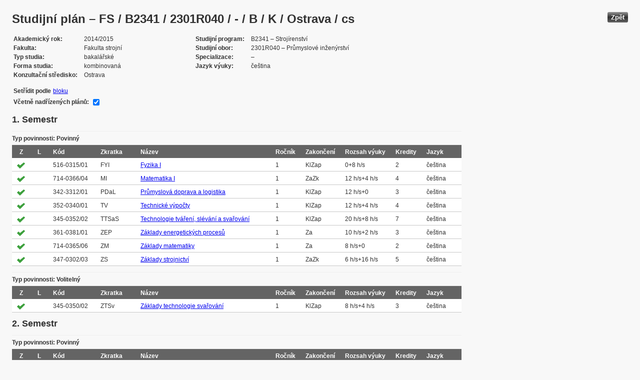

--- FILE ---
content_type: text/html; charset=UTF-8
request_url: https://edison.sso.vsb.cz/cz.vsb.edison.edu.study.prepare.web/StudyPlan.faces?studyPlanId=18260&locale=cs&back=true
body_size: 88569
content:


<!DOCTYPE html>






		<html xmlns="http://www.w3.org/1999/xhtml">

			<head>
				<META http-equiv="Content-Type" content="text/html; charset=UTF-8">
		
				<title>
					Studijn&#237; pl&#225;n &#8211; FS / B2341 / 2301R040 / - / B / K / Ostrava / cs
				</title>
				<LINK rel="stylesheet" type="text/css" href="theme/default.css" title="Style">
				<LINK rel="stylesheet" type="text/css" href="theme/unis.css" title="Style">
			</head>
			<body>

				
					<button class="button" style="float: right" onclick="window.history.back()">Zp&#283;t</button>
				<form id="form1" name="form1" method="post" action="/cz.vsb.edison.edu.study.prepare.web/StudyPlan.faces" enctype="application/x-www-form-urlencoded">
					<DIV class="messagesBlock">
						<div id="form1:messages1"></div>
					</DIV>
					
					
					<div id="card-subject">
					
						
	<h1>Studijn&#237; pl&#225;n &#8211; FS / B2341 / 2301R040 / - / B / K / Ostrava / cs</h1>
	
	<table class="panelGrid detail"><tbody><tr><td class="label"><span class="outputText">Akademick&#253; rok</span></td><td class="value"><span class="outputText">2014/2015</span></td><td class="label"><span class="outputText">Studijn&#237; program</span></td><td class="value"><span class="outputText">B2341 &#8211; Stroj&#237;renstv&#237;</span></td></tr><tr><td class="label"><span class="outputText">Fakulta</span></td><td class="value"><span class="outputText">Fakulta strojn&#237;</span></td><td class="label"><span class="outputText">Studijn&#237; obor</span></td><td class="value"><span class="outputText">2301R040 &#8211; Pr&#367;myslov&#233; in&#382;en&#253;rstv&#237;</span></td></tr><tr><td class="label"><span class="outputText">Typ studia</span></td><td class="value"><span class="outputText">bakal&#225;&#345;sk&#233;</span></td><td class="label"><span class="outputText">Specializace</span></td><td class="value"><span class="outputText"> &#8211; </span></td></tr><tr><td class="label"><span class="outputText">Forma studia</span></td><td class="value"><span class="outputText">kombinovan&#225;</span></td><td class="label"><span class="outputText">Jazyk v&#253;uky</span></td><td class="value"><span class="outputText">&#269;e&#353;tina</span></td></tr><tr><td class="label"><span class="outputText">Konzulta&#269;n&#237; st&#345;edisko</span></td><td class="value"><span class="outputText">Ostrava</span></td><td class="label"></td><td class="value"></td></tr></tbody></table><table class="panelGrid"><tbody><tr><td class="label"><span class="outputText">Set&#345;&#237;dit podle</span></td><td class="value"><a id="form1:headerView:j_id_jsp_454947551_37pc2" href="https://edison.sso.vsb.cz/cz.vsb.edison.edu.study.prepare.web/StudyPlan.faces?studyPlanId=18260&amp;withSuperiorPlans=true&amp;sortBy=block&amp;locale=cs&amp;finalExamSubjects="><span class="outputText">bloku</span></a></td></tr></tbody></table><table class="panelGrid"><tbody><tr><td class="label"><label for="form1:headerView:checkboxSuperPlans">V&#269;etn&#283; nad&#345;&#237;zen&#253;ch pl&#225;n&#367;:</label></td><td class="value"><input id="form1:headerView:checkboxSuperPlans" type="checkbox" name="form1:headerView:checkboxSuperPlans" checked="checked" value="true" onclick="this.form.submit();" class="selectBooleanCheckbox" /></td></tr></tbody></table>
	<input type="hidden" name="studyPlanId" value="18260"/>
	<input type="hidden" name="withSuperiorPlans" value="true" />
	<input type="hidden" name="sortBy" value="semester"/>
	<input type="hidden" name="locale" value="cs"/>
	<input type="hidden" name="finalExamSubjects" value=""/>

		<h3>
			<span class="outputText">1. Semestr</span>
		</h3>

		<table id="form1:sortBySemester:j_id_jsp_1336877517_0pc4:0:j_id_jsp_1336877517_4pc4" class="dataTable planTable" ><thead ><tr ><th scope="colgroup" class="headerClass" colspan="10" ><span class="outputText">Typ povinnosti: Povinn&#253;</span></th></tr>
<tr ><th class="headerClass" scope="col" ><span class="outputText">Z</span></th><th class="headerClass" scope="col" ><span class="outputText">L</span></th><th class="headerClass" scope="col" ><span class="outputText">K&#243;d</span></th><th class="headerClass" scope="col" ><span class="outputText">Zkratka</span></th><th class="headerClass" scope="col" ><span class="outputText">N&#225;zev</span></th><th class="headerClass" scope="col" ><span class="outputText">Ro&#269;n&#237;k</span></th><th class="headerClass" scope="col" ><span class="outputText">Zakon&#269;en&#237;</span></th><th class="headerClass" scope="col" ><span title="Rozsah v&#253;uky (P&#345;edn&#225;&#353;ka + Cvi&#269;en&#237;)" class="outputText">Rozsah v&#253;uky</span></th><th class="headerClass" scope="col" ><span class="outputText">Kredity</span></th><th class="headerClass" scope="col" ><span class="outputText">Jazyk</span></th></tr>
</thead><tbody >
<tr class="evenRow" ><td ><img src="img/symbols/selected-green.png" alt="V&#253;b&#283;r v OSP" class="graphicImageEx" /></td>
<td ></td>
<td ><span class="outputText">516-0315/01</span></td>
<td ><span class="outputText">FYI</span></td>
<td ><a id="form1:sortBySemester:j_id_jsp_1336877517_0pc4:0:j_id_jsp_1336877517_4pc4:0:j_id_jsp_1336877517_23pc4" href="https://edison.sso.vsb.cz/cz.vsb.edison.edu.study.prepare.web/SubjectVersion.faces?version=516-0315/01&amp;subjectBlockAssignmentId=244420&amp;studyFormId=2&amp;studyPlanId=18260&amp;locale=cs&amp;back=true"><span class="outputText">Fyzika I</span></a></td>
<td ><span class="outputText">1</span></td>
<td ><span title="Klasifikovan&#253; z&#225;po&#269;et" class="outputText">KlZap</span></td>
<td ><span class="outputText">0+8 h/s</span></td>
<td ><span class="outputText">2</span></td>
<td ><span class="outputText">&#269;e&#353;tina</span></td>
</tr>
<tr class="oddRow" ><td ><img src="img/symbols/selected-green.png" alt="V&#253;b&#283;r v OSP" class="graphicImageEx" /></td>
<td ></td>
<td ><span class="outputText">714-0366/04</span></td>
<td ><span class="outputText">MI</span></td>
<td ><a id="form1:sortBySemester:j_id_jsp_1336877517_0pc4:0:j_id_jsp_1336877517_4pc4:1:j_id_jsp_1336877517_23pc4" href="https://edison.sso.vsb.cz/cz.vsb.edison.edu.study.prepare.web/SubjectVersion.faces?version=714-0366/04&amp;subjectBlockAssignmentId=244423&amp;studyFormId=2&amp;studyPlanId=18260&amp;locale=cs&amp;back=true"><span class="outputText">Matematika I</span></a></td>
<td ><span class="outputText">1</span></td>
<td ><span title="Z&#225;po&#269;et a zkou&#353;ka" class="outputText">ZaZk</span></td>
<td ><span class="outputText">12 h/s+4 h/s</span></td>
<td ><span class="outputText">4</span></td>
<td ><span class="outputText">&#269;e&#353;tina</span></td>
</tr>
<tr class="evenRow" ><td ><img src="img/symbols/selected-green.png" alt="V&#253;b&#283;r v OSP" class="graphicImageEx" /></td>
<td ></td>
<td ><span class="outputText">342-3312/01</span></td>
<td ><span class="outputText">PDaL</span></td>
<td ><a id="form1:sortBySemester:j_id_jsp_1336877517_0pc4:0:j_id_jsp_1336877517_4pc4:2:j_id_jsp_1336877517_23pc4" href="https://edison.sso.vsb.cz/cz.vsb.edison.edu.study.prepare.web/SubjectVersion.faces?version=342-3312/01&amp;subjectBlockAssignmentId=244422&amp;studyFormId=2&amp;studyPlanId=18260&amp;locale=cs&amp;back=true"><span class="outputText">Pr&#367;myslov&#225; doprava a logistika</span></a></td>
<td ><span class="outputText">1</span></td>
<td ><span title="Klasifikovan&#253; z&#225;po&#269;et" class="outputText">KlZap</span></td>
<td ><span class="outputText">12 h/s+0</span></td>
<td ><span class="outputText">3</span></td>
<td ><span class="outputText">&#269;e&#353;tina</span></td>
</tr>
<tr class="oddRow" ><td ><img src="img/symbols/selected-green.png" alt="V&#253;b&#283;r v OSP" class="graphicImageEx" /></td>
<td ></td>
<td ><span class="outputText">352-0340/01</span></td>
<td ><span class="outputText">TV</span></td>
<td ><a id="form1:sortBySemester:j_id_jsp_1336877517_0pc4:0:j_id_jsp_1336877517_4pc4:3:j_id_jsp_1336877517_23pc4" href="https://edison.sso.vsb.cz/cz.vsb.edison.edu.study.prepare.web/SubjectVersion.faces?version=352-0340/01&amp;subjectBlockAssignmentId=244424&amp;studyFormId=2&amp;studyPlanId=18260&amp;locale=cs&amp;back=true"><span class="outputText">Technick&#233; v&#253;po&#269;ty</span></a></td>
<td ><span class="outputText">1</span></td>
<td ><span title="Klasifikovan&#253; z&#225;po&#269;et" class="outputText">KlZap</span></td>
<td ><span class="outputText">12 h/s+4 h/s</span></td>
<td ><span class="outputText">4</span></td>
<td ><span class="outputText">&#269;e&#353;tina</span></td>
</tr>
<tr class="evenRow" ><td ><img src="img/symbols/selected-green.png" alt="V&#253;b&#283;r v OSP" class="graphicImageEx" /></td>
<td ></td>
<td ><span class="outputText">345-0352/02</span></td>
<td ><span class="outputText">TTSaS</span></td>
<td ><a id="form1:sortBySemester:j_id_jsp_1336877517_0pc4:0:j_id_jsp_1336877517_4pc4:4:j_id_jsp_1336877517_23pc4" href="https://edison.sso.vsb.cz/cz.vsb.edison.edu.study.prepare.web/SubjectVersion.faces?version=345-0352/02&amp;subjectBlockAssignmentId=244427&amp;studyFormId=2&amp;studyPlanId=18260&amp;locale=cs&amp;back=true"><span class="outputText">Technologie tv&#225;&#345;en&#237;, sl&#233;v&#225;n&#237; a sva&#345;ov&#225;n&#237;</span></a></td>
<td ><span class="outputText">1</span></td>
<td ><span title="Klasifikovan&#253; z&#225;po&#269;et" class="outputText">KlZap</span></td>
<td ><span class="outputText">20 h/s+8 h/s</span></td>
<td ><span class="outputText">7</span></td>
<td ><span class="outputText">&#269;e&#353;tina</span></td>
</tr>
<tr class="oddRow" ><td ><img src="img/symbols/selected-green.png" alt="V&#253;b&#283;r v OSP" class="graphicImageEx" /></td>
<td ></td>
<td ><span class="outputText">361-0381/01</span></td>
<td ><span class="outputText">ZEP</span></td>
<td ><a id="form1:sortBySemester:j_id_jsp_1336877517_0pc4:0:j_id_jsp_1336877517_4pc4:5:j_id_jsp_1336877517_23pc4" href="https://edison.sso.vsb.cz/cz.vsb.edison.edu.study.prepare.web/SubjectVersion.faces?version=361-0381/01&amp;subjectBlockAssignmentId=244429&amp;studyFormId=2&amp;studyPlanId=18260&amp;locale=cs&amp;back=true"><span class="outputText">Z&#225;klady energetick&#253;ch proces&#367;</span></a></td>
<td ><span class="outputText">1</span></td>
<td ><span title="Z&#225;po&#269;et" class="outputText">Za</span></td>
<td ><span class="outputText">10 h/s+2 h/s</span></td>
<td ><span class="outputText">3</span></td>
<td ><span class="outputText">&#269;e&#353;tina</span></td>
</tr>
<tr class="evenRow" ><td ><img src="img/symbols/selected-green.png" alt="V&#253;b&#283;r v OSP" class="graphicImageEx" /></td>
<td ></td>
<td ><span class="outputText">714-0365/06</span></td>
<td ><span class="outputText">ZM</span></td>
<td ><a id="form1:sortBySemester:j_id_jsp_1336877517_0pc4:0:j_id_jsp_1336877517_4pc4:6:j_id_jsp_1336877517_23pc4" href="https://edison.sso.vsb.cz/cz.vsb.edison.edu.study.prepare.web/SubjectVersion.faces?version=714-0365/06&amp;subjectBlockAssignmentId=244421&amp;studyFormId=2&amp;studyPlanId=18260&amp;locale=cs&amp;back=true"><span class="outputText">Z&#225;klady matematiky</span></a></td>
<td ><span class="outputText">1</span></td>
<td ><span title="Z&#225;po&#269;et" class="outputText">Za</span></td>
<td ><span class="outputText">8 h/s+0</span></td>
<td ><span class="outputText">2</span></td>
<td ><span class="outputText">&#269;e&#353;tina</span></td>
</tr>
<tr class="oddRow" ><td ><img src="img/symbols/selected-green.png" alt="V&#253;b&#283;r v OSP" class="graphicImageEx" /></td>
<td ></td>
<td ><span class="outputText">347-0302/03</span></td>
<td ><span class="outputText">ZS</span></td>
<td ><a id="form1:sortBySemester:j_id_jsp_1336877517_0pc4:0:j_id_jsp_1336877517_4pc4:7:j_id_jsp_1336877517_23pc4" href="https://edison.sso.vsb.cz/cz.vsb.edison.edu.study.prepare.web/SubjectVersion.faces?version=347-0302/03&amp;subjectBlockAssignmentId=244418&amp;studyFormId=2&amp;studyPlanId=18260&amp;locale=cs&amp;back=true"><span class="outputText">Z&#225;klady strojnictv&#237;</span></a></td>
<td ><span class="outputText">1</span></td>
<td ><span title="Z&#225;po&#269;et a zkou&#353;ka" class="outputText">ZaZk</span></td>
<td ><span class="outputText">6 h/s+16 h/s</span></td>
<td ><span class="outputText">5</span></td>
<td ><span class="outputText">&#269;e&#353;tina</span></td>
</tr>
</tbody>
</table>
<table id="form1:sortBySemester:j_id_jsp_1336877517_0pc4:0:j_id_jsp_1336877517_192pc4" class="dataTable planTable" ><thead ><tr ><th scope="colgroup" class="headerClass" colspan="10" ><span class="outputText">Typ povinnosti: Voliteln&#253;</span></th></tr>
<tr ><th class="headerClass" scope="col" ><span class="outputText">Z</span></th><th class="headerClass" scope="col" ><span class="outputText">L</span></th><th class="headerClass" scope="col" ><span class="outputText">K&#243;d</span></th><th class="headerClass" scope="col" ><span class="outputText">Zkratka</span></th><th class="headerClass" scope="col" ><span class="outputText">N&#225;zev</span></th><th class="headerClass" scope="col" ><span class="outputText">Ro&#269;n&#237;k</span></th><th class="headerClass" scope="col" ><span class="outputText">Zakon&#269;en&#237;</span></th><th class="headerClass" scope="col" ><span title="Rozsah v&#253;uky (P&#345;edn&#225;&#353;ka + Cvi&#269;en&#237;)" class="outputText">Rozsah v&#253;uky</span></th><th class="headerClass" scope="col" ><span class="outputText">Kredity</span></th><th class="headerClass" scope="col" ><span class="outputText">Jazyk</span></th></tr>
</thead><tbody >
<tr class="evenRow" ><td ><img src="img/symbols/selected-green.png" alt="V&#253;b&#283;r v OSP" class="graphicImageEx" /></td>
<td ></td>
<td ><span class="outputText">345-0350/02</span></td>
<td ><span class="outputText">ZTSv</span></td>
<td ><a id="form1:sortBySemester:j_id_jsp_1336877517_0pc4:0:j_id_jsp_1336877517_192pc4:0:j_id_jsp_1336877517_211pc4" href="https://edison.sso.vsb.cz/cz.vsb.edison.edu.study.prepare.web/SubjectVersion.faces?version=345-0350/02&amp;subjectBlockAssignmentId=245498&amp;studyFormId=2&amp;studyPlanId=18260&amp;locale=cs&amp;back=true"><span class="outputText">Z&#225;klady technologie sva&#345;ov&#225;n&#237;</span></a></td>
<td ><span class="outputText">1</span></td>
<td ><span title="Klasifikovan&#253; z&#225;po&#269;et" class="outputText">KlZap</span></td>
<td ><span class="outputText">8 h/s+4 h/s</span></td>
<td ><span class="outputText">3</span></td>
<td ><span class="outputText">&#269;e&#353;tina</span></td>
</tr>
</tbody>
</table>

		<h3>
			<span class="outputText">2. Semestr</span>
		</h3>

		<table id="form1:sortBySemester:j_id_jsp_1336877517_0pc4:1:j_id_jsp_1336877517_4pc4" class="dataTable planTable" ><thead ><tr ><th scope="colgroup" class="headerClass" colspan="10" ><span class="outputText">Typ povinnosti: Povinn&#253;</span></th></tr>
<tr ><th class="headerClass" scope="col" ><span class="outputText">Z</span></th><th class="headerClass" scope="col" ><span class="outputText">L</span></th><th class="headerClass" scope="col" ><span class="outputText">K&#243;d</span></th><th class="headerClass" scope="col" ><span class="outputText">Zkratka</span></th><th class="headerClass" scope="col" ><span class="outputText">N&#225;zev</span></th><th class="headerClass" scope="col" ><span class="outputText">Ro&#269;n&#237;k</span></th><th class="headerClass" scope="col" ><span class="outputText">Zakon&#269;en&#237;</span></th><th class="headerClass" scope="col" ><span title="Rozsah v&#253;uky (P&#345;edn&#225;&#353;ka + Cvi&#269;en&#237;)" class="outputText">Rozsah v&#253;uky</span></th><th class="headerClass" scope="col" ><span class="outputText">Kredity</span></th><th class="headerClass" scope="col" ><span class="outputText">Jazyk</span></th></tr>
</thead><tbody >
<tr class="evenRow" ><td ></td>
<td ><img src="img/symbols/selected-green.png" alt="V&#253;b&#283;r v OSP" class="graphicImageEx" /></td>
<td ><span class="outputText">714-0375/06</span></td>
<td ><span class="outputText">KG</span></td>
<td ><a id="form1:sortBySemester:j_id_jsp_1336877517_0pc4:1:j_id_jsp_1336877517_4pc4:0:j_id_jsp_1336877517_23pc4" href="https://edison.sso.vsb.cz/cz.vsb.edison.edu.study.prepare.web/SubjectVersion.faces?version=714-0375/06&amp;subjectBlockAssignmentId=244430&amp;studyFormId=2&amp;studyPlanId=18260&amp;locale=cs&amp;back=true"><span class="outputText">Konstruktivn&#237; geometrie</span></a></td>
<td ><span class="outputText">1</span></td>
<td ><span title="Z&#225;po&#269;et a zkou&#353;ka" class="outputText">ZaZk</span></td>
<td ><span class="outputText">12 h/s+4 h/s</span></td>
<td ><span class="outputText">4</span></td>
<td ><span class="outputText">&#269;e&#353;tina</span></td>
</tr>
<tr class="oddRow" ><td ></td>
<td ><img src="img/symbols/selected-green.png" alt="V&#253;b&#283;r v OSP" class="graphicImageEx" /></td>
<td ><span class="outputText">714-0367/04</span></td>
<td ><span class="outputText">MII</span></td>
<td ><a id="form1:sortBySemester:j_id_jsp_1336877517_0pc4:1:j_id_jsp_1336877517_4pc4:1:j_id_jsp_1336877517_23pc4" href="https://edison.sso.vsb.cz/cz.vsb.edison.edu.study.prepare.web/SubjectVersion.faces?version=714-0367/04&amp;subjectBlockAssignmentId=244416&amp;studyFormId=2&amp;studyPlanId=18260&amp;locale=cs&amp;back=true"><span class="outputText">Matematika II</span></a></td>
<td ><span class="outputText">1</span></td>
<td ><span title="Z&#225;po&#269;et a zkou&#353;ka" class="outputText">ZaZk</span></td>
<td ><span class="outputText">12 h/s+4 h/s</span></td>
<td ><span class="outputText">4</span></td>
<td ><span class="outputText">&#269;e&#353;tina</span></td>
</tr>
<tr class="evenRow" ><td ></td>
<td ><img src="img/symbols/selected-green.png" alt="V&#253;b&#283;r v OSP" class="graphicImageEx" /></td>
<td ><span class="outputText">340-0356/02</span></td>
<td ><span class="outputText">PDa&#218;S</span></td>
<td ><a id="form1:sortBySemester:j_id_jsp_1336877517_0pc4:1:j_id_jsp_1336877517_4pc4:2:j_id_jsp_1336877517_23pc4" href="https://edison.sso.vsb.cz/cz.vsb.edison.edu.study.prepare.web/SubjectVersion.faces?version=340-0356/02&amp;subjectBlockAssignmentId=244425&amp;studyFormId=2&amp;studyPlanId=18260&amp;locale=cs&amp;back=true"><span class="outputText">Provoz, diagnostika a &#250;dr&#382;ba stroj&#367;</span></a></td>
<td ><span class="outputText">1</span></td>
<td ><span title="Klasifikovan&#253; z&#225;po&#269;et" class="outputText">KlZap</span></td>
<td ><span class="outputText">12 h/s+4 h/s</span></td>
<td ><span class="outputText">4</span></td>
<td ><span class="outputText">&#269;e&#353;tina</span></td>
</tr>
<tr class="oddRow" ><td ></td>
<td ><img src="img/symbols/selected-green.png" alt="V&#253;b&#283;r v OSP" class="graphicImageEx" /></td>
<td ><span class="outputText">337-0312/01</span></td>
<td ><span class="outputText">STAT</span></td>
<td ><a id="form1:sortBySemester:j_id_jsp_1336877517_0pc4:1:j_id_jsp_1336877517_4pc4:3:j_id_jsp_1336877517_23pc4" href="https://edison.sso.vsb.cz/cz.vsb.edison.edu.study.prepare.web/SubjectVersion.faces?version=337-0312/01&amp;subjectBlockAssignmentId=244417&amp;studyFormId=2&amp;studyPlanId=18260&amp;locale=cs&amp;back=true"><span class="outputText">Statika</span></a></td>
<td ><span class="outputText">1</span></td>
<td ><span title="Z&#225;po&#269;et a zkou&#353;ka" class="outputText">ZaZk</span></td>
<td ><span class="outputText">16 h/s+4 h/s</span></td>
<td ><span class="outputText">5</span></td>
<td ><span class="outputText">&#269;e&#353;tina</span></td>
</tr>
<tr class="evenRow" ><td ></td>
<td ><img src="img/symbols/selected-green.png" alt="V&#253;b&#283;r v OSP" class="graphicImageEx" /></td>
<td ><span class="outputText">352-0324/02</span></td>
<td ><span class="outputText">TP</span></td>
<td ><a id="form1:sortBySemester:j_id_jsp_1336877517_0pc4:1:j_id_jsp_1336877517_4pc4:4:j_id_jsp_1336877517_23pc4" href="https://edison.sso.vsb.cz/cz.vsb.edison.edu.study.prepare.web/SubjectVersion.faces?version=352-0324/02&amp;subjectBlockAssignmentId=244426&amp;studyFormId=2&amp;studyPlanId=18260&amp;locale=cs&amp;back=true"><span class="outputText">Technick&#233; prezentace</span></a></td>
<td ><span class="outputText">1</span></td>
<td ><span title="Z&#225;po&#269;et" class="outputText">Za</span></td>
<td ><span class="outputText">0 h/s+8 h/s</span></td>
<td ><span class="outputText">3</span></td>
<td ><span class="outputText">&#269;e&#353;tina</span></td>
</tr>
<tr class="oddRow" ><td ></td>
<td ><img src="img/symbols/selected-green.png" alt="V&#253;b&#283;r v OSP" class="graphicImageEx" /></td>
<td ><span class="outputText">346-0318/02</span></td>
<td ><span class="outputText">TechOb</span></td>
<td ><a id="form1:sortBySemester:j_id_jsp_1336877517_0pc4:1:j_id_jsp_1336877517_4pc4:5:j_id_jsp_1336877517_23pc4" href="https://edison.sso.vsb.cz/cz.vsb.edison.edu.study.prepare.web/SubjectVersion.faces?version=346-0318/02&amp;subjectBlockAssignmentId=244428&amp;studyFormId=2&amp;studyPlanId=18260&amp;locale=cs&amp;back=true"><span class="outputText">Technologie obr&#225;b&#283;n&#237;</span></a></td>
<td ><span class="outputText">1</span></td>
<td ><span title="Z&#225;po&#269;et a zkou&#353;ka" class="outputText">ZaZk</span></td>
<td ><span class="outputText">12 h/s+4 h/s</span></td>
<td ><span class="outputText">5</span></td>
<td ><span class="outputText">&#269;e&#353;tina</span></td>
</tr>
<tr class="evenRow" ><td ></td>
<td ><img src="img/symbols/selected-green.png" alt="V&#253;b&#283;r v OSP" class="graphicImageEx" /></td>
<td ><span class="outputText">339-0318/01</span></td>
<td ><span class="outputText">VZM</span></td>
<td ><a id="form1:sortBySemester:j_id_jsp_1336877517_0pc4:1:j_id_jsp_1336877517_4pc4:6:j_id_jsp_1336877517_23pc4" href="https://edison.sso.vsb.cz/cz.vsb.edison.edu.study.prepare.web/SubjectVersion.faces?version=339-0318/01&amp;subjectBlockAssignmentId=244419&amp;studyFormId=2&amp;studyPlanId=18260&amp;locale=cs&amp;back=true"><span class="outputText">Vlastnosti a zkou&#353;en&#237; materi&#225;lu</span></a></td>
<td ><span class="outputText">1</span></td>
<td ><span title="Z&#225;po&#269;et a zkou&#353;ka" class="outputText">ZaZk</span></td>
<td ><span class="outputText">16 h/s+0</span></td>
<td ><span class="outputText">5</span></td>
<td ><span class="outputText">&#269;e&#353;tina</span></td>
</tr>
</tbody>
</table>
<table id="form1:sortBySemester:j_id_jsp_1336877517_0pc4:1:j_id_jsp_1336877517_54pc4" class="dataTable planTable" ><thead ><tr ><th scope="colgroup" class="headerClass" colspan="10" ><span class="outputText">Typ povinnosti: Povinn&#283; voliteln&#253;</span></th></tr>
<tr ><th class="headerClass" scope="col" ><span class="outputText">Z</span></th><th class="headerClass" scope="col" ><span class="outputText">L</span></th><th class="headerClass" scope="col" ><span class="outputText">K&#243;d</span></th><th class="headerClass" scope="col" ><span class="outputText">Zkratka</span></th><th class="headerClass" scope="col" ><span class="outputText">N&#225;zev</span></th><th class="headerClass" scope="col" ><span class="outputText">Ro&#269;n&#237;k</span></th><th class="headerClass" scope="col" ><span class="outputText">Zakon&#269;en&#237;</span></th><th class="headerClass" scope="col" ><span title="Rozsah v&#253;uky (P&#345;edn&#225;&#353;ka + Cvi&#269;en&#237;)" class="outputText">Rozsah v&#253;uky</span></th><th class="headerClass" scope="col" ><span class="outputText">Kredity</span></th><th class="headerClass" scope="col" ><span class="outputText">Jazyk</span></th></tr>
</thead><tbody >
<tr class="evenRow" ><td ></td>
<td ><img src="img/symbols/selected-green.png" alt="V&#253;b&#283;r v OSP" class="graphicImageEx" /></td>
<td ><span class="outputText">711-0206/02</span></td>
<td ><span class="outputText">DVTS</span></td>
<td ><a id="form1:sortBySemester:j_id_jsp_1336877517_0pc4:1:j_id_jsp_1336877517_54pc4:0:j_id_jsp_1336877517_70pc4" href="https://edison.sso.vsb.cz/cz.vsb.edison.edu.study.prepare.web/SubjectVersion.faces?version=711-0206/02&amp;subjectBlockAssignmentId=244460&amp;studyFormId=2&amp;studyPlanId=18260&amp;locale=cs&amp;back=true"><span class="outputText">D&#283;jiny v&#283;dy a techniky ve stroj&#237;renstv&#237;</span></a></td>
<td ><span class="outputText">1</span></td>
<td ><span title="Klasifikovan&#253; z&#225;po&#269;et" class="outputText">KlZap</span></td>
<td ><span class="outputText">10 h/s+0</span></td>
<td ><span class="outputText">2</span></td>
<td ><span class="outputText">&#269;e&#353;tina</span></td>
</tr>
<tr class="oddRow" ><td ></td>
<td ><img src="img/symbols/selected-green.png" alt="V&#253;b&#283;r v OSP" class="graphicImageEx" /></td>
<td ><span class="outputText">711-0103/24</span></td>
<td ><span class="outputText">FIL</span></td>
<td ><a id="form1:sortBySemester:j_id_jsp_1336877517_0pc4:1:j_id_jsp_1336877517_54pc4:1:j_id_jsp_1336877517_70pc4" href="https://edison.sso.vsb.cz/cz.vsb.edison.edu.study.prepare.web/SubjectVersion.faces?version=711-0103/24&amp;subjectBlockAssignmentId=244459&amp;studyFormId=2&amp;studyPlanId=18260&amp;locale=cs&amp;back=true"><span class="outputText">Filozofie</span></a></td>
<td ><span class="outputText">1</span></td>
<td ><span title="Klasifikovan&#253; z&#225;po&#269;et" class="outputText">KlZap</span></td>
<td ><span class="outputText">10 h/s+0</span></td>
<td ><span class="outputText">2</span></td>
<td ><span class="outputText">&#269;e&#353;tina</span></td>
</tr>
<tr class="evenRow" ><td ></td>
<td ><img src="img/symbols/selected-green.png" alt="V&#253;b&#283;r v OSP" class="graphicImageEx" /></td>
<td ><span class="outputText">617-0301/01</span></td>
<td ><span class="outputText">CH</span></td>
<td ><a id="form1:sortBySemester:j_id_jsp_1336877517_0pc4:1:j_id_jsp_1336877517_54pc4:2:j_id_jsp_1336877517_70pc4" href="https://edison.sso.vsb.cz/cz.vsb.edison.edu.study.prepare.web/SubjectVersion.faces?version=617-0301/01&amp;subjectBlockAssignmentId=244462&amp;studyFormId=2&amp;studyPlanId=18260&amp;locale=cs&amp;back=true"><span class="outputText">Chemie</span></a></td>
<td ><span class="outputText">1</span></td>
<td ><span title="Klasifikovan&#253; z&#225;po&#269;et" class="outputText">KlZap</span></td>
<td ><span class="outputText">12 h/s+4 h/s</span></td>
<td ><span class="outputText">4</span></td>
<td ><span class="outputText">&#269;e&#353;tina</span></td>
</tr>
<tr class="oddRow" ><td ></td>
<td ><img src="img/symbols/selected-green.png" alt="V&#253;b&#283;r v OSP" class="graphicImageEx" /></td>
<td ><span class="outputText">712-0101/09</span></td>
<td ><span class="outputText">Aa/I</span></td>
<td ><a id="form1:sortBySemester:j_id_jsp_1336877517_0pc4:1:j_id_jsp_1336877517_54pc4:3:j_id_jsp_1336877517_70pc4" href="https://edison.sso.vsb.cz/cz.vsb.edison.edu.study.prepare.web/SubjectVersion.faces?version=712-0101/09&amp;subjectBlockAssignmentId=244445&amp;studyFormId=2&amp;studyPlanId=18260&amp;locale=cs&amp;back=true"><span class="outputText">Jazyk anglick&#253; a/I</span></a></td>
<td ><span class="outputText">1</span></td>
<td ><span title="Z&#225;po&#269;et" class="outputText">Za</span></td>
<td ><span class="outputText">0 h/s+8 h/s</span></td>
<td ><span class="outputText">0</span></td>
<td ><span class="outputText">&#269;e&#353;tina</span></td>
</tr>
<tr class="evenRow" ><td ></td>
<td ><img src="img/symbols/selected-green.png" alt="V&#253;b&#283;r v OSP" class="graphicImageEx" /></td>
<td ><span class="outputText">712-0905/03</span></td>
<td ><span class="outputText">Fb/I</span></td>
<td ><a id="form1:sortBySemester:j_id_jsp_1336877517_0pc4:1:j_id_jsp_1336877517_54pc4:4:j_id_jsp_1336877517_70pc4" href="https://edison.sso.vsb.cz/cz.vsb.edison.edu.study.prepare.web/SubjectVersion.faces?version=712-0905/03&amp;subjectBlockAssignmentId=244447&amp;studyFormId=2&amp;studyPlanId=18260&amp;locale=cs&amp;back=true"><span class="outputText">Jazyk francouzsk&#253; b/I</span></a></td>
<td ><span class="outputText">1</span></td>
<td ><span title="Z&#225;po&#269;et" class="outputText">Za</span></td>
<td ><span class="outputText">0+8 h/s</span></td>
<td ><span class="outputText">0</span></td>
<td ><span class="outputText">&#269;e&#353;tina</span></td>
</tr>
<tr class="oddRow" ><td ></td>
<td ><img src="img/symbols/selected-green.png" alt="V&#253;b&#283;r v OSP" class="graphicImageEx" /></td>
<td ><span class="outputText">712-0301/09</span></td>
<td ><span class="outputText">Na/I</span></td>
<td ><a id="form1:sortBySemester:j_id_jsp_1336877517_0pc4:1:j_id_jsp_1336877517_54pc4:5:j_id_jsp_1336877517_70pc4" href="https://edison.sso.vsb.cz/cz.vsb.edison.edu.study.prepare.web/SubjectVersion.faces?version=712-0301/09&amp;subjectBlockAssignmentId=244446&amp;studyFormId=2&amp;studyPlanId=18260&amp;locale=cs&amp;back=true"><span class="outputText">Jazyk n&#283;meck&#253; a/I</span></a></td>
<td ><span class="outputText">1</span></td>
<td ><span title="Z&#225;po&#269;et" class="outputText">Za</span></td>
<td ><span class="outputText">0+8 h/s</span></td>
<td ><span class="outputText">0</span></td>
<td ><span class="outputText">&#269;e&#353;tina</span></td>
</tr>
<tr class="evenRow" ><td ></td>
<td ><img src="img/symbols/selected-green.png" alt="V&#253;b&#283;r v OSP" class="graphicImageEx" /></td>
<td ><span class="outputText">712-0505/05</span></td>
<td ><span class="outputText">Rb/I</span></td>
<td ><a id="form1:sortBySemester:j_id_jsp_1336877517_0pc4:1:j_id_jsp_1336877517_54pc4:6:j_id_jsp_1336877517_70pc4" href="https://edison.sso.vsb.cz/cz.vsb.edison.edu.study.prepare.web/SubjectVersion.faces?version=712-0505/05&amp;subjectBlockAssignmentId=244448&amp;studyFormId=2&amp;studyPlanId=18260&amp;locale=cs&amp;back=true"><span class="outputText">Jazyk rusk&#253; b/I</span></a></td>
<td ><span class="outputText">1</span></td>
<td ><span title="Z&#225;po&#269;et" class="outputText">Za</span></td>
<td ><span class="outputText">0+8 h/s</span></td>
<td ><span class="outputText">0</span></td>
<td ><span class="outputText">&#269;e&#353;tina</span></td>
</tr>
<tr class="oddRow" ><td ></td>
<td ><img src="img/symbols/selected-green.png" alt="V&#253;b&#283;r v OSP" class="graphicImageEx" /></td>
<td ><span class="outputText">712-0705/03</span></td>
<td ><span class="outputText">&#352;b/I</span></td>
<td ><a id="form1:sortBySemester:j_id_jsp_1336877517_0pc4:1:j_id_jsp_1336877517_54pc4:7:j_id_jsp_1336877517_70pc4" href="https://edison.sso.vsb.cz/cz.vsb.edison.edu.study.prepare.web/SubjectVersion.faces?version=712-0705/03&amp;subjectBlockAssignmentId=244444&amp;studyFormId=2&amp;studyPlanId=18260&amp;locale=cs&amp;back=true"><span class="outputText">Jazyk &#353;pan&#283;lsk&#253; b/I</span></a></td>
<td ><span class="outputText">1</span></td>
<td ><span title="Z&#225;po&#269;et" class="outputText">Za</span></td>
<td ><span class="outputText">0+8 h/s</span></td>
<td ><span class="outputText">0</span></td>
<td ><span class="outputText">&#269;e&#353;tina</span></td>
</tr>
<tr class="evenRow" ><td ></td>
<td ><img src="img/symbols/selected-green.png" alt="V&#253;b&#283;r v OSP" class="graphicImageEx" /></td>
<td ><span class="outputText">711-0303/24</span></td>
<td ><span class="outputText">Polit</span></td>
<td ><a id="form1:sortBySemester:j_id_jsp_1336877517_0pc4:1:j_id_jsp_1336877517_54pc4:8:j_id_jsp_1336877517_70pc4" href="https://edison.sso.vsb.cz/cz.vsb.edison.edu.study.prepare.web/SubjectVersion.faces?version=711-0303/24&amp;subjectBlockAssignmentId=244466&amp;studyFormId=2&amp;studyPlanId=18260&amp;locale=cs&amp;back=true"><span class="outputText">Politologie</span></a></td>
<td ><span class="outputText">1</span></td>
<td ><span title="Klasifikovan&#253; z&#225;po&#269;et" class="outputText">KlZap</span></td>
<td ><span class="outputText">10 h/s+0</span></td>
<td ><span class="outputText">2</span></td>
<td ><span class="outputText">&#269;e&#353;tina</span></td>
</tr>
<tr class="oddRow" ><td ></td>
<td ><img src="img/symbols/selected-green.png" alt="V&#253;b&#283;r v OSP" class="graphicImageEx" /></td>
<td ><span class="outputText">711-0501/23</span></td>
<td ><span class="outputText">PSYCH-1</span></td>
<td ><a id="form1:sortBySemester:j_id_jsp_1336877517_0pc4:1:j_id_jsp_1336877517_54pc4:9:j_id_jsp_1336877517_70pc4" href="https://edison.sso.vsb.cz/cz.vsb.edison.edu.study.prepare.web/SubjectVersion.faces?version=711-0501/23&amp;subjectBlockAssignmentId=244463&amp;studyFormId=2&amp;studyPlanId=18260&amp;locale=cs&amp;back=true"><span class="outputText">Psychologie I.</span></a></td>
<td ><span class="outputText">1</span></td>
<td ><span title="Klasifikovan&#253; z&#225;po&#269;et" class="outputText">KlZap</span></td>
<td ><span class="outputText">10 h/s+0</span></td>
<td ><span class="outputText">2</span></td>
<td ><span class="outputText">&#269;e&#353;tina</span></td>
</tr>
<tr class="evenRow" ><td ></td>
<td ><img src="img/symbols/selected-green.png" alt="V&#253;b&#283;r v OSP" class="graphicImageEx" /></td>
<td ><span class="outputText">711-0605/24</span></td>
<td ><span class="outputText">sociologie</span></td>
<td ><a id="form1:sortBySemester:j_id_jsp_1336877517_0pc4:1:j_id_jsp_1336877517_54pc4:10:j_id_jsp_1336877517_70pc4" href="https://edison.sso.vsb.cz/cz.vsb.edison.edu.study.prepare.web/SubjectVersion.faces?version=711-0605/24&amp;subjectBlockAssignmentId=244467&amp;studyFormId=2&amp;studyPlanId=18260&amp;locale=cs&amp;back=true"><span class="outputText">Sociologie</span></a></td>
<td ><span class="outputText">1</span></td>
<td ><span title="Klasifikovan&#253; z&#225;po&#269;et" class="outputText">KlZap</span></td>
<td ><span class="outputText">10 h/s+0</span></td>
<td ><span class="outputText">2</span></td>
<td ><span class="outputText">&#269;e&#353;tina</span></td>
</tr>
<tr class="oddRow" ><td ></td>
<td ><img src="img/symbols/selected-green.png" alt="V&#253;b&#283;r v OSP" class="graphicImageEx" /></td>
<td ><span class="outputText">711-0204/13</span></td>
<td ><span class="outputText">SNH</span></td>
<td ><a id="form1:sortBySemester:j_id_jsp_1336877517_0pc4:1:j_id_jsp_1336877517_54pc4:11:j_id_jsp_1336877517_70pc4" href="https://edison.sso.vsb.cz/cz.vsb.edison.edu.study.prepare.web/SubjectVersion.faces?version=711-0204/13&amp;subjectBlockAssignmentId=244464&amp;studyFormId=2&amp;studyPlanId=18260&amp;locale=cs&amp;back=true"><span class="outputText">Sv&#283;tov&#225; a n&#225;rodn&#237; historie I</span></a></td>
<td ><span class="outputText">1</span></td>
<td ><span title="Klasifikovan&#253; z&#225;po&#269;et" class="outputText">KlZap</span></td>
<td ><span class="outputText">10 h/s+0</span></td>
<td ><span class="outputText">2</span></td>
<td ><span class="outputText">&#269;e&#353;tina</span></td>
</tr>
<tr class="evenRow" ><td ></td>
<td ><img src="img/symbols/selected-green.png" alt="V&#253;b&#283;r v OSP" class="graphicImageEx" /></td>
<td ><span class="outputText">345-0304/02</span></td>
<td ><span class="outputText">ZMng</span></td>
<td ><a id="form1:sortBySemester:j_id_jsp_1336877517_0pc4:1:j_id_jsp_1336877517_54pc4:12:j_id_jsp_1336877517_70pc4" href="https://edison.sso.vsb.cz/cz.vsb.edison.edu.study.prepare.web/SubjectVersion.faces?version=345-0304/02&amp;subjectBlockAssignmentId=244461&amp;studyFormId=2&amp;studyPlanId=18260&amp;locale=cs&amp;back=true"><span class="outputText">Z&#225;klady managementu</span></a></td>
<td ><span class="outputText">1</span></td>
<td ><span title="Klasifikovan&#253; z&#225;po&#269;et" class="outputText">KlZap</span></td>
<td ><span class="outputText">0+8 h/s</span></td>
<td ><span class="outputText">2</span></td>
<td ><span class="outputText">&#269;e&#353;tina</span></td>
</tr>
<tr class="oddRow" ><td ></td>
<td ><img src="img/symbols/selected-green.png" alt="V&#253;b&#283;r v OSP" class="graphicImageEx" /></td>
<td ><span class="outputText">711-0479/19</span></td>
<td ><span class="outputText">ZP</span></td>
<td ><a id="form1:sortBySemester:j_id_jsp_1336877517_0pc4:1:j_id_jsp_1336877517_54pc4:13:j_id_jsp_1336877517_70pc4" href="https://edison.sso.vsb.cz/cz.vsb.edison.edu.study.prepare.web/SubjectVersion.faces?version=711-0479/19&amp;subjectBlockAssignmentId=244465&amp;studyFormId=2&amp;studyPlanId=18260&amp;locale=cs&amp;back=true"><span class="outputText">Z&#225;klady pr&#225;va</span></a></td>
<td ><span class="outputText">1</span></td>
<td ><span title="Klasifikovan&#253; z&#225;po&#269;et" class="outputText">KlZap</span></td>
<td ><span class="outputText">10 h/s+0</span></td>
<td ><span class="outputText">2</span></td>
<td ><span class="outputText">&#269;e&#353;tina</span></td>
</tr>
</tbody>
</table>

		<h3>
			<span class="outputText">3. Semestr</span>
		</h3>

		<table id="form1:sortBySemester:j_id_jsp_1336877517_0pc4:2:j_id_jsp_1336877517_4pc4" class="dataTable planTable" ><thead ><tr ><th scope="colgroup" class="headerClass" colspan="10" ><span class="outputText">Typ povinnosti: Povinn&#253;</span></th></tr>
<tr ><th class="headerClass" scope="col" ><span class="outputText">Z</span></th><th class="headerClass" scope="col" ><span class="outputText">L</span></th><th class="headerClass" scope="col" ><span class="outputText">K&#243;d</span></th><th class="headerClass" scope="col" ><span class="outputText">Zkratka</span></th><th class="headerClass" scope="col" ><span class="outputText">N&#225;zev</span></th><th class="headerClass" scope="col" ><span class="outputText">Ro&#269;n&#237;k</span></th><th class="headerClass" scope="col" ><span class="outputText">Zakon&#269;en&#237;</span></th><th class="headerClass" scope="col" ><span title="Rozsah v&#253;uky (P&#345;edn&#225;&#353;ka + Cvi&#269;en&#237;)" class="outputText">Rozsah v&#253;uky</span></th><th class="headerClass" scope="col" ><span class="outputText">Kredity</span></th><th class="headerClass" scope="col" ><span class="outputText">Jazyk</span></th></tr>
</thead><tbody >
<tr class="evenRow" ><td ><img src="img/symbols/selected-green.png" alt="V&#253;b&#283;r v OSP" class="graphicImageEx" /></td>
<td ></td>
<td ><span class="outputText">337-0313/01</span></td>
<td ><span class="outputText">DYN1</span></td>
<td ><a id="form1:sortBySemester:j_id_jsp_1336877517_0pc4:2:j_id_jsp_1336877517_4pc4:0:j_id_jsp_1336877517_23pc4" href="https://edison.sso.vsb.cz/cz.vsb.edison.edu.study.prepare.web/SubjectVersion.faces?version=337-0313/01&amp;subjectBlockAssignmentId=244431&amp;studyFormId=2&amp;studyPlanId=18260&amp;locale=cs&amp;back=true"><span class="outputText">Dynamika I</span></a></td>
<td ><span class="outputText">2</span></td>
<td ><span title="Z&#225;po&#269;et a zkou&#353;ka" class="outputText">ZaZk</span></td>
<td ><span class="outputText">16 h/s+4 h/s</span></td>
<td ><span class="outputText">5</span></td>
<td ><span class="outputText">&#269;e&#353;tina</span></td>
</tr>
<tr class="oddRow" ><td ><img src="img/symbols/selected-green.png" alt="V&#253;b&#283;r v OSP" class="graphicImageEx" /></td>
<td ></td>
<td ><span class="outputText">340-0355/01</span></td>
<td ><span class="outputText">GS</span></td>
<td ><a id="form1:sortBySemester:j_id_jsp_1336877517_0pc4:2:j_id_jsp_1336877517_4pc4:1:j_id_jsp_1336877517_23pc4" href="https://edison.sso.vsb.cz/cz.vsb.edison.edu.study.prepare.web/SubjectVersion.faces?version=340-0355/01&amp;subjectBlockAssignmentId=244438&amp;studyFormId=2&amp;studyPlanId=18260&amp;locale=cs&amp;back=true"><span class="outputText">Grafick&#233; syst&#233;my</span></a></td>
<td ><span class="outputText">2</span></td>
<td ><span title="Klasifikovan&#253; z&#225;po&#269;et" class="outputText">KlZap</span></td>
<td ><span class="outputText">8 h/s+8 h/s</span></td>
<td ><span class="outputText">4</span></td>
<td ><span class="outputText">&#269;e&#353;tina</span></td>
</tr>
<tr class="evenRow" ><td ><img src="img/symbols/selected-green.png" alt="V&#253;b&#283;r v OSP" class="graphicImageEx" /></td>
<td ></td>
<td ><span class="outputText">714-0368/04</span></td>
<td ><span class="outputText">MIII</span></td>
<td ><a id="form1:sortBySemester:j_id_jsp_1336877517_0pc4:2:j_id_jsp_1336877517_4pc4:2:j_id_jsp_1336877517_23pc4" href="https://edison.sso.vsb.cz/cz.vsb.edison.edu.study.prepare.web/SubjectVersion.faces?version=714-0368/04&amp;subjectBlockAssignmentId=244437&amp;studyFormId=2&amp;studyPlanId=18260&amp;locale=cs&amp;back=true"><span class="outputText">Matematika III</span></a></td>
<td ><span class="outputText">2</span></td>
<td ><span title="Z&#225;po&#269;et a zkou&#353;ka" class="outputText">ZaZk</span></td>
<td ><span class="outputText">12 h/s+4 h/s</span></td>
<td ><span class="outputText">4</span></td>
<td ><span class="outputText">&#269;e&#353;tina</span></td>
</tr>
<tr class="oddRow" ><td ><img src="img/symbols/selected-green.png" alt="V&#253;b&#283;r v OSP" class="graphicImageEx" /></td>
<td ></td>
<td ><span class="outputText">338-0301/04</span></td>
<td ><span class="outputText">MeTek</span></td>
<td ><a id="form1:sortBySemester:j_id_jsp_1336877517_0pc4:2:j_id_jsp_1336877517_4pc4:3:j_id_jsp_1336877517_23pc4" href="https://edison.sso.vsb.cz/cz.vsb.edison.edu.study.prepare.web/SubjectVersion.faces?version=338-0301/04&amp;subjectBlockAssignmentId=244441&amp;studyFormId=2&amp;studyPlanId=18260&amp;locale=cs&amp;back=true"><span class="outputText">Mechanika tekutin</span></a></td>
<td ><span class="outputText">2</span></td>
<td ><span title="Z&#225;po&#269;et a zkou&#353;ka" class="outputText">ZaZk</span></td>
<td ><span class="outputText">14 h/s+4 h/s</span></td>
<td ><span class="outputText">5</span></td>
<td ><span class="outputText">&#269;e&#353;tina</span></td>
</tr>
<tr class="evenRow" ><td ><img src="img/symbols/selected-green.png" alt="V&#253;b&#283;r v OSP" class="graphicImageEx" /></td>
<td ></td>
<td ><span class="outputText">339-0301/02</span></td>
<td ><span class="outputText">PaP</span></td>
<td ><a id="form1:sortBySemester:j_id_jsp_1336877517_0pc4:2:j_id_jsp_1336877517_4pc4:4:j_id_jsp_1336877517_23pc4" href="https://edison.sso.vsb.cz/cz.vsb.edison.edu.study.prepare.web/SubjectVersion.faces?version=339-0301/02&amp;subjectBlockAssignmentId=244435&amp;studyFormId=2&amp;studyPlanId=18260&amp;locale=cs&amp;back=true"><span class="outputText">Pru&#382;nost a pevnost</span></a></td>
<td ><span class="outputText">2</span></td>
<td ><span title="Z&#225;po&#269;et a zkou&#353;ka" class="outputText">ZaZk</span></td>
<td ><span class="outputText">16 h/s+4 h/s</span></td>
<td ><span class="outputText">5</span></td>
<td ><span class="outputText">&#269;e&#353;tina</span></td>
</tr>
<tr class="oddRow" ><td ><img src="img/symbols/selected-green.png" alt="V&#253;b&#283;r v OSP" class="graphicImageEx" /></td>
<td ></td>
<td ><span class="outputText">346-0320/01</span></td>
<td ><span class="outputText">TMaM</span></td>
<td ><a id="form1:sortBySemester:j_id_jsp_1336877517_0pc4:2:j_id_jsp_1336877517_4pc4:5:j_id_jsp_1336877517_23pc4" href="https://edison.sso.vsb.cz/cz.vsb.edison.edu.study.prepare.web/SubjectVersion.faces?version=346-0320/01&amp;subjectBlockAssignmentId=244432&amp;studyFormId=2&amp;studyPlanId=18260&amp;locale=cs&amp;back=true"><span class="outputText">Technick&#225; m&#283;&#345;en&#237; a metrologie</span></a></td>
<td ><span class="outputText">2</span></td>
<td ><span title="Klasifikovan&#253; z&#225;po&#269;et" class="outputText">KlZap</span></td>
<td ><span class="outputText">12 h/s+4 h/s</span></td>
<td ><span class="outputText">4</span></td>
<td ><span class="outputText">&#269;e&#353;tina</span></td>
</tr>
</tbody>
</table>
<table id="form1:sortBySemester:j_id_jsp_1336877517_0pc4:2:j_id_jsp_1336877517_54pc4" class="dataTable planTable" ><thead ><tr ><th scope="colgroup" class="headerClass" colspan="10" ><span class="outputText">Typ povinnosti: Povinn&#283; voliteln&#253;</span></th></tr>
<tr ><th class="headerClass" scope="col" ><span class="outputText">Z</span></th><th class="headerClass" scope="col" ><span class="outputText">L</span></th><th class="headerClass" scope="col" ><span class="outputText">K&#243;d</span></th><th class="headerClass" scope="col" ><span class="outputText">Zkratka</span></th><th class="headerClass" scope="col" ><span class="outputText">N&#225;zev</span></th><th class="headerClass" scope="col" ><span class="outputText">Ro&#269;n&#237;k</span></th><th class="headerClass" scope="col" ><span class="outputText">Zakon&#269;en&#237;</span></th><th class="headerClass" scope="col" ><span title="Rozsah v&#253;uky (P&#345;edn&#225;&#353;ka + Cvi&#269;en&#237;)" class="outputText">Rozsah v&#253;uky</span></th><th class="headerClass" scope="col" ><span class="outputText">Kredity</span></th><th class="headerClass" scope="col" ><span class="outputText">Jazyk</span></th></tr>
</thead><tbody >
<tr class="evenRow" ><td ><img src="img/symbols/selected-green.png" alt="V&#253;b&#283;r v OSP" class="graphicImageEx" /></td>
<td ></td>
<td ><span class="outputText">711-0206/03</span></td>
<td ><span class="outputText">DVTS</span></td>
<td ><a id="form1:sortBySemester:j_id_jsp_1336877517_0pc4:2:j_id_jsp_1336877517_54pc4:0:j_id_jsp_1336877517_70pc4" href="https://edison.sso.vsb.cz/cz.vsb.edison.edu.study.prepare.web/SubjectVersion.faces?version=711-0206/03&amp;subjectBlockAssignmentId=244472&amp;studyFormId=2&amp;studyPlanId=18260&amp;locale=cs&amp;back=true"><span class="outputText">D&#283;jiny v&#283;dy a techniky ve stroj&#237;renstv&#237;</span></a></td>
<td ><span class="outputText">2</span></td>
<td ><span title="Klasifikovan&#253; z&#225;po&#269;et" class="outputText">KlZap</span></td>
<td ><span class="outputText">10 h/s+0</span></td>
<td ><span class="outputText">2</span></td>
<td ><span class="outputText">&#269;e&#353;tina</span></td>
</tr>
<tr class="oddRow" ><td ><img src="img/symbols/selected-green.png" alt="V&#253;b&#283;r v OSP" class="graphicImageEx" /></td>
<td ></td>
<td ><span class="outputText">711-0103/27</span></td>
<td ><span class="outputText">FIL</span></td>
<td ><a id="form1:sortBySemester:j_id_jsp_1336877517_0pc4:2:j_id_jsp_1336877517_54pc4:1:j_id_jsp_1336877517_70pc4" href="https://edison.sso.vsb.cz/cz.vsb.edison.edu.study.prepare.web/SubjectVersion.faces?version=711-0103/27&amp;subjectBlockAssignmentId=244469&amp;studyFormId=2&amp;studyPlanId=18260&amp;locale=cs&amp;back=true"><span class="outputText">Filozofie</span></a></td>
<td ><span class="outputText">2</span></td>
<td ><span title="Klasifikovan&#253; z&#225;po&#269;et" class="outputText">KlZap</span></td>
<td ><span class="outputText">10 h/s+0</span></td>
<td ><span class="outputText">2</span></td>
<td ><span class="outputText">&#269;e&#353;tina</span></td>
</tr>
<tr class="evenRow" ><td ><img src="img/symbols/selected-green.png" alt="V&#253;b&#283;r v OSP" class="graphicImageEx" /></td>
<td ></td>
<td ><span class="outputText">617-0301/02</span></td>
<td ><span class="outputText">CH</span></td>
<td ><a id="form1:sortBySemester:j_id_jsp_1336877517_0pc4:2:j_id_jsp_1336877517_54pc4:2:j_id_jsp_1336877517_70pc4" href="https://edison.sso.vsb.cz/cz.vsb.edison.edu.study.prepare.web/SubjectVersion.faces?version=617-0301/02&amp;subjectBlockAssignmentId=244475&amp;studyFormId=2&amp;studyPlanId=18260&amp;locale=cs&amp;back=true"><span class="outputText">Chemie</span></a></td>
<td ><span class="outputText">2</span></td>
<td ><span title="Klasifikovan&#253; z&#225;po&#269;et" class="outputText">KlZap</span></td>
<td ><span class="outputText">12 h/s+4 h/s</span></td>
<td ><span class="outputText">4</span></td>
<td ><span class="outputText">&#269;e&#353;tina</span></td>
</tr>
<tr class="oddRow" ><td ><img src="img/symbols/selected-green.png" alt="V&#253;b&#283;r v OSP" class="graphicImageEx" /></td>
<td ></td>
<td ><span class="outputText">712-0102/09</span></td>
<td ><span class="outputText">Aa/II</span></td>
<td ><a id="form1:sortBySemester:j_id_jsp_1336877517_0pc4:2:j_id_jsp_1336877517_54pc4:3:j_id_jsp_1336877517_70pc4" href="https://edison.sso.vsb.cz/cz.vsb.edison.edu.study.prepare.web/SubjectVersion.faces?version=712-0102/09&amp;subjectBlockAssignmentId=244456&amp;studyFormId=2&amp;studyPlanId=18260&amp;locale=cs&amp;back=true"><span class="outputText">Jazyk anglick&#253; a/II</span></a></td>
<td ><span class="outputText">2</span></td>
<td ><span title="Z&#225;po&#269;et" class="outputText">Za</span></td>
<td ><span class="outputText">0 h/s+8 h/s</span></td>
<td ><span class="outputText">0</span></td>
<td ><span class="outputText">&#269;e&#353;tina</span></td>
</tr>
<tr class="evenRow" ><td ><img src="img/symbols/selected-green.png" alt="V&#253;b&#283;r v OSP" class="graphicImageEx" /></td>
<td ></td>
<td ><span class="outputText">712-0906/04</span></td>
<td ><span class="outputText">Fb/II</span></td>
<td ><a id="form1:sortBySemester:j_id_jsp_1336877517_0pc4:2:j_id_jsp_1336877517_54pc4:4:j_id_jsp_1336877517_70pc4" href="https://edison.sso.vsb.cz/cz.vsb.edison.edu.study.prepare.web/SubjectVersion.faces?version=712-0906/04&amp;subjectBlockAssignmentId=244449&amp;studyFormId=2&amp;studyPlanId=18260&amp;locale=cs&amp;back=true"><span class="outputText">Jazyk francouzsk&#253; b/II</span></a></td>
<td ><span class="outputText">2</span></td>
<td ><span title="Z&#225;po&#269;et" class="outputText">Za</span></td>
<td ><span class="outputText">0+8 h/s</span></td>
<td ><span class="outputText">0</span></td>
<td ><span class="outputText">&#269;e&#353;tina</span></td>
</tr>
<tr class="oddRow" ><td ><img src="img/symbols/selected-green.png" alt="V&#253;b&#283;r v OSP" class="graphicImageEx" /></td>
<td ></td>
<td ><span class="outputText">712-0302/09</span></td>
<td ><span class="outputText">Na/II</span></td>
<td ><a id="form1:sortBySemester:j_id_jsp_1336877517_0pc4:2:j_id_jsp_1336877517_54pc4:5:j_id_jsp_1336877517_70pc4" href="https://edison.sso.vsb.cz/cz.vsb.edison.edu.study.prepare.web/SubjectVersion.faces?version=712-0302/09&amp;subjectBlockAssignmentId=244458&amp;studyFormId=2&amp;studyPlanId=18260&amp;locale=cs&amp;back=true"><span class="outputText">Jazyk n&#283;meck&#253; a/II</span></a></td>
<td ><span class="outputText">2</span></td>
<td ><span title="Z&#225;po&#269;et" class="outputText">Za</span></td>
<td ><span class="outputText">0+8 h/s</span></td>
<td ><span class="outputText">0</span></td>
<td ><span class="outputText">&#269;e&#353;tina</span></td>
</tr>
<tr class="evenRow" ><td ><img src="img/symbols/selected-green.png" alt="V&#253;b&#283;r v OSP" class="graphicImageEx" /></td>
<td ></td>
<td ><span class="outputText">712-0506/04</span></td>
<td ><span class="outputText">Rb/II</span></td>
<td ><a id="form1:sortBySemester:j_id_jsp_1336877517_0pc4:2:j_id_jsp_1336877517_54pc4:6:j_id_jsp_1336877517_70pc4" href="https://edison.sso.vsb.cz/cz.vsb.edison.edu.study.prepare.web/SubjectVersion.faces?version=712-0506/04&amp;subjectBlockAssignmentId=244454&amp;studyFormId=2&amp;studyPlanId=18260&amp;locale=cs&amp;back=true"><span class="outputText">Jazyk rusk&#253; b/II</span></a></td>
<td ><span class="outputText">2</span></td>
<td ><span title="Z&#225;po&#269;et" class="outputText">Za</span></td>
<td ><span class="outputText">0+8 h/s</span></td>
<td ><span class="outputText">0</span></td>
<td ><span class="outputText">&#269;e&#353;tina</span></td>
</tr>
<tr class="oddRow" ><td ><img src="img/symbols/selected-green.png" alt="V&#253;b&#283;r v OSP" class="graphicImageEx" /></td>
<td ></td>
<td ><span class="outputText">712-0706/04</span></td>
<td ><span class="outputText">&#352;b/II</span></td>
<td ><a id="form1:sortBySemester:j_id_jsp_1336877517_0pc4:2:j_id_jsp_1336877517_54pc4:7:j_id_jsp_1336877517_70pc4" href="https://edison.sso.vsb.cz/cz.vsb.edison.edu.study.prepare.web/SubjectVersion.faces?version=712-0706/04&amp;subjectBlockAssignmentId=244457&amp;studyFormId=2&amp;studyPlanId=18260&amp;locale=cs&amp;back=true"><span class="outputText">Jazyk &#353;pan&#283;lsk&#253; b/II</span></a></td>
<td ><span class="outputText">2</span></td>
<td ><span title="Z&#225;po&#269;et" class="outputText">Za</span></td>
<td ><span class="outputText">0+8 h/s</span></td>
<td ><span class="outputText">0</span></td>
<td ><span class="outputText">&#269;e&#353;tina</span></td>
</tr>
<tr class="evenRow" ><td ><img src="img/symbols/selected-green.png" alt="V&#253;b&#283;r v OSP" class="graphicImageEx" /></td>
<td ></td>
<td ><span class="outputText">711-0303/29</span></td>
<td ><span class="outputText">Polit</span></td>
<td ><a id="form1:sortBySemester:j_id_jsp_1336877517_0pc4:2:j_id_jsp_1336877517_54pc4:8:j_id_jsp_1336877517_70pc4" href="https://edison.sso.vsb.cz/cz.vsb.edison.edu.study.prepare.web/SubjectVersion.faces?version=711-0303/29&amp;subjectBlockAssignmentId=244473&amp;studyFormId=2&amp;studyPlanId=18260&amp;locale=cs&amp;back=true"><span class="outputText">Politologie</span></a></td>
<td ><span class="outputText">2</span></td>
<td ><span title="Klasifikovan&#253; z&#225;po&#269;et" class="outputText">KlZap</span></td>
<td ><span class="outputText">10 h/s+0</span></td>
<td ><span class="outputText">2</span></td>
<td ><span class="outputText">&#269;e&#353;tina</span></td>
</tr>
<tr class="oddRow" ><td ><img src="img/symbols/selected-green.png" alt="V&#253;b&#283;r v OSP" class="graphicImageEx" /></td>
<td ></td>
<td ><span class="outputText">711-0501/28</span></td>
<td ><span class="outputText">PSYCH-1</span></td>
<td ><a id="form1:sortBySemester:j_id_jsp_1336877517_0pc4:2:j_id_jsp_1336877517_54pc4:9:j_id_jsp_1336877517_70pc4" href="https://edison.sso.vsb.cz/cz.vsb.edison.edu.study.prepare.web/SubjectVersion.faces?version=711-0501/28&amp;subjectBlockAssignmentId=244468&amp;studyFormId=2&amp;studyPlanId=18260&amp;locale=cs&amp;back=true"><span class="outputText">Psychologie I.</span></a></td>
<td ><span class="outputText">2</span></td>
<td ><span title="Klasifikovan&#253; z&#225;po&#269;et" class="outputText">KlZap</span></td>
<td ><span class="outputText">10 h/s+0</span></td>
<td ><span class="outputText">2</span></td>
<td ><span class="outputText">&#269;e&#353;tina</span></td>
</tr>
<tr class="evenRow" ><td ><img src="img/symbols/selected-green.png" alt="V&#253;b&#283;r v OSP" class="graphicImageEx" /></td>
<td ></td>
<td ><span class="outputText">711-0605/31</span></td>
<td ><span class="outputText">sociologie</span></td>
<td ><a id="form1:sortBySemester:j_id_jsp_1336877517_0pc4:2:j_id_jsp_1336877517_54pc4:10:j_id_jsp_1336877517_70pc4" href="https://edison.sso.vsb.cz/cz.vsb.edison.edu.study.prepare.web/SubjectVersion.faces?version=711-0605/31&amp;subjectBlockAssignmentId=244471&amp;studyFormId=2&amp;studyPlanId=18260&amp;locale=cs&amp;back=true"><span class="outputText">Sociologie</span></a></td>
<td ><span class="outputText">2</span></td>
<td ><span title="Klasifikovan&#253; z&#225;po&#269;et" class="outputText">KlZap</span></td>
<td ><span class="outputText">10 h/s+0</span></td>
<td ><span class="outputText">2</span></td>
<td ><span class="outputText">&#269;e&#353;tina</span></td>
</tr>
<tr class="oddRow" ><td ><img src="img/symbols/selected-green.png" alt="V&#253;b&#283;r v OSP" class="graphicImageEx" /></td>
<td ></td>
<td ><span class="outputText">711-0204/16</span></td>
<td ><span class="outputText">SNH</span></td>
<td ><a id="form1:sortBySemester:j_id_jsp_1336877517_0pc4:2:j_id_jsp_1336877517_54pc4:11:j_id_jsp_1336877517_70pc4" href="https://edison.sso.vsb.cz/cz.vsb.edison.edu.study.prepare.web/SubjectVersion.faces?version=711-0204/16&amp;subjectBlockAssignmentId=244470&amp;studyFormId=2&amp;studyPlanId=18260&amp;locale=cs&amp;back=true"><span class="outputText">Sv&#283;tov&#225; a n&#225;rodn&#237; historie I</span></a></td>
<td ><span class="outputText">2</span></td>
<td ><span title="Klasifikovan&#253; z&#225;po&#269;et" class="outputText">KlZap</span></td>
<td ><span class="outputText">10 h/s+0</span></td>
<td ><span class="outputText">2</span></td>
<td ><span class="outputText">&#269;e&#353;tina</span></td>
</tr>
<tr class="evenRow" ><td ><img src="img/symbols/selected-green.png" alt="V&#253;b&#283;r v OSP" class="graphicImageEx" /></td>
<td ></td>
<td ><span class="outputText">345-0304/04</span></td>
<td ><span class="outputText">ZMng</span></td>
<td ><a id="form1:sortBySemester:j_id_jsp_1336877517_0pc4:2:j_id_jsp_1336877517_54pc4:12:j_id_jsp_1336877517_70pc4" href="https://edison.sso.vsb.cz/cz.vsb.edison.edu.study.prepare.web/SubjectVersion.faces?version=345-0304/04&amp;subjectBlockAssignmentId=244476&amp;studyFormId=2&amp;studyPlanId=18260&amp;locale=cs&amp;back=true"><span class="outputText">Z&#225;klady managementu</span></a></td>
<td ><span class="outputText">2</span></td>
<td ><span title="Klasifikovan&#253; z&#225;po&#269;et" class="outputText">KlZap</span></td>
<td ><span class="outputText">0+8 h/s</span></td>
<td ><span class="outputText">2</span></td>
<td ><span class="outputText">&#269;e&#353;tina</span></td>
</tr>
<tr class="oddRow" ><td ><img src="img/symbols/selected-green.png" alt="V&#253;b&#283;r v OSP" class="graphicImageEx" /></td>
<td ></td>
<td ><span class="outputText">711-0479/25</span></td>
<td ><span class="outputText">ZP</span></td>
<td ><a id="form1:sortBySemester:j_id_jsp_1336877517_0pc4:2:j_id_jsp_1336877517_54pc4:13:j_id_jsp_1336877517_70pc4" href="https://edison.sso.vsb.cz/cz.vsb.edison.edu.study.prepare.web/SubjectVersion.faces?version=711-0479/25&amp;subjectBlockAssignmentId=244474&amp;studyFormId=2&amp;studyPlanId=18260&amp;locale=cs&amp;back=true"><span class="outputText">Z&#225;klady pr&#225;va</span></a></td>
<td ><span class="outputText">2</span></td>
<td ><span title="Klasifikovan&#253; z&#225;po&#269;et" class="outputText">KlZap</span></td>
<td ><span class="outputText">10 h/s+0</span></td>
<td ><span class="outputText">2</span></td>
<td ><span class="outputText">&#269;e&#353;tina</span></td>
</tr>
</tbody>
</table>
<table id="form1:sortBySemester:j_id_jsp_1336877517_0pc4:2:j_id_jsp_1336877517_192pc4" class="dataTable planTable" ><thead ><tr ><th scope="colgroup" class="headerClass" colspan="10" ><span class="outputText">Typ povinnosti: Voliteln&#253;</span></th></tr>
<tr ><th class="headerClass" scope="col" ><span class="outputText">Z</span></th><th class="headerClass" scope="col" ><span class="outputText">L</span></th><th class="headerClass" scope="col" ><span class="outputText">K&#243;d</span></th><th class="headerClass" scope="col" ><span class="outputText">Zkratka</span></th><th class="headerClass" scope="col" ><span class="outputText">N&#225;zev</span></th><th class="headerClass" scope="col" ><span class="outputText">Ro&#269;n&#237;k</span></th><th class="headerClass" scope="col" ><span class="outputText">Zakon&#269;en&#237;</span></th><th class="headerClass" scope="col" ><span title="Rozsah v&#253;uky (P&#345;edn&#225;&#353;ka + Cvi&#269;en&#237;)" class="outputText">Rozsah v&#253;uky</span></th><th class="headerClass" scope="col" ><span class="outputText">Kredity</span></th><th class="headerClass" scope="col" ><span class="outputText">Jazyk</span></th></tr>
</thead><tbody >
<tr class="evenRow" ><td ><img src="img/symbols/selected-green.png" alt="V&#253;b&#283;r v OSP" class="graphicImageEx" /></td>
<td ></td>
<td ><span class="outputText">337-0311/01</span></td>
<td ><span class="outputText">MATC</span></td>
<td ><a id="form1:sortBySemester:j_id_jsp_1336877517_0pc4:2:j_id_jsp_1336877517_192pc4:0:j_id_jsp_1336877517_211pc4" href="https://edison.sso.vsb.cz/cz.vsb.edison.edu.study.prepare.web/SubjectVersion.faces?version=337-0311/01&amp;subjectBlockAssignmentId=244479&amp;studyFormId=2&amp;studyPlanId=18260&amp;locale=cs&amp;back=true"><span class="outputText">MathCad</span></a></td>
<td ><span class="outputText">2</span></td>
<td ><span title="Klasifikovan&#253; z&#225;po&#269;et" class="outputText">KlZap</span></td>
<td ><span class="outputText">0+18 h/s</span></td>
<td ><span class="outputText">2</span></td>
<td ><span class="outputText">&#269;e&#353;tina</span></td>
</tr>
<tr class="oddRow" ><td ><img src="img/symbols/selected-green.png" alt="V&#253;b&#283;r v OSP" class="graphicImageEx" /></td>
<td ></td>
<td ><span class="outputText">714-0332/02</span></td>
<td ><span class="outputText">RzKG</span></td>
<td ><a id="form1:sortBySemester:j_id_jsp_1336877517_0pc4:2:j_id_jsp_1336877517_192pc4:1:j_id_jsp_1336877517_211pc4" href="https://edison.sso.vsb.cz/cz.vsb.edison.edu.study.prepare.web/SubjectVersion.faces?version=714-0332/02&amp;subjectBlockAssignmentId=250511&amp;studyFormId=2&amp;studyPlanId=18260&amp;locale=cs&amp;back=true"><span class="outputText">Repetitorium z konstruktivn&#237; geometrie</span></a></td>
<td ><span class="outputText">2</span></td>
<td ><span title="Z&#225;po&#269;et" class="outputText">Za</span></td>
<td ><span class="outputText">0+28 h/s</span></td>
<td ><span class="outputText">1</span></td>
<td ><span class="outputText">&#269;e&#353;tina</span></td>
</tr>
<tr class="evenRow" ><td ><img src="img/symbols/selected-green.png" alt="V&#253;b&#283;r v OSP" class="graphicImageEx" /></td>
<td ></td>
<td ><span class="outputText">714-0331/02</span></td>
<td ><span class="outputText">RzM</span></td>
<td ><a id="form1:sortBySemester:j_id_jsp_1336877517_0pc4:2:j_id_jsp_1336877517_192pc4:2:j_id_jsp_1336877517_211pc4" href="https://edison.sso.vsb.cz/cz.vsb.edison.edu.study.prepare.web/SubjectVersion.faces?version=714-0331/02&amp;subjectBlockAssignmentId=250510&amp;studyFormId=2&amp;studyPlanId=18260&amp;locale=cs&amp;back=true"><span class="outputText">Repetitorium z matematiky</span></a></td>
<td ><span class="outputText">2</span></td>
<td ><span title="Z&#225;po&#269;et" class="outputText">Za</span></td>
<td ><span class="outputText">0+2</span></td>
<td ><span class="outputText">1</span></td>
<td ><span class="outputText">&#269;e&#353;tina</span></td>
</tr>
<tr class="oddRow" ><td ><img src="img/symbols/selected-green.png" alt="V&#253;b&#283;r v OSP" class="graphicImageEx" /></td>
<td ><img src="img/symbols/selected-green.png" alt="V&#253;b&#283;r v OSP" class="graphicImageEx" /></td>
<td ><span class="outputText">345-0311/10</span></td>
<td ><span class="outputText">EM</span></td>
<td ><a id="form1:sortBySemester:j_id_jsp_1336877517_0pc4:2:j_id_jsp_1336877517_192pc4:3:j_id_jsp_1336877517_211pc4" href="https://edison.sso.vsb.cz/cz.vsb.edison.edu.study.prepare.web/SubjectVersion.faces?version=345-0311/10&amp;subjectBlockAssignmentId=244480&amp;studyFormId=2&amp;studyPlanId=18260&amp;locale=cs&amp;back=true"><span class="outputText">Ekonomika a management</span></a></td>
<td ><span class="outputText">2</span></td>
<td ><span title="Klasifikovan&#253; z&#225;po&#269;et" class="outputText">KlZap</span></td>
<td ><span class="outputText">6 h/s+2 h/s</span></td>
<td ><span class="outputText">2</span></td>
<td ><span class="outputText">&#269;e&#353;tina</span></td>
</tr>
</tbody>
</table>

		<h3>
			<span class="outputText">4. Semestr</span>
		</h3>

		<table id="form1:sortBySemester:j_id_jsp_1336877517_0pc4:3:j_id_jsp_1336877517_4pc4" class="dataTable planTable" ><thead ><tr ><th scope="colgroup" class="headerClass" colspan="10" ><span class="outputText">Typ povinnosti: Povinn&#253;</span></th></tr>
<tr ><th class="headerClass" scope="col" ><span class="outputText">Z</span></th><th class="headerClass" scope="col" ><span class="outputText">L</span></th><th class="headerClass" scope="col" ><span class="outputText">K&#243;d</span></th><th class="headerClass" scope="col" ><span class="outputText">Zkratka</span></th><th class="headerClass" scope="col" ><span class="outputText">N&#225;zev</span></th><th class="headerClass" scope="col" ><span class="outputText">Ro&#269;n&#237;k</span></th><th class="headerClass" scope="col" ><span class="outputText">Zakon&#269;en&#237;</span></th><th class="headerClass" scope="col" ><span title="Rozsah v&#253;uky (P&#345;edn&#225;&#353;ka + Cvi&#269;en&#237;)" class="outputText">Rozsah v&#253;uky</span></th><th class="headerClass" scope="col" ><span class="outputText">Kredity</span></th><th class="headerClass" scope="col" ><span class="outputText">Jazyk</span></th></tr>
</thead><tbody >
<tr class="evenRow" ><td ></td>
<td ><img src="img/symbols/selected-green.png" alt="V&#253;b&#283;r v OSP" class="graphicImageEx" /></td>
<td ><span class="outputText">354-0303/03</span></td>
<td ><span class="outputText">CAD I</span></td>
<td ><a id="form1:sortBySemester:j_id_jsp_1336877517_0pc4:3:j_id_jsp_1336877517_4pc4:0:j_id_jsp_1336877517_23pc4" href="https://edison.sso.vsb.cz/cz.vsb.edison.edu.study.prepare.web/SubjectVersion.faces?version=354-0303/03&amp;subjectBlockAssignmentId=244443&amp;studyFormId=2&amp;studyPlanId=18260&amp;locale=cs&amp;back=true"><span class="outputText">CAD I</span></a></td>
<td ><span class="outputText">2</span></td>
<td ><span title="Klasifikovan&#253; z&#225;po&#269;et" class="outputText">KlZap</span></td>
<td ><span class="outputText">8 h/s+4 h/s</span></td>
<td ><span class="outputText">4</span></td>
<td ><span class="outputText">&#269;e&#353;tina</span></td>
</tr>
<tr class="oddRow" ><td ></td>
<td ><img src="img/symbols/selected-green.png" alt="V&#253;b&#283;r v OSP" class="graphicImageEx" /></td>
<td ><span class="outputText">347-0304/01</span></td>
<td ><span class="outputText">&#268;SII</span></td>
<td ><a id="form1:sortBySemester:j_id_jsp_1336877517_0pc4:3:j_id_jsp_1336877517_4pc4:1:j_id_jsp_1336877517_23pc4" href="https://edison.sso.vsb.cz/cz.vsb.edison.edu.study.prepare.web/SubjectVersion.faces?version=347-0304/01&amp;subjectBlockAssignmentId=244433&amp;studyFormId=2&amp;studyPlanId=18260&amp;locale=cs&amp;back=true"><span class="outputText">&#268;&#225;sti a mechanismy stroj&#367;</span></a></td>
<td ><span class="outputText">2</span></td>
<td ><span title="Z&#225;po&#269;et a zkou&#353;ka" class="outputText">ZaZk</span></td>
<td ><span class="outputText">18 h/s+6 h/s</span></td>
<td ><span class="outputText">6</span></td>
<td ><span class="outputText">&#269;e&#353;tina</span></td>
</tr>
<tr class="evenRow" ><td ></td>
<td ><img src="img/symbols/selected-green.png" alt="V&#253;b&#283;r v OSP" class="graphicImageEx" /></td>
<td ><span class="outputText">420-8321/02</span></td>
<td ><span class="outputText">E I</span></td>
<td ><a id="form1:sortBySemester:j_id_jsp_1336877517_0pc4:3:j_id_jsp_1336877517_4pc4:2:j_id_jsp_1336877517_23pc4" href="https://edison.sso.vsb.cz/cz.vsb.edison.edu.study.prepare.web/SubjectVersion.faces?version=420-8321/02&amp;subjectBlockAssignmentId=244434&amp;studyFormId=2&amp;studyPlanId=18260&amp;locale=cs&amp;back=true"><span class="outputText">Elektrotechnika I</span></a></td>
<td ><span class="outputText">2</span></td>
<td ><span title="Klasifikovan&#253; z&#225;po&#269;et" class="outputText">KlZap</span></td>
<td ><span class="outputText">12 h/s+4 h/s</span></td>
<td ><span class="outputText">4</span></td>
<td ><span class="outputText">&#269;e&#353;tina</span></td>
</tr>
<tr class="oddRow" ><td ></td>
<td ><img src="img/symbols/selected-green.png" alt="V&#253;b&#283;r v OSP" class="graphicImageEx" /></td>
<td ><span class="outputText">516-0316/03</span></td>
<td ><span class="outputText">FYII</span></td>
<td ><a id="form1:sortBySemester:j_id_jsp_1336877517_0pc4:3:j_id_jsp_1336877517_4pc4:3:j_id_jsp_1336877517_23pc4" href="https://edison.sso.vsb.cz/cz.vsb.edison.edu.study.prepare.web/SubjectVersion.faces?version=516-0316/03&amp;subjectBlockAssignmentId=249606&amp;studyFormId=2&amp;studyPlanId=18260&amp;locale=cs&amp;back=true"><span class="outputText">Fyzika II</span></a></td>
<td ><span class="outputText">2</span></td>
<td ><span title="Z&#225;po&#269;et a zkou&#353;ka" class="outputText">ZaZk</span></td>
<td ><span class="outputText">16 h/s+4 h/s</span></td>
<td ><span class="outputText">4</span></td>
<td ><span class="outputText">&#269;e&#353;tina</span></td>
</tr>
<tr class="evenRow" ><td ></td>
<td ><img src="img/symbols/selected-green.png" alt="V&#253;b&#283;r v OSP" class="graphicImageEx" /></td>
<td ><span class="outputText">345-0349/02</span></td>
<td ><span class="outputText">KM</span></td>
<td ><a id="form1:sortBySemester:j_id_jsp_1336877517_0pc4:3:j_id_jsp_1336877517_4pc4:4:j_id_jsp_1336877517_23pc4" href="https://edison.sso.vsb.cz/cz.vsb.edison.edu.study.prepare.web/SubjectVersion.faces?version=345-0349/02&amp;subjectBlockAssignmentId=244436&amp;studyFormId=2&amp;studyPlanId=18260&amp;locale=cs&amp;back=true"><span class="outputText">Konstruk&#269;n&#237; materi&#225;ly</span></a></td>
<td ><span class="outputText">2</span></td>
<td ><span title="Klasifikovan&#253; z&#225;po&#269;et" class="outputText">KlZap</span></td>
<td ><span class="outputText">12 h/s+4 h/s</span></td>
<td ><span class="outputText">4</span></td>
<td ><span class="outputText">&#269;e&#353;tina</span></td>
</tr>
<tr class="oddRow" ><td ></td>
<td ><img src="img/symbols/selected-green.png" alt="V&#253;b&#283;r v OSP" class="graphicImageEx" /></td>
<td ><span class="outputText">361-0301/01</span></td>
<td ><span class="outputText">Termo</span></td>
<td ><a id="form1:sortBySemester:j_id_jsp_1336877517_0pc4:3:j_id_jsp_1336877517_4pc4:5:j_id_jsp_1336877517_23pc4" href="https://edison.sso.vsb.cz/cz.vsb.edison.edu.study.prepare.web/SubjectVersion.faces?version=361-0301/01&amp;subjectBlockAssignmentId=244442&amp;studyFormId=2&amp;studyPlanId=18260&amp;locale=cs&amp;back=true"><span class="outputText">Termomechanika</span></a></td>
<td ><span class="outputText">2</span></td>
<td ><span title="Z&#225;po&#269;et a zkou&#353;ka" class="outputText">ZaZk</span></td>
<td ><span class="outputText">14 h/s+4 h/s</span></td>
<td ><span class="outputText">5</span></td>
<td ><span class="outputText">&#269;e&#353;tina</span></td>
</tr>
<tr class="evenRow" ><td ></td>
<td ><img src="img/symbols/selected-green.png" alt="V&#253;b&#283;r v OSP" class="graphicImageEx" /></td>
<td ><span class="outputText">352-0301/02</span></td>
<td ><span class="outputText">ZA</span></td>
<td ><a id="form1:sortBySemester:j_id_jsp_1336877517_0pc4:3:j_id_jsp_1336877517_4pc4:6:j_id_jsp_1336877517_23pc4" href="https://edison.sso.vsb.cz/cz.vsb.edison.edu.study.prepare.web/SubjectVersion.faces?version=352-0301/02&amp;subjectBlockAssignmentId=244440&amp;studyFormId=2&amp;studyPlanId=18260&amp;locale=cs&amp;back=true"><span class="outputText">Z&#225;klady automatizace</span></a></td>
<td ><span class="outputText">2</span></td>
<td ><span title="Z&#225;po&#269;et a zkou&#353;ka" class="outputText">ZaZk</span></td>
<td ><span class="outputText">8 h/s+4 h/s</span></td>
<td ><span class="outputText">4</span></td>
<td ><span class="outputText">&#269;e&#353;tina</span></td>
</tr>
</tbody>
</table>
<table id="form1:sortBySemester:j_id_jsp_1336877517_0pc4:3:j_id_jsp_1336877517_54pc4" class="dataTable planTable" ><thead ><tr ><th scope="colgroup" class="headerClass" colspan="10" ><span class="outputText">Typ povinnosti: Povinn&#283; voliteln&#253;</span></th></tr>
<tr ><th class="headerClass" scope="col" ><span class="outputText">Z</span></th><th class="headerClass" scope="col" ><span class="outputText">L</span></th><th class="headerClass" scope="col" ><span class="outputText">K&#243;d</span></th><th class="headerClass" scope="col" ><span class="outputText">Zkratka</span></th><th class="headerClass" scope="col" ><span class="outputText">N&#225;zev</span></th><th class="headerClass" scope="col" ><span class="outputText">Ro&#269;n&#237;k</span></th><th class="headerClass" scope="col" ><span class="outputText">Zakon&#269;en&#237;</span></th><th class="headerClass" scope="col" ><span title="Rozsah v&#253;uky (P&#345;edn&#225;&#353;ka + Cvi&#269;en&#237;)" class="outputText">Rozsah v&#253;uky</span></th><th class="headerClass" scope="col" ><span class="outputText">Kredity</span></th><th class="headerClass" scope="col" ><span class="outputText">Jazyk</span></th></tr>
</thead><tbody >
<tr class="evenRow" ><td ></td>
<td ><img src="img/symbols/selected-green.png" alt="V&#253;b&#283;r v OSP" class="graphicImageEx" /></td>
<td ><span class="outputText">712-0103/09</span></td>
<td ><span class="outputText">Aa/III</span></td>
<td ><a id="form1:sortBySemester:j_id_jsp_1336877517_0pc4:3:j_id_jsp_1336877517_54pc4:0:j_id_jsp_1336877517_70pc4" href="https://edison.sso.vsb.cz/cz.vsb.edison.edu.study.prepare.web/SubjectVersion.faces?version=712-0103/09&amp;subjectBlockAssignmentId=244455&amp;studyFormId=2&amp;studyPlanId=18260&amp;locale=cs&amp;back=true"><span class="outputText">Jazyk anglick&#253; a/III</span></a></td>
<td ><span class="outputText">2</span></td>
<td ><span title="Z&#225;po&#269;et" class="outputText">Za</span></td>
<td ><span class="outputText">0 h/s+8 h/s</span></td>
<td ><span class="outputText">0</span></td>
<td ><span class="outputText">&#269;e&#353;tina</span></td>
</tr>
<tr class="oddRow" ><td ></td>
<td ><img src="img/symbols/selected-green.png" alt="V&#253;b&#283;r v OSP" class="graphicImageEx" /></td>
<td ><span class="outputText">712-0907/03</span></td>
<td ><span class="outputText">Fb/III</span></td>
<td ><a id="form1:sortBySemester:j_id_jsp_1336877517_0pc4:3:j_id_jsp_1336877517_54pc4:1:j_id_jsp_1336877517_70pc4" href="https://edison.sso.vsb.cz/cz.vsb.edison.edu.study.prepare.web/SubjectVersion.faces?version=712-0907/03&amp;subjectBlockAssignmentId=244450&amp;studyFormId=2&amp;studyPlanId=18260&amp;locale=cs&amp;back=true"><span class="outputText">Jazyk francouzsk&#253; b/III</span></a></td>
<td ><span class="outputText">2</span></td>
<td ><span title="Z&#225;po&#269;et" class="outputText">Za</span></td>
<td ><span class="outputText">0+8 h/s</span></td>
<td ><span class="outputText">0</span></td>
<td ><span class="outputText">&#269;e&#353;tina</span></td>
</tr>
<tr class="evenRow" ><td ></td>
<td ><img src="img/symbols/selected-green.png" alt="V&#253;b&#283;r v OSP" class="graphicImageEx" /></td>
<td ><span class="outputText">712-0303/09</span></td>
<td ><span class="outputText">Na/III</span></td>
<td ><a id="form1:sortBySemester:j_id_jsp_1336877517_0pc4:3:j_id_jsp_1336877517_54pc4:2:j_id_jsp_1336877517_70pc4" href="https://edison.sso.vsb.cz/cz.vsb.edison.edu.study.prepare.web/SubjectVersion.faces?version=712-0303/09&amp;subjectBlockAssignmentId=244453&amp;studyFormId=2&amp;studyPlanId=18260&amp;locale=cs&amp;back=true"><span class="outputText">Jazyk n&#283;meck&#253; a/III</span></a></td>
<td ><span class="outputText">2</span></td>
<td ><span title="Z&#225;po&#269;et" class="outputText">Za</span></td>
<td ><span class="outputText">0+8 h/s</span></td>
<td ><span class="outputText">0</span></td>
<td ><span class="outputText">&#269;e&#353;tina</span></td>
</tr>
<tr class="oddRow" ><td ></td>
<td ><img src="img/symbols/selected-green.png" alt="V&#253;b&#283;r v OSP" class="graphicImageEx" /></td>
<td ><span class="outputText">712-0507/04</span></td>
<td ><span class="outputText">Rb/III</span></td>
<td ><a id="form1:sortBySemester:j_id_jsp_1336877517_0pc4:3:j_id_jsp_1336877517_54pc4:3:j_id_jsp_1336877517_70pc4" href="https://edison.sso.vsb.cz/cz.vsb.edison.edu.study.prepare.web/SubjectVersion.faces?version=712-0507/04&amp;subjectBlockAssignmentId=244451&amp;studyFormId=2&amp;studyPlanId=18260&amp;locale=cs&amp;back=true"><span class="outputText">Jazyk rusk&#253; b/III</span></a></td>
<td ><span class="outputText">2</span></td>
<td ><span title="Z&#225;po&#269;et" class="outputText">Za</span></td>
<td ><span class="outputText">0+8 h/s</span></td>
<td ><span class="outputText">0</span></td>
<td ><span class="outputText">&#269;e&#353;tina</span></td>
</tr>
<tr class="evenRow" ><td ></td>
<td ><img src="img/symbols/selected-green.png" alt="V&#253;b&#283;r v OSP" class="graphicImageEx" /></td>
<td ><span class="outputText">712-0707/05</span></td>
<td ><span class="outputText">&#352;b/III</span></td>
<td ><a id="form1:sortBySemester:j_id_jsp_1336877517_0pc4:3:j_id_jsp_1336877517_54pc4:4:j_id_jsp_1336877517_70pc4" href="https://edison.sso.vsb.cz/cz.vsb.edison.edu.study.prepare.web/SubjectVersion.faces?version=712-0707/05&amp;subjectBlockAssignmentId=244452&amp;studyFormId=2&amp;studyPlanId=18260&amp;locale=cs&amp;back=true"><span class="outputText">Jazyk &#353;pan&#283;lsk&#253; b/III</span></a></td>
<td ><span class="outputText">2</span></td>
<td ><span title="Z&#225;po&#269;et" class="outputText">Za</span></td>
<td ><span class="outputText">0+8 h/s</span></td>
<td ><span class="outputText">0</span></td>
<td ><span class="outputText">&#269;e&#353;tina</span></td>
</tr>
</tbody>
</table>
<table id="form1:sortBySemester:j_id_jsp_1336877517_0pc4:3:j_id_jsp_1336877517_192pc4" class="dataTable planTable" ><thead ><tr ><th scope="colgroup" class="headerClass" colspan="10" ><span class="outputText">Typ povinnosti: Voliteln&#253;</span></th></tr>
<tr ><th class="headerClass" scope="col" ><span class="outputText">Z</span></th><th class="headerClass" scope="col" ><span class="outputText">L</span></th><th class="headerClass" scope="col" ><span class="outputText">K&#243;d</span></th><th class="headerClass" scope="col" ><span class="outputText">Zkratka</span></th><th class="headerClass" scope="col" ><span class="outputText">N&#225;zev</span></th><th class="headerClass" scope="col" ><span class="outputText">Ro&#269;n&#237;k</span></th><th class="headerClass" scope="col" ><span class="outputText">Zakon&#269;en&#237;</span></th><th class="headerClass" scope="col" ><span title="Rozsah v&#253;uky (P&#345;edn&#225;&#353;ka + Cvi&#269;en&#237;)" class="outputText">Rozsah v&#253;uky</span></th><th class="headerClass" scope="col" ><span class="outputText">Kredity</span></th><th class="headerClass" scope="col" ><span class="outputText">Jazyk</span></th></tr>
</thead><tbody >
<tr class="evenRow" ><td ><img src="img/symbols/selected-green.png" alt="V&#253;b&#283;r v OSP" class="graphicImageEx" /></td>
<td ><img src="img/symbols/selected-green.png" alt="V&#253;b&#283;r v OSP" class="graphicImageEx" /></td>
<td ><span class="outputText">345-0311/10</span></td>
<td ><span class="outputText">EM</span></td>
<td ><a id="form1:sortBySemester:j_id_jsp_1336877517_0pc4:3:j_id_jsp_1336877517_192pc4:0:j_id_jsp_1336877517_211pc4" href="https://edison.sso.vsb.cz/cz.vsb.edison.edu.study.prepare.web/SubjectVersion.faces?version=345-0311/10&amp;subjectBlockAssignmentId=244480&amp;studyFormId=2&amp;studyPlanId=18260&amp;locale=cs&amp;back=true"><span class="outputText">Ekonomika a management</span></a></td>
<td ><span class="outputText">2</span></td>
<td ><span title="Klasifikovan&#253; z&#225;po&#269;et" class="outputText">KlZap</span></td>
<td ><span class="outputText">6 h/s+2 h/s</span></td>
<td ><span class="outputText">2</span></td>
<td ><span class="outputText">&#269;e&#353;tina</span></td>
</tr>
<tr class="oddRow" ><td ></td>
<td ><img src="img/symbols/selected-green.png" alt="V&#253;b&#283;r v OSP" class="graphicImageEx" /></td>
<td ><span class="outputText">714-0334/01</span></td>
<td ><span class="outputText">RzMIII</span></td>
<td ><a id="form1:sortBySemester:j_id_jsp_1336877517_0pc4:3:j_id_jsp_1336877517_192pc4:1:j_id_jsp_1336877517_211pc4" href="https://edison.sso.vsb.cz/cz.vsb.edison.edu.study.prepare.web/SubjectVersion.faces?version=714-0334/01&amp;subjectBlockAssignmentId=244477&amp;studyFormId=2&amp;studyPlanId=18260&amp;locale=cs&amp;back=true"><span class="outputText">Repetitorium z Matematiky III</span></a></td>
<td ><span class="outputText">2</span></td>
<td ><span title="Z&#225;po&#269;et" class="outputText">Za</span></td>
<td ><span class="outputText">0 h/s+14 h/s</span></td>
<td ><span class="outputText">1</span></td>
<td ><span class="outputText">&#269;e&#353;tina</span></td>
</tr>
<tr class="evenRow" ><td ></td>
<td ><img src="img/symbols/selected-green.png" alt="V&#253;b&#283;r v OSP" class="graphicImageEx" /></td>
<td ><span class="outputText">345-0321/04</span></td>
<td ><span class="outputText">TTaMI</span></td>
<td ><a id="form1:sortBySemester:j_id_jsp_1336877517_0pc4:3:j_id_jsp_1336877517_192pc4:2:j_id_jsp_1336877517_211pc4" href="https://edison.sso.vsb.cz/cz.vsb.edison.edu.study.prepare.web/SubjectVersion.faces?version=345-0321/04&amp;subjectBlockAssignmentId=244478&amp;studyFormId=2&amp;studyPlanId=18260&amp;locale=cs&amp;back=true"><span class="outputText">Transfer technologi&#237; a management inovac&#237;</span></a></td>
<td ><span class="outputText">2</span></td>
<td ><span title="Klasifikovan&#253; z&#225;po&#269;et" class="outputText">KlZap</span></td>
<td ><span class="outputText">0+8 h/s</span></td>
<td ><span class="outputText">2</span></td>
<td ><span class="outputText">&#269;e&#353;tina</span></td>
</tr>
</tbody>
</table>

		<h3>
			<span class="outputText">5. Semestr</span>
		</h3>

		<table id="form1:sortBySemester:j_id_jsp_1336877517_0pc4:4:j_id_jsp_1336877517_4pc4" class="dataTable planTable" ><thead ><tr ><th scope="colgroup" class="headerClass" colspan="10" ><span class="outputText">Typ povinnosti: Povinn&#253;</span></th></tr>
<tr ><th class="headerClass" scope="col" ><span class="outputText">Z</span></th><th class="headerClass" scope="col" ><span class="outputText">L</span></th><th class="headerClass" scope="col" ><span class="outputText">K&#243;d</span></th><th class="headerClass" scope="col" ><span class="outputText">Zkratka</span></th><th class="headerClass" scope="col" ><span class="outputText">N&#225;zev</span></th><th class="headerClass" scope="col" ><span class="outputText">Ro&#269;n&#237;k</span></th><th class="headerClass" scope="col" ><span class="outputText">Zakon&#269;en&#237;</span></th><th class="headerClass" scope="col" ><span title="Rozsah v&#253;uky (P&#345;edn&#225;&#353;ka + Cvi&#269;en&#237;)" class="outputText">Rozsah v&#253;uky</span></th><th class="headerClass" scope="col" ><span class="outputText">Kredity</span></th><th class="headerClass" scope="col" ><span class="outputText">Jazyk</span></th></tr>
</thead><tbody >
<tr class="evenRow" ><td ><img src="img/symbols/selected-green.png" alt="V&#253;b&#283;r v OSP" class="graphicImageEx" /></td>
<td ></td>
<td ><span class="outputText">345-0342/02</span></td>
<td ><span class="outputText">LPP</span></td>
<td ><a id="form1:sortBySemester:j_id_jsp_1336877517_0pc4:4:j_id_jsp_1336877517_4pc4:0:j_id_jsp_1336877517_23pc4" href="https://edison.sso.vsb.cz/cz.vsb.edison.edu.study.prepare.web/SubjectVersion.faces?version=345-0342/02&amp;subjectBlockAssignmentId=245466&amp;studyFormId=2&amp;studyPlanId=18260&amp;locale=cs&amp;back=true"><span class="outputText">Logistika v pr&#367;myslov&#233;m podniku</span></a></td>
<td ><span class="outputText">3</span></td>
<td ><span title="Z&#225;po&#269;et a zkou&#353;ka" class="outputText">ZaZk</span></td>
<td ><span class="outputText">12 h/s+4 h/s</span></td>
<td ><span class="outputText">5</span></td>
<td ><span class="outputText">&#269;e&#353;tina</span></td>
</tr>
<tr class="oddRow" ><td ><img src="img/symbols/selected-green.png" alt="V&#253;b&#283;r v OSP" class="graphicImageEx" /></td>
<td ></td>
<td ><span class="outputText">345-0353/02</span></td>
<td ><span class="outputText">MT&#344; I</span></td>
<td ><a id="form1:sortBySemester:j_id_jsp_1336877517_0pc4:4:j_id_jsp_1336877517_4pc4:1:j_id_jsp_1336877517_23pc4" href="https://edison.sso.vsb.cz/cz.vsb.edison.edu.study.prepare.web/SubjectVersion.faces?version=345-0353/02&amp;subjectBlockAssignmentId=245469&amp;studyFormId=2&amp;studyPlanId=18260&amp;locale=cs&amp;back=true"><span class="outputText">Metody a technika &#345;&#237;zen&#237; I</span></a></td>
<td ><span class="outputText">3</span></td>
<td ><span title="Z&#225;po&#269;et a zkou&#353;ka" class="outputText">ZaZk</span></td>
<td ><span class="outputText">12 h/s+4 h/s</span></td>
<td ><span class="outputText">5</span></td>
<td ><span class="outputText">&#269;e&#353;tina</span></td>
</tr>
<tr class="evenRow" ><td ><img src="img/symbols/selected-green.png" alt="V&#253;b&#283;r v OSP" class="graphicImageEx" /></td>
<td ></td>
<td ><span class="outputText">345-0307/08</span></td>
<td ><span class="outputText">Oa&#344;</span></td>
<td ><a id="form1:sortBySemester:j_id_jsp_1336877517_0pc4:4:j_id_jsp_1336877517_4pc4:2:j_id_jsp_1336877517_23pc4" href="https://edison.sso.vsb.cz/cz.vsb.edison.edu.study.prepare.web/SubjectVersion.faces?version=345-0307/08&amp;subjectBlockAssignmentId=245464&amp;studyFormId=2&amp;studyPlanId=18260&amp;locale=cs&amp;back=true"><span class="outputText">Organizace a &#345;&#237;zen&#237;</span></a></td>
<td ><span class="outputText">3</span></td>
<td ><span title="Z&#225;po&#269;et a zkou&#353;ka" class="outputText">ZaZk</span></td>
<td ><span class="outputText">12 h/s+4 h/s</span></td>
<td ><span class="outputText">5</span></td>
<td ><span class="outputText">&#269;e&#353;tina</span></td>
</tr>
<tr class="oddRow" ><td ><img src="img/symbols/selected-green.png" alt="V&#253;b&#283;r v OSP" class="graphicImageEx" /></td>
<td ></td>
<td ><span class="outputText">345-0326/04</span></td>
<td ><span class="outputText">RP</span></td>
<td ><a id="form1:sortBySemester:j_id_jsp_1336877517_0pc4:4:j_id_jsp_1336877517_4pc4:3:j_id_jsp_1336877517_23pc4" href="https://edison.sso.vsb.cz/cz.vsb.edison.edu.study.prepare.web/SubjectVersion.faces?version=345-0326/04&amp;subjectBlockAssignmentId=245462&amp;studyFormId=2&amp;studyPlanId=18260&amp;locale=cs&amp;back=true"><span class="outputText">Ro&#269;n&#237;kov&#253; projekt I</span></a></td>
<td ><span class="outputText">3</span></td>
<td ><span title="Klasifikovan&#253; z&#225;po&#269;et" class="outputText">KlZap</span></td>
<td ><span class="outputText">12 h/s+4 h/s</span></td>
<td ><span class="outputText">5</span></td>
<td ><span class="outputText">&#269;e&#353;tina</span></td>
</tr>
<tr class="evenRow" ><td ><img src="img/symbols/selected-green.png" alt="V&#253;b&#283;r v OSP" class="graphicImageEx" /></td>
<td ></td>
<td ><span class="outputText">345-0340/06</span></td>
<td ><span class="outputText">SMng</span></td>
<td ><a id="form1:sortBySemester:j_id_jsp_1336877517_0pc4:4:j_id_jsp_1336877517_4pc4:4:j_id_jsp_1336877517_23pc4" href="https://edison.sso.vsb.cz/cz.vsb.edison.edu.study.prepare.web/SubjectVersion.faces?version=345-0340/06&amp;subjectBlockAssignmentId=245467&amp;studyFormId=2&amp;studyPlanId=18260&amp;locale=cs&amp;back=true"><span class="outputText">Strategick&#253; management</span></a></td>
<td ><span class="outputText">3</span></td>
<td ><span title="Z&#225;po&#269;et a zkou&#353;ka" class="outputText">ZaZk</span></td>
<td ><span class="outputText">12 h/s+4 h/s</span></td>
<td ><span class="outputText">5</span></td>
<td ><span class="outputText">&#269;e&#353;tina</span></td>
</tr>
<tr class="oddRow" ><td ><img src="img/symbols/selected-green.png" alt="V&#253;b&#283;r v OSP" class="graphicImageEx" /></td>
<td ></td>
<td ><span class="outputText">345-0309/04</span></td>
<td ><span class="outputText">ZPr</span></td>
<td ><a id="form1:sortBySemester:j_id_jsp_1336877517_0pc4:4:j_id_jsp_1336877517_4pc4:5:j_id_jsp_1336877517_23pc4" href="https://edison.sso.vsb.cz/cz.vsb.edison.edu.study.prepare.web/SubjectVersion.faces?version=345-0309/04&amp;subjectBlockAssignmentId=245463&amp;studyFormId=2&amp;studyPlanId=18260&amp;locale=cs&amp;back=true"><span class="outputText">Z&#225;klady projektov&#225;n&#237;</span></a></td>
<td ><span class="outputText">3</span></td>
<td ><span title="Klasifikovan&#253; z&#225;po&#269;et" class="outputText">KlZap</span></td>
<td ><span class="outputText">12 h/s+4 h/s</span></td>
<td ><span class="outputText">5</span></td>
<td ><span class="outputText">&#269;e&#353;tina</span></td>
</tr>
</tbody>
</table>
<table id="form1:sortBySemester:j_id_jsp_1336877517_0pc4:4:j_id_jsp_1336877517_54pc4" class="dataTable planTable" ><thead ><tr ><th scope="colgroup" class="headerClass" colspan="10" ><span class="outputText">Typ povinnosti: Povinn&#283; voliteln&#253;</span></th></tr>
<tr ><th class="headerClass" scope="col" ><span class="outputText">Z</span></th><th class="headerClass" scope="col" ><span class="outputText">L</span></th><th class="headerClass" scope="col" ><span class="outputText">K&#243;d</span></th><th class="headerClass" scope="col" ><span class="outputText">Zkratka</span></th><th class="headerClass" scope="col" ><span class="outputText">N&#225;zev</span></th><th class="headerClass" scope="col" ><span class="outputText">Ro&#269;n&#237;k</span></th><th class="headerClass" scope="col" ><span class="outputText">Zakon&#269;en&#237;</span></th><th class="headerClass" scope="col" ><span title="Rozsah v&#253;uky (P&#345;edn&#225;&#353;ka + Cvi&#269;en&#237;)" class="outputText">Rozsah v&#253;uky</span></th><th class="headerClass" scope="col" ><span class="outputText">Kredity</span></th><th class="headerClass" scope="col" ><span class="outputText">Jazyk</span></th></tr>
</thead><tbody >
<tr class="evenRow" ><td ><img src="img/symbols/selected-green.png" alt="V&#253;b&#283;r v OSP" class="graphicImageEx" /></td>
<td ></td>
<td ><span class="outputText">712-0104/09</span></td>
<td ><span class="outputText">Aa/IV</span></td>
<td ><a id="form1:sortBySemester:j_id_jsp_1336877517_0pc4:4:j_id_jsp_1336877517_54pc4:0:j_id_jsp_1336877517_70pc4" href="https://edison.sso.vsb.cz/cz.vsb.edison.edu.study.prepare.web/SubjectVersion.faces?version=712-0104/09&amp;subjectBlockAssignmentId=244570&amp;studyFormId=2&amp;studyPlanId=18260&amp;locale=cs&amp;back=true"><span class="outputText">Jazyk anglick&#253; a/IV</span></a></td>
<td ><span class="outputText">3</span></td>
<td ><span title="Z&#225;po&#269;et" class="outputText">Za</span></td>
<td ><span class="outputText">0 h/s+8 h/s</span></td>
<td ><span class="outputText">0</span></td>
<td ><span class="outputText">&#269;e&#353;tina</span></td>
</tr>
<tr class="oddRow" ><td ><img src="img/symbols/selected-green.png" alt="V&#253;b&#283;r v OSP" class="graphicImageEx" /></td>
<td ></td>
<td ><span class="outputText">712-0908/04</span></td>
<td ><span class="outputText">Fb/IV</span></td>
<td ><a id="form1:sortBySemester:j_id_jsp_1336877517_0pc4:4:j_id_jsp_1336877517_54pc4:1:j_id_jsp_1336877517_70pc4" href="https://edison.sso.vsb.cz/cz.vsb.edison.edu.study.prepare.web/SubjectVersion.faces?version=712-0908/04&amp;subjectBlockAssignmentId=244572&amp;studyFormId=2&amp;studyPlanId=18260&amp;locale=cs&amp;back=true"><span class="outputText">Jazyk francouzsk&#253; b/IV</span></a></td>
<td ><span class="outputText">3</span></td>
<td ><span title="Z&#225;po&#269;et" class="outputText">Za</span></td>
<td ><span class="outputText">0+8 h/s</span></td>
<td ><span class="outputText">0</span></td>
<td ><span class="outputText">&#269;e&#353;tina</span></td>
</tr>
<tr class="evenRow" ><td ><img src="img/symbols/selected-green.png" alt="V&#253;b&#283;r v OSP" class="graphicImageEx" /></td>
<td ></td>
<td ><span class="outputText">712-0304/09</span></td>
<td ><span class="outputText">Na/IV</span></td>
<td ><a id="form1:sortBySemester:j_id_jsp_1336877517_0pc4:4:j_id_jsp_1336877517_54pc4:2:j_id_jsp_1336877517_70pc4" href="https://edison.sso.vsb.cz/cz.vsb.edison.edu.study.prepare.web/SubjectVersion.faces?version=712-0304/09&amp;subjectBlockAssignmentId=244575&amp;studyFormId=2&amp;studyPlanId=18260&amp;locale=cs&amp;back=true"><span class="outputText">Jazyk n&#283;meck&#253; a/IV</span></a></td>
<td ><span class="outputText">3</span></td>
<td ><span title="Z&#225;po&#269;et" class="outputText">Za</span></td>
<td ><span class="outputText">0+8 h/s</span></td>
<td ><span class="outputText">0</span></td>
<td ><span class="outputText">&#269;e&#353;tina</span></td>
</tr>
<tr class="oddRow" ><td ><img src="img/symbols/selected-green.png" alt="V&#253;b&#283;r v OSP" class="graphicImageEx" /></td>
<td ></td>
<td ><span class="outputText">712-0508/06</span></td>
<td ><span class="outputText">Rb/IV</span></td>
<td ><a id="form1:sortBySemester:j_id_jsp_1336877517_0pc4:4:j_id_jsp_1336877517_54pc4:3:j_id_jsp_1336877517_70pc4" href="https://edison.sso.vsb.cz/cz.vsb.edison.edu.study.prepare.web/SubjectVersion.faces?version=712-0508/06&amp;subjectBlockAssignmentId=244571&amp;studyFormId=2&amp;studyPlanId=18260&amp;locale=cs&amp;back=true"><span class="outputText">Jazyk rusk&#253; b/IV</span></a></td>
<td ><span class="outputText">3</span></td>
<td ><span title="Z&#225;po&#269;et" class="outputText">Za</span></td>
<td ><span class="outputText">0+8 h/s</span></td>
<td ><span class="outputText">0</span></td>
<td ><span class="outputText">&#269;e&#353;tina</span></td>
</tr>
<tr class="evenRow" ><td ><img src="img/symbols/selected-green.png" alt="V&#253;b&#283;r v OSP" class="graphicImageEx" /></td>
<td ></td>
<td ><span class="outputText">712-0708/06</span></td>
<td ><span class="outputText">&#352;b/IV</span></td>
<td ><a id="form1:sortBySemester:j_id_jsp_1336877517_0pc4:4:j_id_jsp_1336877517_54pc4:4:j_id_jsp_1336877517_70pc4" href="https://edison.sso.vsb.cz/cz.vsb.edison.edu.study.prepare.web/SubjectVersion.faces?version=712-0708/06&amp;subjectBlockAssignmentId=244573&amp;studyFormId=2&amp;studyPlanId=18260&amp;locale=cs&amp;back=true"><span class="outputText">Jazyk &#353;pan&#283;lsk&#253; b/IV</span></a></td>
<td ><span class="outputText">3</span></td>
<td ><span title="Z&#225;po&#269;et" class="outputText">Za</span></td>
<td ><span class="outputText">0+8 h/s</span></td>
<td ><span class="outputText">0</span></td>
<td ><span class="outputText">&#269;e&#353;tina</span></td>
</tr>
<tr class="oddRow" ><td ><img src="img/symbols/selected-green.png" alt="V&#253;b&#283;r v OSP" class="graphicImageEx" /></td>
<td ><img src="img/symbols/selected-green.png" alt="V&#253;b&#283;r v OSP" class="graphicImageEx" /></td>
<td ><span class="outputText">712-0109/04</span></td>
<td ><span class="outputText">A-FS, ZK</span></td>
<td ><a id="form1:sortBySemester:j_id_jsp_1336877517_0pc4:4:j_id_jsp_1336877517_54pc4:5:j_id_jsp_1336877517_70pc4" href="https://edison.sso.vsb.cz/cz.vsb.edison.edu.study.prepare.web/SubjectVersion.faces?version=712-0109/04&amp;subjectBlockAssignmentId=244566&amp;studyFormId=2&amp;studyPlanId=18260&amp;locale=cs&amp;back=true"><span class="outputText">Jazyk anglick&#253;, zkou&#353;ka - FS</span></a></td>
<td ><span class="outputText">3</span></td>
<td ><span title="Zkou&#353;ka" class="outputText">Zk</span></td>
<td ><span class="outputText">0 h/s+0 h/s</span></td>
<td ><span class="outputText">6</span></td>
<td ><span class="outputText">&#269;e&#353;tina</span></td>
</tr>
<tr class="evenRow" ><td ><img src="img/symbols/selected-green.png" alt="V&#253;b&#283;r v OSP" class="graphicImageEx" /></td>
<td ><img src="img/symbols/selected-green.png" alt="V&#253;b&#283;r v OSP" class="graphicImageEx" /></td>
<td ><span class="outputText">712-0909/04</span></td>
<td ><span class="outputText">F-FS, ZK</span></td>
<td ><a id="form1:sortBySemester:j_id_jsp_1336877517_0pc4:4:j_id_jsp_1336877517_54pc4:6:j_id_jsp_1336877517_70pc4" href="https://edison.sso.vsb.cz/cz.vsb.edison.edu.study.prepare.web/SubjectVersion.faces?version=712-0909/04&amp;subjectBlockAssignmentId=244568&amp;studyFormId=2&amp;studyPlanId=18260&amp;locale=cs&amp;back=true"><span class="outputText">Jazyk francouzsk&#253;, zkou&#353;ka - FS</span></a></td>
<td ><span class="outputText">3</span></td>
<td ><span title="Zkou&#353;ka" class="outputText">Zk</span></td>
<td ><span class="outputText">0+0 h/s</span></td>
<td ><span class="outputText">6</span></td>
<td ><span class="outputText">&#269;e&#353;tina</span></td>
</tr>
<tr class="oddRow" ><td ><img src="img/symbols/selected-green.png" alt="V&#253;b&#283;r v OSP" class="graphicImageEx" /></td>
<td ><img src="img/symbols/selected-green.png" alt="V&#253;b&#283;r v OSP" class="graphicImageEx" /></td>
<td ><span class="outputText">712-0309/04</span></td>
<td ><span class="outputText">N-FS, ZK</span></td>
<td ><a id="form1:sortBySemester:j_id_jsp_1336877517_0pc4:4:j_id_jsp_1336877517_54pc4:7:j_id_jsp_1336877517_70pc4" href="https://edison.sso.vsb.cz/cz.vsb.edison.edu.study.prepare.web/SubjectVersion.faces?version=712-0309/04&amp;subjectBlockAssignmentId=244567&amp;studyFormId=2&amp;studyPlanId=18260&amp;locale=cs&amp;back=true"><span class="outputText">Jazyk n&#283;meck&#253;, zkou&#353;ka - FS</span></a></td>
<td ><span class="outputText">3</span></td>
<td ><span title="Zkou&#353;ka" class="outputText">Zk</span></td>
<td ><span class="outputText">0 h/s+0 h/s</span></td>
<td ><span class="outputText">6</span></td>
<td ><span class="outputText">&#269;e&#353;tina</span></td>
</tr>
<tr class="evenRow" ><td ><img src="img/symbols/selected-green.png" alt="V&#253;b&#283;r v OSP" class="graphicImageEx" /></td>
<td ><img src="img/symbols/selected-green.png" alt="V&#253;b&#283;r v OSP" class="graphicImageEx" /></td>
<td ><span class="outputText">712-0509/03</span></td>
<td ><span class="outputText">R-FS, ZK</span></td>
<td ><a id="form1:sortBySemester:j_id_jsp_1336877517_0pc4:4:j_id_jsp_1336877517_54pc4:8:j_id_jsp_1336877517_70pc4" href="https://edison.sso.vsb.cz/cz.vsb.edison.edu.study.prepare.web/SubjectVersion.faces?version=712-0509/03&amp;subjectBlockAssignmentId=244569&amp;studyFormId=2&amp;studyPlanId=18260&amp;locale=cs&amp;back=true"><span class="outputText">Jazyk rusk&#253;, zkou&#353;ka - FS</span></a></td>
<td ><span class="outputText">3</span></td>
<td ><span title="Zkou&#353;ka" class="outputText">Zk</span></td>
<td ><span class="outputText">0+0 h/s</span></td>
<td ><span class="outputText">6</span></td>
<td ><span class="outputText">&#269;e&#353;tina</span></td>
</tr>
<tr class="oddRow" ><td ><img src="img/symbols/selected-green.png" alt="V&#253;b&#283;r v OSP" class="graphicImageEx" /></td>
<td ><img src="img/symbols/selected-green.png" alt="V&#253;b&#283;r v OSP" class="graphicImageEx" /></td>
<td ><span class="outputText">712-0709/03</span></td>
<td ><span class="outputText">&#352;-FS, ZK</span></td>
<td ><a id="form1:sortBySemester:j_id_jsp_1336877517_0pc4:4:j_id_jsp_1336877517_54pc4:9:j_id_jsp_1336877517_70pc4" href="https://edison.sso.vsb.cz/cz.vsb.edison.edu.study.prepare.web/SubjectVersion.faces?version=712-0709/03&amp;subjectBlockAssignmentId=244574&amp;studyFormId=2&amp;studyPlanId=18260&amp;locale=cs&amp;back=true"><span class="outputText">Jazyk &#353;pan&#283;lsk&#253;, zkou&#353;ka - FS</span></a></td>
<td ><span class="outputText">3</span></td>
<td ><span title="Zkou&#353;ka" class="outputText">Zk</span></td>
<td ><span class="outputText">0+0 h/s</span></td>
<td ><span class="outputText">6</span></td>
<td ><span class="outputText">&#269;e&#353;tina</span></td>
</tr>
</tbody>
</table>
<table id="form1:sortBySemester:j_id_jsp_1336877517_0pc4:4:j_id_jsp_1336877517_192pc4" class="dataTable planTable" ><thead ><tr ><th scope="colgroup" class="headerClass" colspan="10" ><span class="outputText">Typ povinnosti: Voliteln&#253;</span></th></tr>
<tr ><th class="headerClass" scope="col" ><span class="outputText">Z</span></th><th class="headerClass" scope="col" ><span class="outputText">L</span></th><th class="headerClass" scope="col" ><span class="outputText">K&#243;d</span></th><th class="headerClass" scope="col" ><span class="outputText">Zkratka</span></th><th class="headerClass" scope="col" ><span class="outputText">N&#225;zev</span></th><th class="headerClass" scope="col" ><span class="outputText">Ro&#269;n&#237;k</span></th><th class="headerClass" scope="col" ><span class="outputText">Zakon&#269;en&#237;</span></th><th class="headerClass" scope="col" ><span title="Rozsah v&#253;uky (P&#345;edn&#225;&#353;ka + Cvi&#269;en&#237;)" class="outputText">Rozsah v&#253;uky</span></th><th class="headerClass" scope="col" ><span class="outputText">Kredity</span></th><th class="headerClass" scope="col" ><span class="outputText">Jazyk</span></th></tr>
</thead><tbody >
<tr class="evenRow" ><td ><img src="img/symbols/selected-green.png" alt="V&#253;b&#283;r v OSP" class="graphicImageEx" /></td>
<td ></td>
<td ><span class="outputText">361-0352/01</span></td>
<td ><span class="outputText">NZE</span></td>
<td ><a id="form1:sortBySemester:j_id_jsp_1336877517_0pc4:4:j_id_jsp_1336877517_192pc4:0:j_id_jsp_1336877517_211pc4" href="https://edison.sso.vsb.cz/cz.vsb.edison.edu.study.prepare.web/SubjectVersion.faces?version=361-0352/01&amp;subjectBlockAssignmentId=244563&amp;studyFormId=2&amp;studyPlanId=18260&amp;locale=cs&amp;back=true"><span class="outputText">Netradi&#269;n&#237; zdroje energie</span></a></td>
<td ><span class="outputText">3</span></td>
<td ><span title="Z&#225;po&#269;et a zkou&#353;ka" class="outputText">ZaZk</span></td>
<td ><span class="outputText">8 h/s+4 h/s</span></td>
<td ><span class="outputText">2</span></td>
<td ><span class="outputText">&#269;e&#353;tina</span></td>
</tr>
<tr class="oddRow" ><td ><img src="img/symbols/selected-green.png" alt="V&#253;b&#283;r v OSP" class="graphicImageEx" /></td>
<td ></td>
<td ><span class="outputText">345-0339/04</span></td>
<td ><span class="outputText">PMng</span></td>
<td ><a id="form1:sortBySemester:j_id_jsp_1336877517_0pc4:4:j_id_jsp_1336877517_192pc4:1:j_id_jsp_1336877517_211pc4" href="https://edison.sso.vsb.cz/cz.vsb.edison.edu.study.prepare.web/SubjectVersion.faces?version=345-0339/04&amp;subjectBlockAssignmentId=245508&amp;studyFormId=2&amp;studyPlanId=18260&amp;locale=cs&amp;back=true"><span class="outputText">Person&#225;ln&#237; management</span></a></td>
<td ><span class="outputText">3</span></td>
<td ><span title="Klasifikovan&#253; z&#225;po&#269;et" class="outputText">KlZap</span></td>
<td ><span class="outputText">6 h/s+2 h/s</span></td>
<td ><span class="outputText">2</span></td>
<td ><span class="outputText">&#269;e&#353;tina</span></td>
</tr>
<tr class="evenRow" ><td ><img src="img/symbols/selected-green.png" alt="V&#253;b&#283;r v OSP" class="graphicImageEx" /></td>
<td ></td>
<td ><span class="outputText">345-0325/04</span></td>
<td ><span class="outputText">PNP</span></td>
<td ><a id="form1:sortBySemester:j_id_jsp_1336877517_0pc4:4:j_id_jsp_1336877517_192pc4:2:j_id_jsp_1336877517_211pc4" href="https://edison.sso.vsb.cz/cz.vsb.edison.edu.study.prepare.web/SubjectVersion.faces?version=345-0325/04&amp;subjectBlockAssignmentId=244564&amp;studyFormId=2&amp;studyPlanId=18260&amp;locale=cs&amp;back=true"><span class="outputText">Pr&#225;vn&#237; normy v podnik&#225;n&#237;</span></a></td>
<td ><span class="outputText">3</span></td>
<td ><span title="Klasifikovan&#253; z&#225;po&#269;et" class="outputText">KlZap</span></td>
<td ><span class="outputText">0 h/s+8 h/s</span></td>
<td ><span class="outputText">2</span></td>
<td ><span class="outputText">&#269;e&#353;tina</span></td>
</tr>
<tr class="oddRow" ><td ><img src="img/symbols/selected-green.png" alt="V&#253;b&#283;r v OSP" class="graphicImageEx" /></td>
<td ></td>
<td ><span class="outputText">352-0322/01</span></td>
<td ><span class="outputText">PApI</span></td>
<td ><a id="form1:sortBySemester:j_id_jsp_1336877517_0pc4:4:j_id_jsp_1336877517_192pc4:3:j_id_jsp_1336877517_211pc4" href="https://edison.sso.vsb.cz/cz.vsb.edison.edu.study.prepare.web/SubjectVersion.faces?version=352-0322/01&amp;subjectBlockAssignmentId=244565&amp;studyFormId=2&amp;studyPlanId=18260&amp;locale=cs&amp;back=true"><span class="outputText">Programov&#225;n&#237; aplikac&#237; pro internet</span></a></td>
<td ><span class="outputText">3</span></td>
<td ><span title="Klasifikovan&#253; z&#225;po&#269;et" class="outputText">KlZap</span></td>
<td ><span class="outputText">8 h/s+4 h/s</span></td>
<td ><span class="outputText">2</span></td>
<td ><span class="outputText">&#269;e&#353;tina</span></td>
</tr>
<tr class="evenRow" ><td ><img src="img/symbols/selected-green.png" alt="V&#253;b&#283;r v OSP" class="graphicImageEx" /></td>
<td ></td>
<td ><span class="outputText">345-0341/06</span></td>
<td ><span class="outputText">RaHVP</span></td>
<td ><a id="form1:sortBySemester:j_id_jsp_1336877517_0pc4:4:j_id_jsp_1336877517_192pc4:4:j_id_jsp_1336877517_211pc4" href="https://edison.sso.vsb.cz/cz.vsb.edison.edu.study.prepare.web/SubjectVersion.faces?version=345-0341/06&amp;subjectBlockAssignmentId=245507&amp;studyFormId=2&amp;studyPlanId=18260&amp;locale=cs&amp;back=true"><span class="outputText">Rozbory a hodnocen&#237; v&#253;robn&#237;ch proces&#367;</span></a></td>
<td ><span class="outputText">3</span></td>
<td ><span title="Klasifikovan&#253; z&#225;po&#269;et" class="outputText">KlZap</span></td>
<td ><span class="outputText">6 h/s+2 h/s</span></td>
<td ><span class="outputText">2</span></td>
<td ><span class="outputText">&#269;e&#353;tina</span></td>
</tr>
<tr class="oddRow" ><td ><img src="img/symbols/selected-green.png" alt="V&#253;b&#283;r v OSP" class="graphicImageEx" /></td>
<td ></td>
<td ><span class="outputText">352-0327/01</span></td>
<td ><span class="outputText">SP-M</span></td>
<td ><a id="form1:sortBySemester:j_id_jsp_1336877517_0pc4:4:j_id_jsp_1336877517_192pc4:5:j_id_jsp_1336877517_211pc4" href="https://edison.sso.vsb.cz/cz.vsb.edison.edu.study.prepare.web/SubjectVersion.faces?version=352-0327/01&amp;subjectBlockAssignmentId=244560&amp;studyFormId=2&amp;studyPlanId=18260&amp;locale=cs&amp;back=true"><span class="outputText">Simula&#269;n&#237; programy &#8211; Matlab</span></a></td>
<td ><span class="outputText">3</span></td>
<td ><span title="Klasifikovan&#253; z&#225;po&#269;et" class="outputText">KlZap</span></td>
<td ><span class="outputText">8 h/s+4 h/s</span></td>
<td ><span class="outputText">2</span></td>
<td ><span class="outputText">&#269;e&#353;tina</span></td>
</tr>
<tr class="evenRow" ><td ><img src="img/symbols/selected-green.png" alt="V&#253;b&#283;r v OSP" class="graphicImageEx" /></td>
<td ></td>
<td ><span class="outputText">345-0324/10</span></td>
<td ><span class="outputText">ZE</span></td>
<td ><a id="form1:sortBySemester:j_id_jsp_1336877517_0pc4:4:j_id_jsp_1336877517_192pc4:6:j_id_jsp_1336877517_211pc4" href="https://edison.sso.vsb.cz/cz.vsb.edison.edu.study.prepare.web/SubjectVersion.faces?version=345-0324/10&amp;subjectBlockAssignmentId=245509&amp;studyFormId=2&amp;studyPlanId=18260&amp;locale=cs&amp;back=true"><span class="outputText">Z&#225;klady ekonomiky</span></a></td>
<td ><span class="outputText">3</span></td>
<td ><span title="Klasifikovan&#253; z&#225;po&#269;et" class="outputText">KlZap</span></td>
<td ><span class="outputText">8 h/s+2 h/s</span></td>
<td ><span class="outputText">3</span></td>
<td ><span class="outputText">&#269;e&#353;tina</span></td>
</tr>
</tbody>
</table>

		<h3>
			<span class="outputText">6. Semestr</span>
		</h3>

		<table id="form1:sortBySemester:j_id_jsp_1336877517_0pc4:5:j_id_jsp_1336877517_4pc4" class="dataTable planTable" ><thead ><tr ><th scope="colgroup" class="headerClass" colspan="10" ><span class="outputText">Typ povinnosti: Povinn&#253;</span></th></tr>
<tr ><th class="headerClass" scope="col" ><span class="outputText">Z</span></th><th class="headerClass" scope="col" ><span class="outputText">L</span></th><th class="headerClass" scope="col" ><span class="outputText">K&#243;d</span></th><th class="headerClass" scope="col" ><span class="outputText">Zkratka</span></th><th class="headerClass" scope="col" ><span class="outputText">N&#225;zev</span></th><th class="headerClass" scope="col" ><span class="outputText">Ro&#269;n&#237;k</span></th><th class="headerClass" scope="col" ><span class="outputText">Zakon&#269;en&#237;</span></th><th class="headerClass" scope="col" ><span title="Rozsah v&#253;uky (P&#345;edn&#225;&#353;ka + Cvi&#269;en&#237;)" class="outputText">Rozsah v&#253;uky</span></th><th class="headerClass" scope="col" ><span class="outputText">Kredity</span></th><th class="headerClass" scope="col" ><span class="outputText">Jazyk</span></th></tr>
</thead><tbody >
<tr class="evenRow" ><td ></td>
<td ><img src="img/symbols/selected-green.png" alt="V&#253;b&#283;r v OSP" class="graphicImageEx" /></td>
<td ><span class="outputText">345-0337/06</span></td>
<td ><span class="outputText">BP</span></td>
<td ><a id="form1:sortBySemester:j_id_jsp_1336877517_0pc4:5:j_id_jsp_1336877517_4pc4:0:j_id_jsp_1336877517_23pc4" href="https://edison.sso.vsb.cz/cz.vsb.edison.edu.study.prepare.web/SubjectVersion.faces?version=345-0337/06&amp;subjectBlockAssignmentId=245465&amp;studyFormId=2&amp;studyPlanId=18260&amp;locale=cs&amp;back=true"><span class="outputText">Bakal&#225;&#345;sk&#253; projekt I</span></a></td>
<td ><span class="outputText">3</span></td>
<td ><span title="Klasifikovan&#253; z&#225;po&#269;et" class="outputText">KlZap</span></td>
<td ><span class="outputText">0+24 h/s</span></td>
<td ><span class="outputText">15</span></td>
<td ><span class="outputText">&#269;e&#353;tina</span></td>
</tr>
<tr class="oddRow" ><td ></td>
<td ><img src="img/symbols/selected-green.png" alt="V&#253;b&#283;r v OSP" class="graphicImageEx" /></td>
<td ><span class="outputText">345-0313/06</span></td>
<td ><span class="outputText">CV</span></td>
<td ><a id="form1:sortBySemester:j_id_jsp_1336877517_0pc4:5:j_id_jsp_1336877517_4pc4:1:j_id_jsp_1336877517_23pc4" href="https://edison.sso.vsb.cz/cz.vsb.edison.edu.study.prepare.web/SubjectVersion.faces?version=345-0313/06&amp;subjectBlockAssignmentId=245468&amp;studyFormId=2&amp;studyPlanId=18260&amp;locale=cs&amp;back=true"><span class="outputText">Certifikace v&#253;robk&#367;</span></a></td>
<td ><span class="outputText">3</span></td>
<td ><span title="Klasifikovan&#253; z&#225;po&#269;et" class="outputText">KlZap</span></td>
<td ><span class="outputText">12 h/s+4 h/s</span></td>
<td ><span class="outputText">5</span></td>
<td ><span class="outputText">&#269;e&#353;tina</span></td>
</tr>
<tr class="evenRow" ><td ></td>
<td ><img src="img/symbols/selected-green.png" alt="V&#253;b&#283;r v OSP" class="graphicImageEx" /></td>
<td ><span class="outputText">714-0386/04</span></td>
<td ><span class="outputText">NM</span></td>
<td ><a id="form1:sortBySemester:j_id_jsp_1336877517_0pc4:5:j_id_jsp_1336877517_4pc4:2:j_id_jsp_1336877517_23pc4" href="https://edison.sso.vsb.cz/cz.vsb.edison.edu.study.prepare.web/SubjectVersion.faces?version=714-0386/04&amp;subjectBlockAssignmentId=244559&amp;studyFormId=2&amp;studyPlanId=18260&amp;locale=cs&amp;back=true"><span class="outputText">Numerick&#225; matematika</span></a></td>
<td ><span class="outputText">3</span></td>
<td ><span title="Klasifikovan&#253; z&#225;po&#269;et" class="outputText">KlZap</span></td>
<td ><span class="outputText">12 h/s+4 h/s</span></td>
<td ><span class="outputText">4</span></td>
<td ><span class="outputText">&#269;e&#353;tina</span></td>
</tr>
</tbody>
</table>
<table id="form1:sortBySemester:j_id_jsp_1336877517_0pc4:5:j_id_jsp_1336877517_54pc4" class="dataTable planTable" ><thead ><tr ><th scope="colgroup" class="headerClass" colspan="10" ><span class="outputText">Typ povinnosti: Povinn&#283; voliteln&#253;</span></th></tr>
<tr ><th class="headerClass" scope="col" ><span class="outputText">Z</span></th><th class="headerClass" scope="col" ><span class="outputText">L</span></th><th class="headerClass" scope="col" ><span class="outputText">K&#243;d</span></th><th class="headerClass" scope="col" ><span class="outputText">Zkratka</span></th><th class="headerClass" scope="col" ><span class="outputText">N&#225;zev</span></th><th class="headerClass" scope="col" ><span class="outputText">Ro&#269;n&#237;k</span></th><th class="headerClass" scope="col" ><span class="outputText">Zakon&#269;en&#237;</span></th><th class="headerClass" scope="col" ><span title="Rozsah v&#253;uky (P&#345;edn&#225;&#353;ka + Cvi&#269;en&#237;)" class="outputText">Rozsah v&#253;uky</span></th><th class="headerClass" scope="col" ><span class="outputText">Kredity</span></th><th class="headerClass" scope="col" ><span class="outputText">Jazyk</span></th></tr>
</thead><tbody >
<tr class="evenRow" ><td ><img src="img/symbols/selected-green.png" alt="V&#253;b&#283;r v OSP" class="graphicImageEx" /></td>
<td ><img src="img/symbols/selected-green.png" alt="V&#253;b&#283;r v OSP" class="graphicImageEx" /></td>
<td ><span class="outputText">712-0109/04</span></td>
<td ><span class="outputText">A-FS, ZK</span></td>
<td ><a id="form1:sortBySemester:j_id_jsp_1336877517_0pc4:5:j_id_jsp_1336877517_54pc4:0:j_id_jsp_1336877517_70pc4" href="https://edison.sso.vsb.cz/cz.vsb.edison.edu.study.prepare.web/SubjectVersion.faces?version=712-0109/04&amp;subjectBlockAssignmentId=244566&amp;studyFormId=2&amp;studyPlanId=18260&amp;locale=cs&amp;back=true"><span class="outputText">Jazyk anglick&#253;, zkou&#353;ka - FS</span></a></td>
<td ><span class="outputText">3</span></td>
<td ><span title="Zkou&#353;ka" class="outputText">Zk</span></td>
<td ><span class="outputText">0 h/s+0 h/s</span></td>
<td ><span class="outputText">6</span></td>
<td ><span class="outputText">&#269;e&#353;tina</span></td>
</tr>
<tr class="oddRow" ><td ><img src="img/symbols/selected-green.png" alt="V&#253;b&#283;r v OSP" class="graphicImageEx" /></td>
<td ><img src="img/symbols/selected-green.png" alt="V&#253;b&#283;r v OSP" class="graphicImageEx" /></td>
<td ><span class="outputText">712-0909/04</span></td>
<td ><span class="outputText">F-FS, ZK</span></td>
<td ><a id="form1:sortBySemester:j_id_jsp_1336877517_0pc4:5:j_id_jsp_1336877517_54pc4:1:j_id_jsp_1336877517_70pc4" href="https://edison.sso.vsb.cz/cz.vsb.edison.edu.study.prepare.web/SubjectVersion.faces?version=712-0909/04&amp;subjectBlockAssignmentId=244568&amp;studyFormId=2&amp;studyPlanId=18260&amp;locale=cs&amp;back=true"><span class="outputText">Jazyk francouzsk&#253;, zkou&#353;ka - FS</span></a></td>
<td ><span class="outputText">3</span></td>
<td ><span title="Zkou&#353;ka" class="outputText">Zk</span></td>
<td ><span class="outputText">0+0 h/s</span></td>
<td ><span class="outputText">6</span></td>
<td ><span class="outputText">&#269;e&#353;tina</span></td>
</tr>
<tr class="evenRow" ><td ><img src="img/symbols/selected-green.png" alt="V&#253;b&#283;r v OSP" class="graphicImageEx" /></td>
<td ><img src="img/symbols/selected-green.png" alt="V&#253;b&#283;r v OSP" class="graphicImageEx" /></td>
<td ><span class="outputText">712-0309/04</span></td>
<td ><span class="outputText">N-FS, ZK</span></td>
<td ><a id="form1:sortBySemester:j_id_jsp_1336877517_0pc4:5:j_id_jsp_1336877517_54pc4:2:j_id_jsp_1336877517_70pc4" href="https://edison.sso.vsb.cz/cz.vsb.edison.edu.study.prepare.web/SubjectVersion.faces?version=712-0309/04&amp;subjectBlockAssignmentId=244567&amp;studyFormId=2&amp;studyPlanId=18260&amp;locale=cs&amp;back=true"><span class="outputText">Jazyk n&#283;meck&#253;, zkou&#353;ka - FS</span></a></td>
<td ><span class="outputText">3</span></td>
<td ><span title="Zkou&#353;ka" class="outputText">Zk</span></td>
<td ><span class="outputText">0 h/s+0 h/s</span></td>
<td ><span class="outputText">6</span></td>
<td ><span class="outputText">&#269;e&#353;tina</span></td>
</tr>
<tr class="oddRow" ><td ><img src="img/symbols/selected-green.png" alt="V&#253;b&#283;r v OSP" class="graphicImageEx" /></td>
<td ><img src="img/symbols/selected-green.png" alt="V&#253;b&#283;r v OSP" class="graphicImageEx" /></td>
<td ><span class="outputText">712-0509/03</span></td>
<td ><span class="outputText">R-FS, ZK</span></td>
<td ><a id="form1:sortBySemester:j_id_jsp_1336877517_0pc4:5:j_id_jsp_1336877517_54pc4:3:j_id_jsp_1336877517_70pc4" href="https://edison.sso.vsb.cz/cz.vsb.edison.edu.study.prepare.web/SubjectVersion.faces?version=712-0509/03&amp;subjectBlockAssignmentId=244569&amp;studyFormId=2&amp;studyPlanId=18260&amp;locale=cs&amp;back=true"><span class="outputText">Jazyk rusk&#253;, zkou&#353;ka - FS</span></a></td>
<td ><span class="outputText">3</span></td>
<td ><span title="Zkou&#353;ka" class="outputText">Zk</span></td>
<td ><span class="outputText">0+0 h/s</span></td>
<td ><span class="outputText">6</span></td>
<td ><span class="outputText">&#269;e&#353;tina</span></td>
</tr>
<tr class="evenRow" ><td ><img src="img/symbols/selected-green.png" alt="V&#253;b&#283;r v OSP" class="graphicImageEx" /></td>
<td ><img src="img/symbols/selected-green.png" alt="V&#253;b&#283;r v OSP" class="graphicImageEx" /></td>
<td ><span class="outputText">712-0709/03</span></td>
<td ><span class="outputText">&#352;-FS, ZK</span></td>
<td ><a id="form1:sortBySemester:j_id_jsp_1336877517_0pc4:5:j_id_jsp_1336877517_54pc4:4:j_id_jsp_1336877517_70pc4" href="https://edison.sso.vsb.cz/cz.vsb.edison.edu.study.prepare.web/SubjectVersion.faces?version=712-0709/03&amp;subjectBlockAssignmentId=244574&amp;studyFormId=2&amp;studyPlanId=18260&amp;locale=cs&amp;back=true"><span class="outputText">Jazyk &#353;pan&#283;lsk&#253;, zkou&#353;ka - FS</span></a></td>
<td ><span class="outputText">3</span></td>
<td ><span title="Zkou&#353;ka" class="outputText">Zk</span></td>
<td ><span class="outputText">0+0 h/s</span></td>
<td ><span class="outputText">6</span></td>
<td ><span class="outputText">&#269;e&#353;tina</span></td>
</tr>
</tbody>
</table>
<table id="form1:sortBySemester:j_id_jsp_1336877517_0pc4:5:j_id_jsp_1336877517_192pc4" class="dataTable planTable" ><thead ><tr ><th scope="colgroup" class="headerClass" colspan="10" ><span class="outputText">Typ povinnosti: Voliteln&#253;</span></th></tr>
<tr ><th class="headerClass" scope="col" ><span class="outputText">Z</span></th><th class="headerClass" scope="col" ><span class="outputText">L</span></th><th class="headerClass" scope="col" ><span class="outputText">K&#243;d</span></th><th class="headerClass" scope="col" ><span class="outputText">Zkratka</span></th><th class="headerClass" scope="col" ><span class="outputText">N&#225;zev</span></th><th class="headerClass" scope="col" ><span class="outputText">Ro&#269;n&#237;k</span></th><th class="headerClass" scope="col" ><span class="outputText">Zakon&#269;en&#237;</span></th><th class="headerClass" scope="col" ><span title="Rozsah v&#253;uky (P&#345;edn&#225;&#353;ka + Cvi&#269;en&#237;)" class="outputText">Rozsah v&#253;uky</span></th><th class="headerClass" scope="col" ><span class="outputText">Kredity</span></th><th class="headerClass" scope="col" ><span class="outputText">Jazyk</span></th></tr>
</thead><tbody >
<tr class="evenRow" ><td ></td>
<td ><img src="img/symbols/selected-green.png" alt="V&#253;b&#283;r v OSP" class="graphicImageEx" /></td>
<td ><span class="outputText">516-0313/01</span></td>
<td ><span class="outputText">FM</span></td>
<td ><a id="form1:sortBySemester:j_id_jsp_1336877517_0pc4:5:j_id_jsp_1336877517_192pc4:0:j_id_jsp_1336877517_211pc4" href="https://edison.sso.vsb.cz/cz.vsb.edison.edu.study.prepare.web/SubjectVersion.faces?version=516-0313/01&amp;subjectBlockAssignmentId=244561&amp;studyFormId=2&amp;studyPlanId=18260&amp;locale=cs&amp;back=true"><span class="outputText">Fyzik&#225;ln&#237; m&#283;&#345;en&#237;</span></a></td>
<td ><span class="outputText">3</span></td>
<td ><span title="Klasifikovan&#253; z&#225;po&#269;et" class="outputText">KlZap</span></td>
<td ><span class="outputText">0+8 h/s</span></td>
<td ><span class="outputText">2</span></td>
<td ><span class="outputText">&#269;e&#353;tina</span></td>
</tr>
<tr class="oddRow" ><td ></td>
<td ><img src="img/symbols/selected-green.png" alt="V&#253;b&#283;r v OSP" class="graphicImageEx" /></td>
<td ><span class="outputText">714-0394/02</span></td>
<td ><span class="outputText">INT</span></td>
<td ><a id="form1:sortBySemester:j_id_jsp_1336877517_0pc4:5:j_id_jsp_1336877517_192pc4:1:j_id_jsp_1336877517_211pc4" href="https://edison.sso.vsb.cz/cz.vsb.edison.edu.study.prepare.web/SubjectVersion.faces?version=714-0394/02&amp;subjectBlockAssignmentId=244562&amp;studyFormId=2&amp;studyPlanId=18260&amp;locale=cs&amp;back=true"><span class="outputText">Vyu&#382;&#237;v&#225;n&#237; internetu</span></a></td>
<td ><span class="outputText">3</span></td>
<td ><span title="Klasifikovan&#253; z&#225;po&#269;et" class="outputText">KlZap</span></td>
<td ><span class="outputText">4 h/s+8 h/s</span></td>
<td ><span class="outputText">2</span></td>
<td ><span class="outputText">&#269;e&#353;tina</span></td>
</tr>
</tbody>
</table>

						
					</div>
				</body>
			</html>
		<input type="hidden" name="form1_SUBMIT" value="1" /><input type="hidden" name="javax.faces.ViewState" id="j_id__v_0:javax.faces.ViewState:1" value="EfLWp0PEHQWHF/I21KXj6R5PryissSjogrrh9l76V7waEbJgJ+nUBmTPsJip7rhPVZxy8sx7RQj2j5OPVGFgTttG5P9oEIg+aIsVJVcy4l3g01+imgLR8loCocPJE8wL0DDzUghOxIO7QFYea8p6TgLHpSVYv/2q2YJcUF6iGsSD92vL4ADmdOH67elkKB2Wtfd2deSWXaWGGbz05woIgw9MCONhGIMUkFxxjIceed3bGRxESHfydAI/MA4/u+BEuTBudtqurLw4tSiikuO25Abe7H4cr5bjwAx0VaAyKbFWV7ylRxA6z3wUnhNQulPb6WJ5HEBVsFMmaxn1aM5H+Uwga7a4WObBUkrKLd4RFNQy8/Z3vSmylL9zl0UGxOejkVkCZ07hqHiMmd00gL6YQryDYbu0nlkQ7PQvhFihzheJPPPET5LnR7wGWNRZq6njhQd/VSjDzy3avh8i0I84ayesbr8nH7++huUaD+NWf+wr/SFAs9mhoLQIWdDaShJ7xoLhEZXipCI4tSiikuO25NwK2ajM5oYLIWHfsJoj1hieq9Kd/axHbagWmHZawWZR/s5PqKu4QlLaPPdKAeRoQsskdivgeMD1/ShxUJ2QZ+MF9PigTvLG3EReSx47+stJKCLAEOUHhnaHN2aw0vM3eJhl0JBjBpg/lbbY2rMd43NHTzpKVjXMbQJxjqHxu7pRS8J16ZW1X9Png6+KX/wr5SaaiNFkNKC7oO+oUk54aT+QU8qxV/4CQo4bCkFBBF1m+SphGj8YTEnNWNj7Lwxr8rftZyP/khl/[base64]/gJCScwaDI/2biiQU8qxV/4CQu50LnH1CnKt+SphGj8YTEnZ3AxXrLiWtItf/r2vlqdqkDZHrcox/8kpVwCWSRUyvf7OT6iruEJSWltMZJhVExtDCGFrmi67gSZS70hzUP/DDTv9it7gVqo8u8ZmoBXibxdt1b4VicothkHnicv+zIaFToLMFhGBN2Zjg0mz3hocmjSA3i2EuUHnImh5NSlz+Kx8AqlCbt94N3zpmq0KbDLkDJMshSKcfE/Em2bKLY6lGlWxO/xEsVsMoVmu2N4HS5XMIKHlg1gpnK//zR54qbUPJMVqRtwrWwJxjqHxu7pRL90l6wj6jLWIMTsDosO39jaULFPf2hM4Fd9Es2jkpXMEKu4YRNTF6xdQNM3I0NaKNWb4h0TAJjfwY5N0hB1B603SkLtYKfaWw9doGE+sTn2cFk3E/mjJa9paqN4CBpH8ivul/akW4GnVEBAZ66TKVPkqYRo/GExJcgss0Xzmqz2LX/69r5anavMYbeGKKSjv1RAQGeukylT5KmEaPxhMSXILLNF85qs9i1/+va+Wp2pSOG2oWm4Ve9UQEBnrpMpU+SphGj8YTElyCyzRfOarPYtf/r2vlqdqDXcDP8p7gz7VEBAZ66TKVPkqYRo/GExJcgss0Xzmqz2LX/69r5anal4ZjZgdrNhf1RAQGeukylT5KmEaPxhMSXILLNF85qs9i1/+va+Wp2rSzWtWYKeTFNUQEBnrpMpUzoIrrhBE/m9yCyzRfOarPYtf/r2vlqdq5w2v64xd/5fVEBAZ66TKVM6CK64QRP5vcgss0Xzmqz2LX/69r5anagZu03/ZZD0d1RAQGeukylT5KmEaPxhMSXILLNF85qs9i1/+va+Wp2q6EOxuMmFo2tUQEBnrpMpU+SphGj8YTElyCyzRfOarPYtf/r2vlqdq1jws+NC7aGrVEBAZ66TKVPkqYRo/GExJcgss0Xzmqz2LX/69r5analntSMJOLgUJ1RAQGeukylT5KmEaPxhMSXILLNF85qs9i1/+va+Wp2rIieBDsLtdA9UQEBnrpMpU+SphGj8YTElyCyzRfOarPYtf/r2vlqdqoew7b+T9gbDVEBAZ66TKVPkqYRo/GExJcgss0Xzmqz2LX/69r5anaqnm1d95DitzmzkUr1ipgNKH798mPq/XJBYxu8INFuNr9T9E8u6cizb1zwFlxjnpCAoOwcFBg+JAJlLvSHNQ/8MNO/2K3uBWqn+bdkbkXn2Rjt2i7qg2ydomUu9Ic1D/ww07/Yre4FaqHbiHLTKSmdQXbdW+FYnKLVv6Zv06UmUtHEKRukhWDoCGQeeJy/7Mhvfhlt8F1SqJZmODSbPeGhzFTvN88oqLFI7dou6oNsnaqL2QDed1m18NO/2K3uBWqh1BD/laOSTjKVcAlkkVMr3+zk+oq7hCUqgWmHZawWZRQwhha5ouu4GovZAN53WbXw07/Yre4Faqxw6Q9AzRG7m77kS8mKPYQXILLNF85qs9i1/+va+Wp2o/V1dvte38UtUQEBnrpMpUkFPKsVf+AkKOGwpBQQRdZpBTyrFX/gJCgwez4X8vqhj5KmEaPxhMSXILLNF85qs9i1/+va+Wp2pb0wCYJdrRZNUQEBnrpMpUkFPKsVf+AkKflnrjgPEDnPkqYRo/GExJcgss0Xzmqz2LX/69r5anauQkdo0lnE2p1RAQGeukylRPOk0DZm0NRaeWiZLKg4i7l06sheIyBq9p8cH75A1PZriW98uyBHgtqL2QDed1m18NO/2K3uBWqlra4R+YqeqdKVcAlkkVMr3HBJJtz3SMkai9kA3ndZtfDTv9it7gVqpet6gE60GBpylXAJZJFTK9xwSSbc90jJGovZAN53WbXw07/Yre4FaqfxvfijjF+nopVwCWSRUyvccEkm3PdIyRqL2QDed1m18NO/2K3uBWqirC+Xq12vGoKVcAlkkVMr3HBJJtz3SMkai9kA3ndZtfDTv9it7gVqq6PPiJjfCp5AuKobIXcn2zwuGcc31xridLwBoGK1NYvihnFkuI8I5En3bbZ324Fn1JpWMGjra0yCnjAjdW3FsjiDE7A6LDt/Y2lCxT39oTONi6o7+twxlPcWHEBPie8lelJOKdnL93kwJxjqHxu7pRBDE7lrHXskKIMTsDosO39jaULFPf2hM4b1M1QSG8LGECcY6h8bu6UTJ6Y/iTfYFkiDE7A6LDt/Y2lCxT39oTOCK5CBrpMzNSAnGOofG7ulEyemP4k32BZIgxOwOiw7f2NpQsU9/aEziJkMuTOyHILAJxjqHxu7pRMnpj+JN9gWSIMTsDosO39jaULFPf2hM44SZWCtb4WZcCcY6h8bu6UTJ6Y/iTfYFkiDE7A6LDt/Y2lCxT39oTOMifPhNKBX7VAnGOofG7ulEyemP4k32BZIgxOwOiw7f2NpQsU9/aEzizR18Akx1nko50xaEJ3doslcwgoeWDWCmcr//NHniptR2/dqw9s3TkKLs4jJuhSXg3fOmarQpsMuQMkyyFIpx8xPvxPdLJOwYmHWq6xTBpJPfhlt8F1SqJZmODSbPeGhw7EXqx2vgiLRdt1b4VicotW/pm/TpSZS0cQpG6SFYOgFv6Zv06UmUtV9Rf5QLId0hFDAgVq1yaOrhgM+gqqVFsu0m723HNmEtm+q8Dt2EqoCD1Ad5IQoQAXrKZWV6/Djn34ZbfBdUqiWZjg0mz3hockDOcIll1rnwXbdW+FYnKLTWH/JZ5H7gCuGAz6CqpUWy7Sbvbcc2YS2b6rwO3YSqgzFJ5LNy/DHOdVJRRyKLCkUVs0yss9Iy9bajLvNGytRGpHEg0Ehb932wFxzl4/0M9M428yqz3Ml+IMTsDosO39jaULFPf2hM4r26y6vf6u8JkrQMyr2uus5XMIKHlg1gpnK//zR54qbWV08jCncDwCSVfKM66juzARMR5a5MOU8glXyjOuo7swETEeWuTDlPIGlWxO/xEsVu4Whz04O7FYZXMIKHlg1gpnK//zR54qbV/H/EZto7DkCVfKM66juzAP99aE7DqYopVj5NCkml1Md9JIsugTUwFFf9Y/kZYULq+Ioxe7J1DdxurEak5WKStkdSWQ6pYUC03fOmarQpsMuQMkyyFIpx8f5kauYdRFP25Cge0n+Q3ZLhgM+gqqVFsu0m723HNmEtm+q8Dt2EqoMxSeSzcvwxzyUdk/QtTqzAz9tJXP+Ok0UfpODdqGiLAr23SQvnnuGY+XhDXSr1WznILLNF85qs9i1/+va+Wp2rUTT11tG8p6NUQEBnrpMpUkFPKsVf+AkKOGwpBQQRdZpBTyrFX/gJCjhsKQUEEXWZrOrg0dSXzz6eWiZLKg4i7l06sheIyBq9VVDGDspPR691MNzHkQmi1iM5RLXvkNbtyCyzRfOarPYtf/r2vlqdqrAz1vRSah+5GO66XN55FlvTvvOgdGJNiDxjwZx9ZeBudNKxB4HW4lv/BE4mGr3cZwmgIpgIrGYiyZX2dHKphq5XMIKHlg1gpnK//zR54qbUhTBVsPvUR/Mryv6y3cC+cZMM2TxdvpX2Iu5j+NA7TjO8uXcjFJK+TbvIFA28+fOaGp4mdvcNWkrhe5TcgptwUjo48Kh+QO1To2J0RvHIXIdpaqN4CBpH8ZojSLyY/m7pN0pC7WCn2lq/937mrK9HiXytsSsCbIu+v/d+5qyvR4q2FyVKps83Jw9doGE+sTn2J+B53iQrE89paqN4CBpH82kT4xkyaQt5N0pC7WCn2lsPXaBhPrE59ifged4kKxPPaWqjeAgaR/NpE+MZMmkLeAVgs5HX/9gY/jYViJ5uTczVm+IdEwCY38GOTdIQdQeuuNvCqCHQo9Fk3tJUp7FCwiDE7A6LDt/Y2lCxT39oTOCDjeYm5AReocWHEBPie8ldqR1GCnBdIS2StAzKva66zlcwgoeWDWCmcr//NHnipteC/tplaGxmgJlYIW2IS+edkwzZPF2+lfYi7mP40DtOMZH5j9UMZNhQ3M3n7nv3O0KvxrRBbDmUcZ/oCPmKhi+MlXyjOuo7swD/fWhOw6mKKJV8ozrqO7MBExHlrkw5TyCVfKM66juzAwqT7xprykwAlXyjOuo7swD/fWhOw6mKKVY+TQpJpdTFjTFaHpOrxqRX/WP5GWFC6viKMXuydQ3d+8ksVpGIld5JQRfcL4oCJlVBLJrWBCDQqjXXdQdQHF6eHJgd1XbkErAEQCzfizEcV/1j+RlhQur4ijF7snUN3uNIzne4A6EIGgTAmkXQwXawFpNQ7BJc8Y2dLzhKAg8U+AXhv6cG4GzcfHnTkY0RrGlWxO/xEsVsMoVmu2N4HS5XMIKHlg1gplqYZ/[base64]/RZQktRGX7mGNlD0vfkA/yfSCUVsBooKmHmsOlqnfalBU83f7RpVsTv8RLFbYRBXLQUfpmSVzCCh5YNYKZamGf0WUJLUMgTBr1gNzF4lXyjOuo7swD/fWhOw6mKKGlWxO/xEsVthEFctBR+mZJXMIKHlg1gplqYZ/RZQktRvD6mtulUGWEAjV40YWndp/gQu/[base64]/7Mhvfhlt8F1SqJXq/eAMMJMXUbspoV1iNUz3Ukv2aCS+yMW/pm/TpSZS0cQpG6SFYOgFv6Zv06UmUtxUkSYqfYMeiGQeeJy/7Mhvfhlt8F1SqJXq/eAMMJMXUwM1igW0C9PXUkv2aCS+yM8ITKOQsUupv34ZbfBdUqiV6v3gDDCTF1pssfeIDbX2R1JL9mgkvsjPCEyjkLFLqb9+GW3wXVKoler94AwwkxdUA/vv6GQpnDdSS/ZoJL7IzwhMo5CxS6m/fhlt8F1SqJXq/eAMMJMXX9QNLrkM2wsXUkv2aCS+yM8ITKOQsUupv34ZbfBdUqiV6v3gDDCTF1oLXRlEUVn951JL9mgkvsjPCEyjkLFLqb9+GW3wXVKoler94AwwkxdZCLo4MLAHr5dSS/ZoJL7IzwhMo5CxS6m/fhlt8F1SqJXq/eAMMJMXUozcra8PdiSlz3kQ6DiYOUqL2QDed1m1+q4zLNX+zHgrBZ7vsDDBgIfv+yqaG6h3kGgTAmkXQwXbW/ctyZvsE2Y2dLzhKAg8UZwPqr6u/HxuHuzLBatEh++SphGj8YTElyCyzRfOarPY5uBk8MyHu4BjKyB5MgWgKE0iSGW2uO4JBTyrFX/gJCjhsKQUEEXWb5KmEaPxhMSXILLNF85qs9jm4GTwzIe7hUo5KkDpiklSMH57279LrMyDc1kFMUEDVZ0npFi2T0jHVS4COwv5EW9o+Tj1RhYE6X7Tq5LcgPd8PXaBhPrE59ifged4kKxPOE2/D9CpV1MOTMMP4AyG/u2c/8fGQu3Mav/d+5qyvR4l8rbErAmyLvw9doGE+sTn2J+B53iQrE84Tb8P0KlXUw5Mww/gDIb+7vDgRE3gz0GVfcKsp6GIyLoS6yIkXC+C0suJZtJ8a0hPkA/yfSCUVsTKbtMP6H82YEKu4YRNTF63+Xxi03KnO8Cs1Utb+34i3wPS9eHUzkX8Y8jGVVyhz+z0AwwVfQZSX/1KOfq87zOAQq7hhE1MXrf5fGLTcqc7wKzVS1v7fiLfA9L14dTORfTa4fHurF3CQr8mMCSXjcNZn3TxvwXbek+QD/J9IJRWwGigqYeaw6Wqd9qUFTzd/tGlWxO/xEsVthEFctBR+mZJXMIKHlg1gplqYZ/RZQktTzu4sfLKUS0iVfKM66juzAP99aE7DqYooaVbE7/ESxW2EQVy0FH6ZklcwgoeWDWCmWphn9FlCS1Ce55i9zKrpzkL93u19+QsCN1N+DWHqtE8U+JgTq08t3ALgvOyx2rm1DAyB3gcz5ooq032qNhUY/hkHnicv+zIb34ZbfBdUqiV6v3gDDCTF12S02wdP9fRp1JL9mgkvsjFv6Zv06UmUtHEKRukhWDoCGQeeJy/7Mhvfhlt8F1SqJXq/eAMMJMXWdj2p7tj2RahDhfY3jmqQdQuM4BUYgPMG4435wWRUUwmNnS84SgIPFGcD6q+rvx8bh7sywWrRIfvkqYRo/GExJcgss0Xzmqz2ObgZPDMh7uBqcSCz3e4bThNIkhltrjuCQU8qxV/4CQo4bCkFBBF1m+SphGj8YTElyCyzRfOarPY5uBk8MyHu43kuWLpHuGyAjB+e9u/S6zKCKzzjLM17phNvw/QqVdTAM0XYLF+k8IutSLs6YIRf6dVLgI7C/kRb2j5OPVGFgTpftOrktyA93w9doGE+sTn2J+B53iQrE84Tb8P0KlXUwDNF2CxfpPCJt2edgTEUIta/937mrK9HirYXJUqmzzcnD12gYT6xOfYn4HneJCsTzhNvw/QqVdTBXbKgC6/yCKwDd59SfgG7kw9doGE+sTn2J+B53iQrE84Tb8P0KlXUwV2yoAuv8gisfAxUDPcVMDInnBxX/Jfr9Cs1Utb+34i3wPS9eHUzkX+Rh9UwIORBzLLiWbSfGtIT5AP8n0glFbEym7TD+h/NmBCruGETUxet/l8YtNypzvArNVLW/t+It8D0vXh1M5F/J1U6XWI16b7YLyDcy8Q9KDxjwZx9ZeBudNKxB4HW4lv/BE4mGr3cZlwby7bhn/ogii0EsXX+ksITb8P0KlXUw4T1W4+KKKpT9dvgOX2SJJGNnS84SgIPFGcD6q+rvx8bh7sywWrRIfpBTyrFX/gJC7nQucfUKcq35KmEaPxhMSdncDFesuJa0jm4GTwzIe7ikhtrC3GJsbNgeS8dFhLhF/s5PqKu4QlKQwbHGqfmDYUMIYWuaLruBJlLvSHNQ/8Oq4zLNX+zHgjOmn1m7aCXqdSS/ZoJL7IyGQeeJy/7MhoVOgswWEYE3Xq/eAMMJMXU3h2U5ro8PF4pen/Ojn5EEhU6CzBYRgTder94AwwkxdUr4aysvZwHfJh1qusUwaSSFToLMFhGBN16v3gDDCTF1ry7SUx/Pn9rJQm2VCnkUbx6RqVkWYxeqrfxGbhVguQWRg157sgKZLDd86ZqtCmwy9czqFx1/GSoBOwr3M5zrMCYdarrFMGkk9+GW3wXVKoler94AwwkxdcEKzCTVPG08QJiT/iUOzYQmUu9Ic1D/w6rjMs1f7MeC327SMlh/PBeyXJpjS8vCxtEaficaub1jKZqCRzq6Cs/PQDDBV9BlJf/Uo5+rzvM4z0AwwVfQZSW4PTNWFl8RuQQq7hhE1MXrf5fGLTcqc7wefbzDokWn/GHr0hatZnV/gAUdvGpInfgEKu4YRNTF63+Xxi03KnO8Hn28w6JFp/xh69IWrWZ1f2OMVCmlz7iyBCruGETUxet/l8YtNypzvB59vMOiRaf8YevSFq1mdX+WDTcoxoSN+M9AMMFX0GUlQvKooxmNP9LPQDDBV9BlJf/Uo5+rzvM4BCruGETUxetMXukMhapHxx59vMOiRaf8YevSFq1mdX9zhpT1B0pr+H2iKGnqXuQJ54Ovil/8K+XIR6jb9kd39M5rddn43WgowyYXayhBDgZtI1tjhufJ3I2T2/cxEpxBAnGOofG7ulEEMTuWsdeyQueDr4pf/CvlyEeo2/ZHd/R26L21vj3D03FhxAT4nvJXHaUbj7kFxB0CcY6h8bu6UTPc0VX+sssH54Ovil/8K+XIR6jb9kd39IRqW6S/[base64]/kRb2j5OPVGFgTpftOrktyA93w9doGE+sTn2p0+ynZReSRTOIBF8S8AadDTdFylyLHQ92Uhhcn5ATdc9AMMFX0GUl/9Sjn6vO8zgEKu4YRNTF64NnP1DAlBXjHn28w6JFp/[base64]/SNKOlV9TardVLgI7C/kRb2j5OPVGFgTpftOrktyA93w9doGE+sTn2p0+ynZReSRTOIBF8S8AadDTdFylyLHQ9jCgwzbzOAhc9AMMFX0GUl/9Sjn6vO8zjPQDDBV9BlJbg9M1YWXxG5BCruGETUxeuDZz9QwJQV4x59vMOiRaf8YevSFq1mdX8gSnf04JTdQgJxjqHxu7pReh3MRBs+slfng6+KX/wr5chHqNv2R3f0FNfPtUGQIDMaVbE7/ESxW5SdDznLnOQYlcwgoeWDWCl1nfg5VaLtV12HDKZssjBD5yJoeTUpc/gXieFPzlRTTTd86ZqtCmwySoRxDXyL0DHmdj8cG1NDaT7ABTp84FGX8ITKOQsUupsk9kus8mHnMtMgN519UdyWbv8dsliWEjSTaobiOQpys8cEkm3PdIyRMvhqPOLV7mnIP/ePZp/XOthzBOrrEPgR9Vqi5LgDpniLrbGOfaJlaiPjeb8jbrPghkM689VXavtO14DZjPLDnRB1aoV8ue6az+sf//jC2XwefbzDokWn/GHr0hatZnV/6kXRXF/SFFNjE82mfFtnIZXMIKHlg1gpdZ34OVWi7Ve4jrzpK0MF+W0jW2OG58ncZi+h9hcR5qZjvYViYoAZ9CzbC4F5dsM+pEZDXWcIQoA3fOmarQpsMkqEcQ18i9AxvES48oQlejM+wAU6fOBRl1v6Zv06UmUtHEKRukhWDoCGQeeJy/7MhiT2S6zyYecy0yA3nX1R3JaFSN5FFsDVt8rvStGivsCnI+N5vyNus+CGQzrz1Vdq+07XgNmM8sOdlYye0AkvC7B1UuAjsL+RFvaPk49UYWBOl+06uS3ID3fD12gYT6xOfanT7KdlF5JFM4gEXxLwBp0NN0XKXIsdD0kH84Co+NITz0AwwVfQZSX/1KOfq87zOAQq7hhE1MXrg2c/UMCUFeMefbzDokWn/GHr0hatZnV/UWjHlbA1vd1jE82mfFtnIZXMIKHlg1gpdZ34OVWi7Vf5Mt6MpDqnrG0jW2OG58ncZi+h9hcR5qZjvYViYoAZ9CzbC4F5dsM+pEZDXWcIQoA3fOmarQpsMkqEcQ18i9AxJGsVArsZv4w+wAU6fOBRl1v6Zv06UmUtHEKRukhWDoCGQeeJy/7MhiT2S6zyYecy0yA3nX1R3JaMSxC4XND6ScrvStGivsCnI+N5vyNus+CGQzrz1Vdq+07XgNmM8sOddqVHQUAepw51UuAjsL+RFvaPk49UYWBOl+06uS3ID3fD12gYT6xOfanT7KdlF5JFM4gEXxLwBp0NN0XKXIsdDwdnAdxvF7juz0AwwVfQZSX/1KOfq87zOAQq7hhE1MXrg2c/UMCUFeMefbzDokWn/GHr0hatZnV/T1ZFdaI11zVjE82mfFtnIZXMIKHlg1gpdZ34OVWi7Vd+FL2Jx8bfam0jW2OG58ncZi+h9hcR5qZjvYViYoAZ9CzbC4F5dsM+pEZDXWcIQoA3fOmarQpsMkqEcQ18i9AxCQJcowNeYKM+wAU6fOBRl1v6Zv06UmUtHEKRukhWDoCGQeeJy/7MhiT2S6zyYecy0yA3nX1R3JbYC6PqTCkrT8rvStGivsCnI+N5vyNus+CGQzrz1Vdq+1RleFKA2J9D/gQRdPSro8t1UuAjsL+RFvaPk49UYWBOl+06uS3ID3fD12gYT6xOfanT7KdlF5JFM4gEXxLwBp0NN0XKXIsdD8gRHdmhqOq2z0AwwVfQZSX/1KOfq87zOAQq7hhE1MXrg2c/UMCUFeMefbzDokWn/GHr0hatZnV/eVhfLyywIYNjE82mfFtnIZXMIKHlg1gpdZ34OVWi7VeBOKZs9oicYm0jW2OG58ncZi+h9hcR5qZjvYViYoAZ9CzbC4F5dsM+pEZDXWcIQoA3fOmarQpsMkqEcQ18i9AxNfh1TGvO0S4+wAU6fOBRl1v6Zv06UmUtV9Rf5QLId0iGQeeJy/7MhiT2S6zyYecy0yA3nX1R3JZnOedxZI/pdpNqhuI5CnKzQwhha5ouu4Ey+Go84tXuacg/949mn9c6PofMH20/zuywuHn08ijlBSH6yuhcM45sM4gEXxLwBp0NN0XKXIsdD3Z6o+jxkIFfLLiWbSfGtIT5AP8n0glFbEym7TD+h/NmBCruGETUxeuDZz9QwJQV4x59vMOiRaf8YevSFq1mdX92cRU9c2W2bjmVb9skA3KXlcwgoeWDWCl1nfg5VaLtV4Pk9EOepeLd+QD/J9IJRWwGigqYeaw6Wqd9qUFTzd/tGlWxO/xEsVthEFctBR+mZJXMIKHlg1gpdZ34OVWi7VeXYdMGU1761CVfKM66juzAP99aE7DqYoolXyjOuo7swHlT05K4msB/JV8ozrqO7MA/31oTsOpiihpVsTv8RLFbs26wxklDxkaVzCCh5YNYKXWd+DlVou1Xy42DZKadSzYDNXDn1XHVviT2S6zyYecy0yA3nX1R3JZ3adIK0GKEFoJMaOqrD4Y5amdrnDsg94PatwabZWzsQIVnVSnAJBr3Qwhha5ouu4Ey+Go84tXuacg/949mn9c6u6AsnFpVz371WqLkuAOmeJBTyrFX/gJCjhsKQUEEXWY20c35tO4saSPjeb8jbrPghkM689VXavsPdsskuVKfgyayTVqLdixzyszOXc4hlnAefbzDokWn/GHr0hatZnV/piV0euA9V7jDJhdrKEEOBm0jW2OG58ncjZPb9zESnEECcY6h8bu6UUXe+CD82MDI54Ovil/8K+XIR6jb9kd39K+SkLGmgmkBJV8ozrqO7MA/31oTsOpiihpVsTv8RLFbSvET3B947BOVzCCh5YNYKXWd+DlVou1XWpA7+hvHGY0DNXDn1XHVviT2S6zyYecy0yA3nX1R3JZgP4iYDY1ODYJMaOqrD4Y5amdrnDsg94PatwabZWzsQIVnVSnAJBr3Qwhha5ouu4Ey+Go84tXuacg/949mn9c6urPnET2Kg8/1WqLkuAOmeJBTyrFX/gJCjhsKQUEEXWb5KmEaPxhMSSPjeb8jbrPghkM689VXavsPdsskuVKfg51YYBKxfujCyszOXc4hlnAefbzDokWn/GHr0hatZnV/U0tNtMA3rg/DJhdrKEEOBm0jW2OG58ncjZPb9zESnEECcY6h8bu6UUXe+CD82MDI54Ovil/8K+XIR6jb9kd39PjSHTuX4gc8JV8ozrqO7MA/31oTsOpiiiVfKM66juzAfLIoDF/4/+gaVbE7/ESxW0rxE9wfeOwTlcwgoeWDWCl1nfg5VaLtV59Qc9Mj+ZGO5yJoeTUpc/gXieFPzlRTTTd86ZqtCmwySoRxDXyL0DHsUBOtSmgyHj7ABTp84FGX8ITKOQsUupsk9kus8mHnMtMgN519UdyW6xh18olDo2mTaobiOQpys8cEkm3PdIyRMvhqPOLV7mnIP/ePZp/XOkDTsJpUsK+x9Vqi5LgDpniLrbGOfaJlaiPjeb8jbrPghkM689VXavuiynxLrZdKK3zob4cnZA83w9doGE+sTn0MDQO0SQOTljOIBF8S8AadDTdFylyLHQ8eye/UkryWdwQq7hhE1MXres+avxmIAmwefbzDokWn/GHr0hatZnV/vZz98OJdYclVdTKsBTBBxJXMIKHlg1gpdZ34OVWi7Vf8Zro3FryCYAM1cOfVcdW+JPZLrPJh5zLTIDedfVHclq3jkLtMVnKbgkxo6qsPhjlqZ2ucOyD3g9q3BptlbOxAhWdVKcAkGvdDCGFrmi67gTL4ajzi1e5pyD/3j2af1zoVnJ7fV9jBc/VaouS4A6Z4kFPKsVf+AkKOGwpBQQRdZvkqYRo/GExJI+N5vyNus+CGQzrz1Vdq+71TlbBa8DbkEHVqhXy57prKzM5dziGWcB59vMOiRaf8YevSFq1mdX9oiM/T4/6QqcMmF2soQQ4GbSNbY4bnydyNk9v3MRKcQQJxjqHxu7pRRd74IPzYwMjng6+KX/wr5chHqNv2R3f0nfojM3T24jUlXyjOuo7swD/fWhOw6mKKGlWxO/xEsVtK8RPcH3jsE5XMIKHlg1gpdZ34OVWi7VfiLlnvhDX6+wM1cOfVcdW+JPZLrPJh5zLTIDedfVHclvwwPVrg9QBxgkxo6qsPhjlqZ2ucOyD3g9q3BptlbOxAhWdVKcAkGvdDCGFrmi67gTL4ajzi1e5pyD/3j2af1zq42vA/k2DKwvVaouS4A6Z4kFPKsVf+AkKOGwpBQQRdZvkqYRo/GExJI+N5vyNus+CGQzrz1Vdq+71TlbBa8Dbk3UWwYsA1j1fKzM5dziGWcB59vMOiRaf8YevSFq1mdX85xkzGqgHBj8MmF2soQQ4GbSNbY4bnydyNk9v3MRKcQQJxjqHxu7pRRd74IPzYwMjng6+KX/wr5chHqNv2R3f0IR+qMFJfRt8lXyjOuo7swD/fWhOw6mKKGlWxO/xEsVtK8RPcH3jsE5XMIKHlg1gpdZ34OVWi7Vf+UsdhiNt+QgM1cOfVcdW+JPZLrPJh5zLTIDedfVHclsOZJIwMXVaYgkxo6qsPhjlqZ2ucOyD3g9q3BptlbOxAhWdVKcAkGvdDCGFrmi67gTL4ajzi1e5pyD/3j2af1zp76TJjmWWdo/VaouS4A6Z4kFPKsVf+AkKOGwpBQQRdZvkqYRo/GExJI+N5vyNus+CGQzrz1Vdq+5whQZ47qkqRb+yXwGl11+rKzM5dziGWcB59vMOiRaf8YevSFq1mdX9ETTJyx4yYSsMmF2soQQ4GbSNbY4bnydyNk9v3MRKcQQJxjqHxu7pRRd74IPzYwMjng6+KX/wr5chHqNv2R3f0jcW564ckKJm89Dq3vP4fSzd86ZqtCmwySoRxDXyL0DHsok8PD5pCjliy+uPXF9DFALgvOyx2rm1DAyB3gcz5ooq032qNhUY/hkHnicv+zIYk9kus8mHnMtMgN519UdyWC6UFeMhK56Q1XWpdXu3k9iPjeb8jbrPghkM689VXavtcqCgLJswTNWo6xjLuYQ5zr/3fuasr0eKthclSqbPNya/937mrK9HiH/DtHVfCF8yv/d+5qyvR4l8rbErAmyLvw9doGE+sTn1lGore76R+tjOIBF8S8AadDTdFylyLHQ+C2K/zFV/d3KQNQpNRKYAY54Ovil/8K+XIR6jb9kd39PBGeO/HX1HG+QD/J9IJRWwGigqYeaw6Wqd9qUFTzd/tGlWxO/xEsVtK8RPcH3jsE5XMIKHlg1gpdZ34OVWi7VfjW9orKGilK8lCbZUKeRRvHpGpWRZjF6qt/EZuFWC5BZI24CbsotQdN3zpmq0KbDJKhHENfIvQMfjoT+OWLxmvyu9K0aK+wKcj43m/I26z4IZDOvPVV2r7nCFBnjuqSpGCPE2EHh2v63VS4COwv5EW9o+Tj1RhYE6X7Tq5LcgPd8PXaBhPrE59+aLxuUPUeEsziARfEvAGnQ03Rcpcix0PZf7NbOYz1E5xYcQE+J7yVx2lG4+5BcQdAnGOofG7ulFIDPMaf8rjz+eDr4pf/CvlyEeo2/ZHd/Sdfqc2OUQ8FQM1cOfVcdW+nqYs2Zb3P/XTIDedfVHclv5KUx76OmAdquw93uVd605jZ0vOEoCDxRnA+qvq78fG4e7MsFq0SH75KmEaPxhMSUpQxuc2h3XBhkM689VXavs0hczBUq+iz+nqChthlpNJz0AwwVfQZSX/1KOfq87zOAQq7hhE1MXrlXoTNycnTwoefbzDokWn/GHr0hatZnV/f3k6Pfx8PdYranwqlobq7Td86ZqtCmwySoRxDXyL0DFWY9O5ZdoVcIJMaOqrD4Y5amdrnDsg94PatwabZWzsQIVnVSnAJBr3Qwhha5ouu4EZbasp3xvrf8g/949mn9c6RnT7wyzbYbZP+FJzJfVFa6/937mrK9HiXytsSsCbIu/D12gYT6xOffmi8blD1HhLM4gEXxLwBp0NN0XKXIsdD8nR1p/sTmafWVUqmVqGFTyVzCCh5YNYKXWd+DlVou1XsUnGBgp05EpYsvrj1xfQxQC4Lzssdq5tQwMgd4HM+aKKtN9qjYVGP4ZB54nL/syGnqYs2Zb3P/XTIDedfVHclkDQQ6PTG+4s9Vqi5LgDpniQU8qxV/4CQo4bCkFBBF1mkFPKsVf+AkJZoEUPOH0NBfkqYRo/GExJSlDG5zaHdcGGQzrz1Vdq+zSFzMFSr6LPsHTCGm7qAiIEKu4YRNTF64CP3AQEQjv2Hn28w6JFp/xh69IWrWZ1f3LV+iL1CZAIGlWxO/xEsVueqS4ucvd3R5XMIKHlg1gpdZ34OVWi7VedFkbF3v8e5D7ABTp84FGX8ITKOQsUupuepizZlvc/9dMgN519UdyWoo7LrO1H/HD1WqLkuAOmeIutsY59omVqSlDG5zaHdcGGQzrz1Vdq+zSFzMFSr6LPy1olC7HhIG4EKu4YRNTF64CP3AQEQjv2Hn28w6JFp/xh69IWrWZ1f5fm8ozqP1V2GlWxO/xEsVueqS4ucvd3R5XMIKHlg1gpdZ34OVWi7Vc4DyuzpCa0N59SLP93cUfSGW2rKd8b63/IP/ePZp/XOsXP9gXhj093cFgC2/BJMk0c70G9vqlB+R59vMOiRaf8YevSFq1mdX/lkmgV1rX0efkA/yfSCUVsBooKmHmsOlqnfalBU83f7RpVsTv8RLFbw7kKsj3bph+VzCCh5YNYKXWd+DlVou1XtZHDK2C4WQI+wAU6fOBRl1v6Zv06UmUtHEKRukhWDoCGQeeJy/7Mhp6mLNmW9z/10yA3nX1R3JZMp07MKMnjdbC4efTyKOUFllZTgZG8RrEziARfEvAGnQ03Rcpcix0PJ93H/lG+tNXDJhdrKEEOBm0jW2OG58ncjZPb9zESnEECcY6h8bu6UUgM8xp/yuPP54Ovil/8K+XIR6jb9kd39GTxIPDyWNrCyUJtlQp5FG8ekalZFmMXqq38Rm4VYLkFutC+bMeD8QM3fOmarQpsMkqEcQ18i9AxYQ+11YhCXiPK70rRor7Ap0pQxuc2h3XBhkM689VXavs0hczBUq+iz0krXzjPbcJFLLiWbSfGtIT5AP8n0glFbEym7TD+h/NmBCruGETUxeuVehM3JydPCh59vMOiRaf8YevSFq1mdX87Zvh+IXoHuyVfKM66juzAP99aE7DqYooaVbE7/ESxW8O5CrI926YflcwgoeWDWCl1nfg5VaLtV1kpLuAMwC4FB6i5yoh4mLoZbasp3xvrf8g/949mn9c6UWzeSVnEJGJ2pUdBQB6nDnVS4COwv5EW9o+Tj1RhYE6X7Tq5LcgPd8PXaBhPrE59+aLxuUPUeEsziARfEvAGnQ03Rcpcix0P75bQkudWpehxYcQE+J7yVx2lG4+5BcQdAnGOofG7ulFIDPMaf8rjz+eDr4pf/CvlyEeo2/ZHd/RMn0Cntr8AxAM1cOfVcdW+nqYs2Zb3P/XTIDedfVHclr2c22W6aF1Aquw93uVd605jZ0vOEoCDxRnA+qvq78fG4e7MsFq0SH75KmEaPxhMSUpQxuc2h3XBhkM689VXavs0hczBUq+iz2NQQBh6NVZtz0AwwVfQZSX/1KOfq87zOAQq7hhE1MXrlXoTNycnTwoefbzDokWn/GHr0hatZnV//fYR+qkixoQranwqlobq7Td86ZqtCmwySoRxDXyL0DH6eIW+cwLCqYJMaOqrD4Y5amdrnDsg94PatwabZWzsQIVnVSnAJBr3Qwhha5ouu4EZbasp3xvrf8g/949mn9c630W800IbH6C3Z3hQ0L7hwK/937mrK9HiXytsSsCbIu/D12gYT6xOffmi8blD1HhLM4gEXxLwBp0NN0XKXIsdD4CcKlBZt/McWVUqmVqGFTyVzCCh5YNYKXWd+DlVou1XF1udCwgyyK9Ysvrj1xfQxQC4Lzssdq5tQwMgd4HM+aKKtN9qjYVGP4ZB54nL/syGnqYs2Zb3P/XTIDedfVHclgpgr1wBe8049Vqi5LgDpniQU8qxV/4CQu50LnH1CnKt+SphGj8YTElKUMbnNod1wYZDOvPVV2r7NIXMwVKvos94NLKQfTfaTAQq7hhE1MXrlXoTNycnTwoefbzDokWn/GHr0hatZnV/Zu7WwalT7wUranwqlobq7Td86ZqtCmwySoRxDXyL0DGU6Hrvp7cuK4JMaOqrD4Y5amdrnDsg94PatwabZWzsQIVnVSnAJBr3Qwhha5ouu4EZbasp3xvrf8g/949mn9c6Hj4z+HOH8rYQdWqFfLnumhEP/UUHpI+FHn28w6JFp/xh69IWrWZ1f14fQFzp0OSgwyYXayhBDgZtI1tjhufJ3I2T2/cxEpxBAnGOofG7ulFF3vgg/NjAyOeDr4pf/CvlyEeo2/ZHd/THqsE+53khaCVfKM66juzAwqT7xprykwAlXyjOuo7swD/fWhOw6mKKGlWxO/xEsVsErIFz4d6Ld5XMIKHlg1gpdZ34OVWi7VcwlyfjLpzJqgeoucqIeJi6GW2rKd8b63/IP/ePZp/XOh4+M/hzh/K2ahO+PzIS6D11UuAjsL+RFvaPk49UYWBOl+06uS3ID3fD12gYT6xOffmi8blD1HhLM4gEXxLwBp0NN0XKXIsdD739tyADVl/IcWHEBPie8lcdpRuPuQXEHQJxjqHxu7pRG8H3k/JeNdXng6+KX/wr5chHqNv2R3f06Ikf/ISTV1kDNXDn1XHVvp6mLNmW9z/10yA3nX1R3JakQj75cAe4AarsPd7lXetOY2dLzhKAg8UZwPqr6u/HxuHuzLBatEh++SphGj8YTElKUMbnNod1wYZDOvPVV2r7NIXMwVKvos8avGc3dJz1l89AMMFX0GUl/9Sjn6vO8zgEKu4YRNTF65V6EzcnJ08KHn28w6JFp/xh69IWrWZ1f4dS/A2oLl6eK2p8KpaG6u03fOmarQpsMkqEcQ18i9Ax9+TWy+LiVZCCTGjqqw+GOWpna5w7IPeD2rcGm2Vs7ECFZ1UpwCQa90MIYWuaLruBGW2rKd8b63/IP/ePZp/XOorO8LQKMFYQs/S4fcpiR9mv/d+5qyvR4l8rbErAmyLvw9doGE+sTn35ovG5Q9R4SzOIBF8S8AadDTdFylyLHQ/1aGt2mya5LllVKplahhU8lcwgoeWDWCl1nfg5VaLtV6S0/UrfWQ2UWLL649cX0MUAuC87LHaubUMDIHeBzPmiirTfao2FRj+GQeeJy/7Mhp6mLNmW9z/10yA3nX1R3JZaa5R+gLoUN/VaouS4A6Z4kFPKsVf+AkKOGwpBQQRdZvkqYRo/GExJSlDG5zaHdcGGQzrz1Vdq+zSFzMFSr6LPyawkbzeb4Wqawm6/RcEnHueDr4pf/CvlyEeo2/ZHd/Q0UUQr+l13yW0jW2OG58ncZi+h9hcR5qZjvYViYoAZ9CzbC4F5dsM+utC+bMeD8QM3fOmarQpsMkqEcQ18i9AxmQ4nzgEJO3CTaobiOQpys/7OT6iruEJSqBaYdlrBZlH+zk+oq7hCUhwq+ZCpgrffQwhha5ouu4EZbasp3xvrf8g/949mn9c6lJm1wSo7nIlqOsYy7mEOc8PXaBhPrE59/aKPJ4zo8EoziARfEvAGnQ03Rcpcix0P13Q+gGsZKsMCcY6h8bu6UUFiyf2WvOTd54Ovil/8K+XIR6jb9kd39BUAW2ATuXTq5yJoeTUpc/hSi0UCxDdZuzd86ZqtCmwySoRxDXyL0DGgHr9eQWNnzpNqhuI5CnKzxwSSbc90jJEZbasp3xvrf8g/949mn9c6lJm1wSo7nIlKFxow9qQs+sPXaBhPrE59/aKPJ4zo8EoziARfEvAGnQ03Rcpcix0PW5OEmnOrzvUCcY6h8bu6UUFiyf2WvOTd54Ovil/8K+XIR6jb9kd39EVHdoBatAEpEBfu1qPWB5KepizZlvc/9dMgN519UdyWmb2qlFmcYIWwuHn08ijlBZZWU4GRvEaxM4gEXxLwBp0NN0XKXIsdD0mqwoU18Ne7wyYXayhBDgZtI1tjhufJ3I2T2/cxEpxBAnGOofG7ulFIDPMaf8rjz+eDr4pf/CvlyEeo2/ZHd/R2ctwUdgJI0slCbZUKeRRvHpGpWRZjF6qt/EZuFWC5BbrQvmzHg/EDN3zpmq0KbDJKhHENfIvQMeUuzyAiQuXtyu9K0aK+wKdKUMbnNod1wYZDOvPVV2r7NIXMwVKvos9CjSkAHIOx3iy4lm0nxrSE+QD/J9IJRWxMpu0w/ofzZgQq7hhE1MXrlXoTNycnTwoefbzDokWn/GHr0hatZnV/NBTuAclNA8IlXyjOuo7swD/fWhOw6mKKGlWxO/xEsVvDuQqyPdumH5XMIKHlg1gpdZ34OVWi7Vc8EaETl0jiTQeoucqIeJi6GW2rKd8b63/IP/ePZp/XOnoyotO/Mszd/gQRdPSro8t1UuAjsL+RFvaPk49UYWBOl+06uS3ID3fD12gYT6xOffmi8blD1HhLM4gEXxLwBp0NN0XKXIsdD5pDBab/gVNdcWHEBPie8lcdpRuPuQXEHQJxjqHxu7pRSAzzGn/K48/ng6+KX/wr5chHqNv2R3f0AbDQPwAG4LADNXDn1XHVvp6mLNmW9z/10yA3nX1R3JbFq8vUUsNJDarsPd7lXetOY2dLzhKAg8UZwPqr6u/HxuHuzLBatEh++SphGj8YTElKUMbnNod1wYZDOvPVV2r7NIXMwVKvos8ZVVlaydi04s9AMMFX0GUl/9Sjn6vO8zgEKu4YRNTF65V6EzcnJ08KHn28w6JFp/xh69IWrWZ1f7oZG8E2pYjiK2p8KpaG6u03fOmarQpsMkqEcQ18i9Axr62xMt3/jRuCTGjqqw+GOWpna5w7IPeD2rcGm2Vs7ECFZ1UpwCQa90MIYWuaLruBGW2rKd8b63/IP/ePZp/XOtbVUANOGtTW+S+W1CsYbs+v/d+5qyvR4l8rbErAmyLvw9doGE+sTn35ovG5Q9R4SzOIBF8S8AadDTdFylyLHQ/E70umZAW3mVlVKplahhU8lcwgoeWDWCl1nfg5VaLtV723pYMZJkyKWLL649cX0MUAuC87LHaubUMDIHeBzPmiirTfao2FRj+GQeeJy/7Mhp6mLNmW9z/10yA3nX1R3Jbx8YNUJliCIPVaouS4A6Z4kFPKsVf+AkKOGwpBQQRdZvkqYRo/GExJSlDG5zaHdcGGQzrz1Vdq+zSFzMFSr6LP3wXsgMMeb2Kawm6/RcEnHueDr4pf/CvlyEeo2/ZHd/TbI9ixXKQIGW0jW2OG58ncZi+h9hcR5qZjvYViYoAZ9CzbC4F5dsM+utC+bMeD8QM3fOmarQpsMkqEcQ18i9AxUpRIytHBYWyTaobiOQpys/7OT6iruEJSkMGxxqn5g2FDCGFrmi67gRltqynfG+t/yD/3j2af1zpIyS+fsTecCvkvltQrGG7Pw9doGE+sTn35ovG5Q9R4SzOIBF8S8AadDTdFylyLHQ/fdRuB1jHD+1lVKplahhU8lcwgoeWDWCl1nfg5VaLtVyEwolusbQ9jWLL649cX0MUAuC87LHaubUMDIHeBzPmiirTfao2FRj+GQeeJy/7Mhp6mLNmW9z/10yA3nX1R3JZnwLGCGgacQnHzSh9BzZfb7ornrwlZx5wziARfEvAGnQ03Rcpcix0PFKIquII5uVrDJhdrKEEOBm0jW2OG58ncjZPb9zESnEECcY6h8bu6UUgM8xp/yuPP54Ovil/8K+XIR6jb9kd39PJpz8AnC94LJh1qusUwaSQk9kus8mHnMtMgN519UdyWy26x1DV9g+qTaobiOQpys/7OT6iruEJS9DzJCOxbU6L+zk+oq7hCUqgWmHZawWZRXS3pd37CtoEZbasp3xvrf8g/949mn9c6SMkvn7E3nArdRbBiwDWPVxzvQb2+qUH5Hn28w6JFp/xh69IWrWZ1fyUSccV+e7nE+QD/J9IJRWwGigqYeaw6Wqd9qUFTzd/tGlWxO/xEsVvDuQqyPdumH5XMIKHlg1gpdZ34OVWi7VeGBmeGZNfZeD7ABTp84FGXW/pm/TpSZS0cQpG6SFYOgHUMCvJ6eL85nqYs2Zb3P/XTIDedfVHclt0CdFsGsnpLsLh59PIo5QWWVlOBkbxGsTOIBF8S8AadDTdFylyLHQ/UvtO0l//HaMMmF2soQQ4GbSNbY4bnydyNk9v3MRKcQQJxjqHxu7pRSAzzGn/K48/ng6+KX/wr5chHqNv2R3f00oReSRbhvRjJQm2VCnkUbx6RqVkWYxeqrfxGbhVguQW60L5sx4PxAzd86ZqtCmwySoRxDXyL0DEgTwG6XX4B/srvStGivsCnSlDG5zaHdcGGQzrz1Vdq+4qmIajUsMtRtwko/IHwpZssuJZtJ8a0hPkA/yfSCUVsTKbtMP6H82YEKu4YRNTF65V6EzcnJ08KHn28w6JFp/xh69IWrWZ1f5i1Xin5DMncJV8ozrqO7MA/31oTsOpiihpVsTv8RLFbw7kKsj3bph+VzCCh5YNYKXWd+DlVou1XWdyE5EDS1m8HqLnKiHiYuhltqynfG+t/yD/3j2af1zrY66USK99t0P4EEXT0q6PLdVLgI7C/kRb2j5OPVGFgTpftOrktyA93w9doGE+sTn35ovG5Q9R4SzOIBF8S8AadDTdFylyLHQ+pNqxD6HPqKHFhxAT4nvJXHaUbj7kFxB0CcY6h8bu6UUgM8xp/yuPP54Ovil/8K+XIR6jb9kd39NwB1QoUc5pqAzVw59Vx1b6epizZlvc/9dMgN519UdyWk524X0+FeNGq7D3e5V3rTmNnS84SgIPFGcD6q+rvx8bh7sywWrRIfvkqYRo/GExJSlDG5zaHdcGGQzrz1Vdq+4qmIajUsMtRivFhMF64oHjPQDDBV9BlJf/Uo5+rzvM4z0AwwVfQZSW4PTNWFl8RuQQq7hhE1MXrlXoTNycnTwoefbzDokWn/GHr0hatZnV/Lcip4EKsDLgaVbE7/ESxW56pLi5y93dHlcwgoeWDWCl1nfg5VaLtV5EXtQRvXoyPPsAFOnzgUZfwhMo5CxS6m56mLNmW9z/10yA3nX1R3JaKjbRi9oLDn/VaouS4A6Z4i62xjn2iZWpKUMbnNod1wYZDOvPVV2r7iqYhqNSwy1HjcxcQ5amZHgQq7hhE1MXrgI/cBARCO/YefbzDokWn/GHr0hatZnV/fHuH8aHcYiIaVbE7/ESxW56pLi5y93dHlcwgoeWDWCl1nfg5VaLtV+sLBr1DNokOPsAFOnzgUZfwhMo5CxS6m56mLNmW9z/10yA3nX1R3JbgpyjfhGRHJbC4efTyKOUF2K5bUUrhYVgziARfEvAGnQ03Rcpcix0PmebGRrRhfIxZVSqZWoYVPJXMIKHlg1gpdZ34OVWi7Vd112ZyXvbl0Viy+uPXF9DFALgvOyx2rm1DAyB3gcz5ooq032qNhUY/hkHnicv+zIaepizZlvc/9dMgN519UdyWTuM/sqSH5lj1WqLkuAOmeJBTyrFX/gJCjhsKQUEEXWb5KmEaPxhMSUpQxuc2h3XBhkM689VXavuKpiGo1LDLUdMws/6aewjFmsJuv0XBJx7ng6+KX/wr5chHqNv2R3f0CvfOGHHyIrNtI1tjhufJ3GYvofYXEeamY72FYmKAGfQs2wuBeXbDPrrQvmzHg/EDN3zpmq0KbDJKhHENfIvQMe48ytOLvg8Jk2qG4jkKcrP+zk+oq7hCUqgWmHZawWZRQwhha5ouu4EZbasp3xvrf8g/949mn9c69MlmnGaDbH+ZvMQgo4fEfBzvQb2+qUH5Hn28w6JFp/xh69IWrWZ1f0aegjHHiDXF+QD/J9IJRWwGigqYeaw6Wqd9qUFTzd/tGlWxO/xEsVvDuQqyPdumH5XMIKHlg1gpdZ34OVWi7VfSNTgkljCOvz7ABTp84FGXW/pm/TpSZS0cQpG6SFYOgIZB54nL/syGnqYs2Zb3P/XTIDedfVHclgOqHS7o5gPgsLh59PIo5QWWVlOBkbxGsTOIBF8S8AadDTdFylyLHQ/RyKjVjkKhHsMmF2soQQ4GbSNbY4bnydyNk9v3MRKcQQJxjqHxu7pRSAzzGn/K48/ng6+KX/wr5chHqNv2R3f03oS62m3U4UfJQm2VCnkUbx6RqVkWYxeqrfxGbhVguQW60L5sx4PxAzd86ZqtCmwySoRxDXyL0DE3h6NgHCQ21MrvStGivsCnSlDG5zaHdcGGQzrz1Vdq+4qmIajUsMtRbf/1u6xTZTUsuJZtJ8a0hPkA/yfSCUVsTKbtMP6H82YEKu4YRNTF65V6EzcnJ08KHn28w6JFp/xh69IWrWZ1f2rgJAL7huFGJV8ozrqO7MA/31oTsOpiihpVsTv8RLFbw7kKsj3bph+VzCCh5YNYKXWd+DlVou1XvaNnsRF8TycHqLnKiHiYuhltqynfG+t/yD/3j2af1zoipkHi3D3fGZWMntAJLwuwdVLgI7C/kRb2j5OPVGFgTpftOrktyA93w9doGE+sTn35ovG5Q9R4SzOIBF8S8AadDTdFylyLHQ+BcUyti7WBRXFhxAT4nvJXHaUbj7kFxB0CcY6h8bu6UUgM8xp/yuPP54Ovil/8K+XIR6jb9kd39LOUNxF7XtmIAzVw59Vx1b6epizZlvc/9dMgN519UdyWH5hOpgpHiHCq7D3e5V3rTmNnS84SgIPFGcD6q+rvx8bh7sywWrRIfvkqYRo/GExJSlDG5zaHdcGGQzrz1Vdq+4qmIajUsMtRoBoSY8ZkhV/PQDDBV9BlJXkb4m26aMX7BCruGETUxeuVehM3JydPCh59vMOiRaf8YevSFq1mdX/sW0VD6IDyJhpVsTv8RLFbw7kKsj3bph+VzCCh5YNYKXWd+DlVou1XpZO9BRq7BBMHqLnKiHiYuhltqynfG+t/yD/3j2af1zoipkHi3D3fGXalR0FAHqcOdVLgI7C/kRb2j5OPVGFgTpftOrktyA93w9doGE+sTn35ovG5Q9R4SzOIBF8S8AadDTdFylyLHQ9fgmtatYiv39IPSOipxcjZlcwgoeWDWCl1nfg5VaLtV/b8rxAU2uQSWLL649cX0MUAuC87LHaubUMDIHeBzPmiirTfao2FRj+GQeeJy/7Mhp6mLNmW9z/10yA3nX1R3JYwnkxVH9xfG7C4efTyKOUFpPHf/g+x6KwziARfEvAGnQ03Rcpcix0PEHVqhXy57pqZet05EAdX70cUQT9pUn2p4gl0Eq9XTsCH798mPq/XJBYxu8INFuNr9T9E8u6cizYSgDXWElKCuekDskaygyNXV6GfoMl5/XvC4ZxzfXGuJ0vAGgYrU1i+KGcWS4jwjkTrJflV6LImktFyu7UR87XMd7hfAcmf34Q1aOaO1cv5F0WOA+Pnor/FOtqj7V0/Rwb9KHFQnZBn4wX0+KBO8sbc85QBFcMOm2pD/Qr0CG5LUrCPdWYfy9aJ8AMKiVJdlpkXa7FPtkj5poL+JPLuyv9l+QD/J9IJRWzHtBX+8TAoMuGlJZMmm5UCJzMF36eNoFtLwBoGK1NYvlCz1xnFWg7jLcoYIZmd8BQxG2KtmPacpV8C9Cmr5xVHzF4Lknf3Qmu2qxIKNDC7b3W1e0weBpyrgf2oXp9VKb2sACp6W3PJJXtmkLYk4MviwJiu4Q9LHGF0kk56BaeCqlq0YvAw3/5KarDi66duhSqDLLcTPJJFNpOfGm6dYTuQXhbYsGWXnninlomSyoOIu5dOrIXiMgavsCU3THwjz/n7tgWs9RGv/j4xt37NPtOTzAhbaGGUVq8OQpVRBFG3/t1bj1xKrbCB5Wa1wilkb8PFRquk1tv1l05jGf6cOHk3DxjwZx9ZeBssed+D+tKZYSIIOst+IDxsvTPRB2Y0HtYtYBSwbjLw9RNWVnTW1z4C1wUgnG/zTaU6VhpcaT78kZXIXB0f3c7r75JDn/qkBeVteB8lcNGwt0SX7yZonwVYQxuAHVSPNHQYmdD1HAlNuBwWG1p3r2lLnk7QAj4Ik0T9KHFQnZBn4wX0+KBO8sbcuIKYegMtHvCJzyJ8HzFS3Pn3UkaYRcqowJPktmmDW2oFOeffDjNrkCXTSsPrLqTOe2XsiwfRYtAw51ZrgPw1T0BirzevJUfz6sKTC1rcUH/bJVrO/z1bdrzPLoZs1Vr6muKa53qMh/ak3DdpmjCR6qLzuwg/I9gPnHemxrwpMJTYMmyaQMpa+9dQT55/juvP35+WOaQHAcOrUvL8gcVBMBX/[base64]/[base64]/6n/iBJwjF/0kg2LyDY1DK67jQV0D5N6NR+jRrPzWClxwi9msqToPP3Jt8Z76hVaDv6almdouj3vMq6rdfP+L1HUvUqUkVAUeX0GOTnxvGlAKPGI7YsMMi45XabLxiabigvowfXB/EyVp9Y9qXKbnCdry9olA1fJ54gBGot6W5E84PuA78ffavaPk49UYWBOOH0YQbi0IToSOaJOFdvHw8fHYTGYV81LnuMqYTl0pGP9Tu5twOT9lzx4q6HD3+4mSan1m17jnA4rdUBXNbV90n7I5/xGq9Z5zJPuPlX4yF9tJGeR0PnQj9SisF8fVYr3FgX+byoCgD14ZFAuRCz4tcDbcBzfB5RSifQiIHXLzVwA3HoXz53Wh9ZQgt1ZO+nfxvy5OgOLIpvSbRaYQSedITAzoVoQQ4Hx/H8Ekx7Ag6KW4LSv/O1NykF+8fXL3Y7mphreFLFy9Mi5Y7CJXfWN5YLFziAL36F3zJPuPlX4yF/T9PiNxyL+Rr6oxoAxY9HsozT02j/LBDZBJbF8nNavr2qsK//4HB90SXEqwzyYOvDA23Ac3weUUgGi+LLH8Dd2GBT2TOoYUwGyYtw4pDzbwhurs13AMxiXNSpKZRZi7L4I+tlBe7F6Donmlo9XM2CUM6s81sw00ZXyxoPaXlBJdzjrb1dmTP3DxfY4fBCWs2u6It/T+e6jwzx4q6HD3+4mNGD01/iX5bBY3f+gsnjEQFTw1C3Xbyjj19rPtI41BcO8/h9INDBFWX5n9AQD/Fv4euF9t4DQgxL6EqK0kD2910wpYM3ORPryumPKQYzHqnStE6jsWxbWvhLZDcl8xyQBEZYSL8asdZHxc9kAd9XJ8WYvofYXEeamxV4Sks8OW8Z1UuAjsL+RFqTcN2maMJHqbSNbY4bnydwg/bXc5ozUZUMDIHeBzPmizKj7t8hziBCkh6kTH5pb+hnA+qvq78fGFgKdzLeCwAUGdTxsFr5IDJ6j/[base64]/konMTNeR1FmWGFxuUf6L1zQYFPZM6hhTAbkwNPJpbsTLy188oK27AdLazKXoTUDOEJg5Vr/kHN2HP4chrCCMgXeRWgce4vhNXAISq+2TpGKtxXSUNc+1HZbFQ7QbWwnt0A93WMFaBoV5NicBMdp2F85wUSIZpiGJAf7qE16tjLGN9oSayztGvPhbNOt/QqddrDfeZMlAm08nRfGq7INsn9zMKHC1VOlogQZNuZxcPdJ7oLRdN8uONZI33mTJQJtPJwfTQCWxxhHjQU6pEyoVMn16tVc0D0aiMad9zqpCnCoOKfBK15xScrS8v04rIECWQjx4q6HD3+4mpgcUbnrYX/RQ9Uyxr5amhObhMu2DmJi3bo4BbZrOfIG8/h9INDBFWWLkL9lgQ2Gm1PGBwoxjHj+hxexSB78Pcx5PryissSjoR/5cwf2mlHn6EqK0kD2913KlsR50S6MJfAGRi9OXwb2+AWPbxBH13wSBeqzfS0S//ShxUJ2QZ+PSjZydehTwrDD+PXcs50vkVjea1J0WuaoRlhIvxqx1kQRokdCTTmABG7rj7d9F1h/FXhKSzw5bxlWccvLMe0UI+v3WlhfyS8XJ5UtjdEsIDmBZWnB87VfsoTzfYa5abJZ2yP2ZrXI8NgZKqPCki1l/hCGqwU1Tgw+4hB7EwLZY/0vud0ZVxA8Yxvy5OgOLIptV22gitJSqKdZFEy/upPAx4LRVpDd+zRBsvaE16dvdRpgBuoSO+PkSzY+pcLL6oa/gtFWkN37NEGy9oTXp291GmcmP5WWNPXKf51pgncsZelumRSv/f0JgVBbIOdEbv8TnjxP6UWOhQbdfdK6fLoHze84/[base64]/E1KxOFsEOoyVd4cXCuRqJI2na1LLKlc1Kr19qK5shqOeKUx3Ylw8QcJGzpv1ubXcgnl9Bjk58bxpWggs3wZZJQtmXh7DzOdFlU9J3hWKwXm1jCSqS0jcUk53CXAMY56AvYzzhJOOseANyeVLY3RLCA4p/SxHBJD0fHdey6pKRj5ijs1Ts/iY5a1tI1tjhufJ3BUkrg0NOL4Or1M/ySFaDzt9SJvBKfsG7BW60FgtL8GbSxIOAnsffW0oSjb4I3IHqGrSjCOCnx70J3c6egJL2x/ktyCWAjZ6FOC0VaQ3fs0QbL2hNenb3UaYAbqEjvj5EiPc5lu5vzHW4LRVpDd+zRBsvaE16dvdRmHCZZqfV54An+daYJ3LGXpbpkUr/39CYIIrCfA02qLud4cXCuRqJI2na1LLKlc1Kr19qK5shqOeg8y7FFwjLmS+ZgSnVy+m7adrUssqVzUqvX2ormyGo57UPHfGxzb1XvEkvTCPGmTgQaMwXm5l/4cVYPHEEPfy+/hD5RmysAUPmXzhsIjVRg4acZ8BeC2jeH0il8ZPscH/BdoklxquE4uXHJG+IxFN8t1P0NkoC4RJGSFatO/n4eISBoCScPkPWaTPZ2MYfGyL4XJx0FT+gA+bSXRZ2khvTjaJqvBEzhNSkr2V5dev+Hr29ZOlLKZK0/kA/yfSCUVs9ahu5OOcrERaxjUI0pCXZslgNNqOTVRoe9WrOJSN5Ro84PuA78ffavaPk49UYWBOz9rZjrQX8nN4I6Nm0ABFdhwRF9iu3Kk3JaT1mgdNGWA/+XTuM57uJNWo/9su9iu7ntXs09YawWqkh6kTH5pb+hnA+qvq78fG0UXU9LcIG+INaSVhf0GKD6eWiZLKg4i7l06sheIyBq+bpoNYNFuIltNlkqpiSMUlvBW+ePvgJmexG2we25E6+6IEThsaHVVbV34NPNxrncaj0rErXIA+75UGludIQWXpF7kPdsy52yumyE/kEaLf7La5fB0VMoyjrLVDo6VfH4nTZZKqYkjFJfwJl6bykqZobSNbY4bnydy6pjG3XQYpTeAixQI2bv/J981teniGvlw6WDhNaVFg9I621ab/Crn6sRtsHtuROvtqkEOnwAQGtSCXv5dZ1UpnlxyRviMRTfI2BpGqUE83cyXr73CbVozsc2NU8mWNwhc3kCvTUnx6jzqCktx83VPZsHYWgqcYSjtvuGAtAP88dD+patv9xtmjp+oWkTEkLsSKT6bMp+jZCDdI9TJ08bna7eEkW4/[base64]/NtaHF7FIHvw9zHk+vKKyxKOiPw8TxiP+kLQbp5tNe2u21uOJtUsGtSOudYo4wAjyfSPb1k6UspkrT+QD/J9IJRWzHtBX+8TAoMn/KZV+6NWlDbzPbFTxqDO3ZYfCXEupoKtq3BptlbOxAgNfFl/jJcMLrWgTlbE+FXZiXeYjFEKIxFowvqi2vtkRCZp2BdRW86OlvhR0VHsYIoNEyuBsDK4vrYlNjwbbvWS98WGDHvLUksI91Zh/L1ok/NQ+Xa8+llZVHoQ+T2zLYNQJ+6MsmG+tgEsaZLo9coIShY1PPibigJpXBecg/5c5A/mnqufj8YPWobuTjnKxEKf0sRwSQ9Hw665Y0RQE7PqJL1KexyX/wPkIiKjyTZAK4YDPoKqlRbLtJu9txzZhLZvqvA7dhKqD7YG7pGdLiVadFjO/xOTnpaiwmpnfGuu+JzEzXkdRZlhijFpMq8dcvVUBcREfoK8tP4/he0hIHacrgI8oVosr/J/rEUVr6xYbB8gk/romrhi+EOJV4EvTq6roPBtarvjeH798mPq/XJBYxu8INFuNrAWTma94Ulj0P9xzreO2c5T4xt37NPtOTzAhbaGGUVq8OQpVRBFG3/lb2FEo0eawTtEyuKPKLlFp31P0U3MMyAcyT8uQ9+O5WYAQ2rN6XSG6C2CJ1TgPXl0LInWG9fXsBzgcxdsWF0DG1uQvZdyAlVlAUFyT5mW680PsIus5sIVGH798mPq/[base64]/faHhNaJM8MppM0AtUUCrOSl+OUqEbuzhfKdWugxObSNbY4bnydwsb6KQmFlS5yuaI7/LmfwBNFMSIB/tI2jyESasQ1x7HvvEJIlhEs8N548T+lFjoUG3X3Suny6B83vOP3tkn7KsQI+2KzvIxn34M+8TOI3Y/rdfdK6fLoHze84/e2Sfsqz2hrMqiHDhnJ97HSnydYpWFGgyxEk3s1zgicslWT+i/08DzExMUYhAp2tSyypXNSq9faiubIajnht0efCd851ovmYEp1cvpu2na1LLKlc1Kr19qK5shqOe2OTP7byPetyCnYk/NXcsMZIdymzKKhu2CSUTBfynm55WR+pR4maofKyrl83stDcCz1rTH2kLwl9tmM0AZ0qafAEAaLbPckyUDf2MHe6AVLnFOFjqrPrvjfb1k6UspkrT+QD/[base64]/J9IJRWxGAMuXDJN+0FrGNQjSkJdm2rcGm2Vs7ECoOCeTRvrdAzzg+4Dvx99q9o+Tj1RhYE6wJ/125Dk2t6RCw4eOSk4mMjjmoUxAcsN7zj97ZJ+yrHfJXX6joLlwFtjB2pFhGzsfWxjtOghHK/pkiBYL4zrJwrH9tX4UuISaYH4cVZbMzpOFsCfUBM61ChPMHO8ejmDfCT+G5aEkXvjP7sYFpqtBsYtj11vWzDJt/1VLmKG6SVRQnAj3Hj7NS9MjnZ2RD3mp/iKGiyQ6HOC0VaQ3fs0QbL2hNenb3UbtjM7Wt5M8nNzW5xGKlVzmEgaAknD5D1mkz2djGHxsi+FycdBU/oAPwqbjs82CIGE2iarwRM4TUpK9leXXr/h69vWTpSymStP5AP8n0glFbMe0Ff7xMCgyrKdvYA8UODEnMwXfp42gW0vAGgYrU1i+KGcWS4jwjkRy852MVOfsB0ipFRxuEdy+MRtirZj2nKVfAvQpq+cVR8xeC5J390JrjiNUmDYJ9qFXiAY2xE0JZSKWMy0HB5Ow9/dImiQk2a3hxu95zUKTz+nBeersVExBbBX+mWh+xpI+yF8DbAkwXeC8hR8bSi937OF8p1a6DE5tI1tjhufJ3KoiOBtM66GuHcKG8Ls6/KeOClyyrsWFhm3YAFtLRdKZjpaY0dXU4de/hKmD/7pdxgD/adCxtk9eNvJXIsmikr6ln13E55KPzlSRWhGoxn/kesddnzhM8Xqj416L8eKB3VA2TiwSuyJY60XhlfEJm8GVZ63d4FLgnicKrV22nBMWkhbrxYtSefEN49UzZRHmyYL40JnyGXfnHKApP7OP3VkXIJc9ioEx45YvaxbWZo/yiKsuXy/V7DXN2i7RbkD2YsIbGGN6AijR9yOA3D9596tqnTeoRLtW8/Em3tI63b9LqZvI2AuW+nB7kOrj4YB7w2KZT7uHSvg94kveyjP4DYfVpv66T5m+iFAB1dG6EHZAJzMF36eNoFuN6DVoJb0/VObk7sbtU8Sk4Bz3ApSmu1rrQII+AUmA6IriY8ys0l06bSNbY4bnydzxEwZtnxnLQy+BwIooRc3Qa2eFXcK6VoFQLzwsw8R5HGTDNk8Xb6V9iLuY/jQO04zvLl3IxSSvk7VFlTxNqX8oIBhlYUtDM75FYiOyXoCCld4lXOg5d0XFMI+J+Q6utvcXkuSBBwS4ypd0EFm1PpSn3zaRh9htsFUd5tAZnKKvkG8z2xU8agzt2WHwlxLqaCratwabZWzsQFbKo/kZpXynqzkpfjlKhG7s4XynVroMTm0jW2OG58ncbfxBuauRSU1jpQJBWs/eZCvGmB1uBfydMqUou/p31mU9547nFLR3vl/wPEDI/xRkuSfwZf8xZsb3atRSq8BDd89Md9sWsS1m75bdsY5iZJZUzN/kmmaiBkb4R3XdxC+WHalji/NMUqYkxl1rEXcdcX4Nzz/rZy7VHNHJGXIjYY6xFUrBHFPbCc71JgHjDo61sHYWgqcYSjuqqhGQumWUjR25TZgC65ePRsMUJ/c0oYHH/z7SALyHKIriY8ys0l06bSNbY4bnydzxEwZtnxnLQy+BwIooRc3QHA8dc4v7/H2Dqj2hRzYd8OZU6L/SgCzHUAnVCCQot8OcDfTwc+AI2llxDIqBTXyuPn8ZNKVGXrOe1ezT1hrBaqSHqRMfmlv6GcD6q+rvx8YonjtcB+vu9SlAmNYRsrZFWw+Oo2Hs/u+9faiubIajnpl84bCI1UYOTmCeV+TXrqjq/Z3S+yV5/[base64]/0hG1XOL5AP8n0glFbM3sQfQ7Gi+YWBJwSbFhJcA665Y0RQE7PlqZ/c9DDYn87IfLQYARMBetbmWgqW77ya9TP8khWg87fUibwSn7Bux/ymVfujVpQxvsSBGo6iBCqDgnk0b63QM84PuA78ffavaPk49UYWBOsCf9duQ5NrfiUkaIEQov1jI45qFMQHLDe84/e2Sfsqx3yV1+o6C5cBbYwdqRYRs7A5/Pto51dX6jWmKGS+pE0UAt09zNOKT6q0RZMieFgCIbEblm275WSEb4R3XdxC+WHalji/NMUqZ59Ng3YQMDgkAt09zNOKT6q0RZMieFgCIbEblm275WSFrZbAQwGrJZkh3KbMoqG7Zp681R096OKNmJNzWtZDHAu6mqNlSssgVB+QMjZ0XCYm0jW2OG58ncpuTTv5kOXu1kz7CYqe64Tzab2R02l3ZT+QD/J9IJRWw6dbToILwgFIP+iHQ1y7KuoTzfYa5abJZ2yP2ZrXI8NkMDIHeBzPmitBwFVOT7OIfnv7kLSAZ+eQ/SF8nCsfba+QD/J9IJRWwaDvnur+3mCgd6DZ1xIBMVBDvt+d15kwWKWl6PRMjMxKIsHK9k8BP1539ToYGOpdwqGOSQyVP4AQi6ollA7Z4ke84/e2SfsqwYkhKEAM/PJYpShEQD7T2HKqYpezFVyHtMQA9fibJFR2jgQP2NfyH1Qq2EsyxtzbrAon8D0l7EsbF1zHkPjoj084bo3p2jgokuHCxlvDMEnv4PA3K50aCkRvhHdd3EL5YdqWOL80xSpuHiTSJST15ovX2ormyGo544zJJBGzCfeOc7pkWDSV8Dz3Vx6/efAZhEOjIW0lWgO90Cbkf1tdzCmmB+HFWWzM6ThbAn1ATOtQoTzBzvHo5gdnNaAnEZkvAZGL86RH2FIoky4irPLs9ArJinuud+3nWJoUU8CGFZOidrXLMkSEw8C+YqApxhz7was7IKUtzUutQIP9IRtVzi+QD/J9IJRWzN7EH0OxovmFgScEmxYSXAOuuWNEUBOz5amf3PQw2J/OyHy0GAETAXrW5loKlu+8mvUz/JIVoPO31Im8Ep+wbsf8plX7o1aUMb7EgRqOogQqg4J5NG+t0DPOD7gO/H32r2j5OPVGFgTrAn/XbkOTa3kqTBzGCSAlQyOOahTEByw3vOP3tkn7Ksd8ldfqOguXAW2MHakWEbO6Bfe6by7ywQo1pihkvqRNG18ugydN92JyLDp9bEd4NvnsSvMEs/BYWOBFcn3z1WQJfleLYzBcpNfJBBesoG2BcAZAGyTBsCMc71JgHjDo61sHYWgqcYSjuqqhGQumWUjR5EZSh3LQgFRsMUJ/c0oYHH/z7SALyHKIriY8ys0l06bSNbY4bnydzxEwZtnxnLQy+BwIooRc3QHA8dc4v7/H2Dqj2hRzYd8OZU6L/SgCzHUAnVCCQot8OcDfTwc+AI2llxDIqBTXyuPn8ZNKVGXrOe1ezT1hrBaqSHqRMfmlv6GcD6q+rvx8YonjtcB+vu9SOOJpJNUGu0Ww+Oo2Hs/u+9faiubIajnpl84bCI1UYOTmCeV+TXrqg+YTy/XuBjZMqF7kaVDV4LzRgWvTywoMvSPZD2wmrfCRY4Y6ArydN8F7LNepsTH/N98ftq2uM0hhRoMsRJN7Ncjv1FSTH84St7zj97ZJ+yrBiSEoQAz88lilKERAPtPYeN9U4NM3M2rGqOC9HUsFaOeX0GOTnxvGlaCCzfBlklC2ZeHsPM50WVKyN+S2RLfEqkzp9BGOAPS+T7ktG5/5NlF2uxT7ZI+aaC/iTy7sr/ZfkA/yfSCUVsx7QV/vEwKDIxF81GSQPwQyLgPn/ss82ve9WrOJSN5Ro84PuA78ffavaPk49UYWBORZnjicvEHlJsm64mlLlG269TP8khWg87fUibwSn7Bux/ymVfujVpQ98wOmIvh/z2aSpuR3rhGvcWmRKp6hXpqNOfw+LNk3sGeM5tu2NRjkkAT1exM78eMwswSnb59l5p5LcglgI2ehTgtFWkN37NEGy9oTXp291GXraNT5aEQPgMQljx+jU5eVOLDFrWMtkrN+KVOmjbQCNqm1OSurdllSgVNQzzKS578SUxWCW/V9PkT3D61PN57+ND0TP81yboTd4g+3acZYfmubHtYNBftRRoMsRJN7NclpcPbppM4fh7zj97ZJ+yrBiSEoQAz88lilKERAPtPYc88Zsw6xE36shA2hGgOZgEELTHNQoa0IK85+BxT0QqSxnvoBS43LkvAypCc34y/GT1YJ1tstYfTkAt09zNOKT6kmVg8RYbxNuEjvzYId0wR871JgHjDo61sHYWgqcYSjuqqhGQumWUjSLkkSFcBryARsMUJ/c0oYHH/z7SALyHKIriY8ys0l06bSNbY4bnydzxEwZtnxnLQy+BwIooRc3QHA8dc4v7/H2Dqj2hRzYd8OZU6L/SgCzHUAnVCCQot8OcDfTwc+AI2llxDIqBTXyuPn8ZNKVGXrOe1ezT1hrBaqSHqRMfmlv6GcD6q+rvx8YonjtcB+vu9ZlXzcV69W8TWw+Oo2Hs/u+9faiubIajnpl84bCI1UYOTmCeV+TXrqinpNwAB0pnHcqF7kaVDV4LzRgWvTywoMvSPZD2wmrfCRY4Y6ArydN8Yc2T1CFjt0v7ukgwkgo1QDvbVxCsO+cad4cXCuRqJI2na1LLKlc1Kr19qK5shqOelO9P+BZohqAqKinIpgULMkwybu0yqyWvW6ZFK/9/QmDmsYL3UImHZXeHFwrkaiSNp2tSyypXNSq9faiubIajnpTvT/gWaIagKiopyKYFCzLdAm5H9bXcwppgfhxVlszOk4WwJ9QEzrUKE8wc7x6OYHZzWgJxGZLwE+18PdTIfSxi0b221BiRcxIGgJJw+Q9ZpM9nYxh8bIvhcnHQVP6ADxLbO5yiCCTzNomq8ETOE1KSvZXl16/4evb1k6UspkrT+QD/J9IJRWxGAMuXDJN+0FrGNQjSkJdmEC6qpRrKMpoyx8SHxQTL1+C8hR8bSi937OF8p1a6DE5tI1tjhufJ3PRJmi5pAUQlflgCY0D5Ivc1oLu3niiECdlh8JcS6mgq2rcGm2Vs7EDBHCJL/HY4rmxpu5MPqxCYWzXoMj+FfhGB5SYpswkSTgURNqsUM6Ea6zzLKeuS5CK0WdyJMfQqVwGM+70MLBuvv2UuWs+OUL3/WBIzipN7DOa5se1g0F+1FGgyxEk3s1xbjru7IXhB1LY3ZHdC45BxkhhSa0i8IeJfVzl/ar+hq6HF7FIHvw9zHk+vKKyxKOiPw8TxiP+kLT0qX/2HCezfuOJtUsGtSOtWWsdCWfO0JdQvGCOJXJVI9o+Tj1RhYE5tI1tjhufJ3CD9tdzmjNRltZukhZJjeFGR4scT/tBRgBwB2car5ACYD9IXycKx9tr5AP8n0glFbPfWXeJAsFr/9FCHwnOYAXuhPN9hrlpslnbI/Zmtcjw2QwMgd4HM+aLKALMcIWy9/iWGFYeHXgtApuIEtZNr9LRbCP99iKWyEL19qK5shqOeHHngZ5QdMP1OxR8QWyCE1SD3OkiGlBC7k4WwJ9QEzrUKE8wc7x6OYHZzWgJxGZLwXeHh2gL7SWtMMm7tMqslr1umRSv/f0Jgf1QZCVAK9JR3hxcK5GokjadrUssqVzUqvX2ormyGo56U70/4FmiGoFgmlYfkDFSErJinuud+3nWJoUU8CGFZOidrXLMkSEw8OfG2+vCGrU4as7IKUtzUutQIP9IRtVzi+QD/J9IJRWzN7EH0OxovmFgScEmxYSXAOuuWNEUBOz5amf3PQw2J/OyHy0GAETAXrW5loKlu+8mvUz/JIVoPO31Im8Ep+wbsf8plX7o1aUMb7EgRqOogQqg4J5NG+t0DPOD7gO/[base64]/4cVYPHEEPfy+/nx3/Lb5sKOBDvt+d15kwWKWl6PRMjMxKIsHK9k8BP1539ToYGOpdwxB3OmHVbcUggLukFqD4R/tjdkd0LjkHG+k7roLhq1sifB+OhwnCjOhyqjYZOO0LKxi2PXW9bMMm3/VUuYobpJvnFCtOFoZx6/ZS5az45QvX160HX7vd71BCR2Y2wMOb4wqVGgqISV63l9Bjk58bxpWggs3wZZJQtmXh7DzOdFlSZIpggJASYqpM6fQRjgD0vk+5LRuf+TZRdrsU+2SPmmgv4k8u7K/2X5AP8n0glFbMe0Ff7xMCgyMRfNRkkD8EMi4D5/7LPNr3vVqziUjeUaPOD7gO/H32r2j5OPVGFgTkWZ44nLxB5SbJuuJpS5RtuvUz/JIVoPO31Im8Ep+wbsFbrQWC0vwZtLEg4Cex99bWlVUIEjor+BFpkSqeoV6ajTn8PizZN7BnjObbtjUY5JAE9XsTO/HjPOdVCFk77yM1XajokXBWT1vX2ormyGo544zJJBGzCfeOc7pkWDSV8DCvymhf3nFHf7QgS/vWLNo6nD1PR+UOe02er7MODlWF+t56mKXTrTu719qK5shqOeOMySQRswn3jnO6ZFg0lfAwr8poX95xR3+0IEv71izaPF3qfmjnMtksV08Y8sUMScygCzHCFsvf6ULP7Xhr/fmqbiBLWTa/S0Wwj/fYilshC9faiubIajnhx54GeUHTD9vfDISG840OIg9zpIhpQQu5OFsCfUBM61ChPMHO8ejmB2c1oCcRmS8PLuxp2muNAyEL9wWE+nBgYN+ebXaP5eW0rrXOO3jRcUzRgWvTywoMvSPZD2wmrfCRY4Y6ArydN8BUibdFgqkTAN+1ArOoWDmrjy/+MN66RasYtj11vWzDJt/1VLmKG6SY28ulxdU2R/wKJ/A9JexLGxdcx5D46I9POG6N6do4KJjN3bF1wMSrcnwfjocJwozr1pQ+KrOYWlz6BvwZzQvIK9faiubIajnjjMkkEbMJ945zumRYNJXwO8JmzJKepSoTr4t0a/klyyYnuA5nQUfVGsmKe6537edYmhRTwIYVk6J2tcsyRITDw+sSK2C7pQsxqzsgpS3NS61Ag/0hG1XOL5AP8n0glFbM3sQfQ7Gi+Y+XCOVm/CWno665Y0RQE7PvaPk49UYWBOqzkpfjlKhG7s4XynVroMTm0jW2OG58ncLG+ikJhZUuevUz/JIVoPO5P3t3fy4zMYf8plX7o1aUNkV/3t8aqPehJZa7k4RO2N0kl+i0KC/CTgtFWkN37NEGy9oTXp291GXraNT5aEQPgMQljx+jU5eeerDmXMfpP1kh3KbMoqG7Zp681R096OKKOO0DCQEGAyuI/IWi5BUYT4ZoPT5Q2+P8nlS2N0SwgOKf0sRwSQ9Hzi6pyekjWzGI7NU7P4mOWtbSNbY4bnydwVJK4NDTi+Dq9TP8khWg87fUibwSn7Bux/ymVfujVpQx28IhK1Rfh3s9NyuyQKVLvatwabZWzsQK1u82s2VkYNbf9VS5ihukmrSV+S6NzhHMCifwPSXsSxsXXMeQ+OiPTzhujenaOCiVAKNiF2VTk9rf5oXkRLrt76EqK0kD2910wpYM3ORPryDjw9b8W7ML4BGv0gkDxnKC5idcJoDy6s5PuS0bn/k2UXa7FPtkj5poL+JPLuyv9l+QD/J9IJRWzHtBX+8TAoMjEXzUZJA/BDIuA+f+yzza971as4lI3lGjzg+4Dvx99q9o+Tj1RhYE5FmeOJy8QeUmybriaUuUbbr1M/ySFaDzt9SJvBKfsG7H/KZV+6NWlD3zA6Yi+H/Pb2cGsNyCKtoRaZEqnqFemo05/D4s2TewZ4zm27Y1GOSQBPV7Ezvx4zG5QUswyoqijN2xqaYLJSlLzn4HFPRCpL5Uhjzn7hNXFVrO/IMQ3hUY4EVyffPVZA3fobesxr0TQ34pU6aNtAIwhaLcJEmbKxtAfFyoepPtT6EqK0kD2910wpYM3ORPryumPKQYzHqnQl0KsV6Lfx3sLVYvERoNkWsE9NWJhPq0fFXhKSzw5bxlWccvLMe0UI+v3WlhfyS8XJ5UtjdEsIDgQOBG3ST8PBYX0Qrb/+8O3MqPu3yHOIEKSHqRMfmlv6GcD6q+rvx8asBl7j2+y/n2V58kBHgGrLUAnVCCQot8OcDfTwc+AI2jdx6pnts0kdHh7+5Ig16QoqBiC6NfjERi7fKJNmtdJPaI4i/2JdfP7F4hggRUeiyytBz0Fi9qPm3Attkou7AdVbou4dm5X4XrdfdK6fLoHze84/e2SfsqyQWJGmni42pqXGPBMzcCnmRvhHdd3EL5YdqWOL80xSpmkCAmsOxf5OvX2ormyGo544zJJBGzCfeOc7pkWDSV8Ds0xMkdFmgEZokgE1o5iEBRIGgJJw+Q9ZpM9nYxh8bIvhcnHQVP6ADw960UP5NfuONomq8ETOE1KSvZXl16/4evb1k6UspkrT+QD/J9IJRWxGAMuXDJN+0FrGNQjSkJdmEC6qpRrKMpoyx8SHxQTL1+C8hR8bSi937OF8p1a6DE5tI1tjhufJ3PRJmi5pAUQlflgCY0D5Ivc1oLu3niiECdlh8JcS6mgq2rcGm2Vs7EDBHCJL/HY4rtE0iflXaXCXWzXoMj+FfhGB5SYpswkSTgURNqsUM6Ea6zzLKeuS5CL9/Cf3yxpQoFoxM/[base64]/J9IJRWw6dbToILwgFIP+iHQ1y7KuoTzfYa5abJZ2yP2ZrXI8NkMDIHeBzPmitBwFVOT7OIfnv7kLSAZ+eQ/SF8nCsfba+QD/J9IJRWwaDvnur+3mCpnSNXG7qEY2BDvt+d15kwWKWl6PRMjMxKIsHK9k8BP1539ToYGOpdwb6Jl5Qw1fkzj4LFqa6cOse84/e2SfsqwYkhKEAM/PJYpShEQD7T2HqpgwiTABmdYWKAKr6ntI0uncRL+OhVmcsdC6f9aEuXVeA1MjTrNWhpOFsCfUBM61ChPMHO8ejmCkvvFsf2BtboXsR0oOB/F7UX9yoawdK3HU59jTKets1robdMz1zfbfVkfqUeJmqHyLIF68QDrI+oNaapKCNeGpyeVLY3RLCA4p/SxHBJD0fHdey6pKRj5ijs1Ts/iY5a1tI1tjhufJ3BksGFAU8tDdQ9aR7ac/d2lvM9sVPGoM7dlh8JcS6mgq2rcGm2Vs7EBWyqP5GaV8p6s5KX45SoRu7OF8p1a6DE5tI1tjhufJ3G38QbmrkUlNfZs6ruK1Un7xY9M3jwILfzKlKLv6d9ZlPeeO5xS0d75f8DxAyP8UZLkn8GX/MWbGlwj5TkQIjfvPTHfbFrEtZlWAYHE4VU9EAC5iQy/OF4oVzu2j8ioKZVumRSv/f0JgJCQyWAOrngXPTHfbFrEtZlWAYHE4VU9EAC5iQy/OF4q0B8XKh6k+1PoSorSQPb3XTClgzc5E+vK6Y8pBjMeqdJxLsO5RrqLXwtVi8RGg2RawT01YmE+rR8VeEpLPDlvGVZxy8sx7RQj6/daWF/JLxcnlS2N0SwgOBA4EbdJPw8FhfRCtv/7w7cyo+7fIc4gQpIepEx+aW/oZwPqr6u/HxqwGXuPb7L+fZXnyQEeAastQCdUIJCi3w5wN9PBz4AjaN3Hqme2zSR3bExVsokItBdlFY2uJyxV1Lt8ok2a10k9ojiL/Yl18/[base64]/JIVoPO31Im8Ep+wbsf8plX7o1aUPKGRVYznpT1RiRUNdr3Jxnv+6L8UUOyrPZcxfpNFM3Ya4GLgmBNPkgmqLGLRywPzVQCdUIJCi3w5wN9PBz4AjaViF2OQQlW0ChPN9hrlpslmyRMqmy5oS/QwMgd4HM+aIfdvx5/81MvAFKkG1ORHK0GMxIQE7r72vAon8D0l7Esf3b6zjFXkF3GoQNQ1DwLGpYPA+iwOQXgMCifwPSXsSxsXXMeQ+OiPSoA9RPYGA6l9lwVgq3GE+5sHYWgqcYSjtvuGAtAP88dEhe03Zh02k/9DcSlwwejZqt/B0bnpuw6kwBOwSzrWdLjxe/BWuYRqOK4mPMrNJdOm0jW2OG58nc8RMGbZ8Zy0MvgcCKKEXN0BwPHXOL+/x9g6o9oUc2HfDmVOi/0oAsx1AJ1QgkKLfDnA308HPgCNpZcQyKgU18rj5/GTSlRl6zntXs09YawWqkh6kTH5pb+hnA+qvq78fGKJ47XAfr7vUCH+RP9YQaJ1sPjqNh7P7vvX2ormyGo56ZfOGwiNVGDk5gnlfk166og1m5/DVCT8q/WIb68jeaYVp0aPDJUX2eODVGC/tZ1IxGoZEnpMVkrh2pY4vzTFKmT2ebzRzIrJJvcItEph/fhnKeDPF2/KEBLemx3Fdo+87U59jTKets1robdMz1zfbfVkfqUeJmqHxN3WTzMnr8joNaapKCNeGppiQNIKMNeuXFXhKSzw5bxv8avRF+s02A+v3WlhfyS8XJ5UtjdEsIDvdtwweGyU3qoTzfYa5abJZ2yP2ZrXI8NkMDIHeBzPmipGZ/[base64]/bvuPn1gD4+tVlaAC4Lzssdq5tF2uxT7ZI+aaC/iTy7sr/ZfkA/yfSCUVsx7QV/vEwKDI3aBFHNCSWqyLgPn/ss82ve9WrOJSN5Ro84PuA78ffavaPk49UYWBO+GXIqCFbCP5jdrxB67+kOsKvAhqiIwODV/bZHUOJZ7aD8nNv8hpuLEQfgvfe2J6gUAnVCCQot8OcDfTwc+AI2jdx6pnts0kd9OD6pRLF5FeDrxWpMzL0gS7fKJNmtdJPaI4i/2JdfP7F4hggRUeiyytBz0Fi9qPm+8nc17T4RFDktyCWAjZ6FOC0VaQ3fs0QbL2hNenb3Ubz3o6Ohv+vK1cXEUXcFVdeAhVzQDVUtwiXHJG+IxFN8m/[base64]/ymVfujVpQ8oZFVjOelPVGJFQ12vcnGeXqR9O9/1aMnvV6bJCZm5PntXs09YawWqkh6kTH5pb+hnA+qvq78fG0UXU9LcIG+IgqlK72HvwZvkA/yfSCUVs1Ug13DeYFR4UaDLESTezXFuOu7sheEHUTwPMTExRiEDAKWBi5plW3CuuwYKZ3K0uocXsUge/D3MeT68orLEo6Hgp3Pr5RJI4/xhuhbPenkeTvMe/fA74ii6J6GyXsyUXRj+pjT/ZzPRqZ2ucOyD3g9QvGCOJXJVI+v3WlhfyS8XJ5UtjdEsIDpdpO4TmqnrGIpYzLQcHk7AQ4sA8SwFqvqv2pZUjl5pAB3jO6CY1gdShPN9hrlpslnbI/Zmtcjw2u0vPJ1nI+1KkZn82NO4ZQHoQjebbu5OGVRbX9B6o93zp1LQrKzdYYhF+LxMzyapFRZnjicvEHlIYUcKTu6uQR5VeKLRpo2fvhRj5dbWuveHZiHXM2F4eqzNTLWEUqGuQJpXBecg/5c4HKVHnRAMO7c3sQfQ7Gi+YKf0sRwSQ9Hx3XsuqSkY+Yo7NU7P4mOWtbSNbY4bnydwZLBhQFPLQ3UPWke2nP3dpbzPbFTxqDO3ZYfCXEupoKtq3BptlbOxAVsqj+RmlfKerOSl+OUqEbuzhfKdWugxObSNbY4bnydxt/EG5q5FJTe58mb43LErLY8C//kJqOLcypSi7+nfWZT3njucUtHe+X/A8QMj/FGS5J/Bl/zFmxmlj8+WNxZUagy04hOW3XAdqx2bSOjprDVQjiQ4S57ixqcPU9H5Q57TZKvwpvLIbwtRMhloa5LJMhrctFO6XXQGearrATJpB1RlHPbI5TlRisHYWgqcYSjuqqhGQumWUjTtNkEEZhkKURsMUJ/c0oYHH/[base64]/Irmhdqv4/RRdT0twgb4iCqUrvYe/Bm+QD/J9IJRWzVSDXcN5gVHhRoMsRJN7Nc324gZPgCtc57zj97ZJ+yrMca8zG12KSfNEM3KT3kSwj6cewCvJTOIaHF7FIHvw9zHk+vKKyxKOinBfddG1ynf7XTnEdG6KdEvsWs4UQQYsgZwPqr6u/Hxp7yTSUZi1aGjgRXJ989VkB2ObjrB00UIvEv+rFbzN5AmGaS+VtfTLMpaN2X1cKm0ORaHuJqrFVZ+hKitJA9vddMKWDNzkT68g48PW/FuzC+gIA+lpdfkT/077zoHRiTYvhmzc/ap8Ey8YeENLcJ9GysfhazZYeiIqx+FrNlh6IirH4Ws2WHoiI3hNBATq4SKxiRUNdr3JxnSycOSkN5QJP5AP8n0glFbM3sQfQ7Gi+YWBJwSbFhJcA665Y0RQE7PlqZ/c9DDYn87IfLQYARMBetbmWgqW77ya9TP8khWg87fUibwSn7Bux/ymVfujVpQxvsSBGo6iBCqDgnk0b63QM84PuA78ffavaPk49UYWBOsCf9duQ5NrdBF1Bwazm3fDI45qFMQHLDe84/e2Sfsqx3yV1+o6C5cBbYwdqRYRs7bGmfz9tKY6qngDGD+UV5O8Be42Yszwnps92aP9C15t40Q84EVogg1h2pY4vzTFKmrsUblv3g61zAXuNmLM8J6bPdmj/QtebepNo8+cFBgBySHcpsyiobtmnrzVHT3o4o2Yk3Na1kMcA01D0TMl4KNkH5AyNnRcJibSNbY4bnydym5NO/mQ5e7S+BwIooRc3Qa2eFXcK6VoGycO2Kru/JFGTDNk8Xb6V9iLuY/jQO04xsRzhBo4E0D99E+UD6jLdcRWIjsl6AgpXeJVzoOXdFxTCPifkOrrb3L+NL+WzxiS9wbtNX63ooBIH/P0FKtoWqHAHZxqvkAJgP0hfJwrH22vkA/yfSCUVsE+EtMqbjQfgX8BWpPJ11XTrH8UyLIFe4ntXs09YawWqkh6kTH5pb+hnA+qvq78fGKJ47XAfr7vWmAGRaub/J8FsPjqNh7P7vvX2ormyGo56ZfOGwiNVGDk5gnlfk166oASDciE75jToTINALSicd580YFr08sKDL0j2Q9sJq3wl89reR3jrCkqnD1PR+UOe0YA3ruCDODZIL/nLfZaXY/OC0VaQ3fs0QbL2hNenb3UYAu5pxQbM2KNTn2NMp62zWuht0zPXN9t9WR+pR4maofDQkNCc1o7byr8syEC0ozYjULxgjiVyVSPr91pYX8kvFyeVLY3RLCA5rFI7/tkQVIvXAPojBc8+5i1ikFakKP36M3ePDeRyjaG8z2xU8agzt2WHwlxLqaCratwabZWzsQNbrzOOF7gIPqzkpfjlKhG7s4XynVroMTm0jW2OG58ncbfxBuauRSU3fZu8hNJmioZ4tLyJ2OPmqMqUou/p31mU9547nFLR3vl/wPEDI/xRkuSfwZf8xZsZdrF/m8Hbvz3eHFwrkaiSN5q7IHMMtDrdx85P6CHBupbLMBPvPtkkS6dxEv46FWZwASERwOTHm8SunLsR6LYoZk4WwJ9QEzrXXmPVFefcLj3/RCIlBrUQrnsk1o70T/F+SHcpsyiobtmnrzVHT3o4o2Yk3Na1kMcA3Ldy/VITfbywe6DDJXljRF2uxT7ZI+aaOzVOz+JjlrW0jW2OG58ncBgLVCkn8V8y0WNr9L8fJLuC8hR8bSi937OF8p1a6DE5tI1tjhufJ3PIn9Afplshp9dZNs26iHW8/WFvS3O2q5IPqeEi/srhnrWfemsXeB+t6IX5BRz41bS2t5yKdHELciuJjzKzSXTptI1tjhufJ3CD9tdzmjNRltZukhZJjeFEr5N5fQP2KGxwB2car5ACYD9IXycKx9tr5AP8n0glFbAqHIafrkRPYpGdIPS+fo3ihPN9hrlpslnbI/Zmtcjw2QwMgd4HM+aKUBuQaSF2sI+IBZ3zwHLDWpuIEtZNr9LRbCP99iKWyEL19qK5shqOeHHngZ5QdMP26TOsLrQx2sfLjmrQg0gQvvX2ormyGo57wB1nVjg+KrJbgtK/87U3K4vp0CfhgE1gUaDLESTezXOxtWhhV+cwCX1AAxGx0vzLnf1OhgY6l3A0ZYKjZ1QR0QCd4yBLYEjQSBoCScPkPWaTPZ2MYfGyL4XJx0FT+gA9M1uAAnJCmKUam+zwdT72RbSNbY4bnydym5NO/mQ5e7S+BwIooRc3QHA8dc4v7/H2AmhivMaEcAWDHlduf52yGOK0EKMExtefgvIUfG0ovd+zhfKdWugxObSNbY4bnydzyJ/QH6ZbIadM4BDmypFZINaC7t54ohAnZYfCXEupoKtq3BptlbOxAEetrUzMPbBTXelN5T3OIdls16DI/hX4RgeUmKbMJEk4FETarFDOhGus8yynrkuQiHC2JqwstvSGaCI/vzMoNFcCifwPSXsSxp1KnKcZCU7UKwangCf15by1B1U56v8bLH4yjsdFjd/gUaDLESTezXHfrxdcCm2zle84/[base64]/yfSCUVs49CtBXEn35dQCdUIJCi3w/sJg4MK37RDDCISgBbTi+KXHJG+IxFN8oE1T7KJxguKW6LuHZuV+F63X3Suny6B84d4lXgeHWMAfi3lffo7RCZ3hIO3oSqUX9Tn2NMp62zWuht0zPXN9t9ee3opR9ern69TP8khWg87k/e3d/LjMxh/ymVfujVpQ2RX/e3xqo96YVNjjo8QofLbJtcctpTpIsRN7JQRBo188musrYOVTy1+oyhQWepD8ldilHFsShjpiaFFPAhhWTona1yzJEhMPLbp+VlasuzAKLBhptj3tErxmwvN3055CkUdYZgFrnk/i1/+va+Wp2qlJMkZ90A3OEEqq2q6eZvDxRb5rNVsYq6sfhazZYeiIqx+FrNlh6IirH4Ws2WHoiKKMsFL1lKzMtqD4j1B4/TsICGDwxWe85b29ZOlLKZK0/kA/yfSCUVsRgDLlwyTftBaxjUI0pCXZhAuqqUayjKaMsfEh8UEy9fgvIUfG0ovd+zhfKdWugxObSNbY4bnydz0SZouaQFEJX5YAmNA+SL3NaC7t54ohAnZYfCXEupoKtq3BptlbOxAEetrUzMPbBRNxVXQ0uP491s16DI/[base64]/x9wJUvwxGCLtzGAv4LgkVMWlAJ1QgkKLfDnA308HPgCNrnFXVwRRTeyjrH8UyLIFe4ntXs09YawWqkh6kTH5pb+hnA+qvq78fGEAiTqJ1kBommAGRaub/J8FsPjqNh7P7vvX2ormyGo56ZfOGwiNVGDk5gnlfk166oxNy/0IgcsHMTINALSicd580YFr08sKDL0j2Q9sJq3wl89reR3jrCkqnD1PR+UOe0YA3ruCDODZIL/nLfZaXY/OC0VaQ3fs0QbL2hNenb3UYAu5pxQbM2KNTn2NMp62zWuht0zPXN9t9WR+pR4maofBkF9P+y5E4Kr8syEC0ozYjULxgjiVyVSPr91pYX8kvFyeVLY3RLCA5rFI7/[base64]/VUuYobpJgAT9X7EOP03Aon8D0l7EsRApZsk7RQQli1ikFakKP37/ZSfaHrbsTNTn2NMp62zWuht0zPXN9t9WR+pR4maofEFKFW/rj3vfr8syEC0ozYjULxgjiVyVSPr91pYX8kvFyeVLY3RLCA5rFI7/tkQVIvTJaoCtNJAAzKj7t8hziBCkh6kTH5pb+hnA+qvq78fG34GitkLWKludCeAScwiN4AeC6Tzw8Kwc6hKD7q1ZvajIwSCe3P3GffkA/yfSCUVszexB9DsaL5haxjUI0pCXZhAuqqUayjKaTLC7e5kfvSDgvIUfG0ovd+zhfKdWugxObSNbY4bnydzyJ/QH6ZbIadM4BDmypFZINaC7t54ohAnZYfCXEupoKtq3BptlbOxAEetrUzMPbBQuF9OIw6hZ01s16DI/hX4RgeUmKbMJEk4FETarFDOhGus8yynrkuQiPbxOxGLqpxZMh7EGtH46iwURNqsUM6Ea6zzLKeuS5CJ+Z/QEA/xb+AGS+zLX370oW6ZFK/9/QmBYacM/cJcn6OLZ7cf1BgMOX/A8QMj/FGQtN/ibX/QkJ4FPHMUoFpBCzvUmAeMOjrWwdhaCpxhKO6qqEZC6ZZSNIS4LfSpWFfPmTghY/RWlxsnlS2N0SwgOKf0sRwSQ9Hw665Y0RQE7PlqZ/c9DDYn8JGSGNyn5ZpBiasp6Iruf+q9TP8khWg87fUibwSn7BuzgD7F+oOlz9OrOlLKsjmawqDgnk0b63QM84PuA78ffavaPk49UYWBOlu6UcI6QKihADGTnxN9jHDI45qFMQHLDe84/e2Sfsqx3yV1+o6C5cBbYwdqRYRs7TO4asPwlno2o3QHaDjDBcr19qK5shqOeO7ziErBYLzPEStn02b72ZdZBQdB/6FQ0lWK4rKxLgDOXHJG+IxFN8s0PtIbHnC6AW6LuHZuV+F63X3Suny6B8wyc64xCA6KpB9f7xdvZkD2/[base64]/ySFaDzuT97d38uMzGH/KZV+6NWlDZFf97fGqj3ryaViKaBlJkaepu3X0CaCH21NqzF1zofvAon8D0l7EsbF1zHkPjoj084bo3p2jgokH8ijR3p2yrQqhSG9EZ5Y2eX0GOTnxvGlaCCzfBlklC7H4TFJW/ROhaurAxwkksyMdAHYbuyT0sagkYHrP277j59YA+PrVZWgAuC87LHaubRdrsU+2SPmmjs1Ts/iY5a1tI1tjhufJ3M+FokvBlgcPfUB8kycBotVxKskW1+ZLXnvVqziUjeUaPOD7gO/H32qk3DdpmjCR6s/a2Y60F/JzeCOjZtAARXYcERfYrtypNyVnVjzCxKC/I7wmH+rOL1NWyqP5GaV8p2imqlgZHvPZmYJA6HS5XE4IRb59KUa39+bk7sbtU8SktOUKM5zV0a3XIyqP00gFy4riY8ys0l06bSNbY4bnydzxEwZtnxnLQy+BwIooRc3Q6BFLtYhB5dF420CY/CKBQ2TDNk8Xb6V9iLuY/jQO04zvLl3IxSSvk7VFlTxNqX8ogfGQAhbCntgJ2VeRE5buGLS0nZe2nz90hn3e+o16FSuchQfrIPEWfJ9IxHOTGRKJmU9JBjd7y3AMpBxb5r0FYt3Ijk7gXgW+UAnVCCQot8OcDfTwc+AI2lrY4EMI5TcLWakgBmGUUmZjDcMBzfVlHC7fKJNmtdJPaI4i/2JdfP7F4hggRUeiyytBz0Fi9qPm5bDlZWOL8YlyS1aENqcWy8NzwR5HV09dUV55sj4ynByvpVfUIKckuJ+TPnE+gcdbbf9VS5ihukluHAUJKYCidczVuH8oRDyEN5IGC9J5/H9f9jgYSn0/YWORLfctTz9V1OfY0ynrbNa6G3TM9c3231ZH6lHiZqh8aTu15xrJxLiH798mPq/XJLzIDWxBqBptQfkDI2dFwmJtI1tjhufJ3Kbk07+ZDl7tZM+wmKnuuE9VnHLyzHtFCPr91pYX8kvFyeVLY3RLCA5Bli/22HW166E832GuWmyWdsj9ma1yPDZDAyB3gcz5opwJ9VfrbR9kILK/hbkl5aYan+EnjcUQTbhgM+gqqVFsu0m723HNmEtm+q8Dt2EqoMxSeSzcvwxznVSUUciiwpFFbNMrLPSMvTEbYq2Y9pylXwL0KavnFUfMXguSd/dCa44jVJg2CfahxgrVwoBKT9nwiTA+dflJ5Ci79oM9wFD23eUoBvmFdpu7q7BuiAcrFs4+Rce4S4v1mTz/4EWpysxEaxpaupC11+00dj2E8L443R6Kz/viKS1QCdUIJCi3w5wN9PBz4AjaWtjgQwjlNwtZqSAGYZRSZmMNwwHN9WUcLt8ok2a10k9ojiL/Yl18/sXiGCBFR6LLK0HPQWL2o+aTEVdQPVwOf1ui7h2blfhet190rp8ugfMd+BCgwrumj5obvWQOpAtgG9ICULjHZdBt/1VLmKG6SWZYbBVi4rS9wKJ/A9JexLEQKWbJO0UEJYtYpBWpCj9+Ejcuqk5My0bU59jTKets1pTVK647XyDOumPKQYzHqnRL0wygkDl58A1jaZ7bGp+qy5Xn1mHuSWWZT0kGN3vLcAykHFvmvQVika/701QczMj9KHFQnZBn4+aFPro1aqZYWIDlo8pzSQCE2MPUKUkAEdQvGCOJXJVIpNw3aZowkeptI1tjhufJ3CD9tdzmjNRlu0vPJ1nI+1LMqPu3yHOIEKSHqRMfmlv6GcD6q+rvx8YWAp3Mt4LABQZ1PGwWvkgMR1RvSteawVEV65L7BlBg/yTcQAQKYTtintXs09YawWqkh6kTH5pb+hnA+qvq78fG0UXU9LcIG+IgqlK72HvwZvkA/yfSCUVs1Ug13DeYFR4UaDLESTezXA0OqKrg/jnDe84/e2SfsqwYkhKEAM/PJYpShEQD7T2HPPGbMOsRN+rIQNoRoDmYBJmeq6Y44wyRb4Dk6HvYbhe9faiubIajnmHC5CsmUcKf1kFB0H/oVDTtsxcGgBNaUNu48FH7nbTDiaFFPAhhWTona1yzJEhMPKNkfRxfLTdRlkme2zT3yN1Zk/bgbzuxCBiRUNdr3JxnVd3VLi8Cn4H5AP8n0glFbM3sQfQ7Gi+YWsY1CNKQl2Yb4na4JihEbWHqYqc19HlCf7tRiCOrl1nOxUsoj2n30K9TP8khWg87fUibwSn7BuwVutBYLS/Bm8oZFVjOelPVGJFQ12vcnGfY4Z9x0GgPZrB+O5ubMpy7kGGZztJO2VZ+WAJjQPki9/RDsfaf/eAqo8LmgoQnyWR0x//RWv2fsReSyvyzlmzCR1RvSteawVHxEwZtnxnLQ8VeEpLPDlvGVZxy8sx7RQj6/daWF/JLxcnlS2N0SwgOIdXTshdx2qttqMu80bK1EbjuSgkX0Aed3zXzAW/e/Ame1ezT1hrBaqSHqRMfmlv6GcD6q+rvx8YQCJOonWQGidghyglzMpufWw+Oo2Hs/u+9faiubIajnpl84bCI1UYOTmCeV+TXrqhyJBTqe/U2TByF4DMno7iXYfQi0u2wJNgkJfIYqMn/otMs5gDNFWwLzURzjAJd2kMdqWOL80xSpg/2b6flgq3EaXU8KzP06v0r2JbqvCm51+DAmJYlrSrHy0qqUffwXiTU59jTKets1robdMz1zfbfVkfqUeJmqHysmpb4uuxFqiuhQk0qGQ4JyeVLY3RLCA4p/SxHBJD0fHdey6pKRj5igv4k8u7K/2X5AP8n0glFbMe0Ff7xMCgyGde+4PpRvBUnMwXfp42gW0vAGgYrU1i+KGcWS4jwjkTrJflV6LImkhjVBibDDF4noq38YhRH3RvoopTY44cpWaOE0hHb4m/GhZ7zomerMLlPRqTdeZ6lEQTwAnghIEmqpX1UtYbo5CQeSQxxrbfrcutbyT3WMBHKJUz2y43pYGXMM7XEg++Wkcyo+7fIc4gQpIepEx+aW/oD8iuaF2q/jxYCncy3gsAFBnU8bBa+SAzxc9kAd9XJ8buhURF1dsxI+GXIqCFbCP5jdrxB67+kOiQcFfyMAl7jFloL80UiijxeDdAPYvBLDlPiWwHvcIbhRtOjSsLXXsA0N/otFTsv34Yb6P0Ir+py57+5C0gGfnkP0hfJwrH22vkA/yfSCUVsotue2x0b2yW8VWdWDzGunAQ77fndeZMFilpej0TIzMSiLByvZPAT9ed/U6GBjqXcQgArl6d5keYIuqJZQO2eJHvOP3tkn7Ks+XvqQbn9UnihHQ/gbR5RGm+HqpXYybeRqcPU9H5Q57RhU2OOjxCh8gEcdTOc/fvm4LRVpDd+zRBPMS/nYU9hlvDAtcoySoHqa6BFiRbShpuJoUU8CGFZOidrXLMkSEw8jFobQJEzaeQQs54oKrcxrZ3ZgSdJBJLSGNUGJsMMXieirfxiFEfdGyvozOuA0aug5Zyi3FqoqABDs9xuB89vdEVfNplvEdNPmM7cXaRo4v2vZnZSWy/xDV6K/srt0XY63Hm3KK/X8opGP6mNP9nM9Gpna5w7IPeD1C8YI4lclUj6/daWF/JLxcnlS2N0SwgOYFlacHztV+yhPN9hrlpslnbI/Zmtcjw2QwMgd4HM+aKUBuQaSF2sI07JMho6nDvIpuIEtZNr9LRbCP99iKWyEL19qK5shqOeHHngZ5QdMP09f72WBDe/w5oIj+/Myg0VwKJ/A9JexLF6RhYgTNQzzC1B1U56v8bLoyJYw3s8ubvp3ES/joVZnBllkoUswAJ/[base64]/Kco5kUdPXlVAtBT5x05scAGr5pBkmYtFwerzOleHEjzitlvE0JVWJC0YpakMTfpJHoV/1j+RlhQur4ijF7snUN3fvJLFaRiJXdLY4wj1PrzE//GOA1az5STaiwmpnfGuu+JzEzXkdRZlhijFpMq8dcvL1S5IedENnBHh4Pz+JXB4jr9v0pSny/r0y61in+7+iYvmpYcXCjcRQQdhhRVJEw8tNrMsN5OW6NOiXynO07tktZizik5oFIc/ShxUJ2QZ+PpaJ0bJT5rPzAw25vB6RO/Rj+pjT/ZzPRqZ2ucOyD3g9QvGCOJXJVIwyYXayhBDgZtI1tjhufJ3EZ0rdIG+Jx8L4HAiihFzdAD8iuaF2q/jxwB2car5ACYD9IXycKx9tr5AP8n0glFbO5y8Ou9WJ+Gw2DFtUqaP9xGP6mNP9nM9O9bBBp8uItKIsZCKEmnfnKvUz/JIVoPO31Im8Ep+wbs4A+xfqDpc/Qa25lk2m0WZLPTcrskClS72rcGm2Vs7ECtbvNrNlZGDW3/VUuYobpJ3D49rNUuIKHAon8D0l7EsXpGFiBM1DPMLUHVTnq/xsujIljDezy5uxIGgJJw+Q9ZpM9nYxh8bItf89sf/VMKAu7oyKWQ83CCrtwmetBqkBfyuDjXu26txcJoCKYCKxmIwjwY2Fulz8ceKP2GSwRB6lC9ci+d+6M1ousuqiiwzf7M/jwnsoPtCfPa9xzmcxVfEtkNyXzHJAEsVC+6IwSuJUwBOwSzrWdLjxe/BWuYRqOK4mPMrNJdOm0jW2OG58nc8RMGbZ8Zy0Nkz7CYqe64Tzab2R02l3ZT+QD/J9IJRWyW2L5Dxzi/v1AJ1QgkKLfDnA308HPgCNpa2OBDCOU3C8xB3uIf0GqjeyNKcKM3ar0u3yiTZrXST2iOIv9iXXz+xeIYIEVHossrQc9BYvaj5nZJZ2NkAkirhCz5BYBsI0+YC+baHLCiJ/iX6fgSNvbTlxyRviMRTfJFJVSRBYK/bh14DjBFhI3ZZ4Jb/XLxoYXOjoFJtM0WpPoSorSQPb3XTClgzc5E+vK6Y8pBjMeqdEAfOhKPELAdJzMF36eNoFvhmQmGBt5SGYa8HuZZYtu6X1hUYWnKHNmK4mPMrNJdOm0jW2OG58ncG7rj7d9F1h8vgcCKKEXN0APyK5oXar+PHAHZxqvkAJgP0hfJwrH22vkA/yfSCUVs7nLw671Yn4bDYMW1Spo/3Kr8PeaI8s+59LY3NGaYQDliSrEksYmNYwc1w5++fuTt57+5C0gGfnkP0hfJwrH22vkA/yfSCUVsi/Gf2AnUikpQCdUIJCi3w/sJg4MK37RDDCISgBbTi+KXHJG+IxFN8iXqfjAVFtfVW6LuHZuV+F63X3Suny6B83vOP3tkn7KsBm+URlLNUHoRV92peA68HJ8R99wbabNYkSdTNPn1nAy+ZgSnVy+m7cApYGLmmVbc+mXrXeOYQq7KkjaRTz/R9fDAtcoySoHqa6BFiRbShpuJoUU8CGFZOidrXLMkSEw8kkhIjhoa3pyWSZ7bNPfI3VmT9uBvO7EIGJFQ12vcnGeMDIOPxRRY5vkA/yfSCUVszexB9DsaL5gAuC87LHaubZ4fbnh90HLjjs1Ts/iY5a1tI1tjhufJ3MPu908BIFXRr1M/ySFaDzt9SJvBKfsG7H/KZV+6NWlDyhkVWM56U9UYkVDXa9ycZxFFJuRbdC6+MdJ97QiYm6D2Bzc5a8r3cEQPjAPAs+KxJOcIkWFYeAemk/1G9ebvGD0Rfh7kIVg+mqLGLRywPzVQCdUIJCi3w5wN9PBz4AjaWtjgQwjlNwuhPN9hrlpslmyRMqmy5oS/QwMgd4HM+aIfdvx5/81MvAlOsUahWgo4uhGY19kPlGeThbAn1ATOtd7fDkUPKHIDT0HRATTC1X7wYCYT+K6g6exlVtaChYDy+hKitJA9vddMKWDNzkT68g48PW/FuzC+o0oTgM64B+TYMZY+wMMIZBLZDcl8xyQBh+81D6BRzcHs7hlgqaC/yR4j1sJ8FL054cxIUAlEiXsXe7YEZpCFYbNBMTiXdxNLR1RvSteawVHxEwZtnxnLQ8VeEpLPDlvGVZxy8sx7RQj6/daWF/JLxcnlS2N0SwgO923DB4bJTeqhPN9hrlpslnbI/Zmtcjw2QwMgd4HM+aKcCfVX620fZILQykq2lBPvqzkpfjlKhG7s4XynVroMTm0jW2OG58ncmoTCTIks1+b/5GiXM/2DWDDLxmPKar6kpuIEtZNr9LRbCP99iKWyEL19qK5shqOeHHngZ5QdMP3udQLA3VSqwTfIL/N0gBrU8hkLtn/5KXGxi2PXW9bMMm3/VUuYobpJgmWrG+1o0lbyGQu2f/kpcc71JgHjDo61KWSdz4bQleBOaWIoh5oey5bulHCOkCoob85v6Z1bbM8yOOahTEByw3vOP3tkn7Ksd8ldfqOguXAW2MHakWEbO+4PWKGYMm2FMRUwnwaFwGSvDgr603m3f/g+0WBWwZnAW6ZFK/9/QmD1ZU9C2UP/pJUEH/+wHqINxVlozUjbXs95fQY5OfG8aVoILN8GWSULZl4ew8znRZVRpOFtKQMHNqTOn0EY4A9L5PuS0bn/k2UXa7FPtkj5poL+JPLuyv9l+QD/J9IJRWzHtBX+8TAoMn/KZV+6NWlDNaC7t54ohAnZYfCXEupoKtq3BptlbOxAEetrUzMPbBROC8GX29HMMls16DI/hX4RgeUmKbMJEk4FETarFDOhGus8yynrkuQi2W+mNPAYaH8W97Gauo+9t+AsbOyWGzjx3A1dpJwPhLvMPRAtyT04nevifYk1TBKJKAre+mTRDVrHGQwzPP+wTLGFY6lL6BH7Es88R2YdhxaRz/5HwV9rSIGPPiAgjTrBHalji/NMUqYwBVJUJo6pUKn3nvi/0yMjwEm4uZrTOxecx1nRKtWrUUbQDbowY+kG1cS0GVjMF9IVxqYGs7rx4BH1XwpG94/d66CEi53NL1R4RmBUr4j/GvvIM2e+1W0A1OfY0ynrbNa6G3TM9c3231ZH6lHiZqh86VR94XEXWemDWmqSgjXhqWZyWeGt8Dd9F2uxT7ZI+abVfUr8p9g07vkA/[base64]/e2SfsqwYkhKEAM/PJYpShEQD7T2HQk+joZICcO4K6Nd/7j3Ir80YFr08sKDLuIz2JeOfYmjDTQ1DVuXPaYPfFhWXA4CTW6ZFK/9/QmCbmYXX8O2wu+ePE/pRY6FBt190rp8ugfN7zj97ZJ+yrECPtis7yMZ9+DPvEziN2P63X3Suny6B83vOP3tkn7Ks9oazKohw4Zy+D6zWi/[base64]/FB5Am/7M/dI5nl5M2B9XfnPmkuq2Paxqji0w+uouQi9pf+o69TP8khWg87fUibwSn7BuwVutBYLS/Bmx28IhK1Rfh3s9NyuyQKVLvatwabZWzsQK1u82s2VkYNbf9VS5ihukkAmQXh54x/qcCifwPSXsSx/dvrOMVeQXcahA1DUPAsahIGgJJw+Q9ZpM9nYxh8bIu6yyYMtXy9SRHra1MzD2wUyFXUZDVzJRf2j5OPVGFgTr2bSCNCRGPBHalji/NMUqbhLijGTc5YPr19qK5shqOez6YKRngQyNv10+XcFk/gromhRTwIYVk6J2tcsyRITDwRiBVB2rganSiwYabY97RKCFix5s+ptg6rCqix+w6eFoTb8P0KlXUwqKMolfxGDfCswlgkBP1J/Ngxlj7AwwhkEtkNyXzHJAFya+uFciOXWg78Fvna3wmHEtkNyXzHJAFSHmAcMD/5BxgAiLHopyA+yd4CZjaioP5Ayt9Wkecg2jWRb3kcrd+N9vWTpSymStP5AP8n0glFbEYAy5cMk37QWsY1CNKQl2bm8pXGmy2YBHvVqziUjeUaPOD7gO/H32pamf3PQw2J/PDlQGtMblWGnHemxrwpMJTYMmyaQMpa+3RyI2ORX5jB8dy3tNjfcAaQ6Ur14LYuirTlCjOc1dGt84WSRuUQymwAx7iC85s3QiJuu0SJzw9ew2DFtUqaP9xflL3SgRJ48a3D4hSL4AbRkOjZ2jttZj60qAnnzp6SmiMRhm5fYK/gBvPOjq6zrx6WaHRkSfsNNdN6OWAXf1AxAaeMAvEZT2mfJaX3mJXCVlbKo/kZpXyn/Jd9FahanaO4YDPoKqlRbLtJu9txzZhLZvqvA7dhKqBZ7PZWMU61Wgw7sWAH8/G8RWIjsl6AgpXeJVzoOXdFxTCPifkOrrb3m2iisT8O0P6wW741gJ5wR9qqDXJJTElel9hohWr34gDnUR1r0psCSRX/WP5GWFC6viKMXuydQ3c6aXF+fjo94Lt3/DDdNmsZHbj5gsMrRyLdIBA8c/TKA6qITL98RRqAHIncMR3/1WSk3FKa2nw32Ks5KX45SoRu7OF8p1a6DE5tI1tjhufJ3AflfzN5sIBC/i4JXv8wUcwmbMAYiSZoITKlKLv6d9ZlEeoF19UqHE5mh1tgIdLCjq88lV+EFjvn5+za7xVb/AUzzJoCBhh4Qq0wzdiOjWjelbmScVAFy9tCO+IhzZspcK5Udgz0Weah6dxEv46FWZzDUKqvGGxktR0/5ARKPrupls7KkeTbEcHX/2oaJaL/fIJJiC+iQJpG/cOo3I6ibBY92vjGv8HI/cXep+aOcy2SxXTxjyxQxJwaO/vn1+MUqLwE+2a6TsXJpuIEtZNr9LRbCP99iKWyEHxH88zXfYfnbYEqBBO9ymSkEi6OnxU4OJgGZ2hSgpSHW6LuHZuV+F63X3Suny6B83drS0XyLfuXFXXcHjTRNYg+JtUeZmWCLIC0gA/MbgZATTWoTRaXk71mVCWG6wfv1Uflb+meBRAvFGgyxEk3s1xavk3PjLGUw5gGZ2hSgpSHW6LuHZuV+F63X3Suny6B83drS0XyLfuXFXXcHjTRNYg+JtUeZmWCLIC0gA/MbgZATTWoTRaXk71mVCWG6wfv1UvodQbKgHZL1OfY0ynrbNaIUG6cubO/07eh1BRpuUByu8Ok9hJxkZHe34KxWJOm0C7fKJNmtdJPDaYUOv3kn54VPxO+DCmkeUsCQ2HZ4Xd4+Axijv93GgHX/2oaJaL/fIJJiC+iQJpG/cOo3I6ibBY92vjGv8HI/[base64]/MlsmGu2fNRKrT96rd/MDGVEbC/gthuWkCSd4mwkzKAHYwhuYVRPSq2aRZkzIMEINwQtaHCIL9gPR0ySSxV+MCnjX7ehdJT/hsq26K4mPMrNJdOm0jW2OG58ncG7rj7d9F1h8vgcCKKEXN0BnA+qvq78fGHAHZxqvkAJgP0hfJwrH22vkA/yfSCUVs7nLw671Yn4bDYMW1Spo/3Kr8PeaI8s+56ApHVRbiQwhp/YIXddFigrskHpLYS8LZ9DcSlwwejZqt/B0bnpuw6rTlCjOc1dGt1yMqj9NIBcuK4mPMrNJdOm0jW2OG58nc8RMGbZ8Zy0MvgcCKKEXN0BwPHXOL+/x9g6o9oUc2HfDmVOi/0oAsx1AJ1QgkKLfDnA308HPgCNpZcQyKgU18rj5/GTSlRl6zntXs09YawWqkh6kTH5pb+hnA+qvq78fGEAiTqJ1kBokxBGxWSXNGTVsPjqNh7P7vvX2ormyGo54LiHvuPU0Aqj32QGM+x1SalOA4PSV0Rfi4IQgLvFeGH4hLRsxlHPuhcsPTtwYyzD/X/2oaJaL/fHn8V82uqZ4G9v8k8uRwheypw9T0flDntGSbpiNuRprpJ1gFSPcEHJlNM8iG4kxue7V1z2fxu2YorTDN2I6NaN5ruVr0PZo0jHe0A5GQFRS60oNvPkV28Pikz2djGHxsi+FycdBU/oAPaUCKew+aROc2iarwRM4TUpK9leXXr/h69vWTpSymStP5AP8n0glFbMe0Ff7xMCgyFbrQWC0vwZtvM9sVPGoM7dlh8JcS6mgqyWA02o5NVGiA18WX+MlwwutaBOVsT4Vd1Q5O0D/BQOoGBv4FNQyqM0wwpPieJNG+AhTIuEfLVVVl6ed7PpfmByY+ZUyEDANSrTpFiMNeikIhtA5R9QcaH8i4t06ys6HNGJFQ12vcnGdV3dUuLwKfgfkA/yfSCUVszexB9DsaL5hYEnBJsWElwDrrljRFATs+okvUp7HJf/A37fZuBlfoXpI9iyJtB9AW926KyCSvCXmLQ/mPJmX+l/HPe34IccZ6IuA+f+yzza971as4lI3lGjzg+4Dvx99q9o+Tj1RhYE74ZcioIVsI/mN2vEHrv6Q6YZ2pCe7JUEyhPN9hrlpslnbI/Zmtcjw2u0vPJ1nI+1Jgnry8eCTtANKjACm8nNH4puIEtZNr9LRbCP99iKWyEHxH88zXfYfnbYEqBBO9ymR2UoViFYsiGxTkt1mkTsO+HlCzUiar0WwQb1F7JP1IlbjP487i8OOZlxyRviMRTfI7Kkm/OQIboBJFnsA0WxQiCJJD2zP1ZlyCNVPwgnQD2U9yJm8Brwuy5bcno8hjI3WqceTXBUFF3RHra1MzD2wUh45eBh7iOqJbNegyP4V+EYHlJimzCRJOT6ILApOUWL/vcJ5thNPyzCbhLVc9oG9hAX1YogX9DQapV0dh/HFxqdLu6+wSkcG5VWVWp3a9l4/[base64]/mQ5e7WTPsJip7rhPNpvZHTaXdlP5AP8n0glFbEwOhNumMeoCPRo3CeVUf/5hfRCtv/7w7cyo+7fIc4gQpIepEx+aW/oZwPqr6u/HxqVKiTDEcfvFsCmt00AzPlFQCdUIJCi3w5wN9PBz4AjaUHhOdwxOSo/8cjNEUBLHVUhJoNUe2GmNLt8ok2a10k8NphQ6/eSfnhU/E74MKaR5oKPDAtsbOB4bn5JQ3GZnoKZND67DIys2k8uPDJOjjFc+x5Zz2uCfw/7SKEExDybLW6ZFK/9/QmD/NiOENeZaQe+wthuPZdGWdnlS9pR1Dd8XmVWJjRgmCjitBCjBMbXn5bcno8hjI3WqceTXBUFF3RHra1MzD2wUjRPXxfvpUNdbNegyP4V+EYHlJimzCRJOT6ILApOUWL/vcJ5thNPyzIHG7/ajmS+aAX1YogX9DQapV0dh/[base64]/pC30rV6ex+NJ6bjibVLBrUjrd+Z5jAI0UtsYkVDXa9ycZ57D/wIIhHNd+QD/J9IJRWzN7EH0OxovmFrGNQjSkJdm2rcGm2Vs7EB71as4lI3lGjzg+4Dvx99qpNw3aZowkerMaBSNrEBAyHgjo2bQAEV2HBEX2K7cqTenfalBU83f7ZZ1/WfE7Yz6gNfFl/jJcMLrWgTlbE+FXXkUoWPlDLSTAtd2/VK/btDv7PgfG5bp+YIm1UFOpK33fEfzzNd9h+dRz/4LJXjs945uBk8MyHu4u3ILDk3vbRHtbGLaQNTVuwrNVLW/t+It8D0vXh1M5F8TvYNkhIEQUSSR8d2cJ6cPJjQRkmRPwN6zI1+T7A4mFCBkb9+wpQ0M71sEGny4i0qsE4DycUo23Sn9LEcEkPR8d17LqkpGPmKOzVOz+JjlrW0jW2OG58ncGSwYUBTy0N1D1pHtpz93aW8z2xU8agzt2WHwlxLqaCratwabZWzsQFbKo/kZpXynqzkpfjlKhG7s4XynVroMTm0jW2OG58ncjP9uv5Hs4GMyqns93Jwsa+ORYD4r7RI4MqUou/p31mUR6gXX1SocTmaHW2Ah0sKOIH6kSD9GuZYBjPu9DCwbryDmMi1zUZX/uGdBy2ajCNGXHJG+IxFN8mqxSZy1BAQvPMxjH5dvfP/43gJyCjkh9YK5a7Pj+xT+kh3KbMoqG7Zp681R096OKNmJNzWtZDHAsb9zOtgu3BhB+QMjZ0XCYini0sGq8ImNeRShY+UMtJMGigqYeaw6Win9LEcEkPR8OuuWNEUBOz6iS9Snscl/8OC8hR8bSi937OF8p1a6DE5tI1tjhufJ3EvW5PmoKoze1gT4H/[base64]/Wgo+hHTN0hJb9nd8E6V1CIxH60Zc80bSiLzwRrSEJDeH5UaAAt69TP8khWg87fUibwSn7BuwVutBYLS/Bm0sSDgJ7H31tIqUSXslr9nYWmRKp6hXpqKH4fImc5zJhvPh+53yBA58zkJQruSKqbD/bpGsSxAGPbyy6/Jt3fMGjlI8yEze9QKJ24Pd5XBr+lxGtMdNlJuf3Ved+EJw801umRSv/f0JgrZHrF+yV3ZqGZosz5NDmMRXg3TklEEgDlNZ1QHIVRqZcRhl760gxC5/eWlszscVnxd6n5o5zLZLvN4tVKvF82969rTI8DOYS9FzyBroMv1ZbNegyP4V+EYHlJimzCRJOT6ILApOUWL/vcJ5thNPyzFLMFPPa92ghsVLfuAKSoNl4kYQ3cWo4IaPTrI91Qdbrq1K/1Tu3EPUdqWOL80xSpiTGXWsRdx1xzPS9uBoWyDXkPbXHRcDO9HrLVskX8x9efpRODOSqW0wpZJ3PhtCV4E5pYiiHmh7LAkfZ/N5oT8GLuK3cnQeTXQhYsebPqbYOqwqosfsOnhaE2/D9CpV1MKijKJX8Rg3wHZtGMgJrv82K2vbkLQoeU07Q4VblqZ9KbqT5qHP2oW8lCkggGfP48xzkmmmKetlxJzMF36eNoFssNgVnLNpC0pjugr3myWdGhG0d5N9mbV8p/[base64]/t+It8D0vXh1M5F8g15qFdd4MbpXMIKHlg1gplqYZ/RZQktRT0On06Hb8k5OXaUT1FNUrc8CrEBHXMwmqCtwwUSq1Rzxbe8pE/DwcxbAYaf6bLMJE/UXtKnyeiBdrsU+2SPmmgv4k8u7K/2X5AP8n0glFbMe0Ff7xMCgyMRfNRkkD8EMi4D5/7LPNr3vVqziUjeUaPOD7gO/H32r2j5OPVGFgTkWZ44nLxB5SbJuuJpS5RtuvUz/JIVoPO31Im8Ep+wbsBSyE3ytrt4NxuaFvgUNG5hoXbPHeGweGFpkSqeoV6aih+HyJnOcyYbz4fud8gQOffgXkvwfjLwkU/wciJgLMvfprk3doyZJyD7BnC6SviJLp3ES/joVZnOYqBlC7/7FS8TwGPExAkIVrt7d3W+3yVjinw/lDPUFH+hKitJA9vddMKWDNzkT68rpjykGMx6p0Nq26b91qBbHC1WLxEaDZFmh34iqyuJ8b59YA+PrVZWgAuC87LHaubRdrsU+2SPmmjs1Ts/iY5a1tI1tjhufJ3Jem5yuS/yv1r1M/ySFaDzt9SJvBKfsG7H/KZV+6NWlDgQ4FAciXsZV2z/womaLc61FjT6gVCJanUCRbOnSAqjIUak8F6TP3+6E832GuWmyWdsj9ma1yPDa7S88nWcj7UmCevLx4JO0A5cB+ha2JcBem4gS1k2v0tFsI/32IpbIQfEfzzNd9h+dJHWPDdWOsbGfgPXWqSzoWRLKtw6KGqhWiFrF6T0Rgg9iuoB56fEtYcafN/1H96ud94hV90AmwWZcckb4jEU3ymd6j0HooigLK2M+YMitXc7hrXvlnf3WSOFcSvbsAgBRtSUWmqG2sh4dHKnMyea6d5bcno8hjI3WqceTXBUFF3R+7nl2h4hbR9FzyBroMv1ZbNegyP4V+EYHlJimzCRJOT6ILApOUWL/vcJ5thNPyzLYpO2PyLq1zsVLfuAKSoNl4kYQ3cWo4IaPTrI91Qdbrq1K/1Tu3EPUdqWOL80xSpiTGXWsRdx1xzPS9uBoWyDXkPbXHRcDO9HrLVskX8x9efpRODOSqW0wpZJ3PhtCV4E5pYiiHmh7LSHGnE02WCRp06ZYvt60OpQhYsebPqbYOqwqosfsOnhaE2/D9CpV1MKijKJX8Rg3wHZtGMgJrv82K2vbkLQoeU07Q4VblqZ9KbqT5qHP2oW8lCkggGfP489VbTVxakc2GOvu+M279cT2mojdvbBywahdrsU+2SPmmjs1Ts/iY5a1tI1tjhufJ3MPu908BIFXRr1M/ySFaDzt9SJvBKfsG7OQTEogJmNSzwJTGln2NtfEYkVDXa9ycZ9jhn3HQaA9mnCyYeJHN/Eg0tUFsoNdevB3ChvC7OvynKOZFHT15VQLQU+cdObHABifBx1o6dbYIoTzfYa5abJZ2yP2ZrXI8NkMDIHeBzPmiYJ68vHgk7QDrTa4yCdD2f6biBLWTa/S0Wwj/fYilshB8R/PM132H50kdY8N1Y6xs8ptjPHkihGV7zj97ZJ+yrKyGiU33UcO/HyIdLtztZhqmrvhwLEl10DWhleHyva7/jgRXJ989VkAYU9c17RJaH80YFr08sKDL8p0CuTubEszlMQCxp9lyyyGNrkKsV1D8RRX2CTJVR+teQpZmzA3E9lKO4qAbV/VTaa66KVrhCuWBAwvHtBl9ZTYvS5ZEbvXQW86V/RkWDwTApOPd4PIgMJ75bDV3mkwl1C8YI4lclUj2j5OPVGFgTm0jW2OG58ncIP213OaM1GW1m6SFkmN4UZHixxP+0FGAHAHZxqvkAJgP0hfJwrH22vkA/yfSCUVsO1Fh9xz6RYXGu86NaObkLz6nZiMy6ATHNaC7t54ohAnZYfCXEupoKslgNNqOTVRo5m5cTEu3vmM7Xt0xYLLVU1s16DI/hX4RgeUmKbMJEk5PogsCk5RYv+9wnm2E0/LMpiYpIJJGS1sBfViiBf0NBhREGlkickqqbFtTqy8yQlwa0COpBDAy1xQ2APYPSrmMqcPU9H5Q57RBXgnrntEoxeNjdMUP71apbk6lYO8ELHfHeX0bkhq1wUERcoLl+qKtW8Q0lmiuVJPO9SYB4w6OtSlknc+G0JXgTmliKIeaHsulMVdjOQ1nruJSRogRCi/WMjjmoUxAcsN7zj97ZJ+yrPSVFNR8PgB5wj77/XnPtNYPYBbEp/qAhVLx+DdDQaPebk6lYO8ELHfHeX0bkhq1wUERcoLl+qKtvjUTord2sG8dqWOL80xSpt4t9WWSimpzPTGJgv+C+InrmkDrxzeivhcnvRIlVdemS2dBBO89rSWhxexSB78Pcx5PryissSjoj8PE8Yj/pC1HqMCuT/x/lbjibVLBrUjrppUP1sh/0Tgo5kUdPXlVAmI0yyZi3hpt9vWTpSymStP5AP8n0glFbEYAy5cMk37QWsY1CNKQl2bJYDTajk1UaHvVqziUjeUaPOD7gO/H32r2j5OPVGFgTkWZ44nLxB5SbJuuJpS5RtuvUz/[base64]/dlfHZlR99CDqTPm51m8d7C1udp7lhQcd7VidKsCrBhz9Ejhqq57V7EsZiPuIOE0lOoKS3HzdU9kpZJ3PhtCV4E5pYiiHmh7LpTFXYzkNZ66TQlPWjrt0fjI45qFMQHLDe84/e2Sfsqz0lRTUfD4AecI++/15z7TWYiQcHFg1x9wcgnhPQmkg56LEm3GhT4dcqj1bechraAL4PtFgVsGZwFumRSv/[base64]/[base64]/psswkT9Re0qfJ6IF2uxT7ZI+aaC/iTy7sr/ZfkA/yfSCUVsx7QV/vEwKDIxF81GSQPwQyLgPn/ss82ve9WrOJSN5Ro84PuA78ffavaPk49UYWBORZnjicvEHlJsm64mlLlG269TP8khWg87fUibwSn7BuwFLITfK2u3g3G5oW+BQ0bmqKkpz1BNwGoWmRKp6hXpqKH4fImc5zJhvPh+53yBA58Z+PM9uERrORT/ByImAsy99upMq5INyPZRQ0rlVT005fsWxkVGEMUYHalji/NMUqauxRuW/eDrXPbqTKuSDcj2UUNK5VU9NOV7ONBC6LDjx5IdymzKKhu2aevNUdPejijZiTc1rWQxwBnq4Z6fMlt6QfkDI2dFwmIp4tLBqvCJjXkUoWPlDLSTBooKmHmsOlop/SxHBJD0fHdey6pKRj5ijs1Ts/iY5a1tI1tjhufJ3BksGFAU8tDdQ9aR7ac/[base64]/GiLH9rjBCVcSZN0ZExSQQQ+x6Ob853B+HL86voSorSQPb3XTClgzc5E+vK6Y8pBjMeqdO2saWnpCIChwtVi8RGg2RamojdvbBywahdrsU+2SPmmjs1Ts/iY5a1tI1tjhufJ3JaiTkGzXTwfr1M/ySFaDzt9SJvBKfsG7OQTEogJmNSzwJTGln2NtfEYkVDXa9ycZ9jhn3HQaA9mnCyYeJHN/Eg0tUFsoNdevB3ChvC7OvynKOZFHT15VQLQU+cdObHABnm6MhO8cN1/hZW1BtivflPWN1zccoLyGegPD+4EW241lcwgoeWDWCmWphn9FlCS1D43xA7J99b4zA8L2ClLWH1er94AwwkxdX79PzPyZs/WLS6gDWgGk9hb/[base64]/HciERp+sIvd9BbNegyP4V+EYHlJimzCRJOT6ILApOUWL/vcJ5thNPyzMxxUVaPALRuG4nJGr15lc761SkfEAnrcTHbT/e4Yft4qcPU9H5Q57TZKvwpvLIbwr7GVkce1zdTH+ZyFH3GJbsSOGKiT8vOkdWKmdVtTGjRsHYWgqcYSjuqqhGQumWUjTjARVnI+ZfvRsMUJ/c0oYG9RCwsImv9fhiRUNdr3JxnjAyDj8UUWOb5AP8n0glFbM3sQfQ7Gi+YWBJwSbFhJcA665Y0RQE7PlqZ/c9DDYn87IfLQYARMBetbmWgqW77ya9TP8khWg87fUibwSn7Bux/ymVfujVpQxvsSBGo6iBCqDgnk0b63QM84PuA78ffavaPk49UYWBOpTFXYzkNZ65vzm/pnVtszzI45qFMQHLDe84/e2Sfsqz0lRTUfD4AecI++/15z7TWxtCREV70A60cgnhPQmkg5ysWWrGZOj1K+D7RYFbBmcBbpkUr/[base64]/a2Y60F/JzeCOjZtAARXbn1gD4+tVlaIp9haMdNrvlgbbw47pnX2yJ/gkjHADzI286qrS9fsiuxHJ/ZLFMxWQKzVS1v7fiLfA9L14dTORfINeahXXeDG6VzCCh5YNYKZamGf0WUJLUU9Dp9Oh2/JOVh1pp1S/h4XPAqxAR1zMJqgrcMFEqtUc8W3vKRPw8HMWwGGn+myzCRP1F7Sp8nogXa7FPtkj5poL+JPLuyv9l+QD/J9IJRWzHtBX+8TAoMjEXzUZJA/BDIuA+f+yzza971as4lI3lGjzg+4Dvx99q9o+Tj1RhYE5FmeOJy8QeUmybriaUuUbbr1M/ySFaDzt9SJvBKfsG7AUshN8ra7eDcbmhb4FDRua8fYMKULvJ/RaZEqnqFemoofh8iZznMmG8+H7nfIEDn5VnHjbbv9FaFP8HIiYCzL326kyrkg3I9sivwqFTaMdO5rmx7WDQX7UUaDLESTezXDnmAWkyfPGFPOepEPVpDv6N/BMUwiBqiLQHxcqHqT7U+hKitJA9vddMKWDNzkT68rpjykGMx6p0o7Iu9bmY4WTC1WLxEaDZFmh34iqyuJ8b59YA+PrVZWgAuC87LHaubRdrsU+2SPmm5uOda2AHb2z5AP8n0glFbEYAy5cMk37QWsY1CNKQl2bJYDTajk1UaHvVqziUjeUaPOD7gO/H32r2j5OPVGFgTs/a2Y60F/JzeCOjZtAARXbJVq3PlVbxJLK+f2Y6ghi9FVwp4RlFhXqkyrCEZRoizjjFJ6YFfrEEN8g563ZOZejnv7kLSAZ+eQ/SF8nCsfba+QD/J9IJRWwiBKepieZlSlAJ1QgkKLfD+wmDgwrftEMMIhKAFtOL4pcckb4jEU3yVW94HQ0Y+fW71TO2gaKCHZf3lLQyTPhQGwjvGFWDys4wHhVYHY6CR3l9Bjk58bxpWggs3wZZJQux+ExSVv0Toe4QgsJXGIP9+paj5/rYWyysfhazZYeiIqx+FrNlh6IirH4Ws2WHoiJjQy8zVOwuME6q/koNmDfSl8kLz7zWuQ2K4mPMrNJdOm0jW2OG58nc8RMGbZ8Zy0MvgcCKKEXN0BwPHXOL+/x9g6o9oUc2HfDmVOi/0oAsx1AJ1QgkKLfDnA308HPgCNpZcQyKgU18rj5/GTSlRl6zntXs09YawWqkh6kTH5pb+hnA+qvq78fG03B9SbiccN47kQMl+YGPb1sPjqNh7P7vvX2ormyGo54LiHvuPU0Aqj32QGM+x1SaedtzzPLi86bK2M+YMitXc8V1O5/bXOkiRvhHdd3EL5YdqWOL80xSpm0fwUGUj8jNbyy6/Jt3fMFuKq0qz9FrURIGgJJw+Q9ZpM9nYxh8bIvhcnHQVP6AD5VxjnpzF+LTNomq8ETOE1KSvZXl16/4evb1k6UspkrT+QD/J9IJRWzHtBX+8TAoMl987R4e/YP7zvv4IFEeKUsaP/JA/Tm3a6E832GuWmyWdsj9ma1yPDZDAyB3gcz5ovDz+eGfFB/057+5C0gGfnkP0hfJwrH22vkA/yfSCUVsIgSnqYnmZUrlwk0743SJdwQ77fndeZMFilpej0TIzMTr+ezFU7r/+Y/1vN0M8CRcG5CkbxL5CyvoXMDCf2YYhepM+bnWbx3sD5F9/[base64]/Zmtcjw2QwMgd4HM+aLw8/nhnxQf9Oe/uQtIBn55D9IXycKx9tr5AP8n0glFbCIEp6mJ5mVK2N2V2Y0dwJ4EO+353XmTBYpaXo9EyMzE6/nsxVO6//mP9bzdDPAkXGsKoLbFMK5q6FzAwn9mGIXqTPm51m8d7IJJiC+iQJpG/cOo3I6ibBbxfskyMAPp9OncRL+OhVmcJchxXVZ3vduxRI0zUiQpJ+pM+bnWbx3sgkmIL6JAmkb9w6jcjqJsFvF+yTIwA+n0EgaAknD5D1mkz2djGHxsi+FycdBU/oAP8mUyPzo5JpZGpvs8HU+9kW0jW2OG58ncpuTTv5kOXu0vgcCKKEXN0BwPHXOL+/x9fboInyl5K6W4HoxdSc6Rr1v56z3FyD7Yr1M/ySFaDzt9SJvBKfsG7OAPsX6g6XP06s6UsqyOZrCoOCeTRvrdAzzg+4Dvx99q9o+Tj1RhYE6lMVdjOQ1nrliZgL/b7mHqMjjmoUxAcsN7zj97ZJ+yrPSVFNR8PgB5wj77/XnPtNbFEhwyFjOMG+S3IJYCNnoU4LRVpDd+zRBsvaE16dvdRi9DTSdLnGyaRB1NrsWAsG+b+/CQ+gd7g23/VUuYobpJJj6DYzGt3LTAon8D0l7EsbF1zHkPjoj084bo3p2jgokqJAyYPbZ+eXru1mQ6bxoPkh3KbMoqG7Zp681R096OKNmJNzWtZDHAAe3kCJGwUhIsHugwyV5Y0RdrsU+2SPmmjs1Ts/[base64]//kJqOLcypSi7+nfWZRHqBdfVKhxOZodbYCHSwo5AVFQdFEpmQUyHsQa0fjqLBRE2qxQzoRqyrdo4VjNkacfboVYExZExqcPU9H5Q57R6N8vGRDnPF9faz7SONQXDvP4fSDQwRVl+Z/QEA/xb+HrhfbeA0IMS+hKitJA9vddMKWDNzkT68rpjykGMx6p0b05/scNUdbCuyeMKeYKwEvb1k6UspkrT+QD/J9IJRWzHtBX+8TAoMl987R4e/YP79npD7uvkHxXgvIUfG0ovd+zhfKdWugxObSNbY4bnydzyJ/QH6ZbIabMfpcH/[base64]/uBFtuNZXMIKHlg1gplqYZ/RZQktQ+N8QOyffW+MwPC9gpS1h9Xq/eAMMJMXV+/T8z8mbP1oRtQRQAS/r3W/3EFZ0tA4MJWzHpe3CWrLqWWFKfYSbWwhEesSltMUEtqQgPvidmGvb1k6UspkrT+QD/J9IJRWxGAMuXDJN+0FrGNQjSkJdmEC6qpRrKMpoyx8SHxQTL1+C8hR8bSi937OF8p1a6DE5tI1tjhufJ3PRJmi5pAUQlflgCY0D5Ivc1oLu3niiECdlh8JcS6mgq2rcGm2Vs7ECqAUAtoyPx3K+IoDj5jWqpWzXoMj+FfhGB5SYpswkSTk+iCwKTlFi/73CebYTT8syrScMBdCkkmBuJyRq9eZXOB/JyTwK6F+AiGmFHgt/Y5B2pY4vzTFKmE0/CoAjoEAVKBGuRJVMxISgK3vpk0Q1a2XBWCrcYT7mwdhaCpxhKO6qqEZC6ZZSNloqsC09aS5VGwxQn9zShgb1ELCwia/1+GJFQ12vcnGeMDIOPxRRY5vkA/yfSCUVszexB9DsaL5hYEnBJsWElwDrrljRFATs+Wpn9z0MNifzsh8tBgBEwF61uZaCpbvvJr1M/ySFaDzt9SJvBKfsG7H/KZV+6NWlDG+xIEajqIEKoOCeTRvrdAzzg+4Dvx99q9o+Tj1RhYE6lMVdjOQ1nrpKkwcxgkgJUMjjmoUxAcsN7zj97ZJ+yrPSVFNR8PgB5wj77/XnPtNbMqfSdDw2SBRyCeE9CaSDnIPcz5jIw/iLZ5MtdMzbelpYsjXzxW6tCjgRXJ989VkCiaztTo/0eJVIP4qIqhajo8uIhyGgxezxm33qRFtkOf/oSorSQPb3XTClgzc5E+vK6Y8pBjMeqdDLdlpX62swjwtVi8RGg2RamojdvbBywahdrsU+2SPmmjs1Ts/iY5a1tI1tjhufJ3JaiTkGzXTwfr1M/ySFaDzt9SJvBKfsG7OQTEogJmNSzwJTGln2NtfEYkVDXa9ycZ9jhn3HQaA9mnCyYeJHN/Eg0tUFsoNdevB3ChvC7OvynKOZFHT15VQLQU+cdObHABvLVorWXM/Z/kWJZBD9gRWTWN1zccoLyGegPD+4EW241lcwgoeWDWCmWphn9FlCS1D43xA7J99b4zA8L2ClLWH1er94AwwkxdX79PzPyZs/WrKKmqjU5a71b/[base64]/HcZCgcaTucOSZbNegyP4V+EYHlJimzCRJOT6ILApOUWL/vcJ5thNPyzC+yuSXsz76gG4nJGr15lc4PHF3SRXE8qoheALPtnKHXFGgyxEk3s1zDb/AX1VfPrTznqRD1aQ7+KYfDHgG/VdB5NBCW8AVcJJIdymzKKhu2aevNUdPejihefsyCArx7o7dtwfEA/TP+QfkDI2dFwmIp4tLBqvCJjXkUoWPlDLSTBooKmHmsOlop/SxHBJD0fHdey6pKRj5ijs1Ts/iY5a1tI1tjhufJ3BksGFAU8tDdQ9aR7ac/d2lvM9sVPGoM7dlh8JcS6mgq2rcGm2Vs7EBo6vIOjIkOdas5KX45SoRu7OF8p1a6DE5tI1tjhufJ3EI4auKzWdJmeSTyyI15NFK5tUVpcasWJDKlKLv6d9ZlEeoF19UqHE5mh1tgIdLCjnkVPtpG0BzWeTFkm3CdT/VSD+KiKoWo6J5FtrtDSJK1iF4As+2codcUaDLESTezXKHvl9CytFCwRLKtw6KGqhX6CBh4w8XAn2Tc0ZRINRIFeX0GOTnxvGkesxGRbWofOviUCeQ01jMOMYUEZOzeZpVhgzO1VbPMH6biBLWTa/S0Wwj/fYilshB8R/PM132H522BKgQTvcpkMI4RamQ3l6eGZosz5NDmMdbU4AtO75QayD7OO2OAJKH4PtFgVsGZwFumRSv/f0JgJCQyWAOrngWGZosz5NDmMdbU4AtO75QayD7OO2OAJKGWzZxmUiqOBPoSorSQPb3XTClgzc5E+vK6Y8pBjMeqdEyk6A4psDFhwtVi8RGg2RamojdvbBywahdrsU+2SPmmjs1Ts/iY5a1tI1tjhufJ3JaiTkGzXTwfr1M/ySFaDzt9SJvBKfsG7OQTEogJmNSzwJTGln2NtfEYkVDXa9ycZ9jhn3HQaA9mnCyYeJHN/Eg0tUFsoNdevB3ChvC7OvynKOZFHT15VQLQU+cdObHABsPjREeUjRhLYWrEhLbFMQTWN1zccoLyGegPD+4EW241lcwgoeWDWCmWphn9FlCS1D43xA7J99b4zA8L2ClLWH1er94AwwkxdX79PzPyZs/WrKKmqjU5a70dnOeel4Ak1UrvW9q5d+PPhwiC/YD0dMkksVfjAp41+3oXSU/4bKtuiuJjzKzSXTptI1tjhufJ3PETBm2fGctDL4HAiihFzdAcDx1zi/v8fYOqPaFHNh3w5lTov9KALMdQCdUIJCi3w5wN9PBz4AjaWXEMioFNfK6P+MS6iBY+157V7NPWGsFqpIepEx+aW/oD8iuaF2q/j4oe5s3r6kJVmpkwx4GpxeBbD46jYez+7719qK5shqOeC4h77j1NAKo99kBjPsdUmvcxS2xNi+YOV6nlbw9Zdwhfo+tstH1/nUXDTmO9/LImN4Bmf1jSU0Cxi2PXW9bMMm3/[base64]/dYLNHkA3uQtG+Va15WS/QuZx+0A/xKAziaFFPAhhWTona1yzJEhMPG6uNOMjVKu/GrOyClLc1Lr1Hko7k5D6NnoQjebbu5OGUZsK8HA13iRtI1tjhufJ3Kbk07+ZDl7tZM+wmKnuuE82m9kdNpd2U/kA/yfSCUVsOnW06CC8IBSD/oh0NcuyrqE832GuWmyWdsj9ma1yPDZDAyB3gcz5orQcBVTk+ziH57+5C0gGfnkP0hfJwrH22vkA/yfSCUVsIgSnqYnmZUp/R8E6vr5LKwQ77fndeZMFilpej0TIzMTr+ezFU7r/+Y/1vN0M8CRcnBvMD4rgypTsfYP5ZZ8nw6TcUprafDfYEKc38fe9wqfRhPpQfnqeNR2pY4vzTFKmQCvSueFvMTFvLLr8m3d8wV//[base64]/uBFtuNZXMIKHlg1gplqYZ/RZQktQ+N8QOyffW+MwPC9gpS1h9Xq/eAMMJMXV+/T8z8mbP1uzOVytvO0rB/D2oUr3UWVBK71vauXfjz4cIgv2A9HTJJLFX4wKeNft6F0lP+GyrboriY8ys0l06bSNbY4bnydzxEwZtnxnLQy+BwIooRc3QHA8dc4v7/H2Dqj2hRzYd8OZU6L/SgCzHUAnVCCQot8OcDfTwc+AI2llxDIqBTXyuPn8ZNKVGXrOe1ezT1hrBaqSHqRMfmlv6GcD6q+rvx8bTcH1JuJxw3mdkKnpzT4IXWw+Oo2Hs/[base64]/2X5AP8n0glFbMe0Ff7xMCgyMRfNRkkD8EMi4D5/7LPNr3vVqziUjeUaPOD7gO/H32r2j5OPVGFgTkWZ44nLxB5SbJuuJpS5RtuvUz/[base64]/1a+d0dKxSba7sym3cgXQeB/+z73k3KQhyvmwBE9icxM15HUWZaFyL32VRA9RLh8MHSPD9C3fLqtqqMvRtNJ1fKSCpHAb+54jpWHgFwrMdntLyasjMxwNG1eFccgnLMfpcH/oizeYC0oXIexVId4lzhWYrf0CX5G/IsaUnUEioj+LmNnVDy7rVYO4c7FSmAtKFyHsVSHDrEs7d2fX7g6x/[base64]/uBFtuNZXMIKHlg1gplqYZ/RZQktQ+N8QOyffW+MwPC9gpS1h9Xq/eAMMJMXV+/T8z8mbP1uzOVytvO0rBDJL67TNNP75K71vauXfjz4cIgv2A9HTJJLFX4wKeNft6F0lP+GyrboriY8ys0l06bSNbY4bnydzxEwZtnxnLQy+BwIooRc3QHA8dc4v7/H2Dqj2hRzYd8OZU6L/SgCzHUAnVCCQot8OcDfTwc+AI2llxDIqBTXyuPn8ZNKVGXrOe1ezT1hrBaqSHqRMfmlv6GcD6q+rvx8bTcH1JuJxw3juRAyX5gY9vWw+Oo2Hs/u+9faiubIajnguIe+49TQCqPfZAYz7HVJryYjulRe/hZVep5W8PWXcIq8Fu9GlF6l3pq9GPqtofSh2pY4vzTFKmJ6TkVYYMbsOTnEMoPPNUc8fboVYExZExocXsUge/D3MeT68orLEo6I/DxPGI/6Qt/EKYgrGqYcG44m1Swa1I66aVD9bIf9E4KOZFHT15VQJiNMsmYt4abfb1k6UspkrT+QD/J9IJRWxGAMuXDJN+0FrGNQjSkJdmEC6qpRrKMpoyx8SHxQTL1+C8hR8bSi937OF8p1a6DE5tI1tjhufJ3PRJmi5pAUQlflgCY0D5Ivc1oLu3niiECdlh8JcS6mgq2rcGm2Vs7ECqAUAtoyPx3PvD0UR1RghNWzXoMj+FfhGB5SYpswkSTk+iCwKTlFi/73CebYTT8sx9GASuobex1MrYz5gyK1dzJYa5879RVkR2pQTWKKdvvwGS+zLX370oW6ZFK/9/QmCkMom7ffJyTIZmizPk0OYx8KDx2lYTQKa366q3sQKsjXrfo0x6CSIl1OfY0ynrbNa6G3TM9c3231ZH6lHiZqh8SJyYHE0chIuDWmqSgjXhqaYkDSCjDXrlxV4Sks8OW8Y2m9kdNpd2U/kA/yfSCUVs4PPi4sFdeaBQCdUIJCi3w5wN9PBz4AjaD7YLBCLAq+uQ6Ur14LYuirTlCjOc1dGt84WSRuUQymwAx7iC85s3QiJuu0SJzw9ew2DFtUqaP9xGP6mNP9nM9Ij8U4spqOBXB5mVYPDxLCivUz/JIVoPO31Im8Ep+wbsf8plX7o1aUNLEg4Cex99ba4woLEWfB19FpkSqeoV6aih+HyJnOcyYbz4fud8gQOfNoPvJt1zVwUIuqJZQO2eJHvOP3tkn7KsGJIShADPzyWKUoREA+09hzzxmzDrETfqyEDaEaA5mATp3ES/joVZnAlOsUahWgo4XgNTI06zVoaThbAn1ATOtQoTzBzvHo5gWsABFK2QtGOqAeAGi7T73sGGoldQ+IUy1OfY0ynrbNaU1SuuO18gzrpjykGMx6p0uJ7GGPoJN7ONRa80hVqcAepPqqjDsdo6jHNEmFjjZ4PTn/XO4mMfiG0jW2OG58ncpuTTv5kOXu1kz7CYqe64Tzab2R02l3ZT+QD/J9IJRWw6dbToILwgFIP+iHQ1y7KuoTzfYa5abJZ2yP2ZrXI8NkMDIHeBzPmioB9nJUptVKDnv7kLSAZ+eQ/SF8nCsfba+QD/J9IJRWxgzLv+4lDwR/nx3/Lb5sKOBDvt+d15kwWKWl6PRMjMxOv57MVTuv/5j/W83QzwJFwzWLIwWOC5yVoxM/CdHQLVXFVuPMEcXRAhzjJU1gRQYPrVKR8QCetxX3orbS6R18ixi2PXW9bMMm3/[base64]/Fz2QB31cnxZi+h9hcR5qbFXhKSzw5bxlWccvLMe0UI+v3WlhfyS8XJ5UtjdEsIDgQOBG3ST8PBYX0Qrb/+8O3MqPu3yHOIEKSHqRMfmlv6GcD6q+rvx8alSokwxHH7xSJxYVfxGjpWUAnVCCQot8OcDfTwc+AI2j2I+F6Q2rgScv5vB/7/RQD3/DIpug8XVy7fKJNmtdJPDaYUOv3kn54VPxO+DCmkeQR25vlAhz2KP9ukaxLEAY9vLLr8m3d8wWLLtnl1dFmW4XbNCV5dU1HvNLOc1nTY3Zcckb4jEU3y80fE4r4nxdHK2M+YMitXc5Skog94+9jMd3/419c3RBSdffreNhX7rM71JgHjDo61KWSdz4bQleBOaWIoh5oey6UxV2M5DWeu5RO/I/[base64]/X2Nomq8ETOE1JYzLc9fLlK+IriY8ys0l06bSNbY4bnydwg/bXc5ozUZbtLzydZyPtSzKj7t8hziBCkh6kTH5pb+gPyK5oXar+PltSMKWX1yNMGdTxsFr5IDEdUb0rXmsFRfmo7hQ6+u/W27nOzWPCjSaRmfzY07hlAehCN5tu7k4ax+hLAo8KUM5GM0x3By4j3LurhguY/LAOhPN9hrlpslnbI/Zmtcjw2QwMgd4HM+aJgnry8eCTtACqaBWKQEkbPpuIEtZNr9LRbCP99iKWyEHxH88zXfYfnbYEqBBO9ymS3zvaYthDt4HeHFwrkaiSNp2tSyypXNSq9faiubIajnoCco7QjN7LtWhDBy4wpvjOIhUttmkHhQ23/VUuYobpJWdKfAV45yO3Aon8D0l7EsbF1zHkPjoj084bo3p2jgolQCjYhdlU5PXedkkvCX8w0+hKitJA9vdf1dx86WPEi38piaQlEjC7GTTrp14iP8pImNBGSZE/[base64]/[base64]/rF91raV+6UZqHwpZNd2HmBDvt+d15kwWKWl6PRMjMxOv57MVTuv/5j/W83QzwJFw5qOJiECGWGVoxM/CdHQLVXFVuPMEcXRAhzjJU1gRQYBNIr1mT1yvUpRb6EBNuIsU5bR11lLLgLR2pY4vzTFKmLgoiYViye+g9MYmC/4L4ieuaQOvHN6K+znkth0Flh9oG2chPLBsQ+kgS3xOe8SVG+hKitJA9vddMKWDNzkT68rpjykGMx6p0elk9vNnkyO7C1WLxEaDZFmh34iqyuJ8bHBEX2K7cqTdYEnBJsWElwBdrsU+2SPmmgv4k8u7K/2X5AP8n0glFbMe0Ff7xMCgyMRfNRkkD8EMi4D5/7LPNr3vVqziUjeUaPOD7gO/H32r2j5OPVGFgTkWZ44nLxB5Skb+LUhmMquavUz/[base64]/4tx+SB0JBeW3J6PIYyN1qnHk1wVBRd3mblxMS7e+Y/ewvI+35yxKWzXoMj+FfhGB5SYpswkSTk+iCwKTlFi/73CebYTT8szq7cik8AfcBsrYz5gyK1dzwcFDBx8yISKhHQ/gbR5RGsGwWICze1O75rmx7WDQX7UUaDLESTezXL1AN4MbZ+laRLKtw6KGqhUfq3nz+0q+6vBgJhP4rqDpfLZArFhXlLCsmKe6537edUlC9nFGrJoSA8pdbMZy+7/rF91raV+6UdjdldmNHcCeBDvt+d15kwWKWl6PRMjMxOv57MVTuv/5j/W83QzwJFxzQVlDqmUyj+x9g/llnyfDpNxSmtp8N9hPMS/nYU9hlvDAtcoySoHqIlyGHMyH62zp3ES/joVZnBllkoUswAJ/KRBVDs7KCnjqTPm51m8d7CV163ksO7RTv+LcfkgdCQUpCY7M+Sjln6HF7FIHvw9zHk+vKKyxKOiPw8TxiP+kLYNjtuAfOFwBuOJtUsGtSOtWWsdCWfO0JdQvGCOJXJVI9o+Tj1RhYE5tI1tjhufJ3CD9tdzmjNRltZukhZJjeFGR4scT/tBRgBwB2car5ACYD9IXycKx9tr5AP8n0glFbPfWXeJAsFr/0gnGdIx6wiuhPN9hrlpslnbI/Zmtcjw2tZukhZJjeFFgnry8eCTtAFeAVojtZ9WupuIEtZNr9LRbCP99iKWyEHxH88zXfYfnbYEqBBO9ymSkrgQAtBEXwojv7R1kpzsHbyy6/[base64]/nbIY4rQQowTG15xLO+1bnHP5nlxyRviMRTfLo1pbiRcqB2srYz5gyK1dzwcFDBx8yISKhHQ/gbR5RGmsiTHStaLelqVnSslDT1QX6EqK0kD2913KlsR50S6MJNFCAVQNG4bJxuaFvgUNG5qt7PRYtFzMyFpkSqeoV6aih+HyJnOcyYbz4fud8gQOfsaal2czLo7z++lI1sT3aRkSyrcOihqoVH6t58/tKvurwYCYT+K6g6aAiV1at25TXhLOlrNJ/P6oUaDLESTezXEiT5xd1tG58RLKtw6KGqhUfq3nz+0q+6vBgJhP4rqDpoCJXVq3blNf9j0KKT/pD2dTn2NMp62zWuht0zPXN9t9WR+pR4maofBtN98dnMK/Gg1pqkoI14almclnhrfA3fRdrsU+2SPmm1X1K/KfYNO75AP8n0glFbMe0Ff7xMCgyFbrQWC0vwZtvM9sVPGoM7dlh8JcS6mgq2rcGm2Vs7ECA18WX+MlwwutaBOVsT4Vd1Q5O0D/[base64]/yfSCUVszexB9DsaL5hYEnBJsWElwDrrljRFATs+Wpn9z0MNifzgvIUfG0ovd+zhfKdWugxObSNbY4bnydxL1uT5qCqM3tYE+B/1xJwOCXByf4rdXML39vvRV7owcOe/uQtIBn55D9IXycKx9tr5AP8n0glFbCIEp6mJ5mVKHmIq1HXnSW4EO+353XmTBYpaXo9EyMzE6/nsxVO6//mP9bzdDPAkXOD8IRCuKiv6+Axijv93GgHX/2oaJaL/fH1YTt+HSGe9S0CcutYQHO3p3ES/joVZnObyAq5l09SmKDwpc3O1DgBoM7hwnr/TXr6/[base64]//+dMF3scCifwPSXsSxsXXMeQ+OiPQHvV2v/pMQWFznFGbhcv3EzY+pcLL6oa/gtFWkN37NEISXSrvhwwYSEptzdzUx89aKO9t2Xd0LbFumRSv/f0JgV5moVm85OqTnjxP6UWOhQbdfdK6fLoHze84/e2SfsqxAj7YrO8jGffgz7xM4jdj+t190rp8ugfN7zj97ZJ+yrPaGsyqIcOGcvg+s1ovxmeN7zj97ZJ+yrMca8zG12KSfNEM3KT3kSwiAj6yi2+mYQ7lSNAUCVUa5D8W04sVfX4HGACDo5DthAgwGK4apqzj/D5rCqnfBZDu/n4lReZ7PyIdHKnMyea6d5k4IWP0VpcZ6EI3m27uThlGbCvBwNd4kbSNbY4bnydym5NO/mQ5e7Wpna5w7IPeDvodsqqzclxH6/daWF/JLxcnlS2N0SwgO923DB4bJTeqhPN9hrlpslnbI/Zmtcjw2QwMgd4HM+aKkZn82NO4ZQHoQjebbu5OGkkhJQ1uniUhkl2eQCXtDs3WISaXduitG7brSRS71lbu3J5C7qDDwzatj2sao4tMPqGxKGNgEuUvxpRO42p1PpblOgpxDc6MbqDgnk0b63QM84PuA78ffavaPk49UYWBOpTFXYzkNZ666X/zE3Gjw/W0jW2OG58ncNre1jl6gcN9bpkUr/39CYKZ2G/lsI6X+d4cXCuRqJI0KxKIU7qw8MBMPU7btwNj21OfY0ynrbNa6G3TM9c3238+6jUcGiqMj+9Iy/ldXIRO/n4lReZ7PyIdHKnMyea6dzA8L2ClLWH3TIDedfVHcliPAU9jronm1TV9WcElV1CkmNBGSZE/A3vasrxwranZL3wlCXeGshullfJ63DSyYm/7oL0+aYK/lYkuTNpWEz4AYAIix6KcgPtm0l4zD7RHyNMDuCRu6faTY+maI4xfWCMV0kKGmsuszxE56B4DVAWDULxgjiVyVSPaPk49UYWBObSNbY4bnydwg/bXc5ozUZbWbpIWSY3hRkeLHE/7QUYAcAdnGq+QAmA/SF8nCsfba+QD/J9IJRWz31l3iQLBa//RQh8JzmAF7oTzfYa5abJZ2yP2ZrXI8NrtLzydZyPtSYJ68vHgk7QCNPxSG7VdBe6biBLWTa/S0Wwj/fYilshBRXHam59GR/MkaZkzEYGFiE5Z0vaLVRCzMnZTDSud9BiQXphEQMVA+z4BQXVJB0Hx7pJ32sqvgo23/VUuYobpJgd7tV7yew37VOJZ/IoUoIC5xNPUzjMimZlHhS6c235tBozBebmX/h+sX3WtpX7pRFUkhPRsctn0EO+353XmTBYpaXo9EyMzE6/nsxVO6//n9V//xYTpFhiqUpvoIQzjgP9ukaxLEAY+tMM3Yjo1o3pGZbqodNFWmf099bWp9RGWR9UzzJO5NKRjdyFCpPkDpjgRXJ989VkD53bsu8u9309f/aholov98KPcdZQljTSo4JQ2UMHuL35GZbqodNFWm2XBWCrcYT7mwdhaCpxhKO6qqEZC6ZZSN3Mt0XJ6RpA1GwxQn9zShgcf/PtIAvIcoiuJjzKzSXTptI1tjhufJ3PETBm2fGctDL4HAiihFzdAcDx1zi/v8fYOqPaFHNh3w5lTov9KALMdQCdUIJCi3w5wN9PBz4AjaWXEMioFNfK4+fxk0pUZes57V7NPWGsFqpIepEx+aW/oD8iuaF2q/j9FF1PS3CBviryVU94Odr7lbD46jYez+7719qK5shqOe4tX3s2IXPK6AOZRfr1dHzBt6TkPgVQUU7H2D+WWfJ8PVOJZ/IoUoIC5xNPUzjMima+uHo8xnkPQUaDLESTezXAa9212kvIpGk8uPDJOjjFeqnaNovArBwEcH/so8EwXVxd6n5o5zLZLFdPGPLFDEnDGFBGTs3maVhcZw/f5tSEym4gS1k2v0tFsI/32IpbIQUVx2pufRkfzJGmZMxGBhYrrS7/QARNHJzdsammCyUpTh3gJJv8OuSn3iFX3QCbBZlxyRviMRTfJFJVSRBYK/bsSkzLHFUZ365GtHcnLNlVS7qj4rGAhCMfoSorSQPb3XTClgzc5E+vK6Y8pBjMeqdIn5G41+YmI9wtVi8RGg2RawT01YmE+rR8VeEpLPDlvGVZxy8sx7RQj6/daWF/JLxcnlS2N0SwgOBA4EbdJPw8FhfRCtv/7w7cyo+7fIc4gQpIepEx+aW/oZwPqr6u/HxqwGXuPb7L+fZXnyQEeAastQCdUIJCi3w5wN9PBz4AjaUHhOdwxOSo+VUXxjGnMRoEehCyzFEx7OLt8ok2a10k8NphQ6/eSfnkcUQT9pUn2psqGlDFjwK8jlcPGh1o9tPI3PFJ7yOlzI0zl3x9YJUZUTuqQiJ8bqwDPq1in9G8dpbf9VS5ihuklYmX1ILbPiLtU4ln8ihSggLnE09TOMyKYqn2RsqqsY+OEijszf+1twuWy5Al/oYl1GsjGp2nbPHxqSq0taFCqhLt8ok2a10k8NphQ6/eSfnkcUQT9pUn2psqGlDFjwK8jlcPGh1o9tPNk+chYyf18FEuxLylckTnYsZlyd9jgGWhRoMsRJN7Ncw2/wF9VXz60r6BkO/ptiLknjlxUYOmMRpNo8+cFBgBySHcpsyiobtmnrzVHT3o4oXn7MggK8e6PZPP/sGEYaTUH5AyNnRcJibSNbY4bnydym5NO/mQ5e7WTPsJip7rhPNpvZHTaXdlP5AP8n0glFbH2xJR2y0dtuUAnVCCQot8OcDfTwc+AI2m1IzJwobfINkOlK9eC2Loq05QoznNXRrfOFkkblEMpsAMe4gvObN0IibrtEic8PXsNgxbVKmj/cX5S90oESePFtwndHzPJTFbX0LW8Ikh7Qli5MtpQhxh2X7GlZRau4eFll4Qzh0Q3V+ef7sf95tN06/vSfozQ/iqvGNYEI/6sLI/UPSRSOH01WyqP5GaV8p1jy0ZOuITtvfcgTIXMiA2ojGrTRAU/CCzWgu7eeKIQJ2WHwlxLqaCoQLqqlGsoymvomOEIzHRsTO17dMWCy1VNbNegyP4V+EYHlJimzCRJOn7ms9HF+ovX9C8EOwiD6oOGHS67WpUYqMoXGQRk2ID/3aJI2VkytnP4HekEe9V7Dr0XzUZCUivXdHipJGK6236nD1PR+UOe0ejfLxkQ5zxe/[base64]/[base64]/v1YOg+8UpCfdz7/bLyvhlZ9ImtCIz9HwaRAxPZAqciQGDHbb3i+Njyv5t/1VLmKG6SZ4oH62N9VAEtWOBRCprWoJVOTu/k6y3sc9zyrpJDUS1GOeK7fyZAaUcW7/1gL96S552m/[base64]/XO4mMfiG0jW2OG58ncpuTTv5kOXu1kz7CYqe64Tzab2R02l3ZT+QD/J9IJRWw6dbToILwgFIP+iHQ1y7KuoTzfYa5abJZ2yP2ZrXI8NkMDIHeBzPmitBwFVOT7OIfnv7kLSAZ+eQ/SF8nCsfba+QD/J9IJRWwiBKepieZlSm2+doiJSSrvBDvt+d15kwWKWl6PRMjMxOv57MVTuv/5/Vf/8WE6RYZafPbb+dp5tqfRKjsAw0Vg+muTd2jJknJrZqBt/5GnHuncRL+OhVmc5ioGULv/sVLxPAY8TECQhWu3t3db7fJW594G24xvJgv6EqK0kD2910wpYM3ORPryumPKQYzHqnTwJlhL7a4L7cLVYvERoNkWaHfiKrK4nxvn1gD4+tVlaAC4Lzssdq5tF2uxT7ZI+aaOzVOz+JjlrW0jW2OG58ncl6bnK5L/K/WvUz/JIVoPO31Im8Ep+wbsf8plX7o1aUOBDgUByJexlXbP/CiZotzrUWNPqBUIlqdQJFs6dICqMhRqTwXpM/f7oTzfYa5abJZ2yP2ZrXI8NrtLzydZyPtSYJ68vHgk7QAqmgVikBJGz6biBLWTa/S0Wwj/fYilshBRXHam59GR/MkaZkzEYGFi88ks+RgKNCMcgnhPQmkg5zB8O3r5rrcGY/LdvKjLBOWQs4O0krrWZAwvsFuCvn3XESdAUzeNV1Zt/1VLmKG6Saqi4Ce4KaRHpNxSmtp8N9g/gdARZlG1qlrFIQbAC64F1a4IJO0aSo+Y2D1YtBBvmUGjMF5uZf+HF8Ti/m/X5I4tJS+gCk32KgQ77fndeZMFilpej0TIzMTr+ezFU7r/+f1X//FhOkWGydRI4WqgF7UU/wciJgLMvcz0vbgaFsg15D21x0XAzvR6y1bJF/MfXjia5E2Z8ZYobf9VS5ihukmHSmRLAFXkUGJsO5I94TEIJZMm81rMsiue9WXIP7nAIqHF7FIHvw9zo/1qdVOHc9kU+PC1UVnuinfpzOd9NwI2IFGOjqcBhKRJj/[base64]/XO4mMfiG0jW2OG58ncpuTTv5kOXu1kz7CYqe64Tzab2R02l3ZT+QD/J9IJRWw6dbToILwgFIP+iHQ1y7KuoTzfYa5abJZ2yP2ZrXI8NkMDIHeBzPmitBwFVOT7OIfnv7kLSAZ+eQ/SF8nCsfba+QD/J9IJRWwiBKepieZlSm2+doiJSSrvBDvt+d15kwWKWl6PRMjMxOv57MVTuv/5/Vf/8WE6RYa1n4Xr1kvEFafRKjsAw0Vg+muTd2jJknIPsGcLpK+IkuncRL+OhVmc5ioGULv/sVLxPAY8TECQhWu3t3db7fJWOKfD+UM9QUf6EqK0kD2910wpYM3ORPryumPKQYzHqnT66zxfunG0scLVYvERoNkWaHfiKrK4nxvn1gD4+tVlaAC4Lzssdq5tF2uxT7ZI+aaOzVOz+JjlrW0jW2OG58ncl6bnK5L/K/WvUz/JIVoPO31Im8Ep+wbsf8plX7o1aUOBDgUByJexlXbP/CiZotzrUWNPqBUIlqdQJFs6dICqMhRqTwXpM/f7oTzfYa5abJZ2yP2ZrXI8NrtLzydZyPtSYJ68vHgk7QAqmgVikBJGz6biBLWTa/S0Wwj/fYilshBRXHam59GR/MkaZkzEYGFiEqwaLIhwBnwcgnhPQmkg5zB8O3r5rrcGY/LdvKjLBOVEAplMswlc9QwvsFuCvn3XESdAUzeNV1Zt/1VLmKG6Saqi4Ce4KaRHpNxSmtp8N9g/gdARZlG1qirWYWUwBf4DVJbBEb3ZLfiY2D1YtBBvmUGjMF5uZf+HF8Ti/m/X5I4tJS+gCk32KgQ77fndeZMFilpej0TIzMTr+ezFU7r/+f1X//FhOkWGH2szZsJIhE4U/wciJgLMvcz0vbgaFsg15D21x0XAzvR6y1bJF/MfXjia5E2Z8ZYobf9VS5ihukmHSmRLAFXkUGJsO5I94TEIJZMm81rMsiue9WXIP7nAIqHF7FIHvw9zo/1qdVOHc9kU+PC1UVnuiuTHoqTr9+rbIFGOjqcBhKRJj/[base64]/hX4RgeUmKbMJEk6fuaz0cX6i9f0LwQ7CIPqgOS5130ytY1Qg9zpIhpQQu5OFsCfUBM61hL04Uv97opWR1H45BSRcY/zMG9apC8zelxyRviMRTfLZ1Pa15tpZN1ui7h2blfhet190rp8ugfN3a0tF8i37lxV13B400TWIkK2NbU2xbobU59jTKets1pTVK647XyDOumPKQYzHqnRFpr9nGZq5BY1FrzSFWpwB6k+qqMOx2jqMc0SYWONng9Of9c7iYx+IbSNbY4bnydym5NO/mQ5e7WTPsJip7rhPNpvZHTaXdlP5AP8n0glFbDp1tOggvCAUg/6IdDXLsq6hPN9hrlpslnbI/Zmtcjw2QwMgd4HM+aKgH2clSm1UoOe/uQtIBn55D9IXycKx9tr5AP8n0glFbGDMu/7iUPBHNa+SXxToD2gEO+353XmTBYpaXo9EyMzE6/nsxVO6//n9V//xYTpFhtgJ9gPAcxEqEPw7rp3Or2Q9MYmC/4L4ieuaQOvHN6K+Fye9EiVV16Y4AT6jlm1vThXO7aPyKgplW6ZFK/9/QmC4eX08aYErbgF9WKIF/Q0GFEQaWSJySqpsW1OrLzJCXBrQI6kEMDLXFDYA9g9KuYyhxexSB78Pc6P9anVTh3PZt/6kWfJqm6aqAUAtoyPx3PewvI+35yxKWzXoMj+FfhGB5SYpswkSTp+5rPRxfqL1/[base64]/jxwB2car5ACYD9IXycKx9tr5AP8n0glFbPfWXeJAsFr/9FCHwnOYAXuhPN9hrlpslnbI/Zmtcjw2u0vPJ1nI+1KopAKoCFj7whByi6EhmwlkpuIEtZNr9LRbCP99iKWyEFFcdqbn0ZH8yRpmTMRgYWL/yVulvMKwKv5GncJ0I4ou2YlJS+gDRdqk3FKa2nw32IPs0bo4G+9ilsefPqo2+Kvz62b3zWI8kWCf8zIpOl0WEPlGTzRUOLuOBFcn3z1WQA6MyXsOvPguJnklNIOePxtEsq3DooaqFftC4dSWnb8nQMmzya0VLbyhgYaTfI7J8cjEcNAcxs/xN7P2WvG5+676EqK0kD2913KlsR50S6MJNFCAVQNG4bJxuaFvgUNG5pSNjll8X7n9FpkSqeoV6aih+HyJnOcyYarKJ1blLZ6MiWCpIhndnZgeW9OpPyi8VcrYz5gyK1dzwcJX3WbPwSjHmUnh0KsQfbUKOFuvUZyHFGgyxEk3s1xqme512Y/toESyrcOihqoVci33ABLe8JZgtUkGzqawJZFOUBqf51qZiaFFPAhhWTona1yzJEhMPNwNx8O9ZwM3GrOyClLc1Lr1Hko7k5D6Nm0jW2OG58ncpuTTv5kOXu0vgcCKKEXN0BnA+qvq78fGHAHZxqvkAJgP0hfJwrH22vkA/yfSCUVsrS1cUkpVwBfDYMW1Spo/3Kr8PeaI8s+5Y72FYmKAGfR35BhraQn0VBYCncy3gsAFBnU8bBa+SAzxc9kAd9XJ8TQQ3AnacUS7BKg7CpbHfruBAwvHtBl9ZTYvS5ZEbvXQW86V/RkWDwTApOPd4PIgMJ75bDV3mkwl1C8YI4lclUj2j5OPVGFgTm0jW2OG58ncIP213OaM1GW1m6SFkmN4UZHixxP+0FGAHAHZxqvkAJgP0hfJwrH22vkA/yfSCUVs99Zd4kCwWv/0UIfCc5gBe6E832GuWmyWdsj9ma1yPDZDAyB3gcz5ojGFBGTs3maVdTlJ1rL5tIKm4gS1k2v0tFsI/32IpbIQUVx2pufRkfzJGmZMxGBhYlh+t1kFTe5jV6nlbw9Zdwgf5nIUfcYlux7YOSMMbox+qcPU9H5Q57Q5XOCgG1JBZsYF6mmgVENMH+ZyFH3GJbse2DkjDG6MfqHF7FIHvw9zHk+vKKyxKOiPw8TxiP+kLck99jgYgZ8fuOJtUsGtSOumlQ/WyH/ROCjmRR09eVUCYjTLJmLeGm329ZOlLKZK0/kA/yfSCUVsRgDLlwyTftBaxjUI0pCXZhAuqqUayjKaMsfEh8UEy9fgvIUfG0ovd+zhfKdWugxObSNbY4bnydz0SZouaQFEJX5YAmNA+SL3NaC7t54ohAnZYfCXEupoKtq3BptlbOxAqgFALaMj8dxNxVXQ0uP491s16DI/hX4RgeUmKbMJEk6fuaz0cX6i9f0LwQ7CIPqgw/FfIaY/7/LoXMDCf2YYhepM+bnWbx3sD5F9/JtWu8aXHJG+IxFN8nEr4ZCG8TFQytjPmDIrV3NneTjO8PCVfs43c8K5rT8L1OfY0ynrbNa6G3TM9c3231ZH6lHiZqh8wJuhXy0d53aDWmqSgjXhqaYkDSCjDXrlxV4Sks8OW8Y2m9kdNpd2U/kA/yfSCUVsSLLzH0FPHwRQCdUIJCi3w5wN9PBz4AjaD7YLBCLAq+uQ6Ur14LYuirTlCjOc1dGt84WSRuUQymwAx7iC85s3QiJuu0SJzw9ew2DFtUqaP9xGP6mNP9nM9Ij8U4spqOBX6XX6pXMq+U2VffQ7Bwxo70rvW9q5d+PPhwiC/YD0dMkksVfjAp41+3oXSU/4bKtuiuJjzKzSXTptI1tjhufJ3PETBm2fGctDL4HAiihFzdAcDx1zi/v8fYOqPaFHNh3w5lTov9KALMdQCdUIJCi3w5wN9PBz4AjaWXEMioFNfK4+fxk0pUZes57V7NPWGsFqpIepEx+aW/oZwPqr6u/HxtNwfUm4nHDeAh/kT/WEGidbD46jYez+7719qK5shqOe4tX3s2IXPK6AOZRfr1dHzKnpGN+Y77efAYz7vQwsG69l6JS+tXyva9b+khN6cQs7nsm7do2qAeIdqWOL80xSpkJoVf9z/TLu9upMq5INyPZJO48xeZjiBJbNnGZSKo4E+hKitJA9vddMKWDNzkT68rpjykGMx6p0fpuHgie1w4/C1WLxEaDZFmh34iqyuJ8b59YA+PrVZWgAuC87LHaubRdrsU+2SPmmgv4k8u7K/2X5AP8n0glFbMe0Ff7xMCgyMRfNRkkD8EMi4D5/7LPNr3vVqziUjeUaPOD7gO/H32r2j5OPVGFgTkWZ44nLxB5SbJuuJpS5RtuvUz/JIVoPO31Im8Ep+wbsBSyE3ytrt4NxuaFvgUNG5rx9gwpQu8n9FpkSqeoV6aih+HyJnOcyYarKJ1blLZ6MiWCpIhndnZiAT1AufnfNocrYz5gyK1dzsmPScqcuuua1Cjhbr1GchxRoMsRJN7Ncqz9XMwmL6zpEsq3DooaqFTY1VUCwklXIkU5QGp/nWpmJoUU8CGFZOidrXLMkSEw87jgqWwx4Glcas7IKUtzUuvUeSjuTkPo2bSNbY4bnydym5NO/mQ5e7S+BwIooRc3QGcD6q+rvx8YcAdnGq+QAmA/SF8nCsfba+QD/J9IJRWytLVxSSlXAF8NgxbVKmj/cqvw95ojyz7ljvYViYoAZ9HfkGGtpCfRUFgKdzLeCwAUGdTxsFr5IDPFz2QB31cnxmuOGO4MKzs4V8Dw8JA8+f4EDC8e0GX1lNi9LlkRu9dBbzpX9GRYPBMCk493g8iAwnvlsNXeaTCXULxgjiVyVSPaPk49UYWBObSNbY4bnydwg/bXc5ozUZbWbpIWSY3hRkeLHE/7QUYAcAdnGq+QAmA/SF8nCsfba+QD/J9IJRWz31l3iQLBa//RQh8JzmAF7oTzfYa5abJZ2yP2ZrXI8NkMDIHeBzPmiMYUEZOzeZpUkbDxvRoSOR6biBLWTa/S0Wwj/fYilshBRXHam59GR/MkaZkzEYGFiaKeWlBYR6sxXqeVvD1l3CB/mchR9xiW7dc/Iw0dxVMzp3ES/joVZnOfXRWlCILWpThtCOdv2f0lRbbFjdyJDNNA1ElXqW62qzvUmAeMOjrWwdhaCpxhKO6qqEZC6ZZSN7ahYUZDHoTtGwxQn9zShgb1ELCwia/1+GJFQ12vcnGeMDIOPxRRY5vkA/yfSCUVszexB9DsaL5hDzjIZjJTYVHdey6pKRj5ijs1Ts/iY5a1tI1tjhufJ3MPu908BIFXRr1M/ySFaDzt9SJvBKfsG7H/KZV+6NWlDyhkVWM56U9UYkVDXa9ycZ2eW1AfpxXrZicUN1oGYXRgnzv8gdd3fLT7eq/mshNqajCBdoAUVzFuJJj9D8nb1W6E832GuWmyWdsj9ma1yPDZDAyB3gcz5olRGIOnJH8javsWs4UQQYsgZwPqr6u/Hxp7yTSUZi1aGjgRXJ989VkA9KUr1eO5UD7+rJYEjFzSoFVCxiID83eB+oyhQWepD8ldilHFsShjpiaFFPAhhWTona1yzJEhMPMtEzK9C0biLbvf8j2+cBx05TC3xUNBFl6x+FrNlh6IirH4Ws2WHoiKsfhazZYeiIhGWEi/GrHWRnqP/iWK6c7wuGRBcUv8zDcVeEpLPDlvGVZxy8sx7RQj6/daWF/JLxcnlS2N0SwgOBA4EbdJPw8FhfRCtv/7w7cyo+7fIc4gQpIepEx+aW/oZwPqr6u/HxqwGXuPb7L+fZXnyQEeAastQCdUIJCi3w5wN9PBz4AjavqGCBqdAnUtWOSgNZuNnomzkdWDrn+JxLt8ok2a10k8NphQ6/eSfnkcUQT9pUn2psqGlDFjwK8gy4iXgPsOiBoZmizPk0OYxCZvNDwKhPltVrO/IMQ3hUY4EVyffPVZA2rI9tKeA84dSD+KiKoWo6JY4qeClS4KNocXsUge/D3MeT68orLEo6I/DxPGI/6QtjhJ2nFUMJzi44m1Swa1I61Zax0JZ87Ql1C8YI4lclUj6/daWF/JLxcnlS2N0SwgOaxSO/7ZEFSJL4CdJOs2TRcyo+7fIc4gQpIepEx+aW/oZwPqr6u/Hxt+BorZC1ipb9GH7yH7QPbNQCdUIJCi3w5wN9PBz4AjavqGCBqdAnUsR4kbwNKOm5pgm5gAyFnI5Lt8ok2a10k8NphQ6/eSfnkcUQT9pUn2psqGlDFjwK8hir8ojWtLdSIZmizPk0OYxvgCJnRVlsDQ7o7FkKmwkDR2pY4vzTFKmK6By/lbnoZ9vLLr8m3d8wQ9U+mA2i5N52XBWCrcYT7mwdhaCpxhKO6qqEZC6ZZSNzb0HnVEeitzmTghY/RWlxsnlS2N0SwgOKf0sRwSQ9Hw665Y0RQE7PlqZ/c9DDYn8JGSGNyn5ZpAk5tUYpUGTJK9TP8khWg87fUibwSn7BuzgD7F+oOlz9OrOlLKsjmawqDgnk0b63QM84PuA78ffavaPk49UYWBOpTFXYzkNZ66cS8KnF/Jk8TI45qFMQHLDe84/e2Sfsqz0lRTUfD4AeYdHKnMyea6dzzOV3CaDfL7wOO4C+uKTu1IP4qIqhajomrwbNd1zAWdqnJOZbuOP0nd/+NfXN0QUliyNfPFbq0KOBFcn3z1WQAWw3z8RMgPyUg/ioiqFqOiavBs13XMBZ2qck5lu44/Sd3/419c3RBSEkpcOis+854mhRTwIYVk6J2tcsyRITDwrGMvDxYF7TmjwLIQJcp+8sE9NWJhPq0fFXhKSzw5bxjab2R02l3ZT+QD/J9IJRWwyry3eewK3u8tmMCbk5JF7oTzfYa5abJZ2yP2ZrXI8NkMDIHeBzPmi8PP54Z8UH/Tnv7kLSAZ+eQ/SF8nCsfba+QD/J9IJRWwiBKepieZlSjWvkl8U6A9oBDvt+d15kwWKWl6PRMjMxOv57MVTuv/5/Vf/8WE6RYacSatdkdzsU9UH0C4hILO5vX2ormyGo544zJJBGzCfeOc7pkWDSV8Ds0xMkdFmgEacSqVZkAZErVumRSv/f0JguHl9PGmBK253hxcK5GokjadrUssqVzUqvX2ormyGo56U70/4FmiGoFjNfME3MW4tocXsUge/D3MeT68orLEo6I/DxPGI/6QtxhD2WFKDC+/IwSCe3P3GffkA/yfSCUVszexB9DsaL5haxjUI0pCXZhAuqqUayjKa6OvH7sxG7rbgvIUfG0ovd+zhfKdWugxObSNbY4bnydzyJ/QH6ZbIadM4BDmypFZINaC7t54ohAnZYfCXEupoKtq3BptlbOxAqgFALaMj8dy2rVtDBQsIL1s16DI/[base64]/Zmtcjw2QwMgd4HM+aLw8/nhnxQf9Oe/uQtIBn55D9IXycKx9tr5AP8n0glFbCIEp6mJ5mVKLSUvoApN9ioEO+353XmTBYpaXo9EyMzE6/nsxVO6//n9V//xYTpFhmxpn8/bSmOqEPw7rp3Or2RMMZ6m9EJ0RwM+qaNffSVOgU8cxSgWkEKxi2PXW9bMMm3/VUuYobpJQ/Tpys1prg4FETarFDOhGrKt2jhWM2Rpx9uhVgTFkTGhxexSB78Pcx5PryissSjoj8PE8Yj/pC36+sgr/OUCA8jBIJ7c/cZ9+QD/J9IJRWzN7EH0OxovmFrGNQjSkJdmEC6qpRrKMpoR/M0P0kGthOC8hR8bSi937OF8p1a6DE5tI1tjhufJ3PIn9Afplshpsx+lwf+iLN6CG3iaLYKP03WBuTr73f5f3AeRGgqISf6EbR3k32ZtXyn9LEcEkPR8OuuWNEUBOz72j5OPVGFgTuC8hR8bSi937OF8p1a6DE5tI1tjhufJ3IDl8u3JFfbgHcKG8Ls6/KdAyt9Wkecg2n4XKk5AXCdYphlxPfezEu7P2tmOtBfyc3gjo2bQAEV259YA+PrVZWhKxBRUfmTKOBpn74vaDroZaPAshAlyn7wJWzHpe3CWrLqWWFKfYSbWwhEesSltMUEtqQgPvidmGvb1k6UspkrT+QD/J9IJRWxGAMuXDJN+0FrGNQjSkJdmEC6qpRrKMpoyx8SHxQTL1+C8hR8bSi937OF8p1a6DE5tI1tjhufJ3PRJmi5pAUQlflgCY0D5Ivc1oLu3niiECdlh8JcS6mgq2rcGm2Vs7ECqAUAtoyPx3E3FVdDS4/j3WzXoMj+FfhGB5SYpswkSTp+5rPRxfqL1/QvBDsIg+qDN7k6e2iLNnAHfzgmSp5SiGaVWYmX4QNvQ9MzpYsZBaJcckb4jEU3ycSvhkIbxMVA8zGMfl298/zrZkFIHilHfdoy8thqCGw3U59jTKets1robdMz1zfbfVkfqUeJmqHx68qbh6Eh28oNaapKCNeGp2V9r5i6ZX6fxc9kAd9XJ8WYvofYXEeamxV4Sks8OW8ZVnHLyzHtFCPr91pYX8kvFyeVLY3RLCA4EDgRt0k/DwWF9EK2//[base64]/a2Y60F/[base64]/HciERp+sIvd9BbNegyP4V+EYHlJimzCRJOn7ms9HF+ovX9C8EOwiD6oMxhXa7g58RoAd/OCZKnlKIdMNNFSLQoa0WfYQrXkihYqcPU9H5Q57TVefLtrxuAibQFsvjzo7Ja5yPivqT+4FjunZ1oG/Fm/Hl9Bjk58bxpWggs3wZZJQtmXh7DzOdFlfgQ2Gcoof20pM6fQRjgD0ttgmOH9i0kd0Y/qY0/2cz0amdrnDsg94PULxgjiVyVSPaPk49UYWBObSNbY4bnydwg/bXc5ozUZbWbpIWSY3hRkeLHE/7QUYAcAdnGq+QAmA/SF8nCsfba+QD/J9IJRWz31l3iQLBa/9IJxnSMesIroTzfYa5abJZ2yP2ZrXI8NrtLzydZyPtS/m3gvVV6rkmNPxSG7VdBe6biBLWTa/S0Wwj/fYilshBRXHam59GR/MkaZkzEYGFijI3zyR5sswccgnhPQmkg52t6WNgl+TnVZ2eJxPg2DzSb+/CQ+gd7g23/VUuYobpJGxvo4e1vSk+k3FKa2nw32AFtZ1aKPX8ieTQQlvAFXCSSHcpsyiobtvIRn26WExSMxoNhB9EcSZOFKn0ggExzr9hsd4pIMs1aMqUou/p31mUR6gXX1SocTuALMX5NdxZPhgvOBht+onbWojk4acobCESyrcOihqoV+ggYeMPFwJ86/R9SyHyEIbUKOFuvUZyHFGgyxEk3s1zvFftbn/6ihESyrcOihqoV+ggYeMPFwJ86/R9SyHyEIbsl7vnFEtRl1OfY0ynrbNa6G3TM9c3231ZH6lHiZqh8Xhy3h6U99MeDWmqSgjXhqaYkDSCjDXrlxV4Sks8OW8Y2m9kdNpd2U/kA/yfSCUVsSLLzH0FPHwRQCdUIJCi3w5wN9PBz4AjaD7YLBCLAq+uQ6Ur14LYuirTlCjOc1dGt84WSRuUQymwAx7iC85s3QiJuu0SJzw9ew2DFtUqaP9xGP6mNP9nM9Ij8U4spqOBXo9u3nKQEg+VSaN2Wn+mrGkrvW9q5d+PPhwiC/YD0dMkksVfjAp41+3oXSU/4bKtuiuJjzKzSXTptI1tjhufJ3PETBm2fGctDL4HAiihFzdAcDx1zi/v8fYOqPaFHNh3w5lTov9KALMdQCdUIJCi3w5wN9PBz4AjaWXEMioFNfK6P+MS6iBY+157V7NPWGsFqpIepEx+aW/oD8iuaF2q/[base64]/gl179LzBEeX0GOTnxvGlaCCzfBlklC2ZeHsPM50WVE805GscYm82kzp9BGOAPS22CY4f2LSR3Rj+pjT/ZzPRqZ2ucOyD3g9QvGCOJXJVI9o+Tj1RhYE5tI1tjhufJ3CD9tdzmjNRltZukhZJjeFGR4scT/tBRgBwB2car5ACYD9IXycKx9tr5AP8n0glFbPfWXeJAsFr/9FCHwnOYAXuhPN9hrlpslnbI/Zmtcjw2QwMgd4HM+aIxhQRk7N5mlY0/FIbtV0F7puIEtZNr9LRbCP99iKWyEFFcdqbn0ZH8yRpmTMRgYWJqIPI077qNVRyCeE9CaSDnKxZasZk6PUpVBndtYWaUsgz3IDnVTTUwbf9VS5ihukkbG+jh7W9KT6TcUprafDfYEKc38fe9wqdhvfHReNswF5IdymzKKhu2aevNUdPejihefsyCArx7o9LLRU4Co/xSQfkDI2dFwmKEbR3k32ZtXyn9LEcEkPR8OuuWNEUBOz72j5OPVGFgTuC8hR8bSi937OF8p1a6DE5tI1tjhufJ3IDl8u3JFfbgHcKG8Ls6/KdAyt9Wkecg2n4XKk5AXCdYphlxPfezEu7P2tmOtBfyc3gjo2bQAEV259YA+PrVZWiCJbrSArdyLmI+QDbfnJiwaPAshAlyn7wJWzHpe3CWrLqWWFKfYSbWwhEesSltMUEtqQgPvidmGvb1k6UspkrT+QD/J9IJRWxGAMuXDJN+0FrGNQjSkJdmEC6qpRrKMpoyx8SHxQTL1+C8hR8bSi937OF8p1a6DE5tI1tjhufJ3PRJmi5pAUQlflgCY0D5Ivc1oLu3niiECdlh8JcS6mgq2rcGm2Vs7ECqAUAtoyPx3GQoHGk7nDkmWzXoMj+FfhGB5SYpswkSTp+5rPRxfqL1/QvBDsIg+qDCd7t1qk1MqAGM+70MLBuv5JHVKoTfDutkDwDe1z9ZwxRoMsRJN7Nc/NyepNKcp/I856kQ9WkO/sIIcDYQF3VSocXsUge/D3MeT68orLEo6I/DxPGI/6QtQ/Lx9VNr2yu44m1Swa1I66aVD9bIf9E4KOZFHT15VQJiNMsmYt4abfb1k6UspkrT+QD/J9IJRWxGAMuXDJN+0FrGNQjSkJdmEC6qpRrKMpoyx8SHxQTL1+C8hR8bSi937OF8p1a6DE5tI1tjhufJ3PRJmi5pAUQlflgCY0D5Ivc1oLu3niiECdlh8JcS6mgq2rcGm2Vs7ECqAUAtoyPx3P/INFiEYElqWzXoMj+FfhGB5SYpswkSTp+5rPRxfqL1/QvBDsIg+qBhQkrIyqFMwux9g/llnyfDpNxSmtp8N9hsJQ8FIUEaquncRL+OhVmcBTDmZVSPSawVWjYCV0JrgupM+bnWbx3swghwNhAXdVKhxexSB78Pcx5PryissSjoj8PE8Yj/pC1541HwqOfJm7jibVLBrUjr/l0C5aJLS0l9/gQSGC/jAbh8MHSPD9C3fLqtqqMvRtNJ1fKSCpHAb4Dpj8hpEozgcWkcHIDiurQOsSzt3Z9fuH5G/IsaUnUEwGuwr1M7Xj27rVYO4c7FSmAtKFyHsVSH5vjVhANvq0p+RvyLGlJ1BMBrsK9TO1490zgEObKkVkg5fs3zJfHbzDUniec0yVF8+QD/J9IJRWzN7EH0OxovmFrGNQjSkJdm2rcGm2Vs7EB71as4lI3lGjzg+4Dvx99qpNw3aZowkerMaBSNrEBAyHgjo2bQAEV2HBEX2K7cqTenfalBU83f7ZZ1/WfE7Yz6gNfFl/jJcMLrWgTlbE+FXXkUoWPlDLSTDU8BW9xXHYx8SFx/2M00YnPAqxAR1zMJqgrcMFEqtUc8W3vKRPw8HMWwGGn+myzCRP1F7Sp8nogXa7FPtkj5poL+JPLuyv9l+QD/J9IJRWzHtBX+8TAoMjEXzUZJA/BDIuA+f+yzza971as4lI3lGjzg+4Dvx99q9o+Tj1RhYE5FmeOJy8QeUmybriaUuUbbr1M/[base64]/WyH/ROCjmRR09eVUCYjTLJmLeGm329ZOlLKZK0/kA/yfSCUVsRgDLlwyTftBaxjUI0pCXZhAuqqUayjKaMsfEh8UEy9fgvIUfG0ovd+zhfKdWugxObSNbY4bnydz0SZouaQFEJX5YAmNA+SL3NaC7t54ohAnZYfCXEupoKtq3BptlbOxAqgFALaMj8dx+Oj4Xol9Yvls16DI/hX4RgeUmKbMJEk6fuaz0cX6i9f0LwQ7CIPqgvicRt5Rj7zrsfYP5ZZ8nw6TcUprafDfYx4gL8Mi5d25AJ3jIEtgSNOncRL+OhVmcXbLKc2H5Ok8JhiQjFHHhiupM+bnWbx3s3ubQYl1x7s/H26FWBMWRMaHF7FIHvw9zHk+vKKyxKOiPw8TxiP+kLeyvfkIIfts4uOJtUsGtSOudYo4wAjyfSPb1k6UspkrT+QD/J9IJRWzHtBX+8TAoMhW60FgtL8GbbzPbFTxqDO3ZYfCXEupoKslgNNqOTVRoespti19yrXPrWgTlbE+FXdUOTtA/wUDqXxNZQWL1cz2XB9ZjSRt0EsoZFVjOelPVGJFQ12vcnGeXqR9O9/1aMttkP1IdZZPwntXs09YawWqkh6kTH5pb+hnA+qvq78fG0UXU9LcIG+Kknlv69FY3YVsPjqNh7P7vvX2ormyGo57i1fezYhc8roA5lF+vV0fM7yd6hIhjPDoTINALSicd580YFr08sKDL0j2Q9sJq3wkWOGOgK8nTfHJI1lGhypCdu/[base64]/H2Dqj2hRzYd8OZU6L/SgCzHUAnVCCQot8OcDfTwc+AI2llxDIqBTXyuj/jEuogWPtee1ezT1hrBaqSHqRMfmlv6A/Irmhdqv4+KHubN6+pCVUdk70fBaIZ5Ww+Oo2Hs/u+9faiubIajnuLV97NiFzyugDmUX69XR8zGvfdrou37gpo6P8PWtc1KJZVLKpeIfh8Stp9IICq8hCIzozEQIpV3iaucJ9UX3s1VrO/IMQ3hUY4EVyffPVZAmZEic6/IgJ4llUsql4h+HxK2n0ggKryEIjOjMRAilXeJq5wn1RfezayYp7rnft51SUL2cUasmhIDyl1sxnL7v+sX3WtpX7pRgDq26l1hL2QEO+353XmTBYpaXo9EyMzE6/nsxVO6//n9V//xYTpFhg2TOoe/UDGNWEkL/dH//sRrQstdPNpHghd6On3StLNsPdWna113lwMgBHwD5quJpZcckb4jEU3yY0drmHD4ZG24U8Kh0BPiLt2K0EaoBD5BDRuoXDQfAeqdV9rkERp1ehIGgJJw+Q9ZpM9nYxh8bIvhcnHQVP6AD1olmGPApXCJNomq8ETOE1KE0K72WgozZUwBOwSzrWdLjxe/BWuYRqOK4mPMrNJdOm0jW2OG58nc8RMGbZ8Zy0MvgcCKKEXN0BwPHXOL+/x9g6o9oUc2HfDmVOi/0oAsx1AJ1QgkKLfDnA308HPgCNpZcQyKgU18ro/4xLqIFj7XntXs09YawWqkh6kTH5pb+gPyK5oXar+Pih7mzevqQlWmeV7XN4nr9VsPjqNh7P7vvX2ormyGo57i1fezYhc8roA5lF+vV0fM4oanIRUOSxqi3rvDkqaIcFIP4qIqhajofxclR7XS8E5yYac0IJid10wybu0yqyWvW6ZFK/9/[base64]/jX1zdEFBhsg55IfbFwkU5QGp/nWpmJoUU8CGFZOidrXLMkSEw8Q7vF6ZJs0+Mas7IKUtzUuvUeSjuTkPo2bSNbY4bnydym5NO/mQ5e7S+BwIooRc3QA/Irmhdqv48cAdnGq+QAmA/SF8nCsfba+QD/J9IJRWytLVxSSlXAF8NgxbVKmj/cqvw95ojyz7ljvYViYoAZ9HfkGGtpCfRUFgKdzLeCwAUGdTxsFr5IDEdUb0rXmsFRHz5dn8zVz830UJPIfZZeGp7V7NPWGsFqpIepEx+aW/oZwPqr6u/HxtFF1PS3CBvipJ5b+vRWN2FbD46jYez+7719qK5shqOe4tX3s2IXPK6AOZRfr1dHzHeIJ/cHRw8oEyDQC0onHefNGBa9PLCgy9I9kPbCat8JFjhjoCvJ03xySNZRocqQnbv2R+g7bdcflxyRviMRTfKVfmMbNy0e+1ui7h2blfhet190rp8ugfN7zj97ZJ+yrAZvlEZSzVB6EVfdqXgOvBwlBqUJsr7hgA/FtOLFX1+BxgAg6OQ7YQJefsyCArx7o3Uz6Fq86W9gSu9b2rl348+HCIL9gPR0ySSxV+MCnjX7ehdJT/hsq26K4mPMrNJdOm0jW2OG58nc8RMGbZ8Zy0MvgcCKKEXN0BwPHXOL+/x9g6o9oUc2HfDmVOi/0oAsx1AJ1QgkKLfDnA308HPgCNpZcQyKgU18ro/4xLqIFj7XntXs09YawWqkh6kTH5pb+gPyK5oXar+Pih7mzevqQlUpQJjWEbK2RVsPjqNh7P7vvX2ormyGo57i1fezYhc8roA5lF+vV0fMQa305Cal1OiaOj/D1rXNSiWVSyqXiH4fErafSCAqvIQ23p5BwlVrWzKTkpB20MtiDyIGarAIKu9VrO/IMQ3hUY4EVyffPVZAbYL+xSqb3N0llUsql4h+HxK2n0ggKryENt6eQcJVa1syk5KQdtDLYg8iBmqwCCrvrJinuud+3nVJQvZxRqyaEgPKXWzGcvu/6xfda2lfulFJuLL4YLOO/wQ77fndeZMFilpej0TIzMTr+ezFU7r/+f1X//FhOkWGJhBB0LZTJoILUKOQyRQgjmtCy1082keCF3o6fdK0s2zLWOT/3JThVb3fTRhrxDTC8Etd81unYIKXHJG+IxFN8n/ySNoi99TmuFPCodAT4i7ditBGqAQ+QeqkrY9ZdURShJyqnpmXPr361SkfEAnrcRIGgJJw+Q9ZpM9nYxh8bIvhcnHQVP6AD/tXzAbEWpZFNomq8ETOE1KE0K72WgozZbTlCjOc1dGt1yMqj9NIBcuK4mPMrNJdOm0jW2OG58nc8RMGbZ8Zy0MvgcCKKEXN0BwPHXOL+/x9g6o9oUc2HfDmVOi/0oAsx1AJ1QgkKLfDnA308HPgCNpZcQyKgU18ro/4xLqIFj7XntXs09YawWqkh6kTH5pb+hwPHXOL+/[base64]/Z2FpkSqeoV6aih+HyJnOcyYarKJ1blLZ6MiWCpIhndnZjctY/bGQyMIxyCeE9CaSDn26y8hnUON0Jgx5Xbn+dshrBlLT2CVzQfFc7to/IqCmVbpkUr/39CYITNDy0A7UychmaLM+TQ5jGN3HXyJa1ILdZBQdB/6FQ0RWksq7H4wNpa2WwEMBqyWZIdymzKKhu28hGfbpYTFIzGg2EH0RxJkwL+rngyfF3lpPzvycDZrOUypSi7+nfWZRHqBdfVKhxO4Asxfk13Fk8qGOSQyVP4AdysEjMKlWwVhmaLM+TQ5jGN3HXyJa1ILdZBQdB/6FQ0bK1yabHgiSu1Cjhbr1GchxRoMsRJN7Nc2TUKjtwayY9Esq3DooaqFR+refP7Sr7q8GAmE/iuoOlHr6RktaoBUvUfRx23npXwkh3KbMoqG7Zp681R096OKF5+zIICvHuj+e8kJHScScFB+QMjZ0XCYm0jW2OG58ncpuTTv5kOXu1kz7CYqe64Tzab2R02l3ZT+QD/J9IJRWw6dbToILwgFIP+iHQ1y7KuoTzfYa5abJZ2yP2ZrXI8NkMDIHeBzPmioB9nJUptVKDnv7kLSAZ+eQ/SF8nCsfba+QD/J9IJRWxZR9kEXMeQURVJIT0bHLZ9BDvt+d15kwWKWl6PRMjMxOv57MVTuv/5/Vf/8WE6RYYmEEHQtlMmgvd247CkcN+Sls7KkeTbEcFSD+KiKoWo6B/TELnOJlha2ZBB1jAUAdsYQu1RVUYvxo4EVyffPVZA0r2r8auhFLHwSXngJhpqx+pM+bnWbx3sJXXreSw7tFO/4tx+SB0JBeW3J6PIYyN1qnHk1wVBRd3mblxMS7e+Y8i9Yibz2yBXWzXoMj+FfhGB5SYpswkSTp+5rPRxfqL1/QvBDsIg+qAS5a253L0Ajux9g/llnyfDpNxSmtp8N9hPMS/nYU9hlvDAtcoySoHqG4G7SdgZfjPp3ES/joVZnBllkoUswAJ/KRBVDs7KCnjqTPm51m8d7CV163ksO7RTv+LcfkgdCQXZ1TiiqXgzoqHF7FIHvw9zo/1qdVOHc9m3/qRZ8mqbpqoBQC2jI/HcHyaVELoLeLRbNegyP4V+EYHlJimzCRJOn7ms9HF+ovX9C8EOwiD6oBLlrbncvQCO7H2D+WWfJ8Ok3FKa2nw32E8xL+dhT2GW8MC1yjJKgeqrpO/69ANPSRvSAlC4x2XQbf9VS5ihukn+IySdpmQX86TcUprafDfYTzEv52FPYZbwwLXKMkqB6quk7/r0A09JW8uLjwFgKjSwdhaCpxhKO6qqEZC6ZZSNDeNDufBWxw9GwxQn9zShgTmRWGbYG3wEbSNbY4bnydym5NO/[base64]/74N6E4PXbyLizyxOC0VaQ3fs0QbL2hNenb3UZeto1PloRA+AxCWPH6NTl556sOZcx+k/WSHcpsyiobtmnrzVHT3o4oZzdlMS0TIc64j8haLkFRhPhmg9PlDb4/ehCN5tu7k4ZRmwrwcDXeJG0jW2OG58ncpuTTv5kOXu1kz7CYqe64Tzab2R02l3ZT+QD/J9IJRWxer+lxNeWCoFAJ1QgkKLfDnA308HPgCNptSMycKG3yDZDpSvXgti6KtOUKM5zV0a3zhZJG5RDKbADHuILzmzdCIm67RInPD17DYMW1Spo/3LB3y4bShaJkkbpVea/iqnRNGFmunGLsXQbY5B4q++/4iKXSrXjhIz0m4JoDVSDpAKZ/bq+AkCbUtWwPIyowy2OsBl7j2+y/n/OTBjZ/I8Dnztn7DNv5jImhn3kKhKqlZ57V7NPWGsFqpIepEx+aW/oD8iuaF2q/j9FF1PS3CBvi6QG5YIKHUTZbD46jYez+7719qK5shqOe4tX3s2IXPK6AOZRfr1dHzJxciORtAKlzeTFkm3CdT/XX/2oaJaL/fAxPZAqciQGDtwo83gwbBYv1/njG8wVGIhFFmjHfw1AWm/vwkPoHe4Nt/1VLmKG6SRlG+NAzd7tmA0NEwOwV5bl/nJ4vAw7HHmZRC3vHI82IOK0EKMExtecahA1DUPAsauW3J6PIYyN1qnHk1wVBRd2qAUAtoyPx3Mi9Yibz2yBXWzXoMj+FfhGB5SYpswkSTp+5rPRxfqL1/QvBDsIg+qCEvB+rTwRyAux9g/llnyfDA0NEwOwV5bl/nJ4vAw7HHmZRC3vHI82IOK0EKMExtefp3ES/joVZnBllkoUswAJ/5iqCaLnuMPr3aJI2VkytnBg6eYo1kJq+zKzjxAxQ7aFvh6qV2Mm3kaHF7FIHvw9zHk+vKKyxKOjv8HbLIiibajqA4u35JPytJrArPFHtyb9cNhkEYWWnDuHG73nNQpPPAaYAbvyRF8MrL2Y0M5HYYh46nUbW/ESs8jBXmLd0g0rE2IiGOlpp57lcITz7tvtx3wlCXeGshullfJ63DSyYm95PElEZrS20Ni9LlkRu9dBbzpX9GRYPBMCk493g8iAwnvlsNXeaTCXULxgjiVyVSPaPk49UYWBObSNbY4bnydwg/bXc5ozUZbWbpIWSY3hRkeLHE/7QUYAcAdnGq+QAmA/SF8nCsfba+QD/J9IJRWz31l3iQLBa//RQh8JzmAF7oTzfYa5abJZ2yP2ZrXI8NkMDIHeBzPmiMYUEZOzeZpUTv96T0TZhdabiBLWTa/S0Wwj/fYilshBRXHam59GR/MkaZkzEYGFio0MCqbnxeCUB384JkqeUovwqVYZXjfqdnQgR1rPsq+c6Jnp1f0DbCGu5WvQ9mjSM2GeyvoWE2EZ326P5dLyZ/NkkI8kBdJt5lxyRviMRTfI/ay9IVB1b/DW44fSLOYwWOU1+FhNW8mda/4Uw+3YzFvK1SjVxYcWFVTk7v5Ost7Eu61eL5XXTvF5t7favbAzkO/Q9qrGTYaHU59jTKets1robdMz1zfbfVkfqUeJmqHxrxK6nBAzNuINaapKCNeGp2V9r5i6ZX6f1DX+QRNk0+AckZIgjFWb+xV4Sks8OW8Y2m9kdNpd2U/kA/yfSCUVsSLLzH0FPHwRQCdUIJCi3w5wN9PBz4AjaD7YLBCLAq+uQ6Ur14LYuirTlCjOc1dGt84WSRuUQymwAx7iC85s3QiJuu0SJzw9ew2DFtUqaP9xGP6mNP9nM9Ij8U4spqOBXoHfmlhojt47cs98wj81bL0rvW9q5d+PPhwiC/YD0dMkksVfjAp41+3oXSU/4bKtuiuJjzKzSXTptI1tjhufJ3PETBm2fGctDL4HAiihFzdAcDx1zi/v8fYOqPaFHNh3w5lTov9KALMdQCdUIJCi3w5wN9PBz4AjaWXEMioFNfK4+fxk0pUZes57V7NPWGsFqpIepEx+aW/oZwPqr6u/HxtNwfUm4nHDeoWWPwpDwymFbD46jYez+7719qK5shqOe4tX3s2IXPK6AOZRfr1dHzJbBAQLK1LN/IohVd+5Z4eISjIqz8734+FxlNPNvO/nQqcPU9H5Q57TJc4vTYqIhKb+uI2r7ToSk3MlUO90e0cxdnKQxmHZV+NTn2NMp62zWuht0zPXN9t9WR+pR4maofBkhsyWHZ8sbg1pqkoI14anZX2vmLplfp/Fz2QB31cnxZi+h9hcR5qbFXhKSzw5bxjab2R02l3ZT+QD/J9IJRWwqhVUMJi83LVAJ1QgkKLfDnA308HPgCNpZcQyKgU18rqvM6V4cSPOKWRKAJdRC9eEJ7H1asMSBKcW0KZmtfYTAOwBdiJ4L71uvUz/JIVoPO31Im8Ep+wbsFbrQWC0vwZtLEg4Cex99bRYWBMv2ex9DFpkSqeoV6aih+HyJnOcyYarKJ1blLZ6MiWCpIhndnZhvoCINQ72HShyCeE9CaSDnMHw7evmutwZj8t28qMsE5ZCzg7SSutZkDC+wW4K+fdcRJ0BTN41XVm3/VUuYobpJqqLgJ7gppEek3FKa2nw32D+B0BFmUbWqWsUhBsALrgXVrggk7RpKj5jYPVi0EG+ZQaMwXm5l/4cXxOL+b9fkjiaUjRteY9cwBDvt+d15kwWKWl6PRMjMxOv57MVTuv/5/Vf/8WE6RYY7twRpfHA7KE7xNFDg7yvqkPUblDE/[base64]/BQOpfE1lBYvVzPZcH1mNJG3QSyhkVWM56U9UYkVDXa9ycZ5epH073/VoyXaP2B3xgScT5CP7nipCF0CY0EZJkT8DesyNfk+wOJhQgZG/fsKUNDO9bBBp8uItKrBOA8nFKNt0p/SxHBJD0fHdey6pKRj5ijs1Ts/iY5a1tI1tjhufJ3BksGFAU8tDdQ9aR7ac/d2lvM9sVPGoM7dlh8JcS6mgq2rcGm2Vs7EBWyqP5GaV8p6s5KX45SoRu7OF8p1a6DE5tI1tjhufJ3HuFVp6UqsE7+gOEsZlLSAgRlJzPBQrLajKlKLv6d9ZlEeoF19UqHE7gCzF+TXcWTyoY5JDJU/gBM0E1BbBUqJgbickavXmVzg2WaoHClPw/xc9NmEFntRCOBFcn3z1WQGVtQXHYqbuOEoyKs/O9+Pg+OEkQgFbkpaHF7FIHvw9zHk+vKKyxKOiPw8TxiP+kLbqDQwgjyTe3uOJtUsGtSOumlQ/WyH/ROCjmRR09eVUCYjTLJmLeGm329ZOlLKZK0/kA/yfSCUVsx7QV/vEwKDKOd6XzrZhfPG8z2xU8agzt2WHwlxLqaCratwabZWzsQGqeSRt8bMcPL+JIgY9v6lkoxppNUaot1NWcsU3pLLBJkkvmVlnCEeGe1ezT1hrBaqSHqRMfmlv6A/Irmhdqv4/RRdT0twgb4iOOJpJNUGu0Ww+Oo2Hs/u+9faiubIajnuLV97NiFzyugDmUX69XR8xCdBhdhvuhkfA47gL64pO7Ug/ioiqFqOgofv74vUDiWZFIwJxpmXm+6J017I74eygsZlyd9jgGWhRoMsRJN7NcyS34ojzZrBdEsq3DooaqFaIWsXpPRGCD2K6gHnp8S1hxp83/Uf3q55dPRpFzHHzWHK1wzn0Btoo0UIBVA0bhsrh9j9bUXWHWnekitz4ZYz8WmRKp6hXpqKH4fImc5zJhqsonVuUtnoyJYKkiGd2dmFG1Ceu2CApoIbp8zCE6UIiGSzif8GtI8V8k63a3lG5n1R9hiawAfghbpkUr/39CYIVBFQOACutCsVLfuAKSoNl4kYQ3cWo4IaPTrI91Qdbr/3G3G6oPNHaSHcpsyiobtvIRn26WExSMM7LfF2drr5qJ/jADa4Lse9wHkRoKiEn+bSNbY4bnydym5NO/mQ5e7S+BwIooRc3QGcD6q+rvx8YcAdnGq+QAmA/SF8nCsfba+QD/J9IJRWytLVxSSlXAF8NgxbVKmj/cqvw95ojyz7ljvYViYoAZ9HfkGGtpCfRUFgKdzLeCwAUGdTxsFr5IDPFz2QB31cnxPh9W0Umcbels1Vc9UmjDRIEDC8e0GX1lNi9LlkRu9dBbzpX9GRYPBMCk493g8iAwnvlsNXeaTCXULxgjiVyVSPaPk49UYWBObSNbY4bnydwg/bXc5ozUZbWbpIWSY3hRkeLHE/7QUYAcAdnGq+QAmA/SF8nCsfba+QD/J9IJRWz31l3iQLBa//RQh8JzmAF7oTzfYa5abJZ2yP2ZrXI8NkMDIHeBzPmiMYUEZOzeZpUkbDxvRoSOR6biBLWTa/S0Wwj/fYilshBRXHam59GR/MkaZkzEYGFijeQFsOzUWakB384JkqeUolFtsWN3IkM0Dk+MT68X5CDp3ES/joVZnOgs4ZMSqVb2RobU5FW0J+5RbbFjdyJDNA5PjE+vF+QgEgaAknD5D1mkz2djGHxsi+FycdBU/oAP5ogyp6ldtrs2iarwRM4TUoTQrvZaCjNlTAE7BLOtZ0uPF78Fa5hGo4riY8ys0l06bSNbY4bnydzxEwZtnxnLQy+BwIooRc3QHA8dc4v7/H2Dqj2hRzYd8OZU6L/SgCzHUAnVCCQot8OcDfTwc+AI2llxDIqBTXyuPn8ZNKVGXrOe1ezT1hrBaqSHqRMfmlv6GcD6q+rvx8bTcH1JuJxw3q1D6dhfsvM7Ww+Oo2Hs/u+9faiubIajnuLV97NiFzyugDmUX69XR8w3Hhah1SDepvA47gL64pO7Ug/[base64]/1zuJjH4htI1tjhufJ3Kbk07+ZDl7tZM+wmKnuuE82m9kdNpd2U/kA/yfSCUVsOnW06CC8IBSD/oh0NcuyrqE832GuWmyWdsj9ma1yPDZDAyB3gcz5orQcBVTk+ziH57+5C0gGfnkP0hfJwrH22vkA/yfSCUVsIgSnqYnmZUqstg9FnIBumwQ77fndeZMFilpej0TIzMTr+ezFU7r/+f1X//FhOkWGkfJSNmnlb6NR+L8F3InFaTznqRD1aQ7+jfwTFMIgaojsz7+5z7/1JZcckb4jEU3yI+rIRgVWflk8zGMfl298/81J+LGrvaF/u1pAqfxy+7ESBoCScPkPWaTPZ2MYfGyL4XJx0FT+gA/IO8QMk3/d2zaJqvBEzhNShNCu9loKM2VMATsEs61nS48XvwVrmEajiuJjzKzSXTptI1tjhufJ3PETBm2fGctDL4HAiihFzdAcDx1zi/v8fYOqPaFHNh3w5lTov9KALMdQCdUIJCi3w5wN9PBz4AjaWXEMioFNfK4+fxk0pUZes57V7NPWGsFqpIepEx+aW/oZwPqr6u/HxtNwfUm4nHDerUPp2F+y8ztbD46jYez+7719qK5shqOe4tX3s2IXPK6AOZRfr1dHzPLevsE1RQNH8DjuAvrik7tSD+KiKoWo6C0FWM+XPSFc6dxEv46FWZxyoHNw/[base64]/XO4mMfiG0jW2OG58ncpuTTv5kOXu1kz7CYqe64Tzab2R02l3ZT+QD/J9IJRWw6dbToILwgFIP+iHQ1y7KuoTzfYa5abJZ2yP2ZrXI8NkMDIHeBzPmitBwFVOT7OIfnv7kLSAZ+eQ/SF8nCsfba+QD/J9IJRWwiBKepieZlSnEWqHHD9Q3yBDvt+d15kwWKWl6PRMjMxOv57MVTuv/5/Vf/8WE6RYYDn8+2jnV1fqyKGB9VxWlxPOepEPVpDv6N/BMUwiBqiBXO7aPyKgplW6ZFK/9/QmC9G8pmQyJ+mRuJyRq9eZXO+tUpHxAJ63EwqVGgqISV63l9Bjk58bxpWggs3wZZJQtmXh7DzOdFlYjb3TU5JEJKpM6fQRjgD0ttgmOH9i0kd0Y/qY0/2cz0amdrnDsg94PULxgjiVyVSORQ8dcWGsbabSNbY4bnydzxEwZtnxnLQy+BwIooRc3QA/Irmhdqv48cAdnGq+QAmA/SF8nCsfba+QD/J9IJRWzucvDrvVifhsNgxbVKmj/cxXSQoaay6zPwv7ShhiHzDKKZT35F0zuBVjO5kddYIEhgiY0qHtEZK7HC2/WBzYjNqzkpfjlKhG7s4XynVroMTm0jW2OG58nce4VWnpSqwTuvUz/JIVoPO5P3t3fy4zMYf8plX7o1aUNkV/3t8aqPei/tYWP/oF6S9j3mT6Q8Hvb81wmhkuROc55LzooXxWjdamCdIkAlgDehxexSB78Pcx5PryissSjoeCnc+vlEkjhkyWeFVuDNAJQnHX2U0bKUrH4Ws2WHoiKsfhazZYeiIqx+FrNlh6IiN4TQQE6uEisYkVDXa9ycZxsgVoVGGIee+QD/J9IJRWzN7EH0OxovmFgScEmxYSXAOuuWNEUBOz5amf3PQw2J/OyHy0GAETAXrW5loKlu+8mvUz/JIVoPO31Im8Ep+wbsf8plX7o1aUMb7EgRqOogQqg4J5NG+t0DPOD7gO/H32r2j5OPVGFgTqUxV2M5DWeuD9DD5jqeWy8yOOahTEByw3vOP3tkn7Ks9JUU1Hw+AHmHRypzMnmunR4S/kJzYCPzbSQzOoM9ZGZvLLr8m3d8wW4qrSrP0WtR6dxEv46FWZzmKgZQu/+xUuUngNTqfvKp6kz5udZvHey0B8XKh6k+1PoSorSQPb3XTClgzc5E+vK6Y8pBjMeqdL/OQiSsTO00wtVi8RGg2RawT01YmE+rR8VeEpLPDlvGNpvZHTaXdlP5AP8n0glFbDKvLd57Are7NSyMHRG8zIWhPN9hrlpslnbI/Zmtcjw2QwMgd4HM+aLw8/nhnxQf9Oe/uQtIBn55D9IXycKx9tr5AP8n0glFbCIEp6mJ5mVK7OyMZWBSQFAEO+353XmTBYpaXo9EyMzE6/nsxVO6//n9V//xYTpFhtjCny/IXMFDYXKKWJZI4y5Esq3DooaqFR4GvgmJB8onGN3IUKk+QOmOBFcn3z1WQDt0EILygLlsUg/ioiqFqOh2p+VV53j8+BIGgJJw+Q9ZpM9nYxh8bIvhcnHQVP6AD+vVnjFX9ZgERqb7PB1PvZFtI1tjhufJ3Kbk07+ZDl7tL4HAiihFzdAcDx1zi/v8fXnrM3WyA9IILSaM9pxxCBZQCdUIJCi3w5wN9PBz4Aja5xV1cEUU3so6x/FMiyBXuJ7V7NPWGsFqpIepEx+aW/oZwPqr6u/HxtNwfUm4nHDeR2TvR8FohnlbD46jYez+7719qK5shqOe4tX3s2IXPK6AOZRfr1dHzBxtImaA6kItHufp0eDcF6RSD+KiKoWo6Jq8GzXdcwFnapyTmW7jj9J3f/jX1zdEFJYsjXzxW6tCjgRXJ989VkAFsN8/ETID8lIP4qIqhajomrwbNd1zAWdqnJOZbuOP0nd/+NfXN0QUhJKXDorPvOeJoUU8CGFZOidrXLMkSEw8fqS4xXg938Bo8CyECXKfvLBPTViYT6tHxV4Sks8OW8Y2m9kdNpd2U/kA/yfSCUVsMq8t3nsCt7vLZjAm5OSRe6E832GuWmyWdsj9ma1yPDZDAyB3gcz5ovDz+eGfFB/057+5C0gGfnkP0hfJwrH22vkA/yfSCUVsIgSnqYnmZUpJuLL4YLOO/wQ77fndeZMFilpej0TIzMTr+ezFU7r/+f1X//FhOkWG2MKfL8hcwUOXI0dkHGKJsXvOP3tkn7KsGJIShADPzyWKUoREA+09hyqmKXsxVch7EHunENGT6TuXHJG+IxFN8n/ySNoi99TmW6LuHZuV+F63X3Suny6B83vOP3tkn7KskFiRpp4uNqa4fITkOnPUfBIGgJJw+Q9ZpM9nYxh8bIvhcnHQVP6ADx2287DbPnQ3Rqb7PB1PvZFtI1tjhufJ3Kbk07+ZDl7tL4HAiihFzdAcDx1zi/v8fcCVL8MRgi7cxgL+C4JFTFpQCdUIJCi3w5wN9PBz4Aja5xV1cEUU3so6x/FMiyBXuJ7V7NPWGsFqpIepEx+aW/oZwPqr6u/[base64]/[base64]/87U3K4vp0CfhgE1gUaDLESTezXGqZ7nXZj+2gX1AAxGx0vzKPeDm97EaENPLY5qxfOUDKt7pCzoL4wL2JoUU8CGFZOidrXLMkSEw84VCxJD3LCX1o8CyECXKfvLBPTViYT6tHxV4Sks8OW8Y2m9kdNpd2U/kA/yfSCUVsMq8t3nsCt7uaPfE4WzPeHaE832GuWmyWdsj9ma1yPDZDAyB3gcz5ovDz+eGfFB/[base64]/1zuJjH4htI1tjhufJ3Kbk07+ZDl7tZM+wmKnuuE82m9kdNpd2U/kA/yfSCUVsOnW06CC8IBSD/oh0NcuyrqE832GuWmyWdsj9ma1yPDZDAyB3gcz5orQcBVTk+ziH57+5C0gGfnkP0hfJwrH22vkA/yfSCUVsIgSnqYnmZUrs7IxlYFJAUAQ77fndeZMFilpej0TIzMTr+ezFU7r/+f1X//FhOkWGrg8D/ysal6phcopYlkjjLjznqRD1aQ7+1cS0GVjMF9L2OARxNxiQ/o4EVyffPVZAZIeFo5VxJ4hNqVaZM0fCe3LKGvBOGu7yEgaAknD5D1mkz2djGHxsi+FycdBU/oAPHfRoBW0gV8g2iarwRM4TUoTQrvZaCjNlTAE7BLOtZ0uPF78Fa5hGo4riY8ys0l06bSNbY4bnydzxEwZtnxnLQy+BwIooRc3QHA8dc4v7/H2Dqj2hRzYd8OZU6L/SgCzHUAnVCCQot8OcDfTwc+AI2llxDIqBTXyuPn8ZNKVGXrOe1ezT1hrBaqSHqRMfmlv6GcD6q+rvx8bTcH1JuJxw3gSnzIr5ji0zWw+Oo2Hs/u+9faiubIajnuLV97NiFzyugDmUX69XR8zpDzyU2cgF1vA47gL64pO7Ug/ioiqFqOjy4iHIaDF7POzPFf3zYNvyW6ZFK/9/QmB5XB8OQ9744IZmizPk0OYxgkTNc30m3yJpIRulLTRc3BIGgJJw+Q9ZpM9nYxh8bIvhcnHQVP6AD9/Nj/QpK51ANomq8ETOE1JYzLc9fLlK+IriY8ys0l06bSNbY4bnydwg/bXc5ozUZUMDIHeBzPmizKj7t8hziBCkh6kTH5pb+gPyK5oXar+PltSMKWX1yNMGdTxsFr5IDEdUb0rXmsFRfmo7hQ6+u/W27nOzWPCjSaRmfzY07hlAehCN5tu7k4ZRmwrwcDXeJEdkSwj28C2Uah/s+/Bn5rnuaamQrvVMvRO1kRVd4oq/0onLCc//3zTzDVbXwW1iBlE/qheBmiMnxV4Sks8OW8ZVnHLyzHtFCPr91pYX8kvFyeVLY3RLCA4EDgRt0k/DwWF9EK2//vDtzKj7t8hziBCkh6kTH5pb+hnA+qvq78fGrAZe49vsv59lefJAR4Bqy1AJ1QgkKLfDnA308HPgCNq+oYIGp0CdS4p9lUDvvX5bGshsN/AOLN8u3yiTZrXSTw2mFDr95J+eRxRBP2lSfamyoaUMWPAryGatjE9uTkL6PMxjH5dvfP8BgTYkj01u9zK1d/Huxh0EW6ZFK/9/QmCmdhv5bCOl/huJyRq9eZXODxxd0kVxPKoK/NFZcm8prNTn2NMp62zWuht0zPXN9t9WR+pR4maofGlvWIXZluicg1pqkoI14anZX2vmLplfp/Fz2QB31cnxZi+h9hcR5qbFXhKSzw5bxlWccvLMe0UI+v3WlhfyS8XJ5UtjdEsIDgQOBG3ST8PBYX0Qrb/+8O3MqPu3yHOIEKSHqRMfmlv6GcD6q+rvx8alSokwxHH7xSJxYVfxGjpWUAnVCCQot8OcDfTwc+AI2j2I+F6Q2rgSlyuqpmPLmMdStqMIWAElkS7fKJNmtdJPDaYUOv3kn55HFEE/aVJ9qbKhpQxY8CvIczrbAURUarrK2M+YMitXc+yOwpA06MXrCMJ54iFKShHp3ES/joVZnNNCVIybF0dtcd6df2TzPX3qTPm51m8d7AhjU8Y1AZ5Qct9iGZTeqMFJQvZxRqyaEgPKXWzGcvu/6xfda2lfulHx7vhkEiAeHAQ77fndeZMFilpej0TIzMTr+ezFU7r/+f1X//FhOkWGw7uSl/ows+rfWEdOyfglOUSyrcOihqoV+ggYeMPFwJ86/R9SyHyEIbUKOFuvUZyHFGgyxEk3s1zvFftbn/6ihESyrcOihqoV+ggYeMPFwJ86/R9SyHyEIbsl7vnFEtRl1OfY0ynrbNa6G3TM9c3231ZH6lHiZqh8W1yGeZ9TSz6DWmqSgjXhqaYkDSCjDXrlxV4Sks8OW8Y2m9kdNpd2U/kA/yfSCUVsSLLzH0FPHwRQCdUIJCi3w5wN9PBz4AjaD7YLBCLAq+uQ6Ur14LYuirTlCjOc1dGt84WSRuUQymwAx7iC85s3QiJuu0SJzw9ew2DFtUqaP9xGP6mNP9nM9LGAwvcr7GrtiZKtPoPFQgGTZEeIw+hJq0rvW9q5d+PPhwiC/YD0dMkksVfjAp41+3oXSU/4bKtuiuJjzKzSXTptI1tjhufJ3PETBm2fGctDL4HAiihFzdAcDx1zi/v8fYOqPaFHNh3w5lTov9KALMdQCdUIJCi3w5wN9PBz4AjaWXEMioFNfK6P+MS6iBY+157V7NPWGsFqpIepEx+aW/oD8iuaF2q/j4oe5s3r6kJVVtrWfsGlFQFbD46jYez+7719qK5shqOe4tX3s2IXPK6AOZRfr1dHzHegYXr6pCByIohVd+5Z4eKElu/i6JYuG/cronULyBWZdwLSfpa6G2rmubHtYNBftRRoMsRJN7Nc5W/usamrZqw856kQ9WkO/t8QGQFSAUr02k3mRSwDhCwwqVGgqISV63l9Bjk58bxpHrMRkW1qHzr4lAnkNNYzDjGFBGTs3maVbvk5a4rvjfWm4gS1k2v0tFsI/32IpbIQUVx2pufRkfzJGmZMxGBhYifkIzlojSL6Ad/OCZKnlKLV3od/lew0umF3a0Tc7qiSgXzARdB8G18UaDLESTezXPhujIRHT8CAPOepEPVpDv7fEBkBUgFK9NpN5kUsA4QsEgaAknD5D1mkz2djGHxsi+FycdBU/oAP7SNqtcFgg+42iarwRM4TUoTQrvZaCjNlTAE7BLOtZ0uPF78Fa5hGo4riY8ys0l06bSNbY4bnydzxEwZtnxnLQy+BwIooRc3QHA8dc4v7/H2Dqj2hRzYd8OZU6L/SgCzHUAnVCCQot8OcDfTwc+AI2llxDIqBTXyuPn8ZNKVGXrOe1ezT1hrBaqSHqRMfmlv6GcD6q+rvx8bTcH1JuJxw3q8lVPeDna+5Ww+Oo2Hs/u+9faiubIajnuLV97NiFzyugDmUX69XR8x9y2ov8DVYV/A47gL64pO7Ug/ioiqFqOh8i+LQpKm/[base64]/XO4mMfiG0jW2OG58ncpuTTv5kOXu1kz7CYqe64Tzab2R02l3ZT+QD/J9IJRWw6dbToILwgFIP+iHQ1y7KuoTzfYa5abJZ2yP2ZrXI8NkMDIHeBzPmitBwFVOT7OIfnv7kLSAZ+eQ/SF8nCsfba+QD/J9IJRWwiBKepieZlSpBw+3Atu+7nBDvt+d15kwWKWl6PRMjMxOv57MVTuv/5/Vf/[base64]/J9IJRWw6dbToILwgFIP+iHQ1y7KuoTzfYa5abJZ2yP2ZrXI8NkMDIHeBzPmitBwFVOT7OIfnv7kLSAZ+eQ/SF8nCsfba+QD/J9IJRWwiBKepieZlSn9HwTq+vksrBDvt+d15kwWKWl6PRMjMxOv57MVTuv/5/Vf/8WE6RYaJYbTwtQNWT07xNFDg7yvqRLKtw6KGqhVAnx7kO3RV998Eg+lxPWGCHalji/NMUqaOI++04JECXW8suvybd3zB4OV1YabzjbhroEWJFtKGm4mhRTwIYVk6J2tcsyRITDw6/ESEkRDWqxqzsgpS3NS6JjQRkmRPwN45+WQxeKB7cfkA/yfSCUVspziuOF0TJGGlkVEgGChyHe8jSNo446LBOE5VeKS8xmslFv+ECQzh9eb41YQDb6tKfkb8ixpSdQTAa7CvUztePbutVg7hzsVKrHtLqhAYgOp4lzhWYrf0CX5G/IsaUnUEioj+LmNnVDzTOAQ5sqRWSE+AjD3i69x+piQNIKMNeuXFXhKSzw5bxjab2R02l3ZT+QD/J9IJRWxIsvMfQU8fBFAJ1QgkKLfDnA308HPgCNoPtgsEIsCr65DpSvXgti6KtOUKM5zV0a3zhZJG5RDKbADHuILzmzdCIm67RInPD17DYMW1Spo/3EY/qY0/2cz0sYDC9yvsau3sNnSvp7YaAREXY9s/HghFSu9b2rl348+HCIL9gPR0ySSxV+MCnjX7ehdJT/hsq26K4mPMrNJdOm0jW2OG58nc8RMGbZ8Zy0MvgcCKKEXN0BwPHXOL+/x9g6o9oUc2HfDmVOi/0oAsx1AJ1QgkKLfDnA308HPgCNpZcQyKgU18rj5/GTSlRl6zntXs09YawWqkh6kTH5pb+hnA+qvq78fG03B9SbiccN502n6fcFL6WlsPjqNh7P7vvX2ormyGo57i1fezYhc8roA5lF+vV0fMXsjvXrsr84EiiFV37lnh4vgtVwxGNw3ueMXaqsXRvRSXHJG+IxFN8rL+nQ5nCmbaPMxjH5dvfP/2s7WaMRakNbe6Qs6C+MC9iaFFPAhhWTona1yzJEhMPMutJpk5SrsNGrOyClLc1Lr1Hko7k5D6NnoQjebbu5OGUZsK8HA13iRtI1tjhufJ3Kbk07+ZDl7tZM+wmKnuuE82m9kdNpd2U/kA/yfSCUVsOnW06CC8IBSD/oh0NcuyrqE832GuWmyWdsj9ma1yPDZDAyB3gcz5orQcBVTk+ziH57+5C0gGfnkP0hfJwrH22vkA/yfSCUVsIgSnqYnmZUqjv4XbD1U8qQQ77fndeZMFilpej0TIzMTr+ezFU7r/+f1X//FhOkWGoF97pvLvLBB9IpfGT7HB/0SyrcOihqoVOUDEzllvRTcfdyMFnnl3W+mr0Y+q2h9KHalji/NMUqbd1TB+OxOvK28suvybd3zB2cZiNUFgJvNo+oOvN3jYd7e6Qs6C+MC9iaFFPAhhWTona1yzJEhMPCDn+mWWwPN7GrOyClLc1Lr1Hko7k5D6NhzDUqTH3zLpxV4Sks8OW8b/Gr0RfrNNgPr91pYX8kvFyeVLY3RLCA73bcMHhslN6qE832GuWmyWdsj9ma1yPDZDAyB3gcz5oqRmfzY07hlAehCN5tu7k4ax+hLAo8KUMxP15GjuiGVdJHo7oIo8KMShPN9hrlpslnbI/Zmtcjw2QwMgd4HM+aLtN+9W+984Rb7FrOFEEGLIGcD6q+rvx8ae8k0lGYtWho4EVyffPVZA9dNOXutot3XNGBa9PLCgy9I9kPbCat8JFjhjoCvJ03xySNZRocqQnXG0l5BYIX9PeX0GOTnxvGlaCCzfBlklC7H4TFJW/ROhBIHZQMiTMfsdAHYbuyT0sagkYHrP277jHBEX2K7cqTdYEnBJsWElwBdrsU+2SPmmgv4k8u7K/2X5AP8n0glFbMe0Ff7xMCgyGpfW6nzP/ilvM9sVPGoM7dlh8JcS6mgqEC6qpRrKMpp6ym2LX3Ktc+taBOVsT4Vd1Q5O0D/BQOpfE1lBYvVzPZcH1mNJG3QSyhkVWM56U9UYkVDXa9ycZ3qp4S7WJ48QmlwpJ/yZiO1gX//5nyroYpA3odlAPBJ0Lp74WBBrm2lct8KMSOHZhSG05YuMjMP4CI5pYc5nSowcMQdinUEUsnNn6L6cDA7xQSUJIOaxZr02LgHSh1FeKoyC5Era8q8F57+5C0gGfnkP0hfJwrH22vkA/yfSCUVsWUfZBFzHkFFE7r2yfxs0rwQ77fndeZMFilpej0TIzMTr+ezFU7r/+f1X//FhOkWGvH1QN/Cic0yKFH5SZM/0SJPLjwyTo4xXA64dMeX6fBq/cgD1duCz+0WqhulFv3BxD5ZoVpcFuDyuXFIjN7LhQBRoMsRJN7NcvjyjsubIhaWTy48Mk6OMVwOuHTHl+nwav3IA9Xbgs/tFqobpRb9wcQ+WaFaXBbg8ZHqpxJSicsPGACDo5DthAlPtVKLW15ri9I38YyZ70WLpuF+kkUotXjKlKLv6d9ZlEeoF19UqHE7gCzF+TXcWTyOjfOJzhAqVczaFhpCe6edz0WypF4n2qan+IoaLJDoc4LRVpDd+zRAYizGTHCzgg/InFOBFC66YGk9cE3LKJTUcxZpwGVxV8yf4c//N9SPueaiHvxA0wzrCNbX7MteyKlumRSv/f0JgMhDIrN0mitFz0WypF4n2qan+IoaLJDoc4LRVpDd+zRAYizGTHCzgg/InFOBFC66YGk9cE3LKJTUcxZpwGVxV8yf4c//[base64]/D3MeT68orLEo6O/wdssiKJtqOoDi7fkk/K0msCs8Ue3Jv5WVcwK4pJ1cFTswiAdA3J7uaamQrvVMvWZtUjZpchBXJqCAyilJBKGZXxz2/RzpUKoK3DBRKrVHPFt7ykT8PBzFsBhp/psswkT9Re0qfJ6IF2uxT7ZI+aaC/iTy7sr/ZfkA/yfSCUVsx7QV/vEwKDIxF81GSQPwQyLgPn/[base64]/[base64]/BPmXVjkotzp9AMkF4ZxdrsU+2SPmmjs1Ts/iY5a1tI1tjhufJ3JaiTkGzXTwfr1M/ySFaDzt9SJvBKfsG7OQTEogJmNSzwJTGln2NtfEYkVDXa9ycZ9jhn3HQaA9mnCyYeJHN/Eg0tUFsoNdevB3ChvC7OvynKOZFHT15VQLQU+cdObHABm6XMW5sayjBPqp+5X6SrlpyOHSDB6tg6thvInjf4/BuD5Kiq66NGxP1JHRQHr0tovkA/yfSCUVszexB9DsaL5hYEnBJsWElwDrrljRFATs+Wpn9z0MNifzsh8tBgBEwF61uZaCpbvvJr1M/ySFaDzt9SJvBKfsG7H/KZV+6NWlDG+xIEajqIEKoOCeTRvrdAzzg+4Dvx99q9o+Tj1RhYE6lMVdjOQ1nrg/Qw+Y6nlsvMjjmoUxAcsN7zj97ZJ+yrPSVFNR8PgB5h0cqczJ5rp3vAbE6FAeSeN2c5rMsWDM7+muTd2jJknJrZqBt/5GnHuncRL+OhVmc5ioGULv/sVLxPAY8TECQhWu3t3db7fJW594G24xvJgv6EqK0kD2910wpYM3ORPryumPKQYzHqnTlYIRtY79PbcLVYvERoNkWaHfiKrK4nxvn1gD4+tVlaAC4Lzssdq5tF2uxT7ZI+aaOzVOz+JjlrW0jW2OG58ncl6bnK5L/K/WvUz/JIVoPO31Im8Ep+wbsf8plX7o1aUOBDgUByJexlXbP/CiZotzrUWNPqBUIlqdQJFs6dICqMhRqTwXpM/f7oTzfYa5abJZ2yP2ZrXI8NrtLzydZyPtSYJ68vHgk7QBjp4gZFrETaabiBLWTa/S0Wwj/fYilshBRXHam59GR/MkaZkzEYGFiu7IBLeHKyXXoXMDCf2YYhepM+bnWbx3stTlNskIsV7nAdX2uPpwK09kLXO/nDv/fGN3IUKk+QOmOBFcn3z1WQPzf3ETO0EI5Ug/ioiqFqOgofv74vUDiWYtXRxN15LkbXPcZgfRLTj63LbRU9R3fKcYAIOjkO2EC8MUs+Qa6xwFjpQJBWs/eZCvGmB1uBfydMqUou/p31mUR6gXX1SocTuALMX5NdxZPI6N84nOECpUzP10gfMynrbFS37gCkqDZeJGEN3FqOCGj06yPdUHW66tSv9U7txD1Halji/NMUqYkxl1rEXcdccz0vbgaFsg15D21x0XAzvR6y1bJF/MfXn6UTgzkqltMKWSdz4bQleBOaWIoh5oeyzS0N2R74g4UQz51QgL38Jaa3AsojzSMhoriY8ys0l06bSNbY4bnydwg/bXc5ozUZUMDIHeBzPmizKj7t8hziBCkh6kTH5pb+gPyK5oXar+PltSMKWX1yNMGdTxsFr5IDEdUb0rXmsFRfmo7hQ6+u/W27nOzWPCjSaRmfzY07hlAehCN5tu7k4ZRmwrwcDXeJDvIrn83jNo5gQjpr3jsCa/uaamQrvVMvRO1kRVd4oq/0onLCc//3zTzDVbXwW1iBlE/qheBmiMnxV4Sks8OW8ZVnHLyzHtFCPr91pYX8kvFyeVLY3RLCA4EDgRt0k/DwWF9EK2//vDtzKj7t8hziBCkh6kTH5pb+hnA+qvq78fGrAZe49vsv59lefJAR4Bqy1AJ1QgkKLfDnA308HPgCNq+oYIGp0CdSxHiRvA0o6bmmCbmADIWcjku3yiTZrXSTw2mFDr95J+eRxRBP2lSfamyoaUMWPAryHY0IPJvnG+kPMxjH5dvfP/43gJyCjkh9e0WsLhu2GSIHalji/NMUqYuyIPVCFbhxPprk3doyZJyD7BnC6SviJISBoCScPkPWaTPZ2MYfGyL4XJx0FT+gA/f/D3m52sVSzaJqvBEzhNShNCu9loKM2VMATsEs61nS48XvwVrmEajiuJjzKzSXTptI1tjhufJ3CD9tdzmjNRlLsJ0LXyIa0nMqPu3yHOIEKSHqRMfmlv6GcD6q+rvx8beU029jJV+9dAwAHeKTKLst1hyg+7ft/XRL23GFqc+Ffc1QPiQcZRPqDgnk0b63QM84PuA78ffaqTcN2maMJHqpNO8MmMcA8G09C9TB4yhRTI45qFMQHLDe84/e2Sfsqz0lRTUfD4AeYdHKnMyea6dFjWNEg0j+2JUQcga6Dn4c28suvybd3zBo5SPMhM3vUCR1bomY1xrPuLscbagAokr91XnfhCcPNNbpkUr/39CYK2R6xfsld2ahmaLM+TQ5jEV4N05JRBIA5TWdUByFUamhAj1fRTIP6uf3lpbM7HFZ8Xep+aOcy2SxXTxjyxQxJwW1p5odp6NcNKjACm8nNH4puIEtZNr9LRbCP99iKWyEFFcdqbn0ZH8yRpmTMRgYWL1XeyZ4WjlnQHfzgmSp5Si6cdAAmwnaHdXbFmR5cDM0v3/8fLGH1WmlxyRviMRTfLT8/de75VfqQnkBgxWPtb2Y6FgegnBRLFjbCpIE1erwxFP57ui2eFT1OfY0ynrbNaIUG6cubO/01ZH6lHiZqh8Kqv5zBqRieueJyJeug/NKYRtHeTfZm1fKf0sRwSQ9Hw665Y0RQE7PqTcN2maMJHq4LyFHxtKL3fs4XynVroMTm0jW2OG58ncgOXy7ckV9uAdwobwuzr8p0DK31aR5yDafhcqTkBcJ1imGXE997MS7s/a2Y60F/JzeCOjZtAARXbn1gD4+tVlaJcyoWZHO524mqLGLRywPzVQCdUIJCi3w5wN9PBz4AjaViF2OQQlW0Avqwvm3QN1ady30AvP2gLrLt8ok2a10k8NphQ6/eSfnkcUQT9pUn2psqGlDFjwK8huXSOXG99wOFui7h2blfhet190rp8ugfN3a0tF8i37lxV13B400TWIgfEhBZQ2L9IUaDLESTezXO3W94IjjPY0e84/e2SfsqysholN91HDvx8iHS7c7WYapq74cCxJddCbQl73GW6iUw/FtOLFX1+BxgAg6OQ7YQIzst8XZ2uvmkDAI9LK/1UESu9b2rl348+HCIL9gPR0ySSxV+MCnjX7ehdJT/hsq26K4mPMrNJdOm0jW2OG58nc8RMGbZ8Zy0MvgcCKKEXN0BwPHXOL+/x9g6o9oUc2HfDmVOi/0oAsx1AJ1QgkKLfDnA308HPgCNpZcQyKgU18ro/4xLqIFj7XntXs09YawWqkh6kTH5pb+gPyK5oXar+Pih7mzevqQlUjjiaSTVBrtFsPjqNh7P7vvX2ormyGo57i1fezYhc8roA5lF+vV0fMSLeG9b6pjYBOlrHa5F5AbCWVSyqXiH4fErafSCAqvIQiM6MxECKVd3ko5bBMjy6x5rmx7WDQX7UUaDLESTezXI79RUkx/OEra0LLXTzaR4IXejp90rSzbD3Vp2tdd5cDvCIRad0zaZEwqVGgqISV63l9Bjk58bxpHrMRkW1qHzr4lAnkNNYzDjGFBGTs3maV4gFnfPAcsNam4gS1k2v0tFsI/32IpbIQUVx2pufRkfzJGmZMxGBhYqt6Hhg8StVQqM3I+4t1oE3c1b4Ml3NIoBEeEuer2oOYjfwTFMIgaoiNF9clW5gDchRoMsRJN7Nc7G1aGFX5zAJrQstdPNpHghd6On3StLNsPdWna113lwO8IhFp3TNpkRIGgJJw+Q9ZpM9nYxh8bIvhcnHQVP6AD8s1/OuJ/b0VNomq8ETOE1KE0K72WgozZUwBOwSzrWdLjxe/BWuYRqOK4mPMrNJdOm0jW2OG58nc8RMGbZ8Zy0MvgcCKKEXN0APyK5oXar+PHAHZxqvkAJgP0hfJwrH22vkA/yfSCUVs99Zd4kCwWv/0UIfCc5gBe6E832GuWmyWdsj9ma1yPDa7S88nWcj7Ul73fwp7cMGM7eosHgjyvzim4gS1k2v0tFsI/32IpbIQUVx2pufRkfzJGmZMxGBhYh0zY2ZJXo45kJCy/yua5And1vDltGcOe1IP4qIqhajoinD/lLhUS8A6f46Q1lv146DJ35eyJhOnewGygvJksRpibHER0XrrlR2pY4vzTFKmbKpowUqNjGkb/jdfZuGbhIZmizPk0OYxy0/C0kHBsGZtLbtS6AJW45+kiVoRukwt1HNBI0L7UQYnoYRGTAe5sXl9Bjk58bxpHrMRkW1qHzr4lAnkNNYzDjGFBGTs3maV0qMAKbyc0fim4gS1k2v0tFsI/32IpbIQUVx2pufRkfzJGmZMxGBhYh0zY2ZJXo456FzAwn9mGIXqTPm51m8d7BDybgfHLVnMuRKiKE++UtyXHJG+IxFN8tPz917vlV+pytjPmDIrV3PBwlfdZs/BKMeZSeHQqxB9uyXu+cUS1GXU59jTKets1robdMz1zfbfVkfqUeJmqHyIk4r4GgBqe4NaapKCNeGppiQNIKMNeuXFXhKSzw5bxjab2R02l3ZT+QD/J9IJRWxIsvMfQU8fBFAJ1QgkKLfDnA308HPgCNoPtgsEIsCr65DpSvXgti6KtOUKM5zV0a3zhZJG5RDKbADHuILzmzdCIm67RInPD17DYMW1Spo/3EY/qY0/2cz0sYDC9yvsau0nT1dz6Tq/g0xkfHQ6b35LSu9b2rl348+HCIL9gPR0ySSxV+MCnjX7ehdJT/hsq26K4mPMrNJdOm0jW2OG58nc8RMGbZ8Zy0MvgcCKKEXN0BwPHXOL+/x9g6o9oUc2HfDmVOi/0oAsx1AJ1QgkKLfDnA308HPgCNpZcQyKgU18rj5/GTSlRl6zntXs09YawWqkh6kTH5pb+hnA+qvq78fG03B9SbiccN6c7fy5vbNNVlsPjqNh7P7vvX2ormyGo57i1fezYhc8roA5lF+vV0fMnZnIHHv+50kiiFV37lnh4rqi20jk94/Ak8NCLwfX5KxPMJ3c0B3/2Y4EVyffPVZAWeMvMq5E5Ty6ottI5PePwJPDQi8H1+Ss1gYy5wHwJEWJoUU8CGFZOidrXLMkSEw8EKDhw+WeTBwas7IKUtzUuvUeSjuTkPo2ehCN5tu7k4ZRmwrwcDXeJG0jW2OG58ncpuTTv5kOXu1kz7CYqe64Tzab2R02l3ZT+QD/J9IJRWw6dbToILwgFIP+iHQ1y7KuoTzfYa5abJZ2yP2ZrXI8NkMDIHeBzPmitBwFVOT7OIfnv7kLSAZ+eQ/SF8nCsfba+QD/J9IJRWwiBKepieZlSuzsjGVgUkBQBDvt+d15kwWKWl6PRMjMxOv57MVTuv/5/Vf/8WE6RYbJ1EjhaqAXtRvM0LECpzLDRLKtw6KGqhUeBr4JiQfKJxjdyFCpPkDpjgRXJ989VkA7dBCC8oC5bFIP4qIqhajodqflVed4/PgSBoCScPkPWaTPZ2MYfGyL4XJx0FT+gA83mzwg2Ntv4DaJqvBEzhNSWMy3PXy5SviK4mPMrNJdOm0jW2OG58ncIP213OaM1GVDAyB3gcz5osyo+7fIc4gQpIepEx+aW/oD8iuaF2q/j5bUjCll9cjTBnU8bBa+SAxHVG9K15rBUX5qO4UOvrv1tu5zs1jwo0mkZn82NO4ZQHoQjebbu5OGUZsK8HA13iQya0h/Qss5LMXMwVgtt3gh7mmpkK71TL0TtZEVXeKKv9KJywnP/9808w1W18FtYgZRP6oXgZojJ8VeEpLPDlvGVZxy8sx7RQj6/daWF/JLxcnlS2N0SwgOBA4EbdJPw8FhfRCtv/7w7cyo+7fIc4gQpIepEx+aW/oZwPqr6u/HxqwGXuPb7L+fZXnyQEeAastQCdUIJCi3w5wN9PBz4AjavqGCBqdAnUuXK6qmY8uYx1K2owhYASWRLt8ok2a10k8NphQ6/eSfnkcUQT9pUn2psqGlDFjwK8i2ftVksrq81DzMYx+Xb3z/zUn4sau9oX+7WkCp/HL7sencRL+OhVmc00JUjJsXR22xhckj6/f0n1FtsWN3IkM043S8J4doNCyRTlAan+damYmhRTwIYVk6J2tcsyRITDxZNS1tNIX0iRqzsgpS3NS69R5KO5OQ+jZ6EI3m27uThlGbCvBwNd4kbSNbY4bnydym5NO/mQ5e7WTPsJip7rhPNpvZHTaXdlP5AP8n0glFbDp1tOggvCAUg/6IdDXLsq6hPN9hrlpslnbI/Zmtcjw2QwMgd4HM+aK0HAVU5Ps4h+e/uQtIBn55D9IXycKx9tr5AP8n0glFbCIEp6mJ5mVK7OyMZWBSQFAEO+353XmTBYpaXo9EyMzE6/nsxVO6//n9V//xYTpFhsnUSOFqoBe1dlKFYhWLIhtEsq3DooaqFTY1VUCwklXIE0f/SAfQ7jWOBFcn3z1WQDt0EILygLlsUg/ioiqFqOgtBVjPlz0hXBIGgJJw+Q9ZpM9nYxh8bIvhcnHQVP6AD8Iaiaa3eNYcNomq8ETOE1JYzLc9fLlK+IriY8ys0l06bSNbY4bnydwg/bXc5ozUZUMDIHeBzPmizKj7t8hziBCkh6kTH5pb+gPyK5oXar+PltSMKWX1yNMGdTxsFr5IDEdUb0rXmsFRfmo7hQ6+u/W27nOzWPCjSaRmfzY07hlAehCN5tu7k4ZRmwrwcDXeJMsMuTUfccVi8AWtWDW34a7uaamQrvVMvRO1kRVd4oq/0onLCc//3zTzDVbXwW1iBlE/qheBmiMnxV4Sks8OW8ZVnHLyzHtFCPr91pYX8kvFyeVLY3RLCA4EDgRt0k/DwWF9EK2//vDtzKj7t8hziBCkh6kTH5pb+hnA+qvq78fGrAZe49vsv59lefJAR4Bqy1AJ1QgkKLfDnA308HPgCNq+oYIGp0CdSwVNhsa5CzQ4mAVuR6y/7QMu3yiTZrXSTw2mFDr95J+eRxRBP2lSfamyoaUMWPAryGgLHLXWel8kPMxjH5dvfP/NSfixq72hf8J23NPRxXvcqcPU9H5Q57Qhct0JcDkPIzFypM9XHIbPH+ZyFH3GJbt1z8jDR3FUzBIGgJJw+Q9ZpM9nYxh8bIvhcnHQVP6ADwh0z8E67/wyNomq8ETOE1KE0K72WgozZUwBOwSzrWdLjxe/BWuYRqOK4mPMrNJdOm0jW2OG58ncQMicEGkOGRVkz7CYqe64Tzab2R02l3ZT+QD/J9IJRWzg8+LiwV15oFAJ1QgkKLfDnA308HPgCNodmAjmGnifmJDpSvXgti6KTqr+Sg2YN9J78E8WlWOuXLMupBNPiWu5LJrld5dy/rl3veEc0MUp2aef3fzhrjNpP7qwNdhj6UGvUz/JIVoPO31Im8Ep+wbsBSyE3ytrt4OdZCdDgGnAp7PTcrskClS72rcGm2Vs7ECtbvNrNlZGDW3/VUuYobpJo6SqTacyUePF4YDuW5ad8ANFBaumrZl3nwVQ6j5gjn4SH3HnGEZ8u7B2FoKnGEo7b7hgLQD/PHT7FUTr/d44URacmRZDoAkgTL77f/UDWvCsfhazZYeiIqx+FrNlh6IirH4Ws2WHoiImlcF5yD/lzpiXeYjFEKIx8R9IRvZyCsAp/SxHBJD0fHdey6pKRj5ijs1Ts/iY5a1tI1tjhufJ3BksGFAU8tDdQ9aR7ac/[base64]/ioiqFqOiWOKngpUuCjaHF7FIHvw9zHk+vKKyxKOiPw8TxiP+kLfSYavIIpaTfuOJtUsGtSOtWWsdCWfO0JdQvGCOJXJVI+v3WlhfyS8XJ5UtjdEsIDmsUjv+2RBUiS+AnSTrNk0XMqPu3yHOIEKSHqRMfmlv6GcD6q+rvx8bfgaK2QtYqW/Rh+8h+0D2zUAnVCCQot8OcDfTwc+AI2r6hgganQJ1LRrIxqdp2zx8akqtLWhQqoS7fKJNmtdJPDaYUOv3kn55HFEE/aVJ9qbKhpQxY8CvIL4QDy5Lk5XLK2M+YMitXc2d5OM7w8JV+qqMlUIgrUeMUaDLESTezXKs/VzMJi+s6RLKtw6KGqhUeBr4JiQfKJ7oGnaAqOS1RiaFFPAhhWTona1yzJEhMPJ0F3Q3wxUzoaPAshAlyn7ywT01YmE+rR8VeEpLPDlvGNpvZHTaXdlP5AP8n0glFbDKvLd57Are7DtOrt7Z16aqhPN9hrlpslnbI/Zmtcjw2QwMgd4HM+aLw8/nhnxQf9Oe/uQtIBn55D9IXycKx9tr5AP8n0glFbCIEp6mJ5mVKhVADatQc6YcEO+353XmTBYpaXo9EyMzE6/nsxVO6//n9V//xYTpFhkkSxtVVeBDOUfi/BdyJxWlEsq3DooaqFdVbuvXNcGL7Mx7irGuMBxBjXE6+tulXsLqelz1hHM6AFGgyxEk3s1xIk+cXdbRufESyrcOihqoV1Vu69c1wYvszHuKsa4wHEGNcTr626VewyUV4/jT1KHDU59jTKets1robdMz1zfbfVkfqUeJmqHw/Ck3mkpb6Ua/LMhAtKM2I1C8YI4lclUj6/daWF/JLxcnlS2N0SwgOaxSO/7ZEFSKP/cUfsrMiJsyo+7fIc4gQpIepEx+aW/oZwPqr6u/Hxt+BorZC1ipb9GH7yH7QPbNQCdUIJCi3w5wN9PBz4AjavqGCBqdAnUvBQ7DFewC6rrqclFu3HxtiLt8ok2a10k8NphQ6/eSfnkcUQT9pUn2psqGlDFjwK8jz/pGOj+k/AFui7h2blfhet190rp8ugfN7zj97ZJ+yrJBYkaaeLjamuHyE5Dpz1Hzp3ES/joVZnDj91/T5PdfBOvrWI7UtQS6ThbAn1ATOtQoTzBzvHo5gdnNaAnEZkvC4HoxdSc6Rr4SSlw6Kz7zniaFFPAhhWTona1yzJEhMPBmStICwa4GPaPAshAlyn7ywT01YmE+rR8VeEpLPDlvGNpvZHTaXdlP5AP8n0glFbDKvLd57Are7K3zYwUV+npChPN9hrlpslnbI/Zmtcjw2QwMgd4HM+aLw8/nhnxQf9Oe/uQtIBn55D9IXycKx9tr5AP8n0glFbCIEp6mJ5mVK/98zT8vyLEoEO+353XmTBYpaXo9EyMzE6/nsxVO6//n9V//xYTpFhjRKvijywdCoYXKKWJZI4y57zj97ZJ+yrBiSEoQAz88lilKERAPtPYcbxdWpDb38iVumRSv/f0JgeoyU8i4k76p3hxcK5GokjadrUssqVzUqvX2ormyGo573ekXi+RiUrnl9Bjk58bxpWggs3wZZJQtmXh7DzOdFlWzXdQzTpr8aLa3nIp0cQtyK4mPMrNJdOm0jW2OG58ncIP213OaM1GW1m6SFkmN4USvk3l9A/YobHAHZxqvkAJgP0hfJwrH22vkA/yfSCUVsCochp+uRE9ikZ0g9L5+jeKE832GuWmyWdsj9ma1yPDZDAyB3gcz5ojGFBGTs3maV0qMAKbyc0fim4gS1k2v0tFsI/32IpbIQUVx2pufRkfzJGmZMxGBhYt1BlyZNV45O8uOatCDSBC+9faiubIajngr9OShv5Mz8eMXaqsXRvRSXHJG+IxFN8tPz917vlV+pMDOhWhBDgfH8fwSTHsCDopbgtK/87U3Ket+jTHoJIiXU59jTKets1robdMz1zfbfVkfqUeJmqHyBSBssQx9M/K/LMhAtKM2I1C8YI4lclUj6/daWF/JLxcnlS2N0SwgOaxSO/7ZEFSLFO3s62H0Ytsyo+7fIc4gQpIepEx+aW/oZwPqr6u/Hxt+BorZC1ipbwXfmTya2934TjxwpkMnTkUlmEnDqZHtTi5tXVtxCa3WK4mPMrNJdOm0jW2OG58ncIP213OaM1GVDAyB3gcz5osyo+7fIc4gQpIepEx+aW/oD8iuaF2q/j5bUjCll9cjTBnU8bBa+SAxHVG9K15rBUX5qO4UOvrv1tu5zs1jwo0mkZn82NO4ZQHoQjebbu5OGUZsK8HA13iQNngzgUgx8DWyXCJmI7bBZ7mmpkK71TL0TtZEVXeKKv9KJywnP/9808w1W18FtYgZRP6oXgZojJ8VeEpLPDlvGVZxy8sx7RQj6/daWF/JLxcnlS2N0SwgOBA4EbdJPw8FhfRCtv/7w7cyo+7fIc4gQpIepEx+aW/oZwPqr6u/HxqwGXuPb7L+fZXnyQEeAastQCdUIJCi3w5wN9PBz4AjavqGCBqdAnUtGsjGp2nbPHxqSq0taFCqhLt8ok2a10k8NphQ6/eSfnkcUQT9pUn2psqGlDFjwK8i+R0BOoZqnOzzMYx+Xb3z/OtmQUgeKUd+Jg+ZoZN+1BxRoMsRJN7Ncqz9XMwmL6zo856kQ9WkO/tXEtBlYzBfS9NZwjvX+mimJoUU8CGFZOidrXLMkSEw8TyCeM5oa/Voas7IKUtzUuvUeSjuTkPo2ehCN5tu7k4ZRmwrwcDXeJG0jW2OG58ncpuTTv5kOXu1kz7CYqe64Tzab2R02l3ZT+QD/J9IJRWw6dbToILwgFIP+iHQ1y7KuoTzfYa5abJZ2yP2ZrXI8NkMDIHeBzPmitBwFVOT7OIfnv7kLSAZ+eQ/SF8nCsfba+QD/J9IJRWwiBKepieZlSh51cmhc1l9oBDvt+d15kwWKWl6PRMjMxOv57MVTuv/5/Vf/8WE6RYb+gPQxd+t8FbR3T9Fj5QSXRLKtw6KGqhXVwtTkjJ9SVrOuv0bXZeszqcPU9H5Q57SbE1xoI0r+zdORBel5U9NyIPcz5jIw/iLZ5MtdMzbeloSSlw6Kz7zniaFFPAhhWTona1yzJEhMPK6K5CVSvUPhGrOyClLc1Lr1Hko7k5D6Nm0jW2OG58ncpuTTv5kOXu0vgcCKKEXN0BnA+qvq78fGHAHZxqvkAJgP0hfJwrH22vkA/yfSCUVsrS1cUkpVwBfDYMW1Spo/3Kr8PeaI8s+5Y72FYmKAGfR35BhraQn0VBYCncy3gsAFBnU8bBa+SAzxc9kAd9XJ8abEeC+nBKeKJcOocpiqeUqBAwvHtBl9ZTYvS5ZEbvXQW86V/RkWDwTApOPd4PIgMJ75bDV3mkwl1C8YI4lclUj2j5OPVGFgTm0jW2OG58ncIP213OaM1GW1m6SFkmN4UZHixxP+0FGAHAHZxqvkAJgP0hfJwrH22vkA/yfSCUVs99Zd4kCwWv/0UIfCc5gBe6E832GuWmyWdsj9ma1yPDZDAyB3gcz5ojGFBGTs3maVdTlJ1rL5tIKm4gS1k2v0tFsI/32IpbIQUVx2pufRkfzJGmZMxGBhYtg1LyrQC75BAd/OCZKnlKIdMNNFSLQoa0WfYQrXkihYqcPU9H5Q57TVefLtrxuAibQFsvjzo7Ja5yPivqT+4FjunZ1oG/Fm/Hl9Bjk58bxpWggs3wZZJQtmXh7DzOdFlYXc6bWVJ9JGpM6fQRjgD0ttgmOH9i0kd0Y/qY0/2cz0amdrnDsg94PULxgjiVyVSPaPk49UYWBObSNbY4bnydwg/bXc5ozUZbWbpIWSY3hRkeLHE/7QUYAcAdnGq+QAmA/SF8nCsfba+QD/J9IJRWz31l3iQLBa/9IJxnSMesIroTzfYa5abJZ2yP2ZrXI8NrtLzydZyPtS/m3gvVV6rklqmvspQZNcvabiBLWTa/S0Wwj/fYilshBRXHam59GR/MkaZkzEYGFiti0kysQun4/oXMDCf2YYhepM+bnWbx3sCGNTxjUBnlA/Zt1yblUSHI4EVyffPVZAN1JM3+3WOiNSD+KiKoWo6J5FtrtDSJK1CvzRWXJvKazU59jTKets1ohQbpy5s7/TuWy5Al/oYl1y/m8H/v9FAPf8Mim6DxdXLt8ok2a10k8NphQ6/[base64]/daWF/JLxcnlS2N0SwgOCcWonAa0CS6hPN9hrlpslnbI/Zmtcjw2u0vPJ1nI+1IRmChsQiyfanoQjebbu5OGsfoSwKPClDO+GXdXo1rVRJLtqqwqvVwWkOlK9eC2LopMATsEs61nSzqvnu+Xbg7T8N4jUcyYMHfXe5BM6pxOW41FrzSFWpwB6k+qqMOx2jqMc0SYWONng9Of9c7iYx+IbSNbY4bnydym5NO/mQ5e7WTPsJip7rhPNpvZHTaXdlP5AP8n0glFbDp1tOggvCAUg/6IdDXLsq6hPN9hrlpslnbI/Zmtcjw2QwMgd4HM+aKgH2clSm1UoOe/uQtIBn55D9IXycKx9tr5AP8n0glFbGDMu/7iUPBHgDq26l1hL2QEO+353XmTBYpaXo9EyMzE6/nsxVO6//n9V//xYTpFhlXAXL1ayIkVVJUwDd+O8eU856kQ9WkO/t8QGQFSAUr02k3mRSwDhCwpOCOwYXreTJcckb4jEU3yY0drmHD4ZG08zGMfl298/3WCzR5AN7kLRvlWteVkv0IX9ct7lSlwXhIGgJJw+Q9Zj8J/F5iRSyZD3bD8Hn8UWNNwfUm4nHDeYJWM33eAQJ9bD46jYez+7719qK5shqOe4tX3s2IXPK6AOZRfr1dHzGYIjbd9kDeNIohVd+5Z4eKElu/i6JYuG/cronULyBWZBV6hQEJBdxGXHJG+IxFN8ihIKET49QXWPMxjH5dvfP91gs0eQDe5C0b5VrXlZL9C5nH7QD/EoDOJoUU8CGFZOidrXLMkSEw8GvA0M9u25lkas7IKUtzUuvUeSjuTkPo2ehCN5tu7k4ZRmwrwcDXeJG0jW2OG58ncpuTTv5kOXu1kz7CYqe64Tzab2R02l3ZT+QD/J9IJRWw6dbToILwgFIP+iHQ1y7KuoTzfYa5abJZ2yP2ZrXI8NkMDIHeBzPmitBwFVOT7OIfnv7kLSAZ+eQ/SF8nCsfba+QD/J9IJRWwiBKepieZlSqy2D0WcgG6bBDvt+d15kwWKWl6PRMjMxOv57MVTuv/5/Vf/8WE6RYZVwFy9WsiJFU7xNFDg7yvqRLKtw6KGqhXeSFmBbtB0iyI8WnnrMZkXlxyRviMRTfIj6shGBVZ+WcrYz5gyK1dza9zFj/xNTbP8QsaNJpvooBIGgJJw+Q9ZpM9nYxh8bIvhcnHQVP6ADzst4gbrM1vDNomq8ETOE1JYzLc9fLlK+IriY8ys0l06bSNbY4bnydwg/bXc5ozUZUMDIHeBzPmizKj7t8hziBCkh6kTH5pb+gPyK5oXar+PltSMKWX1yNMGdTxsFr5IDEdUb0rXmsFRfmo7hQ6+u/W27nOzWPCjSaRmfzY07hlAehCN5tu7k4ZRmwrwcDXeJNAdZ6RJO3GsPAUhydOr1c3uaamQrvVMvRO1kRVd4oq/0onLCc//3zTzDVbXwW1iBlE/qheBmiMnxV4Sks8OW8ZVnHLyzHtFCPr91pYX8kvFyeVLY3RLCA4EDgRt0k/DwWF9EK2//vDtzKj7t8hziBCkh6kTH5pb+hnA+qvq78fGrAZe49vsv59lefJAR4Bqy1AJ1QgkKLfDnA308HPgCNq+oYIGp0CdS/W0ptUqa9nLlA2/konMwjUu3yiTZrXSTw2mFDr95J+eRxRBP2lSfamyoaUMWPAryIPqY6eQKlo9PMxjH5dvfP+CiKt1wxPWRBvSAlC4x2XQbf9VS5ihukln9EBYKI1ROOSR1SqE3w7r6aKRHEjGqnTU59jTKets1robdMz1zfbfVkfqUeJmqHx/sVwh+M01gINaapKCNeGp2V9r5i6ZX6fxc9kAd9XJ8WYvofYXEeamxV4Sks8OW8ZVnHLyzHtFCPr91pYX8kvFyeVLY3RLCA4EDgRt0k/DwWF9EK2//vDtzKj7t8hziBCkh6kTH5pb+hnA+qvq78fGrAZe49vsv59lefJAR4Bqy1AJ1QgkKLfDnA308HPgCNq+oYIGp0CdS4p9lUDvvX5bGshsN/AOLN8u3yiTZrXSTw2mFDr95J+eRxRBP2lSfamyoaUMWPAryI/XFFiJI7ZeytjPmDIrV3OF64w9om3IxD6MAKRRnu+TW6ZFK/9/QmCmdhv5bCOl/oZmizPk0OYxlGcy23CBvG7popEcSMaqdNTn2NMp62zWuht0zPXN9t9WR+pR4maofFJz0ckA7uIlqj74zfU/KcNoI+ScgyRckjG6pXzN0KzuI12E5U6N8TdwGJacK9t75r6KPPyCOHy9v5qFqiL2RDnm+NWEA2+rSjrH8UyLIFe4wGuwr1M7Xj27rVYO4c7FSmAtKFyHsVSHDrEs7d2fX7h+RvyLGlJ1BMBrsK9TO149bl4JtDnAOZlxaRwcgOK6tIr/[base64]/1zuJjH4htI1tjhufJ3Kbk07+ZDl7tZM+wmKnuuE82m9kdNpd2U/kA/yfSCUVsOnW06CC8IBSD/oh0NcuyrqE832GuWmyWdsj9ma1yPDZDAyB3gcz5orQcBVTk+ziH57+5C0gGfnkP0hfJwrH22vkA/yfSCUVsIgSnqYnmZUptvnaIiUkq7wQ77fndeZMFilpej0TIzMTr+ezFU7r/+f1X//FhOkWGtZ+F69ZLxBVhcopYlkjjLjznqRD1aQ7+xoKr4c+0mMPp3ES/joVZnNay157gAITA89Eh7CQJG8oAuBHHrw8Hunrfo0x6CSIl1OfY0ynrbNa6G3TM9c3231ZH6lHiZqh8HxBorbFJaGODWmqSgjXhqdlfa+YumV+n8XPZAHfVyfFmL6H2FxHmpsVeEpLPDlvGVZxy8sx7RQj6/daWF/JLxcnlS2N0SwgOBA4EbdJPw8FhfRCtv/7w7cyo+7fIc4gQpIepEx+aW/oZwPqr6u/HxqwGXuPb7L+fZXnyQEeAastQCdUIJCi3w5wN9PBz4AjavqGCBqdAnUv8cjNEUBLHVUhJoNUe2GmNLt8ok2a10k8NphQ6/eSfnkcUQT9pUn2psqGlDFjwK8gcxcYWIS3CbsrYz5gyK1dzJYa5879RVkR2pQTWKKdvvwGS+zLX370oW6ZFK/9/QmCkMom7ffJyTIZmizPk0OYx8KDx2lYTQKa366q3sQKsjXrfo0x6CSIl1OfY0ynrbNa6G3TM9c3231ZH6lHiZqh89qoi3WcmfxuDWmqSgjXhqaYkDSCjDXrlxV4Sks8OW8Y2m9kdNpd2U/kA/yfSCUVs4PPi4sFdeaBQCdUIJCi3w5wN9PBz4AjaD7YLBCLAq+uQ6Ur14LYuirTlCjOc1dGt84WSRuUQymwAx7iC85s3QiJuu0SJzw9ew2DFtUqaP9xGP6mNP9nM9LGAwvcr7GrtyPmEpBb05kKvUz/[base64]/KaF/ecUd/tCBL+9Ys2jR9jTFO1GOOj620xiX+y9bVgjJrZy274UX8g/iguHyMZzwKsQEdczCaoK3DBRKrVHPFt7ykT8PBzFsBhp/psswkT9Re0qfJ6IF2uxT7ZI+aaC/iTy7sr/ZfkA/yfSCUVsx7QV/vEwKDIxF81GSQPwQyLgPn/ss82ve9WrOJSN5Ro84PuA78ffavaPk49UYWBORZnjicvEHlKRv4tSGYyq5q9TP8khWg87fUibwSn7BuzHKaROIdd/U3icNaZSN9oZsqksXMx9wuYWmRKp6hXpqKH4fImc5zJhqsonVuUtnoyJYKkiGd2dmGxr6yJ8QneVUvH4N0NBo95uTqVg7wQsd8d5fRuSGrXBCR2Picf38H5u2J/og7JrJanD1PR+UOe0hIy03JQJChRS8fg3Q0Gj3m5OpWDvBCx3x3l9G5IatcEJHY+Jx/fwfm7Yn+iDsmslocXsUge/D3Oj/Wp1U4dz2bf+pFnyapumqgFALaMj8dwwG9IY9R3oQls16DI/hX4RgeUmKbMJEk6fuaz0cX6i9f0LwQ7CIPqglQt6PJbuxwlaMTPwnR0C1VxVbjzBHF0QIc4yVNYEUGD61SkfEAnrcVN1zQsAwGNcHalji/NMUqb3RrsgXRYzhz0xiYL/gviJ65pA68c3or4XJ70SJVXXplfISYbSjisA+hKitJA9vddMKWDNzkT68rpjykGMx6p0m8cvsGXoYLfC1WLxEaDZFmh34iqyuJ8b59YA+PrVZWgAuC87LHaubRdrsU+2SPmmgv4k8u7K/2X5AP8n0glFbMe0Ff7xMCgyMRfNRkkD8EMi4D5/7LPNr3vVqziUjeUaPOD7gO/H32r2j5OPVGFgTkWZ44nLxB5Skb+LUhmMquavUz/JIVoPO31Im8Ep+wbsxymkTiHXf1N4nDWmUjfaGTuwuxVThc7kFpkSqeoV6aih+HyJnOcyYarKJ1blLZ6MiWCpIhndnZhnTAQzfX6mzRyCeE9CaSDnKxZasZk6PUpkUBo2K53cbzuWFOh94EeyVazvyDEN4VGOBFcn3z1WQHP2BAEVkyTKUg/ioiqFqOh/FyVHtdLwTnJhpzQgmJ3XvLt485CeinD6EqK0kD2913KlsR50S6MJNFCAVQNG4bJxuaFvgUNG5kDOOz/8DwMkFpkSqeoV6aih+HyJnOcyYarKJ1blLZ6MiWCpIhndnZhnTAQzfX6mzRyCeE9CaSDnKxZasZk6PUpkUBo2K53cb4fz0HGnn9fLnsm7do2qAeIdqWOL80xSpg4AjmiMAJBIbyy6/Jt3fMFiy7Z5dXRZluF2zQleXVNRJZMiwC6lSp6hxexSB78Pcx5PryissSjoj8PE8Yj/pC3i+mZmCGZDrrjibVLBrUjrnWKOMAI8n0j29ZOlLKZK0/kA/yfSCUVsx7QV/vEwKDIVutBYLS/Bm28z2xU8agzt2WHwlxLqaCrJYDTajk1UaHrKbYtfcq1z61oE5WxPhV3VDk7QP8FA6l8TWUFi9XM9lwfWY0kbdBLKGRVYznpT1RiRUNdr3Jxn2OGfcdBoD2a//aPaCHXpBhb8MwUw8bujr1M/ySFaDzt9SJvBKfsG7H/[base64]/vWLNo0fY0xTtRjjo+ttMYl/svW1YIya2ctu+FIPGNSofQQqAc8CrEBHXMwmqCtwwUSq1Rzxbe8pE/DwcxbAYaf6bLMJE/UXtKnyeiBdrsU+2SPmmgv4k8u7K/2X5AP8n0glFbMe0Ff7xMCgyMRfNRkkD8EMi4D5/7LPNr3vVqziUjeUaPOD7gO/H32r2j5OPVGFgTkWZ44nLxB5Skb+LUhmMquavUz/[base64]/JMBQWKV0c+ty0rUu3MYtWBEOH4ywnbc09HFe9yhxexSB78Pc6P9anVTh3PZt/6kWfJqm6aqAUAtoyPx3Djb0rm2g8nIWzXoMj+FfhGB5SYpswkSTp+5rPRxfqL1/QvBDsIg+qCL5uJA5WhYYloxM/CdHQLVXFVuPMEcXRAhzjJU1gRQYBNIr1mT1yvUpRb6EBNuIsU5bR11lLLgLR2pY4vzTFKmLgoiYViye+g9MYmC/4L4ieuaQOvHN6K+znkth0Flh9oG2chPLBsQ+kgS3xOe8SVG+hKitJA9vddMKWDNzkT68rpjykGMx6p0pSP3bBXXlP/C1WLxEaDZFmh34iqyuJ8bHBEX2K7cqTdYEnBJsWElwBdrsU+2SPmmgv4k8u7K/2X5AP8n0glFbMe0Ff7xMCgyMRfNRkkD8EMi4D5/7LPNr3vVqziUjeUaPOD7gO/H32r2j5OPVGFgTkWZ44nLxB5Skb+LUhmMquavUz/JIVoPO31Im8Ep+wbst1+eH8BdM3FLEg4Cex99bRYWBMv2ex9DFpkSqeoV6aih+HyJnOcyYarKJ1blLZ6MiWCpIhndnZgRMIHrAPe4wKWo3tmHLPrXN3ksRuAZMrmk3FKa2nw32E8xL+dhT2GW8MC1yjJKgeoM9yA51U01MG3/VUuYobpJemvS8I4/TA0zzJoCBhh4Qm8suvybd3zB9K4ZM3PrvBAtQdVOer/GywlFai9AoZu0QaMwXm5l/4fXgHfUVcr9KxVJIT0bHLZ9BDvt+d15kwWKWl6PRMjMxOv57MVTuv/5/Vf/8WE6RYYSDRQlQWU7T1hJC/3R//7ERLKtw6KGqhUfq3nz+0q+6vBgJhP4rqDpfLZArFhXlLBVrO/IMQ3hUY4EVyffPVZA5RVs5kARbMxSD+KiKoWo6B/TELnOJlha2ZBB1jAUAduUy5SstgYJvRIGgJJw+Q9Zj8J/F5iRSyZD3bD8Hn8UWNNwfUm4nHDeyo5FYAfyXWFbD46jYez+7719qK5shqOe4tX3s2IXPK6AOZRfr1dHzOnADH+1uZ9x8DjuAvrik7tSD+KiKoWo6B/TELnOJlha2ZBB1jAUAdskFHTkYgP+roz4BuilNBHzbf9VS5ihuklGnrSfDSRur6TcUprafDfYTzEv52FPYZbwwLXKMkqB6iJchhzMh+tsEgaAknD5D1mkz2djGHxsi+FycdBU/oAPMya3SHK4pjs2iarwRM4TUpK9leXXr/[base64]/FZPGCDR4l0EfHyoxg/CrpVXZOeTHLdusvIZ1DjdCYMeV25/nbIane9NUTSOfAanD1PR+UOe0YA3ruCDODZKztOgnsa6XpwzBDT0Ovj1Qjdx18iWtSC3WQUHQf+hUNFFB3Uv7FhA84SKOzN/7W3BSJJ3TustmWgo8XoWZwva6KwC1pG6i7/Iu3yiTZrXSTw2mFDr95J+eRxRBP2lSfamyoaUMWPAryBQ63Y/LyYrDytjPmDIrV3PBwUMHHzIhIqEdD+BtHlEaayJMdK1ot6UkZ/Aw5p266FumRSv/f0Jg5TONd8+1juaGZosz5NDmMY3cdfIlrUgt1kFB0H/oVDQDN1SNEK14HBoqeFDylkEn1OfY0ynrbNaIUG6cubO/07lsuQJf6GJdL24tBei8yAV7gI/M1NxZiC7fKJNmtdJPDaYUOv3kn55HFEE/aVJ9qbKhpQxY8CvIFDrdj8vJisPK2M+YMitXc8HBQwcfMiEioR0P4G0eURoFE7F8zX7m0OoSeVirFrwHlxyRviMRTfIQdVOfv2kbLcrYz5gyK1dzwcFDBx8yISKhHQ/gbR5RGgUTsXzNfubQ4tVdHKOmayp5fQY5OfG8aVoILN8GWSULZl4ew8znRZWq5UJLrwpJd6TOn0EY4A9LLrqm0RpvZhf29ZOlLKZK0/kA/yfSCUVsRgDLlwyTftBaxjUI0pCXZubylcabLZgEe9WrOJSN5Ro84PuA78ffalqZ/c9DDYn8zGgUjaxAQMh4I6Nm0ABFdhwRF9iu3Kk3p32pQVPN3+2Wdf1nxO2M+oDXxZf4yXDC61oE5WxPhV25rJyou9meSvyFiMDahzzeexICwo26rO2Jk9JZlaG98D3y6DiQTt5hnagKsLOl3YS5kKDC/9VL9PJs6yfL0teiVlqCnsAFiGHsfHU0B5GeFT5/GTSlRl6zkekmih1C0+XlNpNaOdBvSL56r71PVOxzUAnVCCQot8OcDfTwc+AI2qjRIGyaC8eY9OD6pRLF5FeDrxWpMzL0gS7fKJNmtdJPDaYUOv3kn55HFEE/aVJ9qbKhpQxY8CvI1G78P07Y+ie4IQgLvFeGH2yHCBucmq9HjPntnd7dbQo31Ydeh9yNIt66i/RduBel1dXBUGCYg72XHJG+IxFN8pQ8ABMGHgbiuCEIC7xXhh9shwgbnJqvR4z57Z3e3W0KN9WHXofcjSLeuov0XbgXpfYgE9BLmEm+HK1wzn0BtoqKaQafjnEpKvAZW41Zh1YagZ5coLTFp/4WmRKp6hXpqKH4fImc5zJhqsonVuUtnoyJYKkiGd2dmBXLYK+cYxPB4YAhxbSZCaMSZTYeZrsBPMCifwPSXsSxo/liRj1Vw1Aichp/M7UaPJEna5UPL1kavxwAJaOVKlJs0pWDtEzgnoIowWkImj74Fa/kv4TeM8qpw9T0flDntFTEBLRZ81m2Wh/HlgteAvESZTYeZrsBPMCifwPSXsSxo/liRj1Vw1Aichp/M7UaPJEna5UPL1kavxwAJaOVKlJs0pWDtEzgnoIowWkImj74Fa/kv4TeM8qhxexSB78Pc6P9anVTh3PZt/6kWfJqm6aqAUAtoyPx3B8mlRC6C3i0WzXoMj+FfhGB5SYpswkSTp+5rPRxfqL1/QvBDsIg+qDISrc49gekhex9g/llnyfDA0NEwOwV5bl/nJ4vAw7HHmZRC3vHI82IvP8dJ9MQuakb0gJQuMdl0G3/VUuYobpJ/iMknaZkF/MDQ0TA7BXluX+cni8DDsceZlELe8cjzYi8/x0n0xC5qVvLi48BYCo0sHYWgqcYSjuqqhGQumWUjSwrv2FgF0pAgN8z/OWQibvRA8jyIq4Z0PDlotJ/cImSL+mNtVi2WgMQu+nUFqSpJQpKMsmriegmGNHQywCJ9yUJWzHpe3CWrLqWWFKfYSbWwhEesSltMUEtqQgPvidmGvb1k6UspkrT+QD/J9IJRWxGAMuXDJN+0FrGNQjSkJdmEC6qpRrKMpoyx8SHxQTL1+C8hR8bSi937OF8p1a6DE5tI1tjhufJ3PRJmi5pAUQlflgCY0D5Ivc1oLu3niiECdlh8JcS6mgq2rcGm2Vs7ECqAUAtoyPx3IeOXgYe4jqiWzXoMj+FfhGB5SYpswkSTp+5rPRxfqL1/QvBDsIg+qD26eJ93iD37wGM+70MLBuvtWOBRCprWoJVOTu/k6y3sc9zyrpJDUS1GOeK7fyZAaUcW7/1gL96S0SLrK9VxtK0ZVAcdhzE/sDp3ES/joVZnO92SpyjJZm7jv7RKqab4V/8KlWGV436nZ0IEdaz7KvnOiZ6dX9A2whruVr0PZo0jNhnsr6FhNhGd9uj+XS8mfyC5gU2/nLXUKHF7FIHvw9zHk+vKKyxKOiPw8TxiP+kLY6bztJXrhDQuOJtUsGtSOumlQ/WyH/ROFVuEMfC7188R+BBYNNo+Pb29ZOlLKZK0/kA/yfSCUVsx7QV/vEwKDJ/[base64]/kZpXynqzkpfjlKhG7s4XynVroMTm0jW2OG58nce4VWnpSqwTv6A4SxmUtICBGUnM8FCstqMqUou/p31mUR6gXX1SocTuALMX5NdxZPMQdzph1W3FI6UHMUAuKkuhuJyRq9eZXODZZqgcKU/D/YqjJkLJo2Qo4EVyffPVZAZW1Bcdipu44SjIqz8734+FxlNPNvO/nQocXsUge/D3MeT68orLEo6I/DxPGI/6QtjYRqA1aqsoa44m1Swa1I66aVD9bIf9E4KOZFHT15VQJiNMsmYt4abfb1k6UspkrT+QD/J9IJRWzHtBX+8TAoMo53pfOtmF88bzPbFTxqDO3ZYfCXEupoKtq3BptlbOxAap5JG3xsxw8v4kiBj2/qWSjGmk1Rqi3U1ZyxTekssEmSS+ZWWcIR4Z7V7NPWGsFqpIepEx+aW/oD8iuaF2q/j9FF1PS3CBviI44mkk1Qa7RbD46jYez+7719qK5shqOe4tX3s2IXPK6AOZRfr1dHzPKC7/i6ZJMi8DjuAvrik7tSD+KiKoWo6Ch+/[base64]/wa0jxXyTrdreUbmfVH2GJrAB+CFumRSv/f0JghUEVA4AK60KxUt+4ApKg2XiRhDdxajgho9Osj3VB1uv/cbcbqg80dpIdymzKKhu28hGfbpYTFIwzst8XZ2uvmrOpNLRzRRyR3AeRGgqISf5tI1tjhufJ3Kbk07+ZDl7tL4HAiihFzdAZwPqr6u/HxhwB2car5ACYD9IXycKx9tr5AP8n0glFbK0tXFJKVcAXw2DFtUqaP9yq/D3miPLPuWO9hWJigBn0d+QYa2kJ9FQWAp3Mt4LABQZ1PGwWvkgM8XPZAHfVyfHh7UABj11/F1T88MscgZjhgQMLx7QZfWU2L0uWRG710FvOlf0ZFg8EwKTj3eDyIDCe+Ww1d5pMJdQvGCOJXJVI9o+Tj1RhYE5tI1tjhufJ3CD9tdzmjNRltZukhZJjeFGR4scT/tBRgBwB2car5ACYD9IXycKx9tr5AP8n0glFbPfWXeJAsFr/9FCHwnOYAXuhPN9hrlpslnbI/Zmtcjw2QwMgd4HM+aIxhQRk7N5mlag/dcpASVSVpuIEtZNr9LRbCP99iKWyEFFcdqbn0ZH8yRpmTMRgYWKu36dWE+w4hwHfzgmSp5Sia7e3d1vt8laqsaASgpRLTlumRSv/f0JgOXtKSXAKgR4bickavXmVzg2WaoHClPw/46xn0lV10vOJoUU8CGFZOidrXLMkSEw8FwaG84YfHNkas7IKUtzUuvUeSjuTkPo2ehCN5tu7k4ZRmwrwcDXeJG0jW2OG58ncpuTTv5kOXu0vgcCKKEXN0Fzm+3p1jyofHAHZxqvkAJgP0hfJwrH22vkA/yfSCUVsO1Fh9xz6RYXGu86NaObkLw84pwzyMu8a7KeK3q1FPseobnR2byxkvKs5KX45SoRu7OF8p1a6DE5tI1tjhufJ3K2fIQ8lWCPTat/tX4BRhfvt2NeYWPrdHzKlKLv6d9ZlEeoF19UqHE7gCzF+TXcWTzEHc6YdVtxSa0t1+HDfkoyGZosz5NDmMRXg3TklEEgDlNZ1QHIVRqaECPV9FMg/q5/eWlszscVnqcPU9H5Q57Trv1Dw4+X/4FvsG42GlDIpMHw7evmutwZj8t28qMsE5UQCmUyzCVz1DC+wW4K+fdeV4Dkoqr4OD1chY+gatZO6YmZ0/q6O+/PniaPqNlvgtFsPjqNh7P7vvX2ormyGo57i1fezYhc8roA5lF+vV0fMM8tptPlGXVb6ZIgWC+M6yXISLkcZD/ROADisl/rXSpbPppsXGZviy+ncRL+OhVmc5vICrmXT1KZBzlAjkN2H5enHQAJsJ2h3V2xZkeXAzNIhOstLvHWWinl9Bjk58bxpHrMRkW1qHzq/x2fAetcLpsHqo+b1Jqh4Ovu+M279cT2mojdvbBywahdrsU+2SPmmjs1Ts/iY5a1tI1tjhufJ3MPu908BIFXRr1M/ySFaDzt9SJvBKfsG7OQTEogJmNSzwJTGln2NtfEYkVDXa9ycZ9jhn3HQaA9mnCyYeJHN/Eg0tUFsoNdevB3ChvC7OvynKOZFHT15VQLQU+cdObHABtHhed4nHgVIoTzfYa5abJZ2yP2ZrXI8NkMDIHeBzPmiYJ68vHgk7QDlwH6FrYlwF6biBLWTa/S0Wwj/fYilshBRXHam59GR/MkaZkzEYGFigzuOJ0EXZnog9zpIhpQQu5OFsCfUBM61hL04Uv97opWR1H45BSRcY/zMG9apC8zelxyRviMRTfLZ1Pa15tpZN1ui7h2blfhet190rp8ugfN3a0tF8i37lxV13B400TWIkK2NbU2xbobU59jTKets1pTVK647XyDOumPKQYzHqnS6mPWNTxq4zo1FrzSFWpwB6k+qqMOx2jqMc0SYWONng9Of9c7iYx+IbSNbY4bnydym5NO/mQ5e7WTPsJip7rhPNpvZHTaXdlP5AP8n0glFbDp1tOggvCAUg/6IdDXLsq6hPN9hrlpslnbI/Zmtcjw2QwMgd4HM+aKgH2clSm1UoOe/uQtIBn55D9IXycKx9tr5AP8n0glFbGDMu/7iUPBHSbiy+GCzjv8EO+353XmTBYpaXo9EyMzE6/nsxVO6//n9V//xYTpFhu/2yPILq3GXYXKKWJZI4y5rQstdPNpHghd6On3StLNsPdWna113lwO8IhFp3TNpkSk4I7Bhet5MlxyRviMRTfJ/8kjaIvfU5rhTwqHQE+Iu3YrQRqgEPkENG6hcNB8B6nr5bmhAp3sTDh3kHFmtHjQSBoCScPkPWY/CfxeYkUsmQ92w/B5/FFjTcH1JuJxw3ntJ+yiXmO+eWw+Oo2Hs/[base64]/mQ5e7WTPsJip7rhPNpvZHTaXdlP5AP8n0glFbODz4uLBXXmgUAnVCCQot8OcDfTwc+AI2llxDIqBTXyuPn8ZNKVGXrOe1ezT1hrBaqSHqRMfmlv6A/Irmhdqv4+5ACZ7vJGC1CHw+JM4BwaMWw+Oo2Hs/u+9faiubIajnuLV97NiFzyugDmUX69XR8zxgeJAI2b8WoM1A2DwtYZTJnklNIOePxtEsq3DooaqFftC4dSWnb8nQMmzya0VLbyhgYaTfI7J8cjEcNAcxs/xIeLnZci6uPxbpkUr/39CYInd7DPnVhptBOxQ82HzEnEb1CUPE4PssaLEm3GhT4dcXL6wwiX0XffNicTV53Id2Gbv72r90iblsjJB/LCnu74SBoCScPkPWY/CfxeYkUsmQ92w/B5/FFjTcH1JuJxw3ueJo+o2W+C0Ww+Oo2Hs/u+9faiubIajnuLV97NiFzyugDmUX69XR8zxgeJAI2b8WvA47gL64pO7Ug/ioiqFqOjhRDE0qMXEP/wjL4pc3CfV6dxEv46FWZzm8gKuZdPUph94LkLmU3v56kz5udZvHewQ8m4Hxy1ZzPM8IYow0uIdeX0GOTnxvGlaCCzfBlklC2ZeHsPM50WVJOapt1lhlQmkzp9BGOAPSxa8nbkXW1Ng1C8YI4lclUj6/daWF/JLxcnlS2N0SwgOCcWonAa0CS6hPN9hrlpslnbI/Zmtcjw2u0vPJ1nI+1IRmChsQiyfanoQjebbu5OGsfoSwKPClDO+GXdXo1rVRJLtqqwqvVwWkOlK9eC2LopMATsEs61nSzqvnu+Xbg7T0y5zQBNmsSk3WP9iHH6RTI1FrzSFWpwB6k+qqMOx2jqMc0SYWONng9Of9c7iYx+IbSNbY4bnydym5NO/mQ5e7WTPsJip7rhPNpvZHTaXdlP5AP8n0glFbDp1tOggvCAUg/6IdDXLsq6hPN9hrlpslnbI/Zmtcjw2QwMgd4HM+aK0HAVU5Ps4h+e/uQtIBn55D9IXycKx9tr5AP8n0glFbCIEp6mJ5mVKCFQCTPwUtJAEO+353XmTBYpaXo9EyMzE6/nsxVO6//n9V//xYTpFhu/2yPILq3GXMRUwnwaFwGQ856kQ9WkO/o38ExTCIGqIqhIpPVwJORgUaDLESTezXM+XEUHuOMu1POepEPVpDv6N/BMUwiBqiL8uv2jRw6gw1OfY0ynrbNa6G3TM9c3231ZH6lHiZqh8OkeHEwZT0eODWmqSgjXhqdlfa+YumV+n8XPZAHfVyfFmL6H2FxHmpsVeEpLPDlvGVZxy8sx7RQj6/daWF/JLxcnlS2N0SwgOBA4EbdJPw8FhfRCtv/7w7cyo+7fIc4gQpIepEx+aW/oZwPqr6u/HxqwGXuPb7L+fZXnyQEeAastQCdUIJCi3w5wN9PBz4AjavqGCBqdAnUtGsjGp2nbPHxqSq0taFCqhLt8ok2a10k8NphQ6/eSfnkcUQT9pUn2psqGlDFjwK8jfxs+1wUfLBcrYz5gyK1dzZ3k4zvDwlX6qoyVQiCtR4xRoMsRJN7Ncqz9XMwmL6zpEsq3DooaqFR4GvgmJB8onugadoCo5LVGJoUU8CGFZOidrXLMkSEw8Y5TU5NIPHVQas7IKUtzUuvUeSjuTkPo2bSNbY4bnydym5NO/mQ5e7S+BwIooRc3QGcD6q+rvx8YcAdnGq+QAmA/SF8nCsfba+QD/J9IJRWytLVxSSlXAF8NgxbVKmj/cqvw95ojyz7ljvYViYoAZ9HfkGGtpCfRUFgKdzLeCwAUGdTxsFr5IDPFz2QB31cnxHCuFbr5qOC166hN6Ii0LjYEDC8e0GX1lNi9LlkRu9dBbzpX9GRYPBMCk493g8iAwnvlsNXeaTCXULxgjiVyVSPaPk49UYWBObSNbY4bnydwg/bXc5ozUZbWbpIWSY3hRkeLHE/7QUYAcAdnGq+QAmA/SF8nCsfba+QD/J9IJRWz31l3iQLBa//RQh8JzmAF7oTzfYa5abJZ2yP2ZrXI8NkMDIHeBzPmiMYUEZOzeZpVqmvspQZNcvabiBLWTa/S0Wwj/fYilshBRXHam59GR/MkaZkzEYGFi79a9M598gXsB384JkqeUolFtsWN3IkM043S8J4doNCwTR/9IB9DuNY4EVyffPVZAGsZpBLk5yE+6ottI5PePwFDb3A/py9zVuyXu+cUS1GXU59jTKets1robdMz1zfbfVkfqUeJmqHxVIcODvNa2K4NaapKCNeGp2V9r5i6ZX6fxc9kAd9XJ8WYvofYXEeamxV4Sks8OW8ZVnHLyzHtFCPr91pYX8kvFyeVLY3RLCA4EDgRt0k/DwWF9EK2//vDtzKj7t8hziBCkh6kTH5pb+hnA+qvq78fGrAZe49vsv59lefJAR4Bqy1AJ1QgkKLfDnA308HPgCNq+oYIGp0CdS0ayManads8fGpKrS1oUKqEu3yiTZrXSTw2mFDr95J+eRxRBP2lSfamyoaUMWPAryDwz7o6vy8E/ytjPmDIrV3OyY9Jypy665rUKOFuvUZyHFGgyxEk3s1yrP1czCYvrOkSyrcOihqoVNjVVQLCSVciRTlAan+damYmhRTwIYVk6J2tcsyRITDyO5MScpdQFbhqzsgpS3NS69R5KO5OQ+jZtI1tjhufJ3Kbk07+ZDl7tL4HAiihFzdAZwPqr6u/HxhwB2car5ACYD9IXycKx9tr5AP8n0glFbK0tXFJKVcAXw2DFtUqaP9yq/D3miPLPuWO9hWJigBn0d+QYa2kJ9FQWAp3Mt4LABQZ1PGwWvkgM8XPZAHfVyfHVCrkJ4yY7HLw3RA8ik31vgQMLx7QZfWU2L0uWRG710FvOlf0ZFg8EwKTj3eDyIDCe+Ww1d5pMJdQvGCOJXJVI9o+Tj1RhYE5tI1tjhufJ3CD9tdzmjNRltZukhZJjeFGR4scT/tBRgBwB2car5ACYD9IXycKx9tr5AP8n0glFbPfWXeJAsFr/9FCHwnOYAXuhPN9hrlpslnbI/Zmtcjw2QwMgd4HM+aIxhQRk7N5mlY0/FIbtV0F7puIEtZNr9LRbCP99iKWyEFFcdqbn0ZH8yRpmTMRgYWLPftVTn+UzVwHfzgmSp5SiUW2xY3ciQzTQNRJV6lutqrGLY9db1swybf9VS5ihukmu6JdFl0+ih2XolL61fK9rDyIGarAIKu+smKe6537edYmhRTwIYVk6J2tcsyRITDwAmbs/ubS6phqzsgpS3NS69R5KO5OQ+jZ6EI3m27uThlGbCvBwNd4kbSNbY4bnydym5NO/mQ5e7cF+QuPphoB4VZxy8sx7RQj6/daWF/JLxcnlS2N0SwgO923DB4bJTeqhPN9hrlpslnbI/Zmtcjw2QwMgd4HM+aKkZn82NO4ZQHoQjebbu5OGffTIKmPedcHoW0460Ge5QquBZj383UC7kLoWcBFllov/Pkz/i8mkkjrtkIkzN2ujNaC7t54ohAnZYfCXEupoKtq3BptlbOxAqgFALaMj8dzIVdRkNXMlF/aPk49UYWBOvZtII0JEY8EdqWOL80xSpjql5wrp086VmRmY5Jvb+c87hUFNjTr2vi6dQjbSmNC+3wEh+x+hbQWSHcpsyiobtmnrzVHT3o4ojZgEDoJd5QEHKNroXz88O/hmg9PlDb4/rH4Ws2WHoiKsfhazZYeiIqx+FrNlh6IiqCRges/bvuPJVq3PlVbxJLVZ/e0irygTF2uxT7ZI+aaC/iTy7sr/ZfkA/yfSCUVsx7QV/vEwKDIxF81GSQPwQyLgPn/[base64]/N4d0bDFCf3NKGBx/8+0gC8hyiK4mPMrNJdOm0jW2OG58ncIP213OaM1GW1m6SFkmN4UUlQMZgkvG39HAHZxqvkAJgP0hfJwrH22vkA/yfSCUVsCochp+uRE9ikZ0g9L5+jeKE832GuWmyWdsj9ma1yPDZDAyB3gcz5ojGFBGTs3maVhcZw/f5tSEym4gS1k2v0tFsI/32IpbIQUVx2pufRkfzJGmZMxGBhYjmmCM7VoGBg6FzAwn9mGIXqTPm51m8d7A+RffybVrvGlxyRviMRTfJxK+GQhvExUMrYz5gyK1dzZ3k4zvDwlX7ON3PCua0/C9Tn2NMp62zWuht0zPXN9t9WR+pR4maofF8qcKU39jZyr8syEC0ozYjULxgjiVyVSPr91pYX8kvFyeVLY3RLCA5rFI7/[base64]/bXc5ozUZbWbpIWSY3hRbSXIBFN1llccAdnGq+QAmA/SF8nCsfba+QD/J9IJRWwKhyGn65ET2KRnSD0vn6N4oTzfYa5abJZ2yP2ZrXI8NkMDIHeBzPmiMYUEZOzeZpVjp4gZFrETaabiBLWTa/S0Wwj/fYilshBRXHam59GR/[base64]/[base64]/UPDj5f/gqf4ihoskOhzgtFWkN37NEGy9oTXp291Gc2an+Xu4WIsSBoCScPkPWaTPZ2MYfGyL4XJx0FT+gA9Zwr3YWdHdCUam+zwdT72RbSNbY4bnydym5NO/mQ5e7S+BwIooRc3QHA8dc4v7/H084h35Ic1zJtT1MmMm0QW+UAnVCCQot8OcDfTwc+AI2ucVdXBFFN7KOsfxTIsgV7ie1ezT1hrBaqSHqRMfmlv6GcD6q+rvx8bTcH1JuJxw3ueJo+o2W+C0Ww+Oo2Hs/u+9faiubIajnuLV97NiFzyugDmUX69XR8xkkvwDRhUwjjcdUGXW91mV10obuYGSJNlqF+hOao2EgUAneMgS2BI06dxEv46FWZzm8gKuZdPUpm4NzWjIuH5+vX2ormyGo54K/Tkob+TM/PZMQ7brrL2neX0GOTnxvGlaCCzfBlklC2ZeHsPM50WVEPgT4DsQsAEtrecinRxC3IriY8ys0l06bSNbY4bnydwg/bXc5ozUZbWbpIWSY3hRJLVQctZ/IbAcAdnGq+QAmA/SF8nCsfba+QD/J9IJRWwKhyGn65ET2AImkiB/YoFV3dt2zUkbldgrHyde45i5cHQInFJIFuEvbSNbY4bnydym5NO/mQ5e7S+BwIooRc3QGcD6q+rvx8YcAdnGq+QAmA/SF8nCsfba+QD/J9IJRWytLVxSSlXAF8NgxbVKmj/cqvw95ojyz7ljvYViYoAZ9HfkGGtpCfRUFgKdzLeCwAUGdTxsFr5IDPFz2QB31cnxebETkWsE+KCb6C/HReD/y4EDC8e0GX1lNi9LlkRu9dBbzpX9GRYPBMCk493g8iAwnvlsNXeaTCXULxgjiVyVSPaPk49UYWBObSNbY4bnydwg/bXc5ozUZbWbpIWSY3hRkeLHE/7QUYAcAdnGq+QAmA/SF8nCsfba+QD/J9IJRWz31l3iQLBa//RQh8JzmAF7oTzfYa5abJZ2yP2ZrXI8NkMDIHeBzPmiMYUEZOzeZpWFxnD9/m1ITKbiBLWTa/S0Wwj/fYilshBRXHam59GR/[base64]/daWF/JLxcnlS2N0SwgOBA4EbdJPw8FhfRCtv/7w7cyo+7fIc4gQpIepEx+aW/oZwPqr6u/HxqwGXuPb7L+fZXnyQEeAastQCdUIJCi3w5wN9PBz4AjavqGCBqdAnUuVUXxjGnMRoEehCyzFEx7OLt8ok2a10k8NphQ6/eSfnkcUQT9pUn2psqGlDFjwK8gc4yDlkiJ7CMrYz5gyK1dzzzf/1EcP3O/CZJoXZbRLlJv78JD6B3uDbf9VS5ihukkWPx9sWsg/[base64]/cRj+pjT/ZzPRTXpXbYqZGRg5cm01kwUzKk2RHiMPoSatK71vauXfjz4cIgv2A9HTJJLFX4wKeNft6F0lP+GyrboriY8ys0l06bSNbY4bnydzxEwZtnxnLQy+BwIooRc3QHA8dc4v7/H2Dqj2hRzYd8OZU6L/SgCzHUAnVCCQot8OcDfTwc+AI2llxDIqBTXyuPn8ZNKVGXrOe1ezT1hrBaqSHqRMfmlv6GcD6q+rvx8bTcH1JuJxw3u+pRN49y4CzWw+Oo2Hs/u+9faiubIajnuLV97NiFzyugDmUX69XR8wmnFdUHpMNoCKIVXfuWeHiMWfX/SlL/kZe8s+gSWSm8pv78JD6B3uDbf9VS5ihukk+A1mxtA3ai/QSyPRy0cAV6pWbhX1BEkESBoCScPkPWaTPZ2MYfGyL4XJx0FT+gA/y8Xdqv9mYODaJqvBEzhNShNCu9loKM2VMATsEs61nS48XvwVrmEajiuJjzKzSXTptI1tjhufJ3PETBm2fGctDL4HAiihFzdAcDx1zi/v8fYOqPaFHNh3w5lTov9KALMdQCdUIJCi3w5wN9PBz4AjaWXEMioFNfK6P+MS6iBY+157V7NPWGsFqpIepEx+aW/oD8iuaF2q/[base64]/S0Wwj/fYilshBRXHam59GR/MkaZkzEYGFiQXBUxPnoODLoXMDCf2YYhepM+bnWbx3sCGNTxjUBnlB9VbgMsOKDnuncRL+OhVmcD/i5nXyZHNq1S8NTcC9SpupM+bnWbx3sCGNTxjUBnlB9VbgMsOKDnhIGgJJw+Q9ZpM9nYxh8bIvhcnHQVP6ADw8RfSZGfwMnNomq8ETOE1JYzLc9fLlK+IriY8ys0l06bSNbY4bnydwg/bXc5ozUZUMDIHeBzPmizKj7t8hziBCkh6kTH5pb+gPyK5oXar+PltSMKWX1yNMGdTxsFr5IDEdUb0rXmsFRfmo7hQ6+u/W27nOzWPCjSaRmfzY07hlAehCN5tu7k4ZRmwrwcDXeJJvatrbyhFt8CoLzzmlATxjuaamQrvVMvRO1kRVd4oq/0onLCc//3zTzDVbXwW1iBlE/qheBmiMnxV4Sks8OW8ZVnHLyzHtFCPr91pYX8kvFyeVLY3RLCA4EDgRt0k/DwWF9EK2//vDtzKj7t8hziBCkh6kTH5pb+hnA+qvq78fGpUqJMMRx+8UicWFX8Ro6VlAJ1QgkKLfDnA308HPgCNo9iPhekNq4ErCFpn2Sh4PTofxMMy2upHwu3yiTZrXSTw2mFDr95J+eRxRBP2lSfamyoaUMWPAryFvWZmtrw27/PMxjH5dvfP91gs0eQDe5C0b5VrXlZL9CF/XLe5UpcF7p3ES/joVZnPfmAy15JHsiyeLO48k7dJDV3od/lew0umF3a0Tc7qiSKwVViOpwER2smKe6537edUlC9nFGrJoSA8pdbMZy+7/rF91raV+6UR5iKtR150luBDvt+d15kwWKWl6PRMjMxOv57MVTuv/5/Vf/8WE6RYa/APCEaTLQPZcjR2QcYomxPOepEPVpDv7fEBkBUgFK9NpN5kUsA4Qs6dxEv46FWZwv1PWnCIufyyCHRB/xcpGi1d6Hf5XsNLphd2tE3O6okgf5xBucT5tU1OfY0ynrbNa6G3TM9c3231ZH6lHiZqh8E1WfjVRQq/eDWmqSgjXhqdlfa+YumV+n8XPZAHfVyfFmL6H2FxHmpsVeEpLPDlvGVZxy8sx7RQj6/daWF/JLxcnlS2N0SwgOBA4EbdJPw8FhfRCtv/7w7cyo+7fIc4gQpIepEx+aW/oZwPqr6u/HxqwGXuPb7L+fZXnyQEeAastQCdUIJCi3w5wN9PBz4AjavqGCBqdAnUuXK6qmY8uYx1K2owhYASWRLt8ok2a10k8NphQ6/eSfnkcUQT9pUn2psqGlDFjwK8hqD7FFcaXpr8rYz5gyK1dza9zFj/xNTbP8QsaNJpvooOncRL+OhVmc00JUjJsXR21x3p1/ZPM9fepM+bnWbx3sh+cLdHlAGj6jrrAgHAZeqomhRTwIYVk6J2tcsyRITDz1TBiz+oqUJRqzsgpS3NS69R5KO5OQ+jZtI1tjhufJ3Kbk07+ZDl7tL4HAiihFzdAZwPqr6u/HxhwB2car5ACYD9IXycKx9tr5AP8n0glFbK0tXFJKVcAXw2DFtUqaP9yq/D3miPLPuWO9hWJigBn0d+QYa2kJ9FQWAp3Mt4LABQZ1PGwWvkgM8XPZAHfVyfHMTpJpSY8//abVVeQs59BtgQMLx7QZfWU2L0uWRG710FvOlf0ZFg8EwKTj3eDyIDCe+Ww1d5pMJdQvGCOJXJVI9o+Tj1RhYE5tI1tjhufJ3CD9tdzmjNRltZukhZJjeFGR4scT/tBRgBwB2car5ACYD9IXycKx9tr5AP8n0glFbPfWXeJAsFr/9FCHwnOYAXuhPN9hrlpslnbI/[base64]/ZzPRqZ2ucOyD3g9QvGCOJXJVI9o+Tj1RhYE5tI1tjhufJ3CD9tdzmjNRltZukhZJjeFGR4scT/tBRgBwB2car5ACYD9IXycKx9tr5AP8n0glFbPfWXeJAsFr/9FCHwnOYAXuhPN9hrlpslnbI/Zmtcjw2QwMgd4HM+aIxhQRk7N5mlXU5Sday+bSCpuIEtZNr9LRbCP99iKWyEFFcdqbn0ZH8yRpmTMRgYWL54AsVGfza/uhcwMJ/[base64]/IsaUnUEcDRtXhXHIJy7rVYO4c7FSmAtKFyHsVSHQ6t4e0HzmHOU3RkzEksqcz2ypQOUCJXliuJjzKzSXTptI1tjhufJ3CD9tdzmjNRlQwMgd4HM+aLMqPu3yHOIEKSHqRMfmlv6A/Irmhdqv4+W1IwpZfXI0wZ1PGwWvkgMR1RvSteawVF+ajuFDr679bbuc7NY8KNJpGZ/NjTuGUB6EI3m27uThlGbCvBwNd4kADAGN7khoiW2OTkvEAJtLe5pqZCu9Uy9E7WRFV3iir/SicsJz//fNPMNVtfBbWIGUT+qF4GaIyfFXhKSzw5bxlWccvLMe0UI+v3WlhfyS8XJ5UtjdEsIDgQOBG3ST8PBYX0Qrb/+8O3MqPu3yHOIEKSHqRMfmlv6GcD6q+rvx8asBl7j2+y/n2V58kBHgGrLUAnVCCQot8OcDfTwc+AI2r6hgganQJ1LVjkoDWbjZ6Js5HVg65/icS7fKJNmtdJPDaYUOv3kn55HFEE/aVJ9qbKhpQxY8CvIVnuTydjzx/M8zGMfl298//aztZoxFqQ1OMVcoL2iYPqOBFcn3z1WQPMZdg6oj8qU+C1XDEY3De72TEO266y9p3l9Bjk58bxpWggs3wZZJQtmXh7DzOdFlUtUBlAeX/Q0pM6fQRjgD0ttgmOH9i0kd0Y/qY0/2cz0amdrnDsg94PULxgjiVyVSPaPk49UYWBObSNbY4bnydwg/bXc5ozUZbWbpIWSY3hRkeLHE/7QUYAcAdnGq+QAmA/SF8nCsfba+QD/J9IJRWz31l3iQLBa//RQh8JzmAF7oTzfYa5abJZ2yP2ZrXI8NkMDIHeBzPmiMYUEZOzeZpW+MYJz5mlRO6biBLWTa/S0Wwj/fYilshBRXHam59GR/MkaZkzEYGFiyZHhY7KMSt3oXMDCf2YYhepM+bnWbx3s3ubQYl1x7s/H26FWBMWRManD1PR+UOe0/+UbKCB+FlS5itSF2Eat3T/+KS6MgGdaK78xrnmq6k32TEO266y9p3l9Bjk58bxpWggs3wZZJQtmXh7DzOdFlcls/IMS/[base64]/hX4RgeUmKbMJEk6fuaz0cX6i9f0LwQ7CIPqgbzDSAYYtva2aCI/vzMoNFcCifwPSXsSxsXXMeQ+OiPTzhujenaOCiVAKNiF2VTk9SmDTR5hVa2ZbpkUr/39CYEGqJt5G7uugd4cXCuRqJI2na1LLKlc1Kr19qK5shqOegJyjtCM3su1aEMHLjCm+M5UmHaQXgNZ/Le+b526/X3pBozBebmX/h9g+ZAvBt2r2aPAshAlyn7wJWzHpe3CWrLqWWFKfYSbWwhEesSltMUEtqQgPvidmGvb1k6UspkrT+QD/J9IJRWxGAMuXDJN+0FrGNQjSkJdmEC6qpRrKMpoyx8SHxQTL1+C8hR8bSi937OF8p1a6DE5tI1tjhufJ3PRJmi5pAUQl4GGiEzQhDLU1oLu3niiECdlh8JcS6mgqyWA02o5NVGjmblxMS7e+Yx8mlRC6C3i0WzXoMj+FfhGB5SYpswkSTp+5rPRxfqL1/QvBDsIg+qDgffo30np2VFoxM/CdHQLVXFVuPMEcXRAhzjJU1gRQYPrVKR8QCetxX3orbS6R18ixi2PXW9bMMm3/VUuYobpJWRO44PwKoNNcVW48wRxdECHOMlTWBFBg+tUpHxAJ63FfeittLpHXyM71JgHjDo61KWSdz4bQleBOaWIoh5oey6UxV2M5DWeuHfN5lOnEkl8yOOahTEByw3vOP3tkn7Ks9JUU1Hw+AHmHRypzMnmunT4C0alCc4Gv6ITIML+qxD49MYmC/4L4ieuaQOvHN6K+Fye9EiVV16aEiuTI5Pfm0lumRSv/f0JggkvQoY94yUMBfViiBf0NBhREGlkickqqbFtTqy8yQlz28Z/fcVRmeKHF7FIHvw9zHk+vKKyxKOiPw8TxiP+kLbnCJ2ixqW0DuOJtUsGtSOumlQ/WyH/ROCjmRR09eVUCYjTLJmLeGm329ZOlLKZK0/kA/yfSCUVsRgDLlwyTftBaxjUI0pCXZhAuqqUayjKaMsfEh8UEy9fgvIUfG0ovd+zhfKdWugxObSNbY4bnydz0SZouaQFEJeBhohM0IQy1NaC7t54ohAnZYfCXEupoKslgNNqOTVRo5m5cTEu3vmP3sLyPt+csSls16DI/hX4RgeUmKbMJEk6fuaz0cX6i9f0LwQ7CIPqgoYqaRo7XiWnsfYP5ZZ8nw6TcUprafDfYY5LxTj3nI27o40HXyWAw7Oa5se1g0F+1FGgyxEk3s1zfbiBk+AK1zkSyrcOihqoVIE9XugLErMLS+N4oRJ6ABQGasy3KTTO4ocXsUge/D3Oj/Wp1U4dz2bf+pFnyapumqgFALaMj8dwuF9OIw6hZ01s16DI/hX4RgeUmKbMJEk6fuaz0cX6i9f0LwQ7CIPqgoYqaRo7XiWnsfYP5ZZ8nw6TcUprafDfYY5LxTj3nI26gOb2Tuhqw2vg+0WBWwZnAW6ZFK/9/QmBYacM/cJcn6IZmizPk0OYxGnsdm9rkT+jZdaco+Ph4ejViW2MgMJaG1YqZ1W1MaNGwdhaCpxhKO6qqEZC6ZZSNBT52V5cn9VpGwxQn9zShgWOmvSX4Fd7z+QD/J9IJRWzN7EH0OxovmFrGNQjSkJdmyWA02o5NVGh71as4lI3lGjzg+4Dvx99qpNw3aZowkerMaBSNrEBAyHgjo2bQAEV2HBEX2K7cqTenfalBU83f7ZZ1/WfE7Yz6gNfFl/jJcMLrWgTlbE+FXdUOTtA/[base64]/9/QmBBqibeRu7roHeHFwrkaiSNp2tSyypXNSq9faiubIajnoCco7QjN7LtWhDBy4wpvjOVJh2kF4DWfy3vm+duv196QaMwXm5l/4fv1Y927NgltWjwLIQJcp+8CVsx6Xtwlqy6llhSn2Em1sIRHrEpbTFBLakID74nZhr29ZOlLKZK0/kA/yfSCUVsRgDLlwyTftBaxjUI0pCXZhAuqqUayjKaMsfEh8UEy9fgvIUfG0ovd+zhfKdWugxObSNbY4bnydz0SZouaQFEJeBhohM0IQy1NaC7t54ohAnZYfCXEupoKslgNNqOTVRo5m5cTEu3vmNekXObb6cSdFs16DI/hX4RgeUmKbMJEk6fuaz0cX6i9f0LwQ7CIPqg8kGzVP65/b5aMTPwnR0C1VxVbjzBHF0QIc4yVNYEUGATSK9Zk9cr1KUW+hATbiLF0DUSVepbraqxi2PXW9bMMm3/VUuYobpJ6SQJgC6qr21cVW48wRxdECHOMlTWBFBgE0ivWZPXK9SlFvoQE24ixdA1ElXqW62qzvUmAeMOjrUpZJ3PhtCV4E5pYiiHmh7LpTFXYzkNZ6609C9TB4yhRTI45qFMQHLDe84/e2Sfsqz0lRTUfD4AeYdHKnMyea6dnWwRQR8u4bfohMgwv6rEPj0xiYL/gviJ65pA68c3or7OeS2HQWWH2gbZyE8sGxD6mhXwGVP+3RJbpkUr/39CYLh5fTxpgStuAX1YogX9DQYURBpZInJKqgpHTeIMSBzXmobCSj8cnmX88G1A+i/bm6HF7FIHvw9zHk+vKKyxKOiPw8TxiP+kLe2tEBKH/5bhuOJtUsGtSOumlQ/WyH/ROEDK31aR5yDaNZFveRyt34329ZOlLKZK0/kA/yfSCUVsRgDLlwyTftBaxjUI0pCXZhAuqqUayjKaMsfEh8UEy9fgvIUfG0ovd+zhfKdWugxObSNbY4bnydz0SZouaQFEJeBhohM0IQy1NaC7t54ohAnZYfCXEupoKhAuqqUayjKa+iY4QjMdGxM429K5toPJyFs16DI/hX4RgeUmKbMJEk6fuaz0cX6i9f0LwQ7CIPqgJ0RKk1HHTrHn7NrvFVv8BTPMmgIGGHhCbyy6/Jt3fMH0rhkzc+u8EC1B1U56v8bLOW0ddZSy4C0dqWOL80xSpohOreYFNdackSdTNPn1nAwMwQ09Dr49UI3cdfIlrUgt1kFB0H/oVDRRQd1L+xYQPOEijszf+1twUiSd07rLZlovqwvm3QN1ady30AvP2gLrLt8ok2a10k8NphQ6/eSfnkcUQT9pUn2psqGlDFjwK8hFz/Y9Cu3cYMrYz5gyK1dzwcFDBx8yISKhHQ/gbR5RGsGwWICze1O75rmx7WDQX7UUaDLESTezXL1AN4MbZ+laRLKtw6KGqhUfq3nz+0q+6vBgJhP4rqDpfLZArFhXlLCsmKe6537edUlC9nFGrJoSA8pdbMZy+7/rF91raV+6UZqHwpZNd2HmBDvt+d15kwWKWl6PRMjMxOv57MVTuv/5/Vf/8WE6RYYRCHoGRsZnRn0il8ZPscH/RLKtw6KGqhUfq3nz+0q+6vBgJhP4rqDpR6+kZLWqAVKeybt2jaoB4h2pY4vzTFKmpLVjYLpFmDNvLLr8m3d8wfSuGTNz67wQLUHVTnq/xssDXFfbCwbqnZFOUBqf51qZiaFFPAhhWTona1yzJEhMPL7Lp6QWINJiGrOyClLc1LrUCD/SEbVc4vkA/yfSCUVszexB9DsaL5hYEnBJsWElwDrrljRFATs+Wpn9z0MNifzsh8tBgBEwF61uZaCpbvvJr1M/ySFaDzt9SJvBKfsG7H/KZV+6NWlD1dAFQW3cjlqoOCeTRvrdAzzg+4Dvx99qWpn9z0MNifyk07wyYxwDwViZgL/b7mHqMjjmoUxAcsN7zj97ZJ+yrPSVFNR8PgB5h0cqczJ5rp1usmMFV5xbuvHFtynnXSZ0N3ksRuAZMrmk3FKa2nw32E8xL+dhT2GW8MC1yjJKgeoM9yA51U01MG3/VUuYobpJdFjGsXG7VsirpVXZOeTHLdusvIZ1DjdCYMeV25/nbIane9NUTSOfAcXep+aOcy2SxXTxjyxQxJz+beC9VXquSdS3JaGLAE5dpuIEtZNr9LRbCP99iKWyEFFcdqbn0ZH8yRpmTMRgYWLL6wlbXS5fbehcwMJ/ZhiF6kz5udZvHewldet5LDu0U7/i3H5IHQkF2dU4oql4M6Kpw9T0flDntNnq+zDg5VhfzsJ6U4Dqdk7brLyGdQ43QmDHlduf52yGOK0EKMExtef/txlpqU8OWXl9Bjk58bxpHrMRkW1qHzr4lAnkNNYzDjGFBGTs3maVTskyGjqcO8im4gS1k2v0tFsI/32IpbIQUVx2pufRkfzJGmZMxGBhYsvrCVtdLl9t6FzAwn9mGIXqTPm51m8d7CV163ksO7RTv+LcfkgdCQWEWSpg0xI11uncRL+OhVmcJchxXVZ3vduxRI0zUiQpJ+pM+bnWbx3sJXXreSw7tFO/4tx+SB0JBYRZKmDTEjXWEgaAknD5D1mkz2djGHxsi+FycdBU/oAPEwaBf1ns9Nc2iarwRM4TUnKohZhDzkPfbSNbY4bnydym5NO/mQ5e7WTPsJip7rhPNpvZHTaXdlP5AP8n0glFbH2xJR2y0dtuUAnVCCQot8OcDfTwc+AI2m1IzJwobfINkOlK9eC2Loq05QoznNXRrfOFkkblEMpsAMe4gvObN0IibrtEic8PXsNgxbVKmj/cX5S90oESePHsBZ5rdfKE2FLnRdlp9gMol5aHATjkoWx4M9ko7TZ9X12nZQifPUyiQi1pFWR/MiNEs1MM6BSUO4uB4JkMb+p4nGQm9LHSG7lWyqP5GaV8p1jy0ZOuITtvfcgTIXMiA2ojGrTRAU/[base64]/EcTbEeW6b5BvwUabP+Fjou1x9p5M4SKOzN/7W3DWn+NJvVEy4lr4s7kQRvVQCM/N839A84Qu3yiTZrXSTw2mFDr95J+eRxRBP2lSfamyoaUMWPAryIXuOVhSkL1lKy9mNDOR2GK369NG18FAoZOFsCfUBM61hL04Uv97opWR1H45BSRcY3jfjk8VRnyjZlQlhusH79XP3e3Jgy1Yzs7CToNmWp5bE6LxX3XWtF6XHJG+IxFN8o5UY/[base64]/+vgmS4SwAo7ihQjo/7OOfJViuKysS4AzlxyRviMRTfLT8/de75VfqbghCAu8V4Yfy8K3hv/ZTteVAvstEa5SBQ4dQDxlbclb1OfY0ynrbNa6G3TM9c3230fGMKqRUvQCYSzYdcGvfiJJHgi95mBhvZ/OkjR9cgvwfdEsELtntvtyOHSDB6tg6rejDBINpWdy3dxh6NpzDdAnCOwJk9wdgepPqqjDsdo6jHNEmFjjZ4PTn/XO4mMfiG0jW2OG58ncpuTTv5kOXu1kz7CYqe64Tzab2R02l3ZT+QD/J9IJRWw6dbToILwgFIP+iHQ1y7KuoTzfYa5abJZ2yP2ZrXI8NkMDIHeBzPmitBwFVOT7OIfnv7kLSAZ+eQ/SF8nCsfba+QD/J9IJRWwiBKepieZlStRqKDaUErXUBDvt+d15kwWKWl6PRMjMxOv57MVTuv/5/Vf/8WE6RYYNy455Unu2FlSJEbBb8cYksp7GL1yCk4KpRs7eVI/v1YOg+8UpCfdz7/bLyvhlZ9ImtCIz9HwaRF1Fqi3WiibPJiSTWewdHXRt/1VLmKG6SZ4oH62N9VAEtWOBRCprWoJVOTu/[base64]/XO4mMfiG0jW2OG58ncpuTTv5kOXu1kz7CYqe64Tzab2R02l3ZT+QD/J9IJRWw6dbToILwgFIP+iHQ1y7KuoTzfYa5abJZ2yP2ZrXI8NkMDIHeBzPmitBwFVOT7OIfnv7kLSAZ+eQ/SF8nCsfba+QD/J9IJRWwiBKepieZlSjhrGIW3jU4tBDvt+d15kwWKWl6PRMjMxOv57MVTuv/5/Vf/8WE6RYYNy455Unu2Fn0il8ZPscH/POepEPVpDv7PCEOm+QMqOhvSAlC4x2XQbf9VS5ihuklVWVu8MzJp0CDmMi1zUZX/luC2z0IKeH95fQY5OfG8aVoILN8GWSULZl4ew8znRZUuJApQq3Nv/6TOn0EY4A9LbYJjh/YtJHdGP6mNP9nM9Gpna5w7IPeD1C8YI4lclUj6/daWF/JLxcnlS2N0SwgOQZYv9th1teuhPN9hrlpslnbI/Zmtcjw2QwMgd4HM+aKcCfVX620fZDpkvi3cncbQbIN8v2RvnpnIg1xbc/AFaQWM/30WHj6VNaC7t54ohAnZYfCXEupoKslgNNqOTVRo+iY4QjMdGxM429K5toPJyFs16DI/hX4RgeUmKbMJEk6fuaz0cX6i9f0LwQ7CIPqgvGbf1P5SRZ7sfYP5ZZ8nw6TcUprafDfYP4HQEWZRtapaxSEGwAuuBdWuCCTtGkqPNEPOBFaIINYdqWOL80xSpjnwTlHiRV5mbyy6/Jt3fMGjlI8yEze9QKJ24Pd5XBr+lxGtMdNlJuexycgPTss2HOEijszf+1twE8z2R6p/dpHmgWTkBs9zxYydA9MSLnOLLt8ok2a10k8NphQ6/eSfnkcUQT9pUn2psqGlDFjwK8iuAMi39ey9ygnkBgxWPtb2Y6FgegnBRLFjbCpIE1erwyAk3R6DUWmMFGgyxEk3s1xqme512Y/toJD1G5QxP35cOjI5p8cZeK8oNXtfYnVHSIUf4UWIt8WWSUL2cUasmhIDyl1sxnL7v/3/5YaVCwI8YwWuuTUl4DLHGufn07YXwvkA/[base64]/psswkT9Re0qfJ6IF2uxT7ZI+aaC/iTy7sr/ZfkA/yfSCUVsx7QV/vEwKDIxF81GSQPwQyLgPn/[base64]/MH+zRby4uPAWAqNLB2FoKnGEo7qqoRkLpllI2ETzAzeucmQ0bDFCf3NKGBvUQsLCJr/X4YkVDXa9ycZ4wMg4/FFFjm+QD/J9IJRWzN7EH0OxovmFrGNQjSkJdmG+J2uCYoRG171as4lI3lGjzg+4Dvx99q9o+Tj1RhYE74ZcioIVsI/mN2vEHrv6Q6pUgycgQcDLbeMPJv3HODg2o3ahW8XMeZ57+5C0gGfnkP0hfJwrH22vkA/yfSCUVs49CtBXEn35dJuLL4YLOO/wQ77fndeZMFilpej0TIzMTr+ezFU7r/+f1X//FhOkWGHdLxPy7yC1/awMplWBRec0SyrcOihqoVohaxek9EYIPYrqAeenxLWHGnzf9R/ernfeIVfdAJsFmXHJG+IxFN8pneo9B6KIoCytjPmDIrV3O4a175Z391kjhXEr27AIAUbUlFpqhtrIeHRypzMnmuneW3J6PIYyN1qnHk1wVBRd0fu55doeIW0eiLwVd33LXFWzXoMj+FfhGB5SYpswkSTp+5rPRxfqL1/QvBDsIg+qA8Yez2cpUsdwGM+70MLBuvYmw7kj3hMQglkybzWsyyK571Zcg/ucAiqcPU9H5Q57R6N8vGRDnPFwDtZEk/42mdhks4n/BrSPFfJOt2t5RuZye+uQHymxlk+hKitJA9vddypbEedEujCbpjykGMx6p0mr9zPgZFspFiN+p0QZQ3SaYkDSCjDXrlxV4Sks8OW8Y2m9kdNpd2U/kA/yfSCUVs4PPi4sFdeaBQCdUIJCi3w5wN9PBz4AjaD7YLBCLAq+uQ6Ur14LYuirTlCjOc1dGt84WSRuUQymwAx7iC85s3QiJuu0SJzw9ew2DFtUqaP9xGP6mNP9nM9FNeldtipkZGRnDRXqlz7V+vUz/JIVoPO31Im8Ep+wbsf8plX7o1aUNLEg4Cex99bSKlEl7Ja/Z2FpkSqeoV6aih+HyJnOcyYarKJ1blLZ6MiWCpIhndnZguDtXOWkuaxuS3IJYCNnoU4LRVpDd+zRAYizGTHCzgg/InFOBFC66YonMxJXoBezRbpkUr/39CYMGquSTB5k3dd4cXCuRqJI121t6+/SeEmNqTFn8ToFNezCd/61re/wcBk/HexPw8TZIdymzKKhu2CSUTBfynm55WR+pR4maofEhog58Qtvmrcjh0gwerYOrYbyJ43+Pwbg+SoquujRsT9SR0UB69LaL5AP8n0glFbM3sQfQ7Gi+YWBJwSbFhJcA665Y0RQE7PlqZ/c9DDYn87IfLQYARMBetbmWgqW77ya9TP8khWg87fUibwSn7Bux/ymVfujVpQ9XQBUFt3I5aqDgnk0b63QM84PuA78ffaqTcN2maMJHqs1LqAuYSyOW09C9TB4yhRTI45qFMQHLDe84/e2Sfsqz0lRTUfD4AeYdHKnMyea6dU2vnF4C5pFQQ/Duunc6vZD0xiYL/gviJ65pA68c3or4XJ70SJVXXpjgBPqOWbW9OFc7to/IqCmVbpkUr/39CYLh5fTxpgStuAX1YogX9DQYURBpZInJKqmxbU6svMkJcGtAjqQQwMtcUNgD2D0q5jKHF7FIHvw9zo/1qdVOHc9m3/qRZ8mqbpqoBQC2jI/HcLhfTiMOoWdNbNegyP4V+EYHlJimzCRJOn7ms9HF+ovX9C8EOwiD6oB2vViy5CzDsWjEz8J0dAtVcVW48wRxdECHOMlTWBFBg+tUpHxAJ63E1sQ9Oek4IulumRSv/f0JgWGnDP3CXJ+gBfViiBf0NBhREGlkickqqbFtTqy8yQlwa0COpBDAy18WyVEMjw7casHYWgqcYSjuqqhGQumWUjdIoNVKJxzlQRsMUJ/[base64]/fmjO1+ZJLFJn3gaTWIHJgtqTmuf4JPOmqfwQ5WvI8hRoMsRJN7NcKQmfEa2te3HMSsFJvMinCsrYz5gyK1dzwcJX3WbPwSg0+PGSsGarD8h7tRNm/IDjm+02BLTu2AA7CG4F1IPzFqHF7FIHvw9zo/1qdVOHc9m3/qRZ8mqbpqoBQC2jI/Hc6IvBV3fctcVbNegyP4V+EYHlJimzCRJOn7ms9HF+ovX9C8EOwiD6oNM0q+PosE5X7H2D+WWfJ8Ok3FKa2nw32CNqAIikWxTF8/2Bp/[base64]/c9DDYn87IfLQYARMBetbmWgqW77ya9TP8khWg87fUibwSn7Bux/ymVfujVpQxvsSBGo6iBCqDgnk0b63QM84PuA78ffavaPk49UYWBOpTFXYzkNZ65BF1Bwazm3fDI45qFMQHLDe84/e2Sfsqz0lRTUfD4AeYdHKnMyea6dnxdq5AMoAOun0So7AMNFYPbqTKuSDcj2UUNK5VU9NOX7FsZFRhDFGB2pY4vzTFKmrsUblv3g61z26kyrkg3I9lFDSuVVPTTlezjQQuiw48eSHcpsyiobtmnrzVHT3o4oy/kvZ1jsuJxgS/[base64]/HCx7aj4araasqnihZgcypSi7+nfWZRHqBdfVKhxO4Asxfk13Fk9BXqfU3WsWlkdtGgcXEOBphmaLM+TQ5jG+AImdFWWwNDujsWQqbCQNHalji/NMUqYroHL+Vuehn28suvybd3zBD1T6YDaLk3nZcFYKtxhPubB2FoKnGEo7qqoRkLpllI0CWYhtUBJU5EbDFCf3NKGBY6a9JfgV3vP5AP8n0glFbM3sQfQ7Gi+YWsY1CNKQl2batwabZWzsQHvVqziUjeUaPOD7gO/H32qk3DdpmjCR6sxoFI2sQEDIeCOjZtAARXYcERfYrtypN6d9qUFTzd/tlnX9Z8TtjPqA18WX+MlwwutaBOVsT4VdeRShY+UMtJOOpTZ1JzmURpSkt991hXAXc8CrEBHXMwmqCtwwUSq1Rzxbe8pE/DwcxbAYaf6bLMJE/UXtKnyeiBdrsU+2SPmmgv4k8u7K/2X5AP8n0glFbMe0Ff7xMCgyMRfNRkkD8EMi4D5/7LPNr3vVqziUjeUaPOD7gO/H32r2j5OPVGFgTkWZ44nLxB5SbJuuJpS5RtuvUz/JIVoPO31Im8Ep+wbsBSyE3ytrt4NxuaFvgUNG5h0pq8uJEDbiFpkSqeoV6aih+HyJnOcyYarKJ1blLZ6MiWCpIhndnZgcr7yU6DuntFep5W8PWXcIH+ZyFH3GJbsSOGKiT8vOkYz4BuilNBHzbf9VS5ihukl/2+Yho902f2XolL61fK9r1v6SE3pxCzv1H0cdt56V8JIdymzKKhu2aevNUdPejijL+S9nWOy4nMjtKanIvTQUQfkDI2dFwmIp4tLBqvCJjXkUoWPlDLSTBooKmHmsOlop/SxHBJD0fHdey6pKRj5ijs1Ts/iY5a1tI1tjhufJ3BksGFAU8tDdQ9aR7ac/[base64]/Jt3fMHn3DRBYleumdWKmdVtTGjRsHYWgqcYSjuqqhGQumWUjaAvt5PxuiWJRsMUJ/c0oYFjpr0l+BXe8/kA/[base64]/psswkT9Re0qfJ6IF2uxT7ZI+aaC/iTy7sr/ZfkA/yfSCUVsx7QV/vEwKDIxF81GSQPwQyLgPn/[base64]/c0oYG9RCwsImv9fhiRUNdr3JxnjAyDj8UUWOb5AP8n0glFbM3sQfQ7Gi+YQ84yGYyU2FR3XsuqSkY+Yo7NU7P4mOWtbSNbY4bnydzD7vdPASBV0a9TP8khWg87fUibwSn7Bux/ymVfujVpQ8oZFVjOelPVGJFQ12vcnGdnltQH6cV62a0qX6rVsVqwERJcpKLO9ME8wQRaYTEWM/EIonibpQw9mbBTfn/nunWhPN9hrlpslnbI/Zmtcjw2QwMgd4HM+aJURiDpyR/I2r7FrOFEEGLIGcD6q+rvx8ae8k0lGYtWho4EVyffPVZAPSlK9XjuVA+/qyWBIxc0qBVQsYiA/N3gfqMoUFnqQ/JXYpRxbEoY6YmhRTwIYVk6J2tcsyRITDzIAER2oscXhW73/I9vnAcdOUwt8VDQRZesfhazZYeiIqx+FrNlh6IirH4Ws2WHoiIRlhIvxqx1kZ6j/4liunO8LhkQXFL/Mw3FXhKSzw5bxlWccvLMe0UI+v3WlhfyS8XJ5UtjdEsIDgQOBG3ST8PBYX0Qrb/+8O3MqPu3yHOIEKSHqRMfmlv6GcD6q+rvx8asBl7j2+y/n2V58kBHgGrLUAnVCCQot8OcDfTwc+AI2r6hgganQJ1LEeJG8DSjpuaYJuYAMhZyOS7fKJNmtdJPDaYUOv3kn55HFEE/aVJ9qbKhpQxY8CvIo0AJ1OsIDKHK2M+YMitXc8V1O5/bXOkiRvhHdd3EL5YdqWOL80xSpm0fwUGUj8jNbyy6/Jt3fMFuKq0qz9FrURIGgJJw+Q9ZpM9nYxh8bIvhcnHQVP6AD91UflSHvwsoNomq8ETOE1KSvZXl16/4evb1k6UspkrT+QD/J9IJRWzHtBX+8TAoMl987R4e/YP71Ozc87e/duZ71as4lI3lGjzg+4Dvx99q9o+Tj1RhYE6TMuIiUdQSDfVt3fq69p2er1M/ySFaDzt9SJvBKfsG7AUshN8ra7eDcbmhb4FDRubjjJY4uGwNhhaZEqnqFemoofh8iZznMmGqyidW5S2ejIlgqSIZ3Z2Yhw8b+e8bHKccgnhPQmkg52RMUkEEPsejmW46vtQtJeJbpkUr/39CYImeXKrfqqCjhmaLM+TQ5jG+AImdFWWwNFw0Zr6xW/JKkh3KbMoqG7Zp681R096OKMv5L2dY7LicOetbQUfbYsEsHugwyV5Y0RdrsU+2SPmmjs1Ts/[base64]/9/QmAaom38e+3Bl4ZmizPk0OYxohSsyoNd3hJcO2HOPS2dHxRj7Q1rJNiTgUAYSwNleRz6EqK0kD2910wpYM3ORPryumPKQYzHqnS14h73V9dG3a7J4wp5grAS9vWTpSymStP5AP8n0glFbMe0Ff7xMCgyX3ztHh79g/tgBcfx0bPUOXvVqziUjeUaPOD7gO/H32r2j5OPVGFgTpMy4iJR1BIN9W3d+rr2nZ6vUz/JIVoPO31Im8Ep+wbsBSyE3ytrt4NxuaFvgUNG5hYWBMv2ex9DFpkSqeoV6aih+HyJnOcyYarKJ1blLZ6MiWCpIhndnZgZgfFpsEloi+S3IJYCNnoU4LRVpDd+zRBsvaE16dvdRi9DTSdLnGyaRB1NrsWAsG+b+/CQ+gd7g23/VUuYobpJJj6DYzGt3LTAon8D0l7EsbF1zHkPjoj084bo3p2jgokqJAyYPbZ+eXru1mQ6bxoPkh3KbMoqG7Zp681R096OKMv5L2dY7Licjk9HU5Ul5kAsHugwyV5Y0RdrsU+2SPmmjs1Ts/iY5a1tI1tjhufJ3DO48ELyraGCaWVGlnvLewxvM9sVPGoM7dlh8JcS6mgq2rcGm2Vs7EDW68zjhe4CD6s5KX45SoRu7OF8p1a6DE5tI1tjhufJ3HuFVp6UqsE7eSIe2JBkdWwEolWufrfA/DKlKLv6d9ZlEeoF19UqHE7gCzF+TXcWT0Fep9TdaxaW20ptEo89/sJ3hxcK5GokjadrUssqVzUqvX2ormyGo57DbK+00Dbfz5cckb4jEU3yBAg2d/NDa81bou4dm5X4XrdfdK6fLoHze84/e2Sfsqy67S71Pyu2/[base64]/Hc6IvBV3fctcVbNegyP4V+EYHlJimzCRJOn7ms9HF+ovX9C8EOwiD6oEmMpipOAphPTIexBrR+OosFETarFDOhGrKt2jhWM2Rpx9uhVgTFkTGpw9T0flDntHo3y8ZEOc8X19rPtI41BcO8/h9INDBFWX5n9AQD/Fv4euF9t4DQgxL6EqK0kD2910wpYM3ORPryumPKQYzHqnStc4pk7DTAqa7J4wp5grAS9vWTpSymStP5AP8n0glFbMe0Ff7xMCgyX3ztHh79g/shaiTqSJAsXnvVqziUjeUaPOD7gO/H32r2j5OPVGFgTpMy4iJR1BINzu+giE249eavjqDcDSW+NSJIDLoLDVHrV4uQIoWWaBf5AP8n0glFbM3sQfQ7Gi+YWsY1CNKQl2batwabZWzsQHvVqziUjeUaPOD7gO/H32qk3DdpmjCR6sxoFI2sQEDIeCOjZtAARXYcERfYrtypN6d9qUFTzd/tlnX9Z8TtjPqA18WX+MlwwutaBOVsT4VdeRShY+UMtJP4t/Rjllc18jafWGZiIv9Nc8CrEBHXMwmqCtwwUSq1Rzxbe8pE/DwcxbAYaf6bLMJE/UXtKnyeiBdrsU+2SPmmgv4k8u7K/2X5AP8n0glFbMe0Ff7xMCgyMRfNRkkD8EMi4D5/7LPNr3vVqziUjeUaPOD7gO/H32r2j5OPVGFgTkWZ44nLxB5SbJuuJpS5RtuvUz/JIVoPO31Im8Ep+wbsBSyE3ytrt4NxuaFvgUNG5uOMlji4bA2GFpkSqeoV6aih+HyJnOcyYarKJ1blLZ6MiWCpIhndnZgv2Xy0NXLgrVep5W8PWXcIccBlMfT34h2tMubgc/LADFumRSv/f0JgiZ5cqt+qoKMbickavXmVzgfyck8CuhfgR3a4IDFD/SaSHcpsyiobtmnrzVHT3o4oy/[base64]/a2Y60F/[base64]/Hc/8g0WIRgSWpbNegyP4V+EYHlJimzCRJOn7ms9HF+ovX9C8EOwiD6oHtgH9Of8SEnAYz7vQwsG6/0Esj0ctHAFeqVm4V9QRJB6dxEv46FWZwFMOZlVI9JrFh+BjfFzPm7HTDTRUi0KGtFn2EK15IoWKHF7FIHvw9zHk+vKKyxKOiPw8TxiP+kLZdCBRm7+X4VuOJtUsGtSOumlQ/WyH/ROCjmRR09eVUCYjTLJmLeGm329ZOlLKZK0/kA/yfSCUVsRgDLlwyTftBaxjUI0pCXZhAuqqUayjKaMsfEh8UEy9fgvIUfG0ovd+zhfKdWugxObSNbY4bnydz0SZouaQFEJeBhohM0IQy1NaC7t54ohAnZYfCXEupoKslgNNqOTVRo5m5cTEu3vmP0XPIGugy/Vls16DI/hX4RgeUmKbMJEk6fuaz0cX6i9f0LwQ7CIPqgzlWN/[base64]/6BekoLbPrL6mN9ja3pY2CX5OdVnZ4nE+DYPNAQ0+gq3pO3vocXsUge/D3MeT68orLEo6I/DxPGI/6Qtx/ClfVaJ4Vq44m1Swa1I651ijjACPJ9I9vWTpSymStP5AP8n0glFbMe0Ff7xMCgyf8plX7o1aUNvM9sVPGoM7dlh8JcS6mgqyWA02o5NVGh6ym2LX3Ktc+taBOVsT4Vd1Q5O0D/BQOpfE1lBYvVzPZcH1mNJG3QSyhkVWM56U9UYkVDXa9ycZ5epH073/VoyfuL1w+J1scU0pLMuOUkzEiY0EZJkT8DesyNfk+wOJhQgZG/fsKUNDO9bBBp8uItKrBOA8nFKNt0p/SxHBJD0fHdey6pKRj5ijs1Ts/iY5a1tI1tjhufJ3BksGFAU8tDdQ9aR7ac/d2lvM9sVPGoM7dlh8JcS6mgq2rcGm2Vs7EBo6vIOjIkOdas5KX45SoRu7OF8p1a6DE5tI1tjhufJ3EI4auKzWdJmP3/0oxFbdhlkLr9C44EqYjKlKLv6d9ZlEeoF19UqHE7gCzF+TXcWT0Fep9TdaxaWcuykB6WRA18bickavXmVzt50t9QgkMPLQAXMD/T2hEjCdtzT0cV73KnD1PR+UOe0+k38v4fLssn4yBIUWwdhN1+j62y0fX+dRcNOY738siY3gGZ/WNJTQM71JgHjDo61KWSdz4bQleBOaWIoh5oey6UxV2M5DWeuw/xEoVntoPgyOOahTEByw3vOP3tkn7Ks9JUU1Hw+AHmHRypzMnmunQiibmk7rFQdp9EqOwDDRWCavYO+k6TwFJ0DhLAZ7AZc+AF7JKlEAD2pw9T0flDntOggz8ojdLNvzSjdPC5jfYtfo+tstH1/nUXDTmO9/LIm1lo787Kx+viSHcpsyiobtmnrzVHT3o4oy/[base64]//kJqOLcypSi7+nfWZRHqBdfVKhxO4Asxfk13Fk9BXqfU3WsWlnZI/iV+zdKVhmaLM+TQ5jHbW7phvjs4qDlwhr1MZSI5qcPU9H5Q57TZKvwpvLIbwhtAc97CwhBlKxZasZk6PUpVBndtYWaUsq+gb4Fdp+vesHYWgqcYSjuqqhGQumWUjbx063rU6NfjRsMUJ/c0oYFjpr0l+BXe8/kA/yfSCUVszexB9DsaL5haxjUI0pCXZtq3BptlbOxAe9WrOJSN5Ro84PuA78ffaqTcN2maMJHqzGgUjaxAQMh4I6Nm0ABFdhwRF9iu3Kk3p32pQVPN3+2Wdf1nxO2M+oDXxZf4yXDC61oE5WxPhV15FKFj5Qy0k/mq2e65nBm3XUlHfQJ9ThJzwKsQEdczCaoK3DBRKrVHPFt7ykT8PBzFsBhp/psswkT9Re0qfJ6IF2uxT7ZI+aaC/iTy7sr/ZfkA/yfSCUVsx7QV/vEwKDIxF81GSQPwQyLgPn/[base64]/6EqK0kD2910wpYM3ORPryumPKQYzHqnQE1rbNCZnx8cLVYvERoNkWaHfiKrK4nxvn1gD4+tVlaAC4Lzssdq5tF2uxT7ZI+aaC/iTy7sr/ZfkA/yfSCUVsx7QV/vEwKDIxF81GSQPwQyLgPn/[base64]/bsrYz5gyK1dzheuMPaJtyMS00UEMCBpZj/oSorSQPb3XTClgzc5E+vK6Y8pBjMeqdE0bmjP/dfMtHMvuiL1gj3GvUz/JIVoPO2wiYj5twVWGNvf68/Enam/hJFj7zTlQyAJ3uQrVFnPm7qJCovQJD2yzH6XB/6Is3qx7S6oQGIDqeJc4VmK39Al+RvyLGlJ1BMBrsK9TO149bl4JtDnAOZklFv+ECQzh9XiXOFZit/QJfkb8ixpSdQQ2wSpeCEHKDJllcCjjvgMUygLGQ4sAsOz29ZOlLKZK0/kA/yfSCUVsx7QV/vEwKDJ/ymVfujVpQ28z2xU8agzt2WHwlxLqaCrJYDTajk1UaHrKbYtfcq1z61oE5WxPhV3VDk7QP8FA6l8TWUFi9XM9lwfWY0kbdBLKGRVYznpT1RiRUNdr3Jxnl6kfTvf9WjLK9LVCh2sx1iRTnovRj7/SJjQRkmRPwN6zI1+T7A4mFCBkb9+wpQ0M71sEGny4i0qsE4DycUo23Sn9LEcEkPR8d17LqkpGPmKOzVOz+JjlrW0jW2OG58ncGSwYUBTy0N1D1pHtpz93aW8z2xU8agzt2WHwlxLqaCratwabZWzsQFbKo/kZpXynqzkpfjlKhG7s4XynVroMTm0jW2OG58nce4VWnpSqwTtkVQao3RJwHIf+4QGnPxC1MqUou/p31mUR6gXX1SocTuALMX5NdxZPQV6n1N1rFpYh8kzGaRs2lxuJyRq9eZXOy3KQMiFKKzOxi2PXW9bMMm3/VUuYobpJ5W87CoBuo1a/OnXgGfkvxHrhfbeA0IMS+hKitJA9vddMKWDNzkT68rpjykGMx6p0rouZZY1Y02jC1WLxEaDZFmh34iqyuJ8b59YA+PrVZWgAuC87LHaubRdrsU+2SPmmgv4k8u7K/2X5AP8n0glFbMe0Ff7xMCgyMRfNRkkD8EMi4D5/7LPNr3vVqziUjeUaPOD7gO/H32r2j5OPVGFgTkWZ44nLxB5SbJuuJpS5RtuvUz/JIVoPO31Im8Ep+wbsBSyE3ytrt4NxuaFvgUNG5tQLhercqaueFpkSqeoV6aih+HyJnOcyYarKJ1blLZ6MiWCpIhndnZi/cgPTIYUJIRyCeE9CaSDnP/4pLoyAZ1orvzGuearqTXjF2qrF0b0UlxyRviMRTfIFiblJlorl08rYz5gyK1dzJYa5879RVkR2pQTWKKdvv3rhfbeA0IMS+hKitJA9vddMKWDNzkT68rpjykGMx6p01Nc2iI3kIr/C1WLxEaDZFqaiN29sHLBqF2uxT7ZI+aaOzVOz+JjlrW0jW2OG58ncw+73TwEgVdGvUz/JIVoPO31Im8Ep+wbs5BMSiAmY1LPAlMaWfY218RiRUNdr3Jxn2OGfcdBoD2acLJh4kc38SDS1QWyg1168HcKG8Ls6/Kco5kUdPXlVAtBT5x05scAGx7dfOkiFgKGhPN9hrlpslnbI/Zmtcjw2QwMgd4HM+aJgnry8eCTtAKv86/[base64]/VT6+WwwSdHmOGBAwvHtBl9ZTYvS5ZEbvXQW86V/RkWDwTApOPd4PIgMJ75bDV3mkwl1C8YI4lclUj2j5OPVGFgTm0jW2OG58ncIP213OaM1GW1m6SFkmN4UZHixxP+0FGAHAHZxqvkAJgP0hfJwrH22vkA/yfSCUVs99Zd4kCwWv/SCcZ0jHrCK6E832GuWmyWdsj9ma1yPDa7S88nWcj7Uv5t4L1Veq5JTskyGjqcO8im4gS1k2v0tFsI/32IpbIQUVx2pufRkfzJGmZMxGBhYhsVTb5ziwZIqM3I+4t1oE3c1b4Ml3NIoBEeEuer2oOYjfwTFMIgaohPjX1IEN81jOncRL+OhVmcJchxXVZ3vdvawiwU/Fj/AdzVvgyXc0igER4S56vag5iN/BMUwiBqiE+NfUgQ3zWMEgaAknD5D1mPwn8XmJFLJkPdsPwefxRY03B9SbiccN5W2tZ+waUVAVsPjqNh7P7vvX2ormyGo57i1fezYhc8roA5lF+vV0fMkcXUMWXjtBKaOj/D1rXNSiWVSyqXiH4fErafSCAqvIQiM6MxECKVd7y5VE+EH8JVFGgyxEk3s1zlb+6xqatmrGtCy1082keCF3o6fdK0s2w91adrXXeXA/QvufNP+ZaFeX0GOTnxvGlaCCzfBlklC2ZeHsPM50WVKr5AeELKatSkzp9BGOAPS22CY4f2LSR3Rj+pjT/ZzPRqZ2ucOyD3g9QvGCOJXJVI9o+Tj1RhYE5tI1tjhufJ3CD9tdzmjNRltZukhZJjeFGR4scT/tBRgBwB2car5ACYD9IXycKx9tr5AP8n0glFbPfWXeJAsFr/0gnGdIx6wiuhPN9hrlpslnbI/Zmtcjw2u0vPJ1nI+1L+beC9VXquSVeAVojtZ9WupuIEtZNr9LRbCP99iKWyEFFcdqbn0ZH8yRpmTMRgYWJDkji3+NLVBuhcwMJ/ZhiF6kz5udZvHeymTqz9JrpeJUtvau0ChMoIRvhHdd3EL5YdqWOL80xSptNHi8eolFEBbyy6/Jt3fMFiy7Z5dXRZluF2zQleXVNRxv/NBAImVHN5fQY5OfG8aR6zEZFtah86+JQJ5DTWMw4xhQRk7N5mleIBZ3zwHLDWpuIEtZNr9LRbCP99iKWyEFFcdqbn0ZH8yRpmTMRgYWJDkji3+NLVBuhcwMJ/[base64]/oD8iuaF2q/j5bUjCll9cjTBnU8bBa+SAxHVG9K15rBUX5qO4UOvrv1tu5zs1jwo0mkZn82NO4ZQHoQjebbu5OGsfoSwKPClDOGOUTj5/IEsKRs/zz5MyzHoTzfYa5abJZ2yP2ZrXI8NkMDIHeBzPmiYJ68vHgk7QCr/Ov7oAqj/qbiBLWTa/S0Wwj/fYilshBRXHam59GR/MkaZkzEYGFiSLTRrHBrOSUg9zpIhpQQu5OFsCfUBM61ChPMHO8ejmBawAEUrZC0Y6oB4AaLtPvetaUWF4BaLQUUaDLESTezXMOcG7oslvqbe84/e2SfsqwYkhKEAM/PJYpShEQD7T2HPPGbMOsRN+rIQNoRoDmYBEUV9gkyVUfrXkKWZswNxPZSjuKgG1f1UwRIgdJD6DORgQMLx7QZfWU2L0uWRG710FvOlf0ZFg8EwKTj3eDyIDCe+Ww1d5pMJdQvGCOJXJVI9o+Tj1RhYE5tI1tjhufJ3CD9tdzmjNRltZukhZJjeFGR4scT/tBRgBwB2car5ACYD9IXycKx9tr5AP8n0glFbPfWXeJAsFr/0gnGdIx6wiuhPN9hrlpslnbI/[base64]/KSNOYXGHjCdc/Iw0dxVMwSBoCScPkPWY/CfxeYkUsmQ92w/B5/FFjTcH1JuJxw3iOOJpJNUGu0Ww+Oo2Hs/u+9faiubIajnuLV97NiFzyugDmUX69XR8zIlQG/VxJ7M5o6P8PWtc1KJZVLKpeIfh8Stp9IICq8hDbenkHCVWtbMpOSkHbQy2JIoea6IJuiyBRoMsRJN7Ncjv1FSTH84StrQstdPNpHghd6On3StLNsy1jk/9yU4VW9300Ya8Q0wj5nQZnHkoKteX0GOTnxvGlaCCzfBlklC2ZeHsPM50WVT020yCUmPbWkzp9BGOAPS22CY4f2LSR3qvw95ojyz7lkz7CYqe64T9QvGCOJXJVI9o+Tj1RhYE5tI1tjhufJ3CD9tdzmjNRltZukhZJjeFGR4scT/tBRgBwB2car5ACYD9IXycKx9tr5AP8n0glFbPfWXeJAsFr/0gnGdIx6wiuhPN9hrlpslnbI/Zmtcjw2tZukhZJjeFFgnry8eCTtAGOniBkWsRNppuIEtZNr9LRbCP99iKWyEFFcdqbn0ZH8yRpmTMRgYWJkfaZJJhZPVymqE0R3fxgDls7KkeTbEcFSD+KiKoWo6B/TELnOJlha2ZBB1jAUAdsYQu1RVUYvxo4EVyffPVZAGmYTHTRD8UWmTQ+uwyMrNkSyrcOihqoVH6t58/tKvurwYCYT+K6g6Xpb6lNMc31OxgAg6OQ7YQJLfgExrvwGz99iotSaPIB8mmPv6BTbaE4ypSi7+nfWZRHqBdfVKhxO4Asxfk13Fk9BXqfU3WsWlrep7wDDpMbyhmaLM+TQ5jGN3HXyJa1ILdZBQdB/6FQ0RWksq7H4wNpG+Ed13cQvlh2pY4vzTFKmlNmkUWmf2/tvLLr8m3d8wfSuGTNz67wQLUHVTnq/xsuT2AUPcKXmA871JgHjDo61KWSdz4bQleBOaWIoh5oey6UxV2M5DWeunEvCpxfyZPEyOOahTEByw3vOP3tkn7Ks9JUU1Hw+AHmHRypzMnmunby/7D5DGgbUcSas7JBSlypvLLr8m3d8wfSuGTNz67wQLUHVTnq/xssDXFfbCwbqnRNH/0gH0O41jgRXJ989VkD53bsu8u9301IP4qIqhajoH9MQuc4mWFrZkEHWMBQB2yQUdORiA/6u1YqZ1W1MaNGwdhaCpxhKO6qqEZC6ZZSNhEBgz8Iy2sxGwxQn9zShgcf/PtIAvIcoiuJjzKzSXTptI1tjhufJ3PETBm2fGctDL4HAiihFzdAcDx1zi/v8fYOqPaFHNh3w5lTov9KALMdQCdUIJCi3w5wN9PBz4AjaWXEMioFNfK6P+MS6iBY+157V7NPWGsFqpIepEx+aW/ocDx1zi/v8fdFF1PS3CBvi5tQ/HMfyYFBbD46jYez+7719qK5shqOe4tX3s2IXPK6AOZRfr1dHzNQ1wXTfyUsdnV/LdaG7q8nwSXngJhpqx+pM+bnWbx3sJXXreSw7tFO/4tx+SB0JBencRL+OhVmcYU/bzbu6dtDLBNOIiZIRlAfRKSBOYzfhwcFDBx8yISKhHQ/[base64]/nbIY4rQQowTG15+7zPntV/mriqcPU9H5Q57SEjLTclAkKFByCeE9CaSDn26y8hnUON0Jgx5Xbn+dshjitBCjBMbXn7vM+e1X+auKhxexSB78Pcx5PryissSjoj8PE8Yj/pC0waCmKvDcFnLjibVLBrUjrkTs3rn2xEAnIbm4s+wajxclE3pxIRNOi0adxqPETpQ8155iX0Vv3syr7dGA=" autocomplete="off" /></form>

